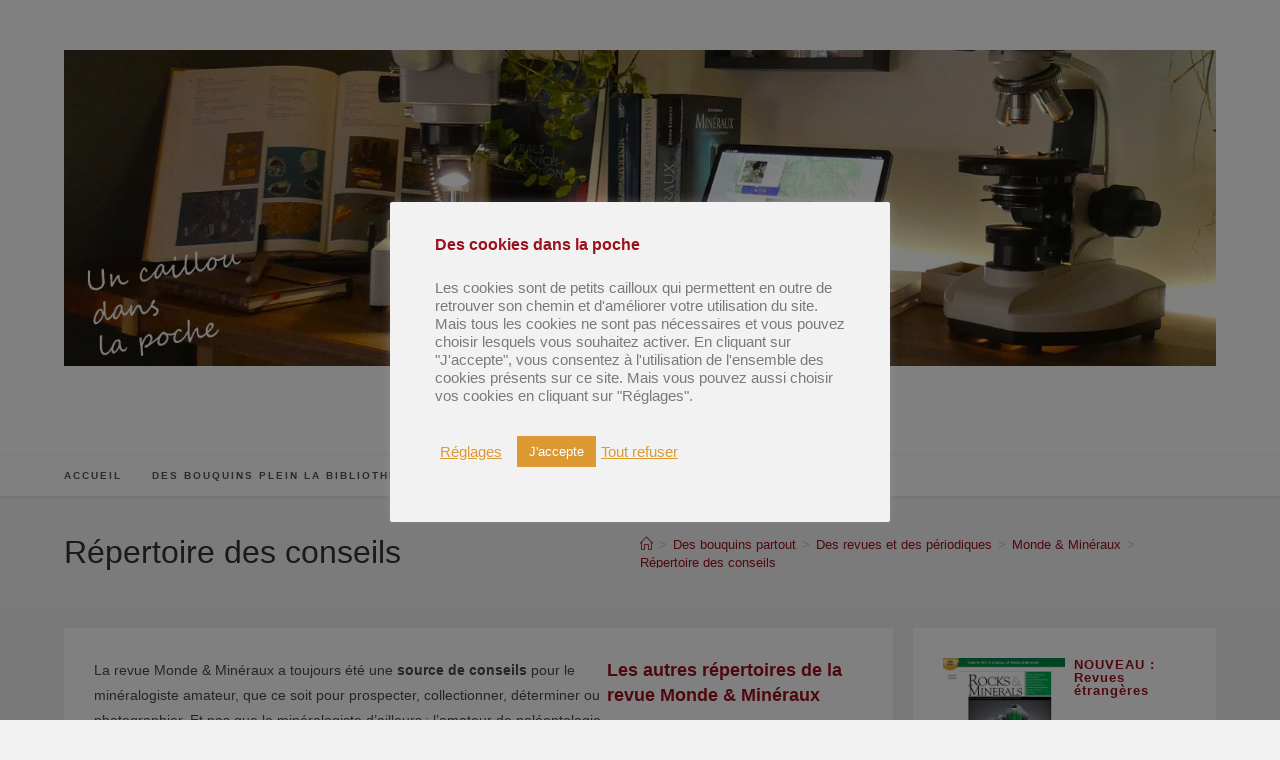

--- FILE ---
content_type: text/html; charset=UTF-8
request_url: https://uncailloudanslapoche.fr/ma-bibliotheque/revues-et-periodiques/monde-et-mineraux/repertoire-des-conseils/
body_size: 50376
content:
<!DOCTYPE html>
<html class="html" lang="fr-FR" prefix="og: https://ogp.me/ns#">
<head>
	<meta charset="UTF-8">
	<link rel="profile" href="https://gmpg.org/xfn/11">

	
<!-- Google Tag Manager for WordPress by gtm4wp.com -->
<script data-cfasync="false" data-pagespeed-no-defer>
	var gtm4wp_datalayer_name = "dataLayer";
	var dataLayer = dataLayer || [];
</script>
<!-- End Google Tag Manager for WordPress by gtm4wp.com --><meta name="viewport" content="width=device-width, initial-scale=1">
<!-- Optimisation des moteurs de recherche par Rank Math - https://rankmath.com/ -->
<title>Répertoire des conseils | Un caillou dans la poche</title>
<meta name="description" content="Pour prospecter, collectionner, déterminer ou photographier, l&#039;amateur de minéraux trouve des conseils pertinents, encore aujourd&#039;hui, dans Monde et Minéraux."/>
<meta name="robots" content="follow, index, max-snippet:-1, max-video-preview:-1, max-image-preview:large"/>
<link rel="canonical" href="https://uncailloudanslapoche.fr/ma-bibliotheque/revues-et-periodiques/monde-et-mineraux/repertoire-des-conseils/" />
<meta property="og:locale" content="fr_FR" />
<meta property="og:type" content="article" />
<meta property="og:title" content="Répertoire des conseils | Un caillou dans la poche" />
<meta property="og:description" content="Pour prospecter, collectionner, déterminer ou photographier, l&#039;amateur de minéraux trouve des conseils pertinents, encore aujourd&#039;hui, dans Monde et Minéraux." />
<meta property="og:url" content="https://uncailloudanslapoche.fr/ma-bibliotheque/revues-et-periodiques/monde-et-mineraux/repertoire-des-conseils/" />
<meta property="og:site_name" content="Un caillou dans la poche" />
<meta property="og:updated_time" content="2022-10-16T18:57:47+02:00" />
<meta property="og:image" content="https://uncailloudanslapoche.fr/wp-content/uploads/2022/09/monde-et-mineraux_hs_repertoire.jpg" />
<meta property="og:image:secure_url" content="https://uncailloudanslapoche.fr/wp-content/uploads/2022/09/monde-et-mineraux_hs_repertoire.jpg" />
<meta property="og:image:width" content="707" />
<meta property="og:image:height" content="1000" />
<meta property="og:image:alt" content="Monde &amp; minéraux hors série juin 1987" />
<meta property="og:image:type" content="image/jpeg" />
<meta property="article:published_time" content="2022-10-07T18:42:50+02:00" />
<meta property="article:modified_time" content="2022-10-16T18:57:47+02:00" />
<meta name="twitter:card" content="summary_large_image" />
<meta name="twitter:title" content="Répertoire des conseils | Un caillou dans la poche" />
<meta name="twitter:description" content="Pour prospecter, collectionner, déterminer ou photographier, l&#039;amateur de minéraux trouve des conseils pertinents, encore aujourd&#039;hui, dans Monde et Minéraux." />
<meta name="twitter:image" content="https://uncailloudanslapoche.fr/wp-content/uploads/2022/09/monde-et-mineraux_hs_repertoire.jpg" />
<meta name="twitter:label1" content="Temps de lecture" />
<meta name="twitter:data1" content="Moins d’une minute" />
<script type="application/ld+json" class="rank-math-schema">{"@context":"https://schema.org","@graph":[{"@type":["Organization","Person"],"@id":"https://uncailloudanslapoche.fr/#person","name":"Un caillou dans la poche","url":"https://uncailloudanslapoche.fr","email":"webmaster@uncailloudanslapoche.fr","logo":{"@type":"ImageObject","@id":"https://uncailloudanslapoche.fr/#logo","url":"https://uncailloudanslapoche.fr/wp-content/uploads/2020/05/cropped-caillou-vignette-1.png","contentUrl":"https://uncailloudanslapoche.fr/wp-content/uploads/2020/05/cropped-caillou-vignette-1.png","caption":"Un caillou dans la poche","inLanguage":"fr-FR","width":"512","height":"512"},"image":{"@id":"https://uncailloudanslapoche.fr/#logo"}},{"@type":"WebSite","@id":"https://uncailloudanslapoche.fr/#website","url":"https://uncailloudanslapoche.fr","name":"Un caillou dans la poche","publisher":{"@id":"https://uncailloudanslapoche.fr/#person"},"inLanguage":"fr-FR"},{"@type":"ImageObject","@id":"https://uncailloudanslapoche.fr/wp-content/uploads/2022/09/monde-et-mineraux_hs_repertoire.jpg","url":"https://uncailloudanslapoche.fr/wp-content/uploads/2022/09/monde-et-mineraux_hs_repertoire.jpg","width":"707","height":"1000","caption":"Monde &amp; min\u00e9raux hors s\u00e9rie juin 1987","inLanguage":"fr-FR"},{"@type":"WebPage","@id":"https://uncailloudanslapoche.fr/ma-bibliotheque/revues-et-periodiques/monde-et-mineraux/repertoire-des-conseils/#webpage","url":"https://uncailloudanslapoche.fr/ma-bibliotheque/revues-et-periodiques/monde-et-mineraux/repertoire-des-conseils/","name":"R\u00e9pertoire des conseils | Un caillou dans la poche","datePublished":"2022-10-07T18:42:50+02:00","dateModified":"2022-10-16T18:57:47+02:00","isPartOf":{"@id":"https://uncailloudanslapoche.fr/#website"},"primaryImageOfPage":{"@id":"https://uncailloudanslapoche.fr/wp-content/uploads/2022/09/monde-et-mineraux_hs_repertoire.jpg"},"inLanguage":"fr-FR"},{"@type":"Person","@id":"https://uncailloudanslapoche.fr/author/bni/","name":"B'","url":"https://uncailloudanslapoche.fr/author/bni/","image":{"@type":"ImageObject","@id":"https://secure.gravatar.com/avatar/39f2646df1c0f0e9cf55cb5c9026cb596789c8b55a8dfdf7e438ee731f29a874?s=96&amp;d=mm&amp;r=g","url":"https://secure.gravatar.com/avatar/39f2646df1c0f0e9cf55cb5c9026cb596789c8b55a8dfdf7e438ee731f29a874?s=96&amp;d=mm&amp;r=g","caption":"B'","inLanguage":"fr-FR"}},{"@type":"Article","headline":"R\u00e9pertoire des conseils | Un caillou dans la poche","keywords":"Conseils","datePublished":"2022-10-07T18:42:50+02:00","dateModified":"2022-10-16T18:57:47+02:00","author":{"@id":"https://uncailloudanslapoche.fr/author/bni/","name":"B'"},"publisher":{"@id":"https://uncailloudanslapoche.fr/#person"},"description":"Pour prospecter, collectionner, d\u00e9terminer ou photographier, l&#039;amateur de min\u00e9raux trouve des conseils pertinents, encore aujourd&#039;hui, dans Monde et Min\u00e9raux.","name":"R\u00e9pertoire des conseils | Un caillou dans la poche","@id":"https://uncailloudanslapoche.fr/ma-bibliotheque/revues-et-periodiques/monde-et-mineraux/repertoire-des-conseils/#richSnippet","isPartOf":{"@id":"https://uncailloudanslapoche.fr/ma-bibliotheque/revues-et-periodiques/monde-et-mineraux/repertoire-des-conseils/#webpage"},"image":{"@id":"https://uncailloudanslapoche.fr/wp-content/uploads/2022/09/monde-et-mineraux_hs_repertoire.jpg"},"inLanguage":"fr-FR","mainEntityOfPage":{"@id":"https://uncailloudanslapoche.fr/ma-bibliotheque/revues-et-periodiques/monde-et-mineraux/repertoire-des-conseils/#webpage"}}]}</script>
<!-- /Extension Rank Math WordPress SEO -->

<link rel="alternate" type="application/rss+xml" title="Un caillou dans la poche &raquo; Flux" href="https://uncailloudanslapoche.fr/feed/" />
<link rel="alternate" type="application/rss+xml" title="Un caillou dans la poche &raquo; Flux des commentaires" href="https://uncailloudanslapoche.fr/comments/feed/" />
<link rel="alternate" title="oEmbed (JSON)" type="application/json+oembed" href="https://uncailloudanslapoche.fr/wp-json/oembed/1.0/embed?url=https%3A%2F%2Funcailloudanslapoche.fr%2Fma-bibliotheque%2Frevues-et-periodiques%2Fmonde-et-mineraux%2Frepertoire-des-conseils%2F" />
<link rel="alternate" title="oEmbed (XML)" type="text/xml+oembed" href="https://uncailloudanslapoche.fr/wp-json/oembed/1.0/embed?url=https%3A%2F%2Funcailloudanslapoche.fr%2Fma-bibliotheque%2Frevues-et-periodiques%2Fmonde-et-mineraux%2Frepertoire-des-conseils%2F&#038;format=xml" />
<style id='wp-img-auto-sizes-contain-inline-css'>
img:is([sizes=auto i],[sizes^="auto," i]){contain-intrinsic-size:3000px 1500px}
/*# sourceURL=wp-img-auto-sizes-contain-inline-css */
</style>
<link rel='stylesheet' id='mci-footnotes-jquery-tooltips-pagelayout-none-css' href='https://uncailloudanslapoche.fr/wp-content/plugins/footnotes/css/footnotes-jqttbrpl0.min.css?ver=2.7.3' media='all' />
<style id='wp-emoji-styles-inline-css'>

	img.wp-smiley, img.emoji {
		display: inline !important;
		border: none !important;
		box-shadow: none !important;
		height: 1em !important;
		width: 1em !important;
		margin: 0 0.07em !important;
		vertical-align: -0.1em !important;
		background: none !important;
		padding: 0 !important;
	}
/*# sourceURL=wp-emoji-styles-inline-css */
</style>
<style id='wp-block-library-inline-css'>
:root{--wp-block-synced-color:#7a00df;--wp-block-synced-color--rgb:122,0,223;--wp-bound-block-color:var(--wp-block-synced-color);--wp-editor-canvas-background:#ddd;--wp-admin-theme-color:#007cba;--wp-admin-theme-color--rgb:0,124,186;--wp-admin-theme-color-darker-10:#006ba1;--wp-admin-theme-color-darker-10--rgb:0,107,160.5;--wp-admin-theme-color-darker-20:#005a87;--wp-admin-theme-color-darker-20--rgb:0,90,135;--wp-admin-border-width-focus:2px}@media (min-resolution:192dpi){:root{--wp-admin-border-width-focus:1.5px}}.wp-element-button{cursor:pointer}:root .has-very-light-gray-background-color{background-color:#eee}:root .has-very-dark-gray-background-color{background-color:#313131}:root .has-very-light-gray-color{color:#eee}:root .has-very-dark-gray-color{color:#313131}:root .has-vivid-green-cyan-to-vivid-cyan-blue-gradient-background{background:linear-gradient(135deg,#00d084,#0693e3)}:root .has-purple-crush-gradient-background{background:linear-gradient(135deg,#34e2e4,#4721fb 50%,#ab1dfe)}:root .has-hazy-dawn-gradient-background{background:linear-gradient(135deg,#faaca8,#dad0ec)}:root .has-subdued-olive-gradient-background{background:linear-gradient(135deg,#fafae1,#67a671)}:root .has-atomic-cream-gradient-background{background:linear-gradient(135deg,#fdd79a,#004a59)}:root .has-nightshade-gradient-background{background:linear-gradient(135deg,#330968,#31cdcf)}:root .has-midnight-gradient-background{background:linear-gradient(135deg,#020381,#2874fc)}:root{--wp--preset--font-size--normal:16px;--wp--preset--font-size--huge:42px}.has-regular-font-size{font-size:1em}.has-larger-font-size{font-size:2.625em}.has-normal-font-size{font-size:var(--wp--preset--font-size--normal)}.has-huge-font-size{font-size:var(--wp--preset--font-size--huge)}.has-text-align-center{text-align:center}.has-text-align-left{text-align:left}.has-text-align-right{text-align:right}.has-fit-text{white-space:nowrap!important}#end-resizable-editor-section{display:none}.aligncenter{clear:both}.items-justified-left{justify-content:flex-start}.items-justified-center{justify-content:center}.items-justified-right{justify-content:flex-end}.items-justified-space-between{justify-content:space-between}.screen-reader-text{border:0;clip-path:inset(50%);height:1px;margin:-1px;overflow:hidden;padding:0;position:absolute;width:1px;word-wrap:normal!important}.screen-reader-text:focus{background-color:#ddd;clip-path:none;color:#444;display:block;font-size:1em;height:auto;left:5px;line-height:normal;padding:15px 23px 14px;text-decoration:none;top:5px;width:auto;z-index:100000}html :where(.has-border-color){border-style:solid}html :where([style*=border-top-color]){border-top-style:solid}html :where([style*=border-right-color]){border-right-style:solid}html :where([style*=border-bottom-color]){border-bottom-style:solid}html :where([style*=border-left-color]){border-left-style:solid}html :where([style*=border-width]){border-style:solid}html :where([style*=border-top-width]){border-top-style:solid}html :where([style*=border-right-width]){border-right-style:solid}html :where([style*=border-bottom-width]){border-bottom-style:solid}html :where([style*=border-left-width]){border-left-style:solid}html :where(img[class*=wp-image-]){height:auto;max-width:100%}:where(figure){margin:0 0 1em}html :where(.is-position-sticky){--wp-admin--admin-bar--position-offset:var(--wp-admin--admin-bar--height,0px)}@media screen and (max-width:600px){html :where(.is-position-sticky){--wp-admin--admin-bar--position-offset:0px}}

/*# sourceURL=wp-block-library-inline-css */
</style><style id='wp-block-button-inline-css'>
.wp-block-button__link{align-content:center;box-sizing:border-box;cursor:pointer;display:inline-block;height:100%;text-align:center;word-break:break-word}.wp-block-button__link.aligncenter{text-align:center}.wp-block-button__link.alignright{text-align:right}:where(.wp-block-button__link){border-radius:9999px;box-shadow:none;padding:calc(.667em + 2px) calc(1.333em + 2px);text-decoration:none}.wp-block-button[style*=text-decoration] .wp-block-button__link{text-decoration:inherit}.wp-block-buttons>.wp-block-button.has-custom-width{max-width:none}.wp-block-buttons>.wp-block-button.has-custom-width .wp-block-button__link{width:100%}.wp-block-buttons>.wp-block-button.has-custom-font-size .wp-block-button__link{font-size:inherit}.wp-block-buttons>.wp-block-button.wp-block-button__width-25{width:calc(25% - var(--wp--style--block-gap, .5em)*.75)}.wp-block-buttons>.wp-block-button.wp-block-button__width-50{width:calc(50% - var(--wp--style--block-gap, .5em)*.5)}.wp-block-buttons>.wp-block-button.wp-block-button__width-75{width:calc(75% - var(--wp--style--block-gap, .5em)*.25)}.wp-block-buttons>.wp-block-button.wp-block-button__width-100{flex-basis:100%;width:100%}.wp-block-buttons.is-vertical>.wp-block-button.wp-block-button__width-25{width:25%}.wp-block-buttons.is-vertical>.wp-block-button.wp-block-button__width-50{width:50%}.wp-block-buttons.is-vertical>.wp-block-button.wp-block-button__width-75{width:75%}.wp-block-button.is-style-squared,.wp-block-button__link.wp-block-button.is-style-squared{border-radius:0}.wp-block-button.no-border-radius,.wp-block-button__link.no-border-radius{border-radius:0!important}:root :where(.wp-block-button .wp-block-button__link.is-style-outline),:root :where(.wp-block-button.is-style-outline>.wp-block-button__link){border:2px solid;padding:.667em 1.333em}:root :where(.wp-block-button .wp-block-button__link.is-style-outline:not(.has-text-color)),:root :where(.wp-block-button.is-style-outline>.wp-block-button__link:not(.has-text-color)){color:currentColor}:root :where(.wp-block-button .wp-block-button__link.is-style-outline:not(.has-background)),:root :where(.wp-block-button.is-style-outline>.wp-block-button__link:not(.has-background)){background-color:initial;background-image:none}
/*# sourceURL=https://uncailloudanslapoche.fr/wp-includes/blocks/button/style.min.css */
</style>
<style id='wp-block-heading-inline-css'>
h1:where(.wp-block-heading).has-background,h2:where(.wp-block-heading).has-background,h3:where(.wp-block-heading).has-background,h4:where(.wp-block-heading).has-background,h5:where(.wp-block-heading).has-background,h6:where(.wp-block-heading).has-background{padding:1.25em 2.375em}h1.has-text-align-left[style*=writing-mode]:where([style*=vertical-lr]),h1.has-text-align-right[style*=writing-mode]:where([style*=vertical-rl]),h2.has-text-align-left[style*=writing-mode]:where([style*=vertical-lr]),h2.has-text-align-right[style*=writing-mode]:where([style*=vertical-rl]),h3.has-text-align-left[style*=writing-mode]:where([style*=vertical-lr]),h3.has-text-align-right[style*=writing-mode]:where([style*=vertical-rl]),h4.has-text-align-left[style*=writing-mode]:where([style*=vertical-lr]),h4.has-text-align-right[style*=writing-mode]:where([style*=vertical-rl]),h5.has-text-align-left[style*=writing-mode]:where([style*=vertical-lr]),h5.has-text-align-right[style*=writing-mode]:where([style*=vertical-rl]),h6.has-text-align-left[style*=writing-mode]:where([style*=vertical-lr]),h6.has-text-align-right[style*=writing-mode]:where([style*=vertical-rl]){rotate:180deg}
/*# sourceURL=https://uncailloudanslapoche.fr/wp-includes/blocks/heading/style.min.css */
</style>
<style id='wp-block-latest-comments-inline-css'>
ol.wp-block-latest-comments{box-sizing:border-box;margin-left:0}:where(.wp-block-latest-comments:not([style*=line-height] .wp-block-latest-comments__comment)){line-height:1.1}:where(.wp-block-latest-comments:not([style*=line-height] .wp-block-latest-comments__comment-excerpt p)){line-height:1.8}.has-dates :where(.wp-block-latest-comments:not([style*=line-height])),.has-excerpts :where(.wp-block-latest-comments:not([style*=line-height])){line-height:1.5}.wp-block-latest-comments .wp-block-latest-comments{padding-left:0}.wp-block-latest-comments__comment{list-style:none;margin-bottom:1em}.has-avatars .wp-block-latest-comments__comment{list-style:none;min-height:2.25em}.has-avatars .wp-block-latest-comments__comment .wp-block-latest-comments__comment-excerpt,.has-avatars .wp-block-latest-comments__comment .wp-block-latest-comments__comment-meta{margin-left:3.25em}.wp-block-latest-comments__comment-excerpt p{font-size:.875em;margin:.36em 0 1.4em}.wp-block-latest-comments__comment-date{display:block;font-size:.75em}.wp-block-latest-comments .avatar,.wp-block-latest-comments__comment-avatar{border-radius:1.5em;display:block;float:left;height:2.5em;margin-right:.75em;width:2.5em}.wp-block-latest-comments[class*=-font-size] a,.wp-block-latest-comments[style*=font-size] a{font-size:inherit}
/*# sourceURL=https://uncailloudanslapoche.fr/wp-includes/blocks/latest-comments/style.min.css */
</style>
<style id='wp-block-latest-posts-inline-css'>
.wp-block-latest-posts{box-sizing:border-box}.wp-block-latest-posts.alignleft{margin-right:2em}.wp-block-latest-posts.alignright{margin-left:2em}.wp-block-latest-posts.wp-block-latest-posts__list{list-style:none}.wp-block-latest-posts.wp-block-latest-posts__list li{clear:both;overflow-wrap:break-word}.wp-block-latest-posts.is-grid{display:flex;flex-wrap:wrap}.wp-block-latest-posts.is-grid li{margin:0 1.25em 1.25em 0;width:100%}@media (min-width:600px){.wp-block-latest-posts.columns-2 li{width:calc(50% - .625em)}.wp-block-latest-posts.columns-2 li:nth-child(2n){margin-right:0}.wp-block-latest-posts.columns-3 li{width:calc(33.33333% - .83333em)}.wp-block-latest-posts.columns-3 li:nth-child(3n){margin-right:0}.wp-block-latest-posts.columns-4 li{width:calc(25% - .9375em)}.wp-block-latest-posts.columns-4 li:nth-child(4n){margin-right:0}.wp-block-latest-posts.columns-5 li{width:calc(20% - 1em)}.wp-block-latest-posts.columns-5 li:nth-child(5n){margin-right:0}.wp-block-latest-posts.columns-6 li{width:calc(16.66667% - 1.04167em)}.wp-block-latest-posts.columns-6 li:nth-child(6n){margin-right:0}}:root :where(.wp-block-latest-posts.is-grid){padding:0}:root :where(.wp-block-latest-posts.wp-block-latest-posts__list){padding-left:0}.wp-block-latest-posts__post-author,.wp-block-latest-posts__post-date{display:block;font-size:.8125em}.wp-block-latest-posts__post-excerpt,.wp-block-latest-posts__post-full-content{margin-bottom:1em;margin-top:.5em}.wp-block-latest-posts__featured-image a{display:inline-block}.wp-block-latest-posts__featured-image img{height:auto;max-width:100%;width:auto}.wp-block-latest-posts__featured-image.alignleft{float:left;margin-right:1em}.wp-block-latest-posts__featured-image.alignright{float:right;margin-left:1em}.wp-block-latest-posts__featured-image.aligncenter{margin-bottom:1em;text-align:center}
/*# sourceURL=https://uncailloudanslapoche.fr/wp-includes/blocks/latest-posts/style.min.css */
</style>
<style id='wp-block-list-inline-css'>
ol,ul{box-sizing:border-box}:root :where(.wp-block-list.has-background){padding:1.25em 2.375em}
/*# sourceURL=https://uncailloudanslapoche.fr/wp-includes/blocks/list/style.min.css */
</style>
<style id='wp-block-media-text-inline-css'>
.wp-block-media-text{box-sizing:border-box;
  /*!rtl:begin:ignore*/direction:ltr;
  /*!rtl:end:ignore*/display:grid;grid-template-columns:50% 1fr;grid-template-rows:auto}.wp-block-media-text.has-media-on-the-right{grid-template-columns:1fr 50%}.wp-block-media-text.is-vertically-aligned-top>.wp-block-media-text__content,.wp-block-media-text.is-vertically-aligned-top>.wp-block-media-text__media{align-self:start}.wp-block-media-text.is-vertically-aligned-center>.wp-block-media-text__content,.wp-block-media-text.is-vertically-aligned-center>.wp-block-media-text__media,.wp-block-media-text>.wp-block-media-text__content,.wp-block-media-text>.wp-block-media-text__media{align-self:center}.wp-block-media-text.is-vertically-aligned-bottom>.wp-block-media-text__content,.wp-block-media-text.is-vertically-aligned-bottom>.wp-block-media-text__media{align-self:end}.wp-block-media-text>.wp-block-media-text__media{
  /*!rtl:begin:ignore*/grid-column:1;grid-row:1;
  /*!rtl:end:ignore*/margin:0}.wp-block-media-text>.wp-block-media-text__content{direction:ltr;
  /*!rtl:begin:ignore*/grid-column:2;grid-row:1;
  /*!rtl:end:ignore*/padding:0 8%;word-break:break-word}.wp-block-media-text.has-media-on-the-right>.wp-block-media-text__media{
  /*!rtl:begin:ignore*/grid-column:2;grid-row:1
  /*!rtl:end:ignore*/}.wp-block-media-text.has-media-on-the-right>.wp-block-media-text__content{
  /*!rtl:begin:ignore*/grid-column:1;grid-row:1
  /*!rtl:end:ignore*/}.wp-block-media-text__media a{display:block}.wp-block-media-text__media img,.wp-block-media-text__media video{height:auto;max-width:unset;vertical-align:middle;width:100%}.wp-block-media-text.is-image-fill>.wp-block-media-text__media{background-size:cover;height:100%;min-height:250px}.wp-block-media-text.is-image-fill>.wp-block-media-text__media>a{display:block;height:100%}.wp-block-media-text.is-image-fill>.wp-block-media-text__media img{height:1px;margin:-1px;overflow:hidden;padding:0;position:absolute;width:1px;clip:rect(0,0,0,0);border:0}.wp-block-media-text.is-image-fill-element>.wp-block-media-text__media{height:100%;min-height:250px}.wp-block-media-text.is-image-fill-element>.wp-block-media-text__media>a{display:block;height:100%}.wp-block-media-text.is-image-fill-element>.wp-block-media-text__media img{height:100%;object-fit:cover;width:100%}@media (max-width:600px){.wp-block-media-text.is-stacked-on-mobile{grid-template-columns:100%!important}.wp-block-media-text.is-stacked-on-mobile>.wp-block-media-text__media{grid-column:1;grid-row:1}.wp-block-media-text.is-stacked-on-mobile>.wp-block-media-text__content{grid-column:1;grid-row:2}}
/*# sourceURL=https://uncailloudanslapoche.fr/wp-includes/blocks/media-text/style.min.css */
</style>
<style id='wp-block-buttons-inline-css'>
.wp-block-buttons{box-sizing:border-box}.wp-block-buttons.is-vertical{flex-direction:column}.wp-block-buttons.is-vertical>.wp-block-button:last-child{margin-bottom:0}.wp-block-buttons>.wp-block-button{display:inline-block;margin:0}.wp-block-buttons.is-content-justification-left{justify-content:flex-start}.wp-block-buttons.is-content-justification-left.is-vertical{align-items:flex-start}.wp-block-buttons.is-content-justification-center{justify-content:center}.wp-block-buttons.is-content-justification-center.is-vertical{align-items:center}.wp-block-buttons.is-content-justification-right{justify-content:flex-end}.wp-block-buttons.is-content-justification-right.is-vertical{align-items:flex-end}.wp-block-buttons.is-content-justification-space-between{justify-content:space-between}.wp-block-buttons.aligncenter{text-align:center}.wp-block-buttons:not(.is-content-justification-space-between,.is-content-justification-right,.is-content-justification-left,.is-content-justification-center) .wp-block-button.aligncenter{margin-left:auto;margin-right:auto;width:100%}.wp-block-buttons[style*=text-decoration] .wp-block-button,.wp-block-buttons[style*=text-decoration] .wp-block-button__link{text-decoration:inherit}.wp-block-buttons.has-custom-font-size .wp-block-button__link{font-size:inherit}.wp-block-buttons .wp-block-button__link{width:100%}.wp-block-button.aligncenter{text-align:center}
/*# sourceURL=https://uncailloudanslapoche.fr/wp-includes/blocks/buttons/style.min.css */
</style>
<style id='wp-block-tag-cloud-inline-css'>
.wp-block-tag-cloud{box-sizing:border-box}.wp-block-tag-cloud.aligncenter{justify-content:center;text-align:center}.wp-block-tag-cloud a{display:inline-block;margin-right:5px}.wp-block-tag-cloud span{display:inline-block;margin-left:5px;text-decoration:none}:root :where(.wp-block-tag-cloud.is-style-outline){display:flex;flex-wrap:wrap;gap:1ch}:root :where(.wp-block-tag-cloud.is-style-outline a){border:1px solid;font-size:unset!important;margin-right:0;padding:1ch 2ch;text-decoration:none!important}
/*# sourceURL=https://uncailloudanslapoche.fr/wp-includes/blocks/tag-cloud/style.min.css */
</style>
<style id='wp-block-columns-inline-css'>
.wp-block-columns{box-sizing:border-box;display:flex;flex-wrap:wrap!important}@media (min-width:782px){.wp-block-columns{flex-wrap:nowrap!important}}.wp-block-columns{align-items:normal!important}.wp-block-columns.are-vertically-aligned-top{align-items:flex-start}.wp-block-columns.are-vertically-aligned-center{align-items:center}.wp-block-columns.are-vertically-aligned-bottom{align-items:flex-end}@media (max-width:781px){.wp-block-columns:not(.is-not-stacked-on-mobile)>.wp-block-column{flex-basis:100%!important}}@media (min-width:782px){.wp-block-columns:not(.is-not-stacked-on-mobile)>.wp-block-column{flex-basis:0;flex-grow:1}.wp-block-columns:not(.is-not-stacked-on-mobile)>.wp-block-column[style*=flex-basis]{flex-grow:0}}.wp-block-columns.is-not-stacked-on-mobile{flex-wrap:nowrap!important}.wp-block-columns.is-not-stacked-on-mobile>.wp-block-column{flex-basis:0;flex-grow:1}.wp-block-columns.is-not-stacked-on-mobile>.wp-block-column[style*=flex-basis]{flex-grow:0}:where(.wp-block-columns){margin-bottom:1.75em}:where(.wp-block-columns.has-background){padding:1.25em 2.375em}.wp-block-column{flex-grow:1;min-width:0;overflow-wrap:break-word;word-break:break-word}.wp-block-column.is-vertically-aligned-top{align-self:flex-start}.wp-block-column.is-vertically-aligned-center{align-self:center}.wp-block-column.is-vertically-aligned-bottom{align-self:flex-end}.wp-block-column.is-vertically-aligned-stretch{align-self:stretch}.wp-block-column.is-vertically-aligned-bottom,.wp-block-column.is-vertically-aligned-center,.wp-block-column.is-vertically-aligned-top{width:100%}
/*# sourceURL=https://uncailloudanslapoche.fr/wp-includes/blocks/columns/style.min.css */
</style>
<style id='wp-block-paragraph-inline-css'>
.is-small-text{font-size:.875em}.is-regular-text{font-size:1em}.is-large-text{font-size:2.25em}.is-larger-text{font-size:3em}.has-drop-cap:not(:focus):first-letter{float:left;font-size:8.4em;font-style:normal;font-weight:100;line-height:.68;margin:.05em .1em 0 0;text-transform:uppercase}body.rtl .has-drop-cap:not(:focus):first-letter{float:none;margin-left:.1em}p.has-drop-cap.has-background{overflow:hidden}:root :where(p.has-background){padding:1.25em 2.375em}:where(p.has-text-color:not(.has-link-color)) a{color:inherit}p.has-text-align-left[style*="writing-mode:vertical-lr"],p.has-text-align-right[style*="writing-mode:vertical-rl"]{rotate:180deg}
/*# sourceURL=https://uncailloudanslapoche.fr/wp-includes/blocks/paragraph/style.min.css */
</style>
<style id='global-styles-inline-css'>
:root{--wp--preset--aspect-ratio--square: 1;--wp--preset--aspect-ratio--4-3: 4/3;--wp--preset--aspect-ratio--3-4: 3/4;--wp--preset--aspect-ratio--3-2: 3/2;--wp--preset--aspect-ratio--2-3: 2/3;--wp--preset--aspect-ratio--16-9: 16/9;--wp--preset--aspect-ratio--9-16: 9/16;--wp--preset--color--black: #000000;--wp--preset--color--cyan-bluish-gray: #abb8c3;--wp--preset--color--white: #ffffff;--wp--preset--color--pale-pink: #f78da7;--wp--preset--color--vivid-red: #cf2e2e;--wp--preset--color--luminous-vivid-orange: #ff6900;--wp--preset--color--luminous-vivid-amber: #fcb900;--wp--preset--color--light-green-cyan: #7bdcb5;--wp--preset--color--vivid-green-cyan: #00d084;--wp--preset--color--pale-cyan-blue: #8ed1fc;--wp--preset--color--vivid-cyan-blue: #0693e3;--wp--preset--color--vivid-purple: #9b51e0;--wp--preset--gradient--vivid-cyan-blue-to-vivid-purple: linear-gradient(135deg,rgb(6,147,227) 0%,rgb(155,81,224) 100%);--wp--preset--gradient--light-green-cyan-to-vivid-green-cyan: linear-gradient(135deg,rgb(122,220,180) 0%,rgb(0,208,130) 100%);--wp--preset--gradient--luminous-vivid-amber-to-luminous-vivid-orange: linear-gradient(135deg,rgb(252,185,0) 0%,rgb(255,105,0) 100%);--wp--preset--gradient--luminous-vivid-orange-to-vivid-red: linear-gradient(135deg,rgb(255,105,0) 0%,rgb(207,46,46) 100%);--wp--preset--gradient--very-light-gray-to-cyan-bluish-gray: linear-gradient(135deg,rgb(238,238,238) 0%,rgb(169,184,195) 100%);--wp--preset--gradient--cool-to-warm-spectrum: linear-gradient(135deg,rgb(74,234,220) 0%,rgb(151,120,209) 20%,rgb(207,42,186) 40%,rgb(238,44,130) 60%,rgb(251,105,98) 80%,rgb(254,248,76) 100%);--wp--preset--gradient--blush-light-purple: linear-gradient(135deg,rgb(255,206,236) 0%,rgb(152,150,240) 100%);--wp--preset--gradient--blush-bordeaux: linear-gradient(135deg,rgb(254,205,165) 0%,rgb(254,45,45) 50%,rgb(107,0,62) 100%);--wp--preset--gradient--luminous-dusk: linear-gradient(135deg,rgb(255,203,112) 0%,rgb(199,81,192) 50%,rgb(65,88,208) 100%);--wp--preset--gradient--pale-ocean: linear-gradient(135deg,rgb(255,245,203) 0%,rgb(182,227,212) 50%,rgb(51,167,181) 100%);--wp--preset--gradient--electric-grass: linear-gradient(135deg,rgb(202,248,128) 0%,rgb(113,206,126) 100%);--wp--preset--gradient--midnight: linear-gradient(135deg,rgb(2,3,129) 0%,rgb(40,116,252) 100%);--wp--preset--font-size--small: 13px;--wp--preset--font-size--medium: 20px;--wp--preset--font-size--large: 36px;--wp--preset--font-size--x-large: 42px;--wp--preset--spacing--20: 0.44rem;--wp--preset--spacing--30: 0.67rem;--wp--preset--spacing--40: 1rem;--wp--preset--spacing--50: 1.5rem;--wp--preset--spacing--60: 2.25rem;--wp--preset--spacing--70: 3.38rem;--wp--preset--spacing--80: 5.06rem;--wp--preset--shadow--natural: 6px 6px 9px rgba(0, 0, 0, 0.2);--wp--preset--shadow--deep: 12px 12px 50px rgba(0, 0, 0, 0.4);--wp--preset--shadow--sharp: 6px 6px 0px rgba(0, 0, 0, 0.2);--wp--preset--shadow--outlined: 6px 6px 0px -3px rgb(255, 255, 255), 6px 6px rgb(0, 0, 0);--wp--preset--shadow--crisp: 6px 6px 0px rgb(0, 0, 0);}:where(.is-layout-flex){gap: 0.5em;}:where(.is-layout-grid){gap: 0.5em;}body .is-layout-flex{display: flex;}.is-layout-flex{flex-wrap: wrap;align-items: center;}.is-layout-flex > :is(*, div){margin: 0;}body .is-layout-grid{display: grid;}.is-layout-grid > :is(*, div){margin: 0;}:where(.wp-block-columns.is-layout-flex){gap: 2em;}:where(.wp-block-columns.is-layout-grid){gap: 2em;}:where(.wp-block-post-template.is-layout-flex){gap: 1.25em;}:where(.wp-block-post-template.is-layout-grid){gap: 1.25em;}.has-black-color{color: var(--wp--preset--color--black) !important;}.has-cyan-bluish-gray-color{color: var(--wp--preset--color--cyan-bluish-gray) !important;}.has-white-color{color: var(--wp--preset--color--white) !important;}.has-pale-pink-color{color: var(--wp--preset--color--pale-pink) !important;}.has-vivid-red-color{color: var(--wp--preset--color--vivid-red) !important;}.has-luminous-vivid-orange-color{color: var(--wp--preset--color--luminous-vivid-orange) !important;}.has-luminous-vivid-amber-color{color: var(--wp--preset--color--luminous-vivid-amber) !important;}.has-light-green-cyan-color{color: var(--wp--preset--color--light-green-cyan) !important;}.has-vivid-green-cyan-color{color: var(--wp--preset--color--vivid-green-cyan) !important;}.has-pale-cyan-blue-color{color: var(--wp--preset--color--pale-cyan-blue) !important;}.has-vivid-cyan-blue-color{color: var(--wp--preset--color--vivid-cyan-blue) !important;}.has-vivid-purple-color{color: var(--wp--preset--color--vivid-purple) !important;}.has-black-background-color{background-color: var(--wp--preset--color--black) !important;}.has-cyan-bluish-gray-background-color{background-color: var(--wp--preset--color--cyan-bluish-gray) !important;}.has-white-background-color{background-color: var(--wp--preset--color--white) !important;}.has-pale-pink-background-color{background-color: var(--wp--preset--color--pale-pink) !important;}.has-vivid-red-background-color{background-color: var(--wp--preset--color--vivid-red) !important;}.has-luminous-vivid-orange-background-color{background-color: var(--wp--preset--color--luminous-vivid-orange) !important;}.has-luminous-vivid-amber-background-color{background-color: var(--wp--preset--color--luminous-vivid-amber) !important;}.has-light-green-cyan-background-color{background-color: var(--wp--preset--color--light-green-cyan) !important;}.has-vivid-green-cyan-background-color{background-color: var(--wp--preset--color--vivid-green-cyan) !important;}.has-pale-cyan-blue-background-color{background-color: var(--wp--preset--color--pale-cyan-blue) !important;}.has-vivid-cyan-blue-background-color{background-color: var(--wp--preset--color--vivid-cyan-blue) !important;}.has-vivid-purple-background-color{background-color: var(--wp--preset--color--vivid-purple) !important;}.has-black-border-color{border-color: var(--wp--preset--color--black) !important;}.has-cyan-bluish-gray-border-color{border-color: var(--wp--preset--color--cyan-bluish-gray) !important;}.has-white-border-color{border-color: var(--wp--preset--color--white) !important;}.has-pale-pink-border-color{border-color: var(--wp--preset--color--pale-pink) !important;}.has-vivid-red-border-color{border-color: var(--wp--preset--color--vivid-red) !important;}.has-luminous-vivid-orange-border-color{border-color: var(--wp--preset--color--luminous-vivid-orange) !important;}.has-luminous-vivid-amber-border-color{border-color: var(--wp--preset--color--luminous-vivid-amber) !important;}.has-light-green-cyan-border-color{border-color: var(--wp--preset--color--light-green-cyan) !important;}.has-vivid-green-cyan-border-color{border-color: var(--wp--preset--color--vivid-green-cyan) !important;}.has-pale-cyan-blue-border-color{border-color: var(--wp--preset--color--pale-cyan-blue) !important;}.has-vivid-cyan-blue-border-color{border-color: var(--wp--preset--color--vivid-cyan-blue) !important;}.has-vivid-purple-border-color{border-color: var(--wp--preset--color--vivid-purple) !important;}.has-vivid-cyan-blue-to-vivid-purple-gradient-background{background: var(--wp--preset--gradient--vivid-cyan-blue-to-vivid-purple) !important;}.has-light-green-cyan-to-vivid-green-cyan-gradient-background{background: var(--wp--preset--gradient--light-green-cyan-to-vivid-green-cyan) !important;}.has-luminous-vivid-amber-to-luminous-vivid-orange-gradient-background{background: var(--wp--preset--gradient--luminous-vivid-amber-to-luminous-vivid-orange) !important;}.has-luminous-vivid-orange-to-vivid-red-gradient-background{background: var(--wp--preset--gradient--luminous-vivid-orange-to-vivid-red) !important;}.has-very-light-gray-to-cyan-bluish-gray-gradient-background{background: var(--wp--preset--gradient--very-light-gray-to-cyan-bluish-gray) !important;}.has-cool-to-warm-spectrum-gradient-background{background: var(--wp--preset--gradient--cool-to-warm-spectrum) !important;}.has-blush-light-purple-gradient-background{background: var(--wp--preset--gradient--blush-light-purple) !important;}.has-blush-bordeaux-gradient-background{background: var(--wp--preset--gradient--blush-bordeaux) !important;}.has-luminous-dusk-gradient-background{background: var(--wp--preset--gradient--luminous-dusk) !important;}.has-pale-ocean-gradient-background{background: var(--wp--preset--gradient--pale-ocean) !important;}.has-electric-grass-gradient-background{background: var(--wp--preset--gradient--electric-grass) !important;}.has-midnight-gradient-background{background: var(--wp--preset--gradient--midnight) !important;}.has-small-font-size{font-size: var(--wp--preset--font-size--small) !important;}.has-medium-font-size{font-size: var(--wp--preset--font-size--medium) !important;}.has-large-font-size{font-size: var(--wp--preset--font-size--large) !important;}.has-x-large-font-size{font-size: var(--wp--preset--font-size--x-large) !important;}
:where(.wp-block-columns.is-layout-flex){gap: 2em;}:where(.wp-block-columns.is-layout-grid){gap: 2em;}
/*# sourceURL=global-styles-inline-css */
</style>
<style id='core-block-supports-inline-css'>
.wp-container-core-columns-is-layout-9d6595d7{flex-wrap:nowrap;}.wp-container-core-buttons-is-layout-16018d1d{justify-content:center;}
/*# sourceURL=core-block-supports-inline-css */
</style>

<style id='classic-theme-styles-inline-css'>
/*! This file is auto-generated */
.wp-block-button__link{color:#fff;background-color:#32373c;border-radius:9999px;box-shadow:none;text-decoration:none;padding:calc(.667em + 2px) calc(1.333em + 2px);font-size:1.125em}.wp-block-file__button{background:#32373c;color:#fff;text-decoration:none}
/*# sourceURL=/wp-includes/css/classic-themes.min.css */
</style>
<link rel='stylesheet' id='contact-form-7-css' href='https://uncailloudanslapoche.fr/wp-content/plugins/contact-form-7/includes/css/styles.css?ver=6.1.4' media='all' />
<link rel='stylesheet' id='cookie-law-info-css' href='https://uncailloudanslapoche.fr/wp-content/plugins/cookie-law-info/legacy/public/css/cookie-law-info-public.css?ver=3.3.9.1' media='all' />
<link rel='stylesheet' id='cookie-law-info-gdpr-css' href='https://uncailloudanslapoche.fr/wp-content/plugins/cookie-law-info/legacy/public/css/cookie-law-info-gdpr.css?ver=3.3.9.1' media='all' />
<link rel='stylesheet' id='powertip-css' href='https://uncailloudanslapoche.fr/wp-content/plugins/devvn-image-hotspot/frontend/css/jquery.powertip.min.css?ver=1.2.0' media='all' />
<link rel='stylesheet' id='maps-points-css' href='https://uncailloudanslapoche.fr/wp-content/plugins/devvn-image-hotspot/frontend/css/maps_points.css?ver=1.3.0' media='all' />
<link rel='stylesheet' id='mbdb-styles-css' href='https://uncailloudanslapoche.fr/wp-content/plugins/mooberry-book-manager/css/styles.css?ver=250426-121349' media='all' />
<link rel='stylesheet' id='mbdb-book-grid-styles-css' href='https://uncailloudanslapoche.fr/wp-content/plugins/mooberry-book-manager/css/book-grid.css?ver=250426-121349' media='all' />
<link rel='stylesheet' id='mbdb-retailer-buttons-styles-css' href='https://uncailloudanslapoche.fr/wp-content/plugins/mooberry-book-manager/css/retailer-buttons.css?ver=250426-121349' media='all' />
<link rel='stylesheet' id='stcr-font-awesome-css' href='https://uncailloudanslapoche.fr/wp-content/plugins/subscribe-to-comments-reloaded/includes/css/font-awesome.min.css?ver=6.9' media='all' />
<link rel='stylesheet' id='stcr-style-css' href='https://uncailloudanslapoche.fr/wp-content/plugins/subscribe-to-comments-reloaded/includes/css/stcr-style.css?ver=6.9' media='all' />
<link rel='stylesheet' id='wikipedia-preview-link-style-css' href='https://uncailloudanslapoche.fr/wp-content/plugins/wikipedia-preview/libs/wikipedia-preview-link.css?ver=1.17.0' media='all' />
<link rel='stylesheet' id='ivory-search-styles-css' href='https://uncailloudanslapoche.fr/wp-content/plugins/add-search-to-menu/public/css/ivory-search.min.css?ver=5.5.13' media='all' />
<link rel='stylesheet' id='font-awesome-css' href='https://uncailloudanslapoche.fr/wp-content/themes/oceanwp/assets/fonts/fontawesome/css/all.min.css?ver=6.7.2' media='all' />
<link rel='stylesheet' id='simple-line-icons-css' href='https://uncailloudanslapoche.fr/wp-content/themes/oceanwp/assets/css/third/simple-line-icons.min.css?ver=2.4.0' media='all' />
<link rel='stylesheet' id='oceanwp-style-css' href='https://uncailloudanslapoche.fr/wp-content/themes/oceanwp/assets/css/style.min.css?ver=4.1.4' media='all' />
<style id='oceanwp-style-inline-css'>
body div.wpforms-container-full .wpforms-form input[type=submit]:hover,
			body div.wpforms-container-full .wpforms-form input[type=submit]:active,
			body div.wpforms-container-full .wpforms-form button[type=submit]:hover,
			body div.wpforms-container-full .wpforms-form button[type=submit]:active,
			body div.wpforms-container-full .wpforms-form .wpforms-page-button:hover,
			body div.wpforms-container-full .wpforms-form .wpforms-page-button:active,
			body .wp-core-ui div.wpforms-container-full .wpforms-form input[type=submit]:hover,
			body .wp-core-ui div.wpforms-container-full .wpforms-form input[type=submit]:active,
			body .wp-core-ui div.wpforms-container-full .wpforms-form button[type=submit]:hover,
			body .wp-core-ui div.wpforms-container-full .wpforms-form button[type=submit]:active,
			body .wp-core-ui div.wpforms-container-full .wpforms-form .wpforms-page-button:hover,
			body .wp-core-ui div.wpforms-container-full .wpforms-form .wpforms-page-button:active {
					background: linear-gradient(0deg, rgba(0, 0, 0, 0.2), rgba(0, 0, 0, 0.2)), var(--wpforms-button-background-color-alt, var(--wpforms-button-background-color)) !important;
			}
/*# sourceURL=oceanwp-style-inline-css */
</style>
<link rel='stylesheet' id='taxopress-frontend-css-css' href='https://uncailloudanslapoche.fr/wp-content/plugins/simple-tags/assets/frontend/css/frontend.css?ver=3.43.0' media='all' />
<link rel='stylesheet' id='boxzilla-css' href='https://uncailloudanslapoche.fr/wp-content/plugins/boxzilla/assets/css/styles.css?ver=3.4.5' media='all' />
<link rel='stylesheet' id='__EPYT__style-css' href='https://uncailloudanslapoche.fr/wp-content/plugins/youtube-embed-plus/styles/ytprefs.min.css?ver=14.2.4' media='all' />
<style id='__EPYT__style-inline-css'>

                .epyt-gallery-thumb {
                        width: 33.333%;
                }
                
/*# sourceURL=__EPYT__style-inline-css */
</style>
<link rel='stylesheet' id='oe-widgets-style-css' href='https://uncailloudanslapoche.fr/wp-content/plugins/ocean-extra/assets/css/widgets.css?ver=6.9' media='all' />
<link rel='stylesheet' id='oss-social-share-style-css' href='https://uncailloudanslapoche.fr/wp-content/plugins/ocean-social-sharing/assets/css/style.min.css?ver=6.9' media='all' />
<script id="jquery-core-js-extra">
var SDT_DATA = {"ajaxurl":"https://uncailloudanslapoche.fr/wp-admin/admin-ajax.php","siteUrl":"https://uncailloudanslapoche.fr/","pluginsUrl":"https://uncailloudanslapoche.fr/wp-content/plugins","isAdmin":""};
//# sourceURL=jquery-core-js-extra
</script>
<script src="https://uncailloudanslapoche.fr/wp-includes/js/jquery/jquery.min.js?ver=3.7.1" id="jquery-core-js"></script>
<script src="https://uncailloudanslapoche.fr/wp-includes/js/jquery/jquery-migrate.min.js?ver=3.4.1" id="jquery-migrate-js"></script>
<script src="https://uncailloudanslapoche.fr/wp-content/plugins/footnotes/js/jquery.tools.min.js?ver=1.2.7.redacted.2" id="mci-footnotes-jquery-tools-js"></script>
<script id="cookie-law-info-js-extra">
var Cli_Data = {"nn_cookie_ids":["VISITOR_INFO1_LIVE","CONSENT","_ga_*","_gat_UA-*","_gat_gtag_UA_*","_gid","yt-remote-connected-devices","yt.innertube::nextId","yt.innertube::requests","yt-remote-device-id","test_cookie","YSC","_GRECAPTCHA","cookielawinfo-checkbox-others","cookielawinfo-checkbox-advertisement","cookielawinfo-checkbox-analytics","cookielawinfo-checkbox-performance","cookielawinfo-checkbox-functional","cookielawinfo-checkbox-non-necessary","cookielawinfo-checkbox-necessary","CookieLawInfoConsent","VISITOR_PRIVACY_METADATA"],"cookielist":[],"non_necessary_cookies":{"necessary":["CookieLawInfoConsent","_GRECAPTCHA"],"analytics":["_gid","_gat_gtag_UA_*","_gat_UA-*","_ga_*","CONSENT"],"advertisement":["YSC","VISITOR_INFO1_LIVE","test_cookie","yt-remote-device-id","yt.innertube::requests","yt.innertube::nextId","yt-remote-connected-devices"],"others":["VISITOR_PRIVACY_METADATA"]},"ccpaEnabled":"","ccpaRegionBased":"","ccpaBarEnabled":"","strictlyEnabled":["necessary","obligatoire"],"ccpaType":"gdpr","js_blocking":"1","custom_integration":"","triggerDomRefresh":"","secure_cookies":""};
var cli_cookiebar_settings = {"animate_speed_hide":"500","animate_speed_show":"500","background":"#f2f2f2","border":"#b1a6a6c2","border_on":"","button_1_button_colour":"#dd9933","button_1_button_hover":"#b17a29","button_1_link_colour":"#fff","button_1_as_button":"1","button_1_new_win":"","button_2_button_colour":"#333","button_2_button_hover":"#292929","button_2_link_colour":"#444","button_2_as_button":"","button_2_hidebar":"","button_3_button_colour":"#dd3333","button_3_button_hover":"#b12929","button_3_link_colour":"#dd9933","button_3_as_button":"","button_3_new_win":"","button_4_button_colour":"#000","button_4_button_hover":"#000000","button_4_link_colour":"#dd9933","button_4_as_button":"","button_7_button_colour":"#61a229","button_7_button_hover":"#4e8221","button_7_link_colour":"#fff","button_7_as_button":"1","button_7_new_win":"","font_family":"inherit","header_fix":"","notify_animate_hide":"1","notify_animate_show":"1","notify_div_id":"#cookie-law-info-bar","notify_position_horizontal":"right","notify_position_vertical":"top","scroll_close":"","scroll_close_reload":"","accept_close_reload":"","reject_close_reload":"","showagain_tab":"1","showagain_background":"#fff","showagain_border":"#000","showagain_div_id":"#cookie-law-info-again","showagain_x_position":"10px","text":"#7a7a7a","show_once_yn":"","show_once":"10000","logging_on":"","as_popup":"","popup_overlay":"1","bar_heading_text":"Des cookies dans la poche","cookie_bar_as":"popup","popup_showagain_position":"bottom-right","widget_position":"right"};
var log_object = {"ajax_url":"https://uncailloudanslapoche.fr/wp-admin/admin-ajax.php"};
//# sourceURL=cookie-law-info-js-extra
</script>
<script src="https://uncailloudanslapoche.fr/wp-content/plugins/cookie-law-info/legacy/public/js/cookie-law-info-public.js?ver=3.3.9.1" id="cookie-law-info-js"></script>
<script src="https://uncailloudanslapoche.fr/wp-content/plugins/mooberry-book-manager/js/single-book.js?ver=250426-121349" id="single-book-js"></script>
<script src="https://uncailloudanslapoche.fr/wp-content/plugins/simple-tags/assets/frontend/js/frontend.js?ver=3.43.0" id="taxopress-frontend-js-js"></script>
<script id="__ytprefs__-js-extra">
var _EPYT_ = {"ajaxurl":"https://uncailloudanslapoche.fr/wp-admin/admin-ajax.php","security":"50cb555581","gallery_scrolloffset":"20","eppathtoscripts":"https://uncailloudanslapoche.fr/wp-content/plugins/youtube-embed-plus/scripts/","eppath":"https://uncailloudanslapoche.fr/wp-content/plugins/youtube-embed-plus/","epresponsiveselector":"[\"iframe.__youtube_prefs_widget__\"]","epdovol":"1","version":"14.2.4","evselector":"iframe.__youtube_prefs__[src], iframe[src*=\"youtube.com/embed/\"], iframe[src*=\"youtube-nocookie.com/embed/\"]","ajax_compat":"","maxres_facade":"eager","ytapi_load":"light","pause_others":"","stopMobileBuffer":"1","facade_mode":"","not_live_on_channel":""};
//# sourceURL=__ytprefs__-js-extra
</script>
<script src="https://uncailloudanslapoche.fr/wp-content/plugins/youtube-embed-plus/scripts/ytprefs.min.js?ver=14.2.4" id="__ytprefs__-js"></script>
<link rel="https://api.w.org/" href="https://uncailloudanslapoche.fr/wp-json/" /><link rel="alternate" title="JSON" type="application/json" href="https://uncailloudanslapoche.fr/wp-json/wp/v2/pages/7777" /><link rel="EditURI" type="application/rsd+xml" title="RSD" href="https://uncailloudanslapoche.fr/xmlrpc.php?rsd" />
<meta name="generator" content="WordPress 6.9" />
<link rel='shortlink' href='https://uncailloudanslapoche.fr/?p=7777' />
<style type="text/css">
.feedzy-rss-link-icon:after {
	content: url("https://uncailloudanslapoche.fr/wp-content/plugins/feedzy-rss-feeds/img/external-link.png");
	margin-left: 3px;
}
</style>
		<style></style>
<!-- Google Tag Manager for WordPress by gtm4wp.com -->
<!-- GTM Container placement set to automatic -->
<script data-cfasync="false" data-pagespeed-no-defer>
	var dataLayer_content = {"pagePostType":"page","pagePostType2":"single-page","pagePostAuthor":"B'"};
	dataLayer.push( dataLayer_content );
</script>
<script data-cfasync="false" data-pagespeed-no-defer>
(function(w,d,s,l,i){w[l]=w[l]||[];w[l].push({'gtm.start':
new Date().getTime(),event:'gtm.js'});var f=d.getElementsByTagName(s)[0],
j=d.createElement(s),dl=l!='dataLayer'?'&l='+l:'';j.async=true;j.src=
'//www.googletagmanager.com/gtm.js?id='+i+dl;f.parentNode.insertBefore(j,f);
})(window,document,'script','dataLayer','GTM-T24SLZZ');
</script>
<!-- End Google Tag Manager for WordPress by gtm4wp.com --><script>(()=>{var o=[],i={};["on","off","toggle","show"].forEach((l=>{i[l]=function(){o.push([l,arguments])}})),window.Boxzilla=i,window.boxzilla_queue=o})();</script><link rel="icon" href="https://uncailloudanslapoche.fr/wp-content/uploads/2020/05/cropped-caillou-vignette-1-32x32.png" sizes="32x32" />
<link rel="icon" href="https://uncailloudanslapoche.fr/wp-content/uploads/2020/05/cropped-caillou-vignette-1-192x192.png" sizes="192x192" />
<link rel="apple-touch-icon" href="https://uncailloudanslapoche.fr/wp-content/uploads/2020/05/cropped-caillou-vignette-1-180x180.png" />
<meta name="msapplication-TileImage" content="https://uncailloudanslapoche.fr/wp-content/uploads/2020/05/cropped-caillou-vignette-1-270x270.png" />
		<style id="wp-custom-css">
			a.mbm-widget-link div,a p.mbm-widget-title{text-align:center}a span.mbm-book-reviews-website{margin-left:3px}div.mbm-book-additional-info,div.mbm-book-reviews{width:60%;margin-left:6%;float:right;clear:right !important}div.mbm-book-serieslist-seriesblock{float:left}blockquote em{font-style:normal}blockquote{margin:20px 40px !important;border-left:.25em solid #9B111E !important}blockquote cite:before{position:relative;content:'\2014\00a0'}blockquote cite:after{position:relative;content:'\00a0\2014'}figure.wp-block-pullquote{border:none;padding:1em 0}figure.wp-block-pullquote blockquote p{font-size:1.4em}.mbm-book-serieslist-seriesblock{max-height:600px;overflow-y:scroll}/* search results */.search-entry-content .search-entry-summary{/*max-height:250px;overflow:hidden*/}/* footnotes */.footnote_container_prepare p{clear:both}/* formulaire */form label{/*font-weight:bold;*/}div.mbdb_book_widget{text-align:center}/* Hot spots */body #powerTip{background-color:#9B111E}body #powerTip.n:before{border-top:10px solid rgb(255,252,252)}body #powerTip.s:before{border-bottom:10px solid #fff}body #powerTip.e:before{border-right:10px solid #fff}body #powerTip.w:before{border-left:10px solid #fff;right:-10px}body #powerTip.ne:before,body #powerTip.nw:before{border-top:10px solid #fff;border-top:10px solid rgba(255,255,255,1)}body #powerTip.se:before,body #powerTip.sw:before{border-bottom:10px solid #fff;border-bottom:10px solid rgba(255,255,255,1)}body #powerTip.nw-alt:before,body #powerTip.ne-alt:before,body #powerTip.sw-alt:before,body #powerTip.se-alt:before{border-top:10px solid #fff;border-top:10px solid rgba(255,255,255,1)}body #powerTip.sw-alt:before,body #powerTip.se-alt:before{border-bottom:10px solid #fff;border-bottom:10px solid rgba(255,255,255,1)}body .box_view_html{color:#FFF}body .box_view_html span.close_ihp svg{fill:#000}/* make checkboxes show the "check" in admin */input[type=checkbox]{-webkit-appearance:checkbox!important;-moz-appearance:checkbox!important}/* force breadcrumb to wrap*/nav.site-breadcrumbs{white-space:normal !important}/* narrowing h1 */.page-header-title{width:55%}		</style>
		<!-- OceanWP CSS -->
<style type="text/css">
/* Colors */a:hover,a.light:hover,.theme-heading .text::before,.theme-heading .text::after,#top-bar-content >a:hover,#top-bar-social li.oceanwp-email a:hover,#site-navigation-wrap .dropdown-menu >li >a:hover,#site-header.medium-header #medium-searchform button:hover,.oceanwp-mobile-menu-icon a:hover,.blog-entry.post .blog-entry-header .entry-title a:hover,.blog-entry.post .blog-entry-readmore a:hover,.blog-entry.thumbnail-entry .blog-entry-category a,ul.meta li a:hover,.dropcap,.single nav.post-navigation .nav-links .title,body .related-post-title a:hover,body #wp-calendar caption,body .contact-info-widget.default i,body .contact-info-widget.big-icons i,body .custom-links-widget .oceanwp-custom-links li a:hover,body .custom-links-widget .oceanwp-custom-links li a:hover:before,body .posts-thumbnails-widget li a:hover,body .social-widget li.oceanwp-email a:hover,.comment-author .comment-meta .comment-reply-link,#respond #cancel-comment-reply-link:hover,#footer-widgets .footer-box a:hover,#footer-bottom a:hover,#footer-bottom #footer-bottom-menu a:hover,.sidr a:hover,.sidr-class-dropdown-toggle:hover,.sidr-class-menu-item-has-children.active >a,.sidr-class-menu-item-has-children.active >a >.sidr-class-dropdown-toggle,input[type=checkbox]:checked:before{color:#9b111e}.single nav.post-navigation .nav-links .title .owp-icon use,.blog-entry.post .blog-entry-readmore a:hover .owp-icon use,body .contact-info-widget.default .owp-icon use,body .contact-info-widget.big-icons .owp-icon use{stroke:#9b111e}input[type="button"],input[type="reset"],input[type="submit"],button[type="submit"],.button,#site-navigation-wrap .dropdown-menu >li.btn >a >span,.thumbnail:hover i,.thumbnail:hover .link-post-svg-icon,.post-quote-content,.omw-modal .omw-close-modal,body .contact-info-widget.big-icons li:hover i,body .contact-info-widget.big-icons li:hover .owp-icon,body div.wpforms-container-full .wpforms-form input[type=submit],body div.wpforms-container-full .wpforms-form button[type=submit],body div.wpforms-container-full .wpforms-form .wpforms-page-button,.woocommerce-cart .wp-element-button,.woocommerce-checkout .wp-element-button,.wp-block-button__link{background-color:#9b111e}.widget-title{border-color:#9b111e}blockquote{border-color:#9b111e}.wp-block-quote{border-color:#9b111e}#searchform-dropdown{border-color:#9b111e}.dropdown-menu .sub-menu{border-color:#9b111e}.blog-entry.large-entry .blog-entry-readmore a:hover{border-color:#9b111e}.oceanwp-newsletter-form-wrap input[type="email"]:focus{border-color:#9b111e}.social-widget li.oceanwp-email a:hover{border-color:#9b111e}#respond #cancel-comment-reply-link:hover{border-color:#9b111e}body .contact-info-widget.big-icons li:hover i{border-color:#9b111e}body .contact-info-widget.big-icons li:hover .owp-icon{border-color:#9b111e}#footer-widgets .oceanwp-newsletter-form-wrap input[type="email"]:focus{border-color:#9b111e}input[type="button"]:hover,input[type="reset"]:hover,input[type="submit"]:hover,button[type="submit"]:hover,input[type="button"]:focus,input[type="reset"]:focus,input[type="submit"]:focus,button[type="submit"]:focus,.button:hover,.button:focus,#site-navigation-wrap .dropdown-menu >li.btn >a:hover >span,.post-quote-author,.omw-modal .omw-close-modal:hover,body div.wpforms-container-full .wpforms-form input[type=submit]:hover,body div.wpforms-container-full .wpforms-form button[type=submit]:hover,body div.wpforms-container-full .wpforms-form .wpforms-page-button:hover,.woocommerce-cart .wp-element-button:hover,.woocommerce-checkout .wp-element-button:hover,.wp-block-button__link:hover{background-color:#dd9933}a{color:#9b111e}a .owp-icon use{stroke:#9b111e}body .theme-button,body input[type="submit"],body button[type="submit"],body button,body .button,body div.wpforms-container-full .wpforms-form input[type=submit],body div.wpforms-container-full .wpforms-form button[type=submit],body div.wpforms-container-full .wpforms-form .wpforms-page-button,.woocommerce-cart .wp-element-button,.woocommerce-checkout .wp-element-button,.wp-block-button__link{background-color:#ffffff}body .theme-button:hover,body input[type="submit"]:hover,body button[type="submit"]:hover,body button:hover,body .button:hover,body div.wpforms-container-full .wpforms-form input[type=submit]:hover,body div.wpforms-container-full .wpforms-form input[type=submit]:active,body div.wpforms-container-full .wpforms-form button[type=submit]:hover,body div.wpforms-container-full .wpforms-form button[type=submit]:active,body div.wpforms-container-full .wpforms-form .wpforms-page-button:hover,body div.wpforms-container-full .wpforms-form .wpforms-page-button:active,.woocommerce-cart .wp-element-button:hover,.woocommerce-checkout .wp-element-button:hover,.wp-block-button__link:hover{background-color:#ffffff}body .theme-button,body input[type="submit"],body button[type="submit"],body button,body .button,body div.wpforms-container-full .wpforms-form input[type=submit],body div.wpforms-container-full .wpforms-form button[type=submit],body div.wpforms-container-full .wpforms-form .wpforms-page-button,.woocommerce-cart .wp-element-button,.woocommerce-checkout .wp-element-button,.wp-block-button__link{color:#9b111e}body .theme-button:hover,body input[type="submit"]:hover,body button[type="submit"]:hover,body button:hover,body .button:hover,body div.wpforms-container-full .wpforms-form input[type=submit]:hover,body div.wpforms-container-full .wpforms-form input[type=submit]:active,body div.wpforms-container-full .wpforms-form button[type=submit]:hover,body div.wpforms-container-full .wpforms-form button[type=submit]:active,body div.wpforms-container-full .wpforms-form .wpforms-page-button:hover,body div.wpforms-container-full .wpforms-form .wpforms-page-button:active,.woocommerce-cart .wp-element-button:hover,.woocommerce-checkout .wp-element-button:hover,.wp-block-button__link:hover{color:#9b111e}body .theme-button,body input[type="submit"],body button[type="submit"],body button,body .button,body div.wpforms-container-full .wpforms-form input[type=submit],body div.wpforms-container-full .wpforms-form button[type=submit],body div.wpforms-container-full .wpforms-form .wpforms-page-button,.woocommerce-cart .wp-element-button,.woocommerce-checkout .wp-element-button,.wp-block-button__link{border-color:#9b111e}body .theme-button:hover,body input[type="submit"]:hover,body button[type="submit"]:hover,body button:hover,body .button:hover,body div.wpforms-container-full .wpforms-form input[type=submit]:hover,body div.wpforms-container-full .wpforms-form input[type=submit]:active,body div.wpforms-container-full .wpforms-form button[type=submit]:hover,body div.wpforms-container-full .wpforms-form button[type=submit]:active,body div.wpforms-container-full .wpforms-form .wpforms-page-button:hover,body div.wpforms-container-full .wpforms-form .wpforms-page-button:active,.woocommerce-cart .wp-element-button:hover,.woocommerce-checkout .wp-element-button:hover,.wp-block-button__link:hover{border-color:#9b111e}form input[type="text"],form input[type="password"],form input[type="email"],form input[type="url"],form input[type="date"],form input[type="month"],form input[type="time"],form input[type="datetime"],form input[type="datetime-local"],form input[type="week"],form input[type="number"],form input[type="search"],form input[type="tel"],form input[type="color"],form select,form textarea,.select2-container .select2-choice,.woocommerce .woocommerce-checkout .select2-container--default .select2-selection--single{border-color:#878787}body div.wpforms-container-full .wpforms-form input[type=date],body div.wpforms-container-full .wpforms-form input[type=datetime],body div.wpforms-container-full .wpforms-form input[type=datetime-local],body div.wpforms-container-full .wpforms-form input[type=email],body div.wpforms-container-full .wpforms-form input[type=month],body div.wpforms-container-full .wpforms-form input[type=number],body div.wpforms-container-full .wpforms-form input[type=password],body div.wpforms-container-full .wpforms-form input[type=range],body div.wpforms-container-full .wpforms-form input[type=search],body div.wpforms-container-full .wpforms-form input[type=tel],body div.wpforms-container-full .wpforms-form input[type=text],body div.wpforms-container-full .wpforms-form input[type=time],body div.wpforms-container-full .wpforms-form input[type=url],body div.wpforms-container-full .wpforms-form input[type=week],body div.wpforms-container-full .wpforms-form select,body div.wpforms-container-full .wpforms-form textarea{border-color:#878787}form input[type="text"]:focus,form input[type="password"]:focus,form input[type="email"]:focus,form input[type="tel"]:focus,form input[type="url"]:focus,form input[type="search"]:focus,form textarea:focus,.select2-drop-active,.select2-dropdown-open.select2-drop-above .select2-choice,.select2-dropdown-open.select2-drop-above .select2-choices,.select2-drop.select2-drop-above.select2-drop-active,.select2-container-active .select2-choice,.select2-container-active .select2-choices{border-color:#1c1c1c}body div.wpforms-container-full .wpforms-form input:focus,body div.wpforms-container-full .wpforms-form textarea:focus,body div.wpforms-container-full .wpforms-form select:focus{border-color:#1c1c1c}h1,h2,h3,h4,h5,h6,.theme-heading,.widget-title,.oceanwp-widget-recent-posts-title,.comment-reply-title,.entry-title,.sidebar-box .widget-title{color:#9b111e}/* OceanWP Style Settings CSS */.theme-button,input[type="submit"],button[type="submit"],button,.button,body div.wpforms-container-full .wpforms-form input[type=submit],body div.wpforms-container-full .wpforms-form button[type=submit],body div.wpforms-container-full .wpforms-form .wpforms-page-button{border-style:solid}.theme-button,input[type="submit"],button[type="submit"],button,.button,body div.wpforms-container-full .wpforms-form input[type=submit],body div.wpforms-container-full .wpforms-form button[type=submit],body div.wpforms-container-full .wpforms-form .wpforms-page-button{border-width:1px}form input[type="text"],form input[type="password"],form input[type="email"],form input[type="url"],form input[type="date"],form input[type="month"],form input[type="time"],form input[type="datetime"],form input[type="datetime-local"],form input[type="week"],form input[type="number"],form input[type="search"],form input[type="tel"],form input[type="color"],form select,form textarea,.woocommerce .woocommerce-checkout .select2-container--default .select2-selection--single{border-style:solid}body div.wpforms-container-full .wpforms-form input[type=date],body div.wpforms-container-full .wpforms-form input[type=datetime],body div.wpforms-container-full .wpforms-form input[type=datetime-local],body div.wpforms-container-full .wpforms-form input[type=email],body div.wpforms-container-full .wpforms-form input[type=month],body div.wpforms-container-full .wpforms-form input[type=number],body div.wpforms-container-full .wpforms-form input[type=password],body div.wpforms-container-full .wpforms-form input[type=range],body div.wpforms-container-full .wpforms-form input[type=search],body div.wpforms-container-full .wpforms-form input[type=tel],body div.wpforms-container-full .wpforms-form input[type=text],body div.wpforms-container-full .wpforms-form input[type=time],body div.wpforms-container-full .wpforms-form input[type=url],body div.wpforms-container-full .wpforms-form input[type=week],body div.wpforms-container-full .wpforms-form select,body div.wpforms-container-full .wpforms-form textarea{border-style:solid}form input[type="text"],form input[type="password"],form input[type="email"],form input[type="url"],form input[type="date"],form input[type="month"],form input[type="time"],form input[type="datetime"],form input[type="datetime-local"],form input[type="week"],form input[type="number"],form input[type="search"],form input[type="tel"],form input[type="color"],form select,form textarea{border-radius:3px}body div.wpforms-container-full .wpforms-form input[type=date],body div.wpforms-container-full .wpforms-form input[type=datetime],body div.wpforms-container-full .wpforms-form input[type=datetime-local],body div.wpforms-container-full .wpforms-form input[type=email],body div.wpforms-container-full .wpforms-form input[type=month],body div.wpforms-container-full .wpforms-form input[type=number],body div.wpforms-container-full .wpforms-form input[type=password],body div.wpforms-container-full .wpforms-form input[type=range],body div.wpforms-container-full .wpforms-form input[type=search],body div.wpforms-container-full .wpforms-form input[type=tel],body div.wpforms-container-full .wpforms-form input[type=text],body div.wpforms-container-full .wpforms-form input[type=time],body div.wpforms-container-full .wpforms-form input[type=url],body div.wpforms-container-full .wpforms-form input[type=week],body div.wpforms-container-full .wpforms-form select,body div.wpforms-container-full .wpforms-form textarea{border-radius:3px}/* Header */#site-header.has-header-media .overlay-header-media{background-color:rgba(0,0,0,0.5)}#site-header #site-logo #site-logo-inner a img,#site-header.center-header #site-navigation-wrap .middle-site-logo a img{max-height:500px}#searchform-dropdown input{border-color:rgba(0,0,0,0.42)}@media (max-width:767px){#top-bar-nav,#site-navigation-wrap,.oceanwp-social-menu,.after-header-content{display:none}.center-logo #site-logo{float:none;position:absolute;left:50%;padding:0;-webkit-transform:translateX(-50%);transform:translateX(-50%)}#site-header.center-header #site-logo,.oceanwp-mobile-menu-icon,#oceanwp-cart-sidebar-wrap{display:block}body.vertical-header-style #outer-wrap{margin:0 !important}#site-header.vertical-header{position:relative;width:100%;left:0 !important;right:0 !important}#site-header.vertical-header .has-template >#site-logo{display:block}#site-header.vertical-header #site-header-inner{display:-webkit-box;display:-webkit-flex;display:-ms-flexbox;display:flex;-webkit-align-items:center;align-items:center;padding:0;max-width:90%}#site-header.vertical-header #site-header-inner >*:not(.oceanwp-mobile-menu-icon){display:none}#site-header.vertical-header #site-header-inner >*{padding:0 !important}#site-header.vertical-header #site-header-inner #site-logo{display:block;margin:0;width:50%;text-align:left}body.rtl #site-header.vertical-header #site-header-inner #site-logo{text-align:right}#site-header.vertical-header #site-header-inner .oceanwp-mobile-menu-icon{width:50%;text-align:right}body.rtl #site-header.vertical-header #site-header-inner .oceanwp-mobile-menu-icon{text-align:left}#site-header.vertical-header .vertical-toggle,body.vertical-header-style.vh-closed #site-header.vertical-header .vertical-toggle{display:none}#site-logo.has-responsive-logo .custom-logo-link{display:none}#site-logo.has-responsive-logo .responsive-logo-link{display:block}.is-sticky #site-logo.has-sticky-logo .responsive-logo-link{display:none}.is-sticky #site-logo.has-responsive-logo .sticky-logo-link{display:block}#top-bar.has-no-content #top-bar-social.top-bar-left,#top-bar.has-no-content #top-bar-social.top-bar-right{position:inherit;left:auto;right:auto;float:none;height:auto;line-height:1.5em;margin-top:0;text-align:center}#top-bar.has-no-content #top-bar-social li{float:none;display:inline-block}.owp-cart-overlay,#side-panel-wrap a.side-panel-btn{display:none !important}}/* Topbar */#top-bar-content a:hover,#top-bar-social-alt a:hover{color:#ffffff}/* Blog CSS */.ocean-single-post-header ul.meta-item li a:hover{color:#333333}/* Sidebar */.widget-title{margin-bottom:10px}/* Footer Widgets */#footer-widgets{background-color:rgba(27,27,27,0.21)}#footer-widgets .footer-box a,#footer-widgets a{color:#9b111e}/* Footer Copyright */#footer-bottom{background-color:rgba(27,27,27,0.21)}#footer-bottom a,#footer-bottom #footer-bottom-menu a{color:#9b111e}/* Typography */body{font-size:14px;line-height:1.8}h1,h2,h3,h4,h5,h6,.theme-heading,.widget-title,.oceanwp-widget-recent-posts-title,.comment-reply-title,.entry-title,.sidebar-box .widget-title{line-height:1.4}h1{font-size:23px;line-height:1.4}h2{font-size:24px;line-height:1.4}h3{font-size:18px;line-height:1.4}h4{font-size:16px;line-height:1.4}h5{font-size:14px;line-height:1.4}h6{font-size:15px;line-height:1.4}.page-header .page-header-title,.page-header.background-image-page-header .page-header-title{font-size:32px;line-height:1.4}.page-header .page-subheading{font-size:15px;line-height:1.8}.site-breadcrumbs,.site-breadcrumbs a{font-size:13px;line-height:1.4;text-transform:none}#top-bar-content,#top-bar-social-alt{font-size:12px;line-height:1.8}#site-logo a.site-logo-text{font-size:24px;line-height:1.8}.dropdown-menu ul li a.menu-link,#site-header.full_screen-header .fs-dropdown-menu ul.sub-menu li a{font-size:12px;line-height:1.2;letter-spacing:.6px}.sidr-class-dropdown-menu li a,a.sidr-class-toggle-sidr-close,#mobile-dropdown ul li a,body #mobile-fullscreen ul li a{font-size:15px;line-height:1.8}.blog-entry.post .blog-entry-header .entry-title a{font-size:24px;line-height:1.4}.ocean-single-post-header .single-post-title{font-size:34px;line-height:1.4;letter-spacing:.6px}.ocean-single-post-header ul.meta-item li,.ocean-single-post-header ul.meta-item li a{font-size:13px;line-height:1.4;letter-spacing:.6px}.ocean-single-post-header .post-author-name,.ocean-single-post-header .post-author-name a{font-size:14px;line-height:1.4;letter-spacing:.6px}.ocean-single-post-header .post-author-description{font-size:12px;line-height:1.4;letter-spacing:.6px}.single-post .entry-title{line-height:1.4;letter-spacing:.6px}.single-post ul.meta li,.single-post ul.meta li a{font-size:14px;line-height:1.4;letter-spacing:.6px}.sidebar-box .widget-title,.sidebar-box.widget_block .wp-block-heading{font-size:13px;line-height:1;letter-spacing:1px;text-transform:none}.sidebar-box,.footer-box{text-transform:none}#footer-widgets .footer-box .widget-title{font-size:13px;line-height:1;letter-spacing:1px}#footer-bottom #copyright{font-size:12px;line-height:1}#footer-bottom #footer-bottom-menu{font-size:12px;line-height:1}.woocommerce-store-notice.demo_store{line-height:2;letter-spacing:1.5px}.demo_store .woocommerce-store-notice__dismiss-link{line-height:2;letter-spacing:1.5px}.woocommerce ul.products li.product li.title h2,.woocommerce ul.products li.product li.title a{font-size:14px;line-height:1.5}.woocommerce ul.products li.product li.category,.woocommerce ul.products li.product li.category a{font-size:12px;line-height:1}.woocommerce ul.products li.product .price{font-size:18px;line-height:1}.woocommerce ul.products li.product .button,.woocommerce ul.products li.product .product-inner .added_to_cart{font-size:12px;line-height:1.5;letter-spacing:1px}.woocommerce ul.products li.owp-woo-cond-notice span,.woocommerce ul.products li.owp-woo-cond-notice a{font-size:16px;line-height:1;letter-spacing:1px;font-weight:600;text-transform:capitalize}.woocommerce div.product .product_title{font-size:24px;line-height:1.4;letter-spacing:.6px}.woocommerce div.product p.price{font-size:36px;line-height:1}.woocommerce .owp-btn-normal .summary form button.button,.woocommerce .owp-btn-big .summary form button.button,.woocommerce .owp-btn-very-big .summary form button.button{font-size:12px;line-height:1.5;letter-spacing:1px;text-transform:uppercase}.woocommerce div.owp-woo-single-cond-notice span,.woocommerce div.owp-woo-single-cond-notice a{font-size:18px;line-height:2;letter-spacing:1.5px;font-weight:600;text-transform:capitalize}.ocean-preloader--active .preloader-after-content{font-size:20px;line-height:1.8;letter-spacing:.6px}
</style><style type="text/css" media="screen">.is-menu path.search-icon-path { fill: #9b111e;}body .popup-search-close:after, body .search-close:after { border-color: #9b111e;}body .popup-search-close:before, body .search-close:before { border-color: #9b111e;}</style>			<style type="text/css">
					.is-form-id-10638 .is-search-submit:focus,
			.is-form-id-10638 .is-search-submit:hover,
			.is-form-id-10638 .is-search-submit,
            .is-form-id-10638 .is-search-icon {
			            background-color: #a52c26 !important;            			}
            			</style>
					<style type="text/css">
					.is-form-id-4461 .is-search-submit:focus,
			.is-form-id-4461 .is-search-submit:hover,
			.is-form-id-4461 .is-search-submit,
            .is-form-id-4461 .is-search-icon {
			            background-color: #9b111e !important;            			}
            			.is-form-id-4461 .is-search-input::-webkit-input-placeholder {
			    color: #9b111e !important;
			}
			.is-form-id-4461 .is-search-input:-moz-placeholder {
			    color: #9b111e !important;
			    opacity: 1;
			}
			.is-form-id-4461 .is-search-input::-moz-placeholder {
			    color: #9b111e !important;
			    opacity: 1;
			}
			.is-form-id-4461 .is-search-input:-ms-input-placeholder {
			    color: #9b111e !important;
			}
                        			.is-form-style-1.is-form-id-4461 .is-search-input:focus,
			.is-form-style-1.is-form-id-4461 .is-search-input:hover,
			.is-form-style-1.is-form-id-4461 .is-search-input,
			.is-form-style-2.is-form-id-4461 .is-search-input:focus,
			.is-form-style-2.is-form-id-4461 .is-search-input:hover,
			.is-form-style-2.is-form-id-4461 .is-search-input,
			.is-form-style-3.is-form-id-4461 .is-search-input:focus,
			.is-form-style-3.is-form-id-4461 .is-search-input:hover,
			.is-form-style-3.is-form-id-4461 .is-search-input,
			.is-form-id-4461 .is-search-input:focus,
			.is-form-id-4461 .is-search-input:hover,
			.is-form-id-4461 .is-search-input {
                                color: #9b111e !important;                                border-color: #9b111e !important;                                background-color: #ffffff !important;			}
                        			</style>
					<style type="text/css">
					.is-form-id-4448 .is-search-submit:focus,
			.is-form-id-4448 .is-search-submit:hover,
			.is-form-id-4448 .is-search-submit,
            .is-form-id-4448 .is-search-icon {
			color: #ffffff !important;            background-color: #9b111e !important;            			}
                        	.is-form-id-4448 .is-search-submit path {
					fill: #ffffff !important;            	}
            			.is-form-id-4448 .is-search-input::-webkit-input-placeholder {
			    color: #9b111e !important;
			}
			.is-form-id-4448 .is-search-input:-moz-placeholder {
			    color: #9b111e !important;
			    opacity: 1;
			}
			.is-form-id-4448 .is-search-input::-moz-placeholder {
			    color: #9b111e !important;
			    opacity: 1;
			}
			.is-form-id-4448 .is-search-input:-ms-input-placeholder {
			    color: #9b111e !important;
			}
                        			.is-form-style-1.is-form-id-4448 .is-search-input:focus,
			.is-form-style-1.is-form-id-4448 .is-search-input:hover,
			.is-form-style-1.is-form-id-4448 .is-search-input,
			.is-form-style-2.is-form-id-4448 .is-search-input:focus,
			.is-form-style-2.is-form-id-4448 .is-search-input:hover,
			.is-form-style-2.is-form-id-4448 .is-search-input,
			.is-form-style-3.is-form-id-4448 .is-search-input:focus,
			.is-form-style-3.is-form-id-4448 .is-search-input:hover,
			.is-form-style-3.is-form-id-4448 .is-search-input,
			.is-form-id-4448 .is-search-input:focus,
			.is-form-id-4448 .is-search-input:hover,
			.is-form-id-4448 .is-search-input {
                                color: #9b111e !important;                                border-color: #9b111e !important;                                			}
                        			</style>
					<style type="text/css">
					.is-form-id-4403 .is-search-submit:focus,
			.is-form-id-4403 .is-search-submit:hover,
			.is-form-id-4403 .is-search-submit,
            .is-form-id-4403 .is-search-icon {
			color: #ffffff !important;            background-color: #9b111e !important;            			}
                        	.is-form-id-4403 .is-search-submit path {
					fill: #ffffff !important;            	}
            			.is-form-id-4403 .is-search-input::-webkit-input-placeholder {
			    color: #9b111e !important;
			}
			.is-form-id-4403 .is-search-input:-moz-placeholder {
			    color: #9b111e !important;
			    opacity: 1;
			}
			.is-form-id-4403 .is-search-input::-moz-placeholder {
			    color: #9b111e !important;
			    opacity: 1;
			}
			.is-form-id-4403 .is-search-input:-ms-input-placeholder {
			    color: #9b111e !important;
			}
                        			.is-form-style-1.is-form-id-4403 .is-search-input:focus,
			.is-form-style-1.is-form-id-4403 .is-search-input:hover,
			.is-form-style-1.is-form-id-4403 .is-search-input,
			.is-form-style-2.is-form-id-4403 .is-search-input:focus,
			.is-form-style-2.is-form-id-4403 .is-search-input:hover,
			.is-form-style-2.is-form-id-4403 .is-search-input,
			.is-form-style-3.is-form-id-4403 .is-search-input:focus,
			.is-form-style-3.is-form-id-4403 .is-search-input:hover,
			.is-form-style-3.is-form-id-4403 .is-search-input,
			.is-form-id-4403 .is-search-input:focus,
			.is-form-id-4403 .is-search-input:hover,
			.is-form-id-4403 .is-search-input {
                                color: #9b111e !important;                                border-color: #9b111e !important;                                			}
                        			</style>
					<style type="text/css">
					.is-form-id-4396 .is-search-submit:focus,
			.is-form-id-4396 .is-search-submit:hover,
			.is-form-id-4396 .is-search-submit,
            .is-form-id-4396 .is-search-icon {
			color: #ffffff !important;            background-color: #9b111e !important;            			}
                        	.is-form-id-4396 .is-search-submit path {
					fill: #ffffff !important;            	}
            			.is-form-id-4396 .is-search-input::-webkit-input-placeholder {
			    color: #9b111e !important;
			}
			.is-form-id-4396 .is-search-input:-moz-placeholder {
			    color: #9b111e !important;
			    opacity: 1;
			}
			.is-form-id-4396 .is-search-input::-moz-placeholder {
			    color: #9b111e !important;
			    opacity: 1;
			}
			.is-form-id-4396 .is-search-input:-ms-input-placeholder {
			    color: #9b111e !important;
			}
                        			.is-form-style-1.is-form-id-4396 .is-search-input:focus,
			.is-form-style-1.is-form-id-4396 .is-search-input:hover,
			.is-form-style-1.is-form-id-4396 .is-search-input,
			.is-form-style-2.is-form-id-4396 .is-search-input:focus,
			.is-form-style-2.is-form-id-4396 .is-search-input:hover,
			.is-form-style-2.is-form-id-4396 .is-search-input,
			.is-form-style-3.is-form-id-4396 .is-search-input:focus,
			.is-form-style-3.is-form-id-4396 .is-search-input:hover,
			.is-form-style-3.is-form-id-4396 .is-search-input,
			.is-form-id-4396 .is-search-input:focus,
			.is-form-id-4396 .is-search-input:hover,
			.is-form-id-4396 .is-search-input {
                                color: #9b111e !important;                                border-color: #9b111e !important;                                			}
                        			</style>
					<style type="text/css">
					.is-form-id-4392 .is-search-submit:focus,
			.is-form-id-4392 .is-search-submit:hover,
			.is-form-id-4392 .is-search-submit,
            .is-form-id-4392 .is-search-icon {
			color: #ffffff !important;            background-color: #9b111e !important;            			}
                        	.is-form-id-4392 .is-search-submit path {
					fill: #ffffff !important;            	}
            			.is-form-id-4392 .is-search-input::-webkit-input-placeholder {
			    color: #9b111e !important;
			}
			.is-form-id-4392 .is-search-input:-moz-placeholder {
			    color: #9b111e !important;
			    opacity: 1;
			}
			.is-form-id-4392 .is-search-input::-moz-placeholder {
			    color: #9b111e !important;
			    opacity: 1;
			}
			.is-form-id-4392 .is-search-input:-ms-input-placeholder {
			    color: #9b111e !important;
			}
                        			.is-form-style-1.is-form-id-4392 .is-search-input:focus,
			.is-form-style-1.is-form-id-4392 .is-search-input:hover,
			.is-form-style-1.is-form-id-4392 .is-search-input,
			.is-form-style-2.is-form-id-4392 .is-search-input:focus,
			.is-form-style-2.is-form-id-4392 .is-search-input:hover,
			.is-form-style-2.is-form-id-4392 .is-search-input,
			.is-form-style-3.is-form-id-4392 .is-search-input:focus,
			.is-form-style-3.is-form-id-4392 .is-search-input:hover,
			.is-form-style-3.is-form-id-4392 .is-search-input,
			.is-form-id-4392 .is-search-input:focus,
			.is-form-id-4392 .is-search-input:hover,
			.is-form-id-4392 .is-search-input {
                                color: #9b111e !important;                                border-color: #9b111e !important;                                			}
                        			</style>
		
<style type="text/css" media="all">
.footnotes_reference_container {margin-top: 24px !important; margin-bottom: 0px !important;}
.footnote_container_prepare > p {border-bottom: 1px solid #aaaaaa !important;}
.footnote_tooltip { font-size: 13.0px !important; background-color: #ffffff !important; border-width: 1px !important; border-style: solid !important; border-color: #cccc99 !important; -webkit-box-shadow: 2px 2px 11px #666666; -moz-box-shadow: 2px 2px 11px #666666; box-shadow: 2px 2px 11px #666666; max-width: 450px !important;}
.footnote_tooltip_continue, .footnote_tooltip_continue:visited {
color:#9b111e;
}

.footnote_tooltip_continue:hover {
color:#000;
}
</style>
<link rel='stylesheet' id='ivory-ajax-search-styles-css' href='https://uncailloudanslapoche.fr/wp-content/plugins/add-search-to-menu/public/css/ivory-ajax-search.min.css?ver=5.5.13' media='all' />
<link rel='stylesheet' id='interactive-geo-maps_main-css' href='https://uncailloudanslapoche.fr/wp-content/plugins/interactive-geo-maps/assets/public/css/styles.min.css?ver=1.6.27' media='all' />
<link rel='stylesheet' id='cookie-law-info-table-css' href='https://uncailloudanslapoche.fr/wp-content/plugins/cookie-law-info/legacy/public/css/cookie-law-info-table.css?ver=3.3.9.1' media='all' />
<link rel='stylesheet' id='jquery-contextmenu-css' href='https://uncailloudanslapoche.fr/wp-content/plugins/data-tables-generator-by-supsystic/src/SupsysticTables/Core/assets/css/lib/jquery.contextMenu.min.css?ver=2.6.4' media='all' />
<link rel='stylesheet' id='supsystic-tables-tables-loaders-css-css' href='https://uncailloudanslapoche.fr/wp-content/plugins/data-tables-generator-by-supsystic/src/SupsysticTables/Tables/assets/css/loaders.css?ver=1.1.0' media='all' />
<link rel='stylesheet' id='supsystic-tables-shortcode-css-css' href='https://uncailloudanslapoche.fr/wp-content/plugins/data-tables-generator-by-supsystic/src/SupsysticTables/Tables/assets/css/tables.shortcode.css?ver=1.10.47' media='all' />
<link rel='stylesheet' id='supsystic-tables-datatables-css-css' href='https://uncailloudanslapoche.fr/wp-content/plugins/data-tables-generator-by-supsystic/src/SupsysticTables/Core/assets/css/lib/jquery.dataTables.min.css?ver=1.10.23' media='all' />
<link rel='stylesheet' id='supsystic-tables-datatables-responsive-css-css' href='https://uncailloudanslapoche.fr/wp-content/plugins/data-tables-generator-by-supsystic/src/SupsysticTables/Core/assets/css/lib/responsive.dataTables.min.css?ver=2.0.2' media='all' />
<link rel='stylesheet' id='supsystic-tables-datatables-fixed-columns-css-css' href='https://uncailloudanslapoche.fr/wp-content/plugins/data-tables-generator-by-supsystic/src/SupsysticTables/Core/assets/css/lib/fixedColumns.dataTables.min.css?ver=3.2.2' media='all' />
<link rel='stylesheet' id='supsystic-tables-datatables-fixed-headers-css-css' href='https://uncailloudanslapoche.fr/wp-content/plugins/data-tables-generator-by-supsystic/src/SupsysticTables/Core/assets/css/lib/fixedHeader.dataTables.min.css?ver=3.1.2' media='all' />
</head>

<body class="wp-singular page-template-default page page-id-7777 page-child parent-pageid-208 wp-custom-logo wp-embed-responsive wp-theme-oceanwp oceanwp oceanwp-theme dropdown-mobile separate-layout top-header-style has-sidebar content-right-sidebar has-breadcrumbs has-blog-grid has-parallax-footer" itemscope="itemscope" itemtype="https://schema.org/WebPage">

	
<!-- GTM Container placement set to automatic -->
<!-- Google Tag Manager (noscript) -->
				<noscript><iframe src="https://www.googletagmanager.com/ns.html?id=GTM-T24SLZZ" height="0" width="0" style="display:none;visibility:hidden" aria-hidden="true"></iframe></noscript>
<!-- End Google Tag Manager (noscript) -->
	
	<div id="outer-wrap" class="site clr">

		<a class="skip-link screen-reader-text" href="#main">Skip to content</a>

		
		<div id="wrap" class="clr">

			
			
<header id="site-header" class="top-header clr" data-height="74" itemscope="itemscope" itemtype="https://schema.org/WPHeader" role="banner">

	
		
	<div class="header-bottom clr">
		<div class="container">
			

<div id="site-logo" class="clr" itemscope itemtype="https://schema.org/Brand" >

	
	<div id="site-logo-inner" class="clr">

		<a href="https://uncailloudanslapoche.fr/" class="custom-logo-link" rel="home"><img width="1500" height="412" src="https://uncailloudanslapoche.fr/wp-content/uploads/2022/01/cropped-banner_2022_2.jpg" class="custom-logo" alt="Un caillou dans la poche" decoding="async" fetchpriority="high" srcset="https://uncailloudanslapoche.fr/wp-content/uploads/2022/01/cropped-banner_2022_2.jpg 1500w, https://uncailloudanslapoche.fr/wp-content/uploads/2022/01/cropped-banner_2022_2-300x82.jpg 300w, https://uncailloudanslapoche.fr/wp-content/uploads/2022/01/cropped-banner_2022_2-1024x281.jpg 1024w, https://uncailloudanslapoche.fr/wp-content/uploads/2022/01/cropped-banner_2022_2-768x211.jpg 768w" sizes="(max-width: 1500px) 100vw, 1500px" /></a>
	</div><!-- #site-logo-inner -->

	
				<div id="site-description"><h2 >… et des livres dans la bibliothèque</h2></div>
			
</div><!-- #site-logo -->

		</div>
	</div>
	
<div class="header-top clr">

	
	<div id="site-header-inner" class="clr container">

		
		<div class="left clr">

			<div class="inner">

							<div id="site-navigation-wrap" class="clr">
			
			
			
			<nav id="site-navigation" class="navigation main-navigation clr" itemscope="itemscope" itemtype="https://schema.org/SiteNavigationElement" role="navigation" >

											<style type="text/css" media="screen">
							#is-ajax-search-result-4461 .is-highlight { background-color: #FFFFB9 !important;}
							#is-ajax-search-result-4461 .meta .is-highlight { background-color: transparent !important;}
							</style>
						<ul id="menu-petits-cailloux" class="main-menu dropdown-menu sf-menu"><li id="menu-item-91" class="menu-item menu-item-type-custom menu-item-object-custom menu-item-home menu-item-91"><a href="http://uncailloudanslapoche.fr" class="menu-link"><span class="text-wrap">Accueil</span></a></li><li id="menu-item-136" class="menu-item menu-item-type-post_type menu-item-object-page current-page-ancestor current-menu-ancestor current_page_ancestor menu-item-has-children dropdown menu-item-136"><a href="https://uncailloudanslapoche.fr/ma-bibliotheque/" class="menu-link"><span class="text-wrap">Des bouquins plein la bibliothèque<i class="nav-arrow fa fa-angle-down" aria-hidden="true" role="img"></i></span></a>
<ul class="sub-menu">
	<li id="menu-item-146" class="menu-item menu-item-type-post_type menu-item-object-page menu-item-has-children dropdown menu-item-146"><a href="https://uncailloudanslapoche.fr/ma-bibliotheque/livres/" class="menu-link"><span class="text-wrap">Des livres…<i class="nav-arrow fa fa-angle-right" aria-hidden="true" role="img"></i></span></a>
	<ul class="sub-menu">
		<li id="menu-item-2022" class="menu-item menu-item-type-post_type menu-item-object-page menu-item-has-children dropdown menu-item-2022"><a href="https://uncailloudanslapoche.fr/ma-bibliotheque/livres/la-geologie/" class="menu-link"><span class="text-wrap">Sur la géologie<i class="nav-arrow fa fa-angle-right" aria-hidden="true" role="img"></i></span></a>
		<ul class="sub-menu">
			<li id="menu-item-8887" class="menu-item menu-item-type-post_type menu-item-object-page menu-item-8887"><a href="https://uncailloudanslapoche.fr/ma-bibliotheque/livres/la-geologie/terre-a-portee-de-main/" class="menu-link"><span class="text-wrap">Terre à portée de main</span></a></li>			<li id="menu-item-3033" class="menu-item menu-item-type-post_type menu-item-object-page menu-item-3033"><a href="https://uncailloudanslapoche.fr/ma-bibliotheque/livres/la-geologie/decouverte-geologique-de/" class="menu-link"><span class="text-wrap">La collection Jean RICOUR</span></a></li>		</ul>
</li>		<li id="menu-item-2029" class="menu-item menu-item-type-post_type menu-item-object-page menu-item-2029"><a href="https://uncailloudanslapoche.fr/ma-bibliotheque/livres/mineralogie/" class="menu-link"><span class="text-wrap">Des livres sur les minéraux, sur la minéralogie</span></a></li>		<li id="menu-item-1960" class="menu-item menu-item-type-post_type menu-item-object-page menu-item-1960"><a href="https://uncailloudanslapoche.fr/ma-bibliotheque/livres/des-indispensables/" class="menu-link"><span class="text-wrap">Des indispensables</span></a></li>		<li id="menu-item-1426" class="menu-item menu-item-type-post_type menu-item-object-page menu-item-has-children dropdown menu-item-1426"><a href="https://uncailloudanslapoche.fr/ma-bibliotheque/livres/des-guides/" class="menu-link"><span class="text-wrap">Des guides<i class="nav-arrow fa fa-angle-right" aria-hidden="true" role="img"></i></span></a>
		<ul class="sub-menu">
			<li id="menu-item-1803" class="menu-item menu-item-type-post_type menu-item-object-page menu-item-1803"><a href="https://uncailloudanslapoche.fr/ma-bibliotheque/livres/des-guides/inventaire-mineralogique-de-la-france/" class="menu-link"><span class="text-wrap">Inventaire minéralogique de la France</span></a></li>			<li id="menu-item-1830" class="menu-item menu-item-type-post_type menu-item-object-page menu-item-1830"><a href="https://uncailloudanslapoche.fr/ma-bibliotheque/livres/des-guides/geotourisme-en/" class="menu-link"><span class="text-wrap">Géotourisme en&#8230;</span></a></li>			<li id="menu-item-2677" class="menu-item menu-item-type-post_type menu-item-object-page menu-item-2677"><a href="https://uncailloudanslapoche.fr/ma-bibliotheque/livres/des-guides/balades-geologiques/" class="menu-link"><span class="text-wrap">Balades géologiques</span></a></li>			<li id="menu-item-1844" class="menu-item menu-item-type-post_type menu-item-object-page menu-item-1844"><a href="https://uncailloudanslapoche.fr/ma-bibliotheque/livres/des-guides/les-guides-geologiques-omniscience/" class="menu-link"><span class="text-wrap">Les Guides Géologiques Omniscience</span></a></li>			<li id="menu-item-2087" class="menu-item menu-item-type-post_type menu-item-object-page menu-item-2087"><a href="https://uncailloudanslapoche.fr/ma-bibliotheque/livres/des-guides/guides-geologiques-regionaux/" class="menu-link"><span class="text-wrap">Les Guides géologiques régionaux</span></a></li>			<li id="menu-item-2934" class="menu-item menu-item-type-post_type menu-item-object-page menu-item-2934"><a href="https://uncailloudanslapoche.fr/ma-bibliotheque/et-dautres-choses/fiches-gites-mineraux/" class="menu-link"><span class="text-wrap">Gîtes minéraux</span></a></li>		</ul>
</li>		<li id="menu-item-2039" class="menu-item menu-item-type-post_type menu-item-object-page menu-item-2039"><a href="https://uncailloudanslapoche.fr/ma-bibliotheque/livres/des-classiques/" class="menu-link"><span class="text-wrap">Des « classiques » et autres « livres anciens »</span></a></li>		<li id="menu-item-2149" class="menu-item menu-item-type-post_type menu-item-object-page menu-item-2149"><a href="https://uncailloudanslapoche.fr/ma-bibliotheque/livres/sur-les-mines-et-les-exploitations-minerales/" class="menu-link"><span class="text-wrap">Sur les mines…</span></a></li>		<li id="menu-item-2192" class="menu-item menu-item-type-post_type menu-item-object-page menu-item-2192"><a href="https://uncailloudanslapoche.fr/ma-bibliotheque/livres/sur-la-chimie/" class="menu-link"><span class="text-wrap">Sur la chimie</span></a></li>		<li id="menu-item-2908" class="menu-item menu-item-type-post_type menu-item-object-page menu-item-2908"><a href="https://uncailloudanslapoche.fr/ma-bibliotheque/livres/sur-les-volcans/" class="menu-link"><span class="text-wrap">Sur les volcans</span></a></li>		<li id="menu-item-2831" class="menu-item menu-item-type-post_type menu-item-object-page menu-item-2831"><a href="https://uncailloudanslapoche.fr/ma-bibliotheque/livres/sur-les-meteorites/" class="menu-link"><span class="text-wrap">Sur les météorites et l&rsquo;impactisme</span></a></li>		<li id="menu-item-9248" class="menu-item menu-item-type-post_type menu-item-object-page menu-item-9248"><a href="https://uncailloudanslapoche.fr/ma-bibliotheque/livres/en-langue-etrangere/" class="menu-link"><span class="text-wrap">En langue étrangère</span></a></li>	</ul>
</li>	<li id="menu-item-147" class="menu-item menu-item-type-post_type menu-item-object-page current-page-ancestor current-menu-ancestor current_page_ancestor menu-item-has-children dropdown menu-item-147"><a href="https://uncailloudanslapoche.fr/ma-bibliotheque/revues-et-periodiques/" class="menu-link"><span class="text-wrap">Des revues et des périodiques<i class="nav-arrow fa fa-angle-right" aria-hidden="true" role="img"></i></span></a>
	<ul class="sub-menu">
		<li id="menu-item-166" class="menu-item menu-item-type-post_type menu-item-object-page menu-item-has-children dropdown menu-item-166"><a href="https://uncailloudanslapoche.fr/ma-bibliotheque/revues-et-periodiques/le-regne-mineral/" class="menu-link"><span class="text-wrap">Le Règne Minéral<i class="nav-arrow fa fa-angle-right" aria-hidden="true" role="img"></i></span></a>
		<ul class="sub-menu">
			<li id="menu-item-439" class="menu-item menu-item-type-post_type menu-item-object-page menu-item-439"><a href="https://uncailloudanslapoche.fr/ma-bibliotheque/revues-et-periodiques/le-regne-mineral/hors-serie-le-regne-mineral/" class="menu-link"><span class="text-wrap">Hors-série &#8211; Le Règne Minéral</span></a></li>			<li id="menu-item-1749" class="menu-item menu-item-type-post_type menu-item-object-page menu-item-1749"><a href="https://uncailloudanslapoche.fr/ma-bibliotheque/revues-et-periodiques/le-regne-mineral/les-cahiers/" class="menu-link"><span class="text-wrap">Les cahiers du Règne Minéral</span></a></li>			<li id="menu-item-3307" class="menu-item menu-item-type-post_type menu-item-object-page menu-item-3307"><a href="https://uncailloudanslapoche.fr/ma-bibliotheque/revues-et-periodiques/le-regne-mineral/index-du-regne-mineral/" class="menu-link"><span class="text-wrap">Index du Règne Minéral</span></a></li>			<li id="menu-item-8743" class="menu-item menu-item-type-post_type menu-item-object-page menu-item-8743"><a href="https://uncailloudanslapoche.fr/ma-bibliotheque/revues-et-periodiques/le-regne-mineral/annees/" class="menu-link"><span class="text-wrap">Les années</span></a></li>		</ul>
</li>		<li id="menu-item-359" class="menu-item menu-item-type-post_type menu-item-object-page menu-item-has-children dropdown menu-item-359"><a href="https://uncailloudanslapoche.fr/ma-bibliotheque/revues-et-periodiques/mineraux-et-fossiles/" class="menu-link"><span class="text-wrap">Minéraux &#038; Fossiles<i class="nav-arrow fa fa-angle-right" aria-hidden="true" role="img"></i></span></a>
		<ul class="sub-menu">
			<li id="menu-item-1097" class="menu-item menu-item-type-post_type menu-item-object-page menu-item-1097"><a href="https://uncailloudanslapoche.fr/ma-bibliotheque/revues-et-periodiques/mineraux-et-fossiles/hors-series-mineraux-et-fossiles/" class="menu-link"><span class="text-wrap">Hors-séries Minéraux et Fossiles</span></a></li>			<li id="menu-item-1853" class="menu-item menu-item-type-post_type menu-item-object-page menu-item-1853"><a href="https://uncailloudanslapoche.fr/ma-bibliotheque/revues-et-periodiques/mineraux-et-fossiles/hors-series-mineraux-et-fossiles/les-mineraux-leurs-gisements-leurs-associations/" class="menu-link"><span class="text-wrap">Les minéraux, leurs gisements, leurs associations</span></a></li>			<li id="menu-item-5389" class="menu-item menu-item-type-post_type menu-item-object-page menu-item-5389"><a href="https://uncailloudanslapoche.fr/ma-bibliotheque/revues-et-periodiques/mineraux-et-fossiles/annees/" class="menu-link"><span class="text-wrap">Les années</span></a></li>		</ul>
</li>		<li id="menu-item-181" class="menu-item menu-item-type-post_type menu-item-object-page menu-item-has-children dropdown menu-item-181"><a href="https://uncailloudanslapoche.fr/ma-bibliotheque/revues-et-periodiques/le-cahier-des-micromonteurs/" class="menu-link"><span class="text-wrap">Le Cahier des micromonteurs<i class="nav-arrow fa fa-angle-right" aria-hidden="true" role="img"></i></span></a>
		<ul class="sub-menu">
			<li id="menu-item-1859" class="menu-item menu-item-type-post_type menu-item-object-page menu-item-1859"><a href="https://uncailloudanslapoche.fr/ma-bibliotheque/revues-et-periodiques/le-cahier-des-micromonteurs/les-cahiers-speciaux-des-micromonteurs/" class="menu-link"><span class="text-wrap">Les « cahiers spéciaux » des micromonteurs</span></a></li>			<li id="menu-item-3277" class="menu-item menu-item-type-post_type menu-item-object-page menu-item-3277"><a href="https://uncailloudanslapoche.fr/ma-bibliotheque/revues-et-periodiques/le-cahier-des-micromonteurs/index/" class="menu-link"><span class="text-wrap">Index du cahier des micromonteurs</span></a></li>		</ul>
</li>		<li id="menu-item-358" class="menu-item menu-item-type-post_type menu-item-object-page current-page-ancestor current-menu-ancestor current-menu-parent current-page-parent current_page_parent current_page_ancestor menu-item-has-children dropdown menu-item-358"><a href="https://uncailloudanslapoche.fr/ma-bibliotheque/revues-et-periodiques/monde-et-mineraux/" class="menu-link"><span class="text-wrap">Monde &#038; Minéraux<i class="nav-arrow fa fa-angle-right" aria-hidden="true" role="img"></i></span></a>
		<ul class="sub-menu">
			<li id="menu-item-7732" class="menu-item menu-item-type-post_type menu-item-object-page menu-item-7732"><a href="https://uncailloudanslapoche.fr/ma-bibliotheque/revues-et-periodiques/monde-et-mineraux/repertoire-des-gisements/" class="menu-link"><span class="text-wrap">Répertoire des gisements, des excursions et des reportages</span></a></li>			<li id="menu-item-7733" class="menu-item menu-item-type-post_type menu-item-object-page menu-item-7733"><a href="https://uncailloudanslapoche.fr/ma-bibliotheque/revues-et-periodiques/monde-et-mineraux/repertoire-des-dossiers/" class="menu-link"><span class="text-wrap">Répertoire des dossiers</span></a></li>			<li id="menu-item-7771" class="menu-item menu-item-type-post_type menu-item-object-page menu-item-7771"><a href="https://uncailloudanslapoche.fr/ma-bibliotheque/revues-et-periodiques/monde-et-mineraux/repertoire-bibliographique/" class="menu-link"><span class="text-wrap">Répertoire bibliographique</span></a></li>			<li id="menu-item-7787" class="menu-item menu-item-type-post_type menu-item-object-page current-menu-item page_item page-item-7777 current_page_item menu-item-7787"><a href="https://uncailloudanslapoche.fr/ma-bibliotheque/revues-et-periodiques/monde-et-mineraux/repertoire-des-conseils/" class="menu-link"><span class="text-wrap">Répertoire des conseils</span></a></li>		</ul>
</li>		<li id="menu-item-1872" class="menu-item menu-item-type-post_type menu-item-object-page menu-item-1872"><a href="https://uncailloudanslapoche.fr/ma-bibliotheque/revues-et-periodiques/geologia/" class="menu-link"><span class="text-wrap">Géologia (FFAMP)</span></a></li>		<li id="menu-item-2933" class="menu-item menu-item-type-post_type menu-item-object-page menu-item-2933"><a href="https://uncailloudanslapoche.fr/ma-bibliotheque/et-dautres-choses/fiches-gites-mineraux/" class="menu-link"><span class="text-wrap">Gîtes minéraux</span></a></li>		<li id="menu-item-6228" class="menu-item menu-item-type-post_type menu-item-object-page menu-item-6228"><a href="https://uncailloudanslapoche.fr/ma-bibliotheque/revues-et-periodiques/lithos/" class="menu-link"><span class="text-wrap">Lithos</span></a></li>		<li id="menu-item-9260" class="menu-item menu-item-type-post_type menu-item-object-page menu-item-has-children dropdown menu-item-9260"><a href="https://uncailloudanslapoche.fr/ma-bibliotheque/revues-et-periodiques/revues-etrangeres/" class="menu-link"><span class="text-wrap">Revues étrangères<i class="nav-arrow fa fa-angle-right" aria-hidden="true" role="img"></i></span></a>
		<ul class="sub-menu">
			<li id="menu-item-9249" class="menu-item menu-item-type-post_type menu-item-object-page menu-item-9249"><a href="https://uncailloudanslapoche.fr/ma-bibliotheque/revues-et-periodiques/revues-etrangeres/bocamina/" class="menu-link"><span class="text-wrap">Bocamina</span></a></li>			<li id="menu-item-9459" class="menu-item menu-item-type-post_type menu-item-object-page menu-item-has-children dropdown menu-item-9459"><a href="https://uncailloudanslapoche.fr/ma-bibliotheque/revues-et-periodiques/revues-etrangeres/the-mineralogical-record/" class="menu-link"><span class="text-wrap">The Mineralogical Record<i class="nav-arrow fa fa-angle-right" aria-hidden="true" role="img"></i></span></a>
			<ul class="sub-menu">
				<li id="menu-item-10037" class="menu-item menu-item-type-post_type menu-item-object-page menu-item-10037"><a href="https://uncailloudanslapoche.fr/ma-bibliotheque/revues-et-periodiques/revues-etrangeres/the-mineralogical-record/les-supplements/" class="menu-link"><span class="text-wrap">Les « Supplements »</span></a></li>				<li id="menu-item-11012" class="menu-item menu-item-type-post_type menu-item-object-page menu-item-11012"><a href="https://uncailloudanslapoche.fr/ma-bibliotheque/revues-et-periodiques/revues-etrangeres/the-mineralogical-record/les-annees-du-mineralogical-record/" class="menu-link"><span class="text-wrap">Les années du Mineralogical Record</span></a></li>			</ul>
</li>			<li id="menu-item-11013" class="menu-item menu-item-type-post_type menu-item-object-page menu-item-has-children dropdown menu-item-11013"><a href="https://uncailloudanslapoche.fr/ma-bibliotheque/revues-et-periodiques/revues-etrangeres/rivista-mineralogica-italiana/" class="menu-link"><span class="text-wrap">Rivista Mineralogica Italiana<i class="nav-arrow fa fa-angle-right" aria-hidden="true" role="img"></i></span></a>
			<ul class="sub-menu">
				<li id="menu-item-11016" class="menu-item menu-item-type-post_type menu-item-object-page menu-item-11016"><a href="https://uncailloudanslapoche.fr/ma-bibliotheque/revues-et-periodiques/revues-etrangeres/rivista-mineralogica-italiana/index/" class="menu-link"><span class="text-wrap">Index de la Rivista Mineralogica Italiana</span></a></li>				<li id="menu-item-11015" class="menu-item menu-item-type-post_type menu-item-object-page menu-item-11015"><a href="https://uncailloudanslapoche.fr/ma-bibliotheque/revues-et-periodiques/revues-etrangeres/rivista-mineralogica-italiana/hors-series-de-la-rivista-mineralogica-italiana/" class="menu-link"><span class="text-wrap">Hors-séries de la Rivista Mineralogica Italiana</span></a></li>				<li id="menu-item-11014" class="menu-item menu-item-type-post_type menu-item-object-page menu-item-11014"><a href="https://uncailloudanslapoche.fr/ma-bibliotheque/revues-et-periodiques/revues-etrangeres/rivista-mineralogica-italiana/annees/" class="menu-link"><span class="text-wrap">Les années de la Rivista Mineralogica Italiana</span></a></li>			</ul>
</li>			<li id="menu-item-11170" class="menu-item menu-item-type-post_type menu-item-object-page menu-item-11170"><a href="https://uncailloudanslapoche.fr/ma-bibliotheque/revues-et-periodiques/revues-etrangeres/micro/" class="menu-link"><span class="text-wrap">Micro</span></a></li>			<li id="menu-item-9706" class="menu-item menu-item-type-post_type menu-item-object-page menu-item-has-children dropdown menu-item-9706"><a href="https://uncailloudanslapoche.fr/ma-bibliotheque/revues-et-periodiques/revues-etrangeres/rocks-minerals/" class="menu-link"><span class="text-wrap">Rocks &amp; Minerals<i class="nav-arrow fa fa-angle-right" aria-hidden="true" role="img"></i></span></a>
			<ul class="sub-menu">
				<li id="menu-item-10034" class="menu-item menu-item-type-post_type menu-item-object-page menu-item-10034"><a href="https://uncailloudanslapoche.fr/ma-bibliotheque/revues-et-periodiques/revues-etrangeres/rocks-minerals/numeros-speciaux/" class="menu-link"><span class="text-wrap">Numéros spéciaux</span></a></li>			</ul>
</li>			<li id="menu-item-9374" class="menu-item menu-item-type-post_type menu-item-object-page menu-item-9374"><a href="https://uncailloudanslapoche.fr/ma-bibliotheque/revues-et-periodiques/revues-etrangeres/acopios/" class="menu-link"><span class="text-wrap">Acopios</span></a></li>			<li id="menu-item-11017" class="menu-item menu-item-type-post_type menu-item-object-page menu-item-11017"><a href="https://uncailloudanslapoche.fr/ma-bibliotheque/revues-et-periodiques/revues-etrangeres/rock-gem/" class="menu-link"><span class="text-wrap">Rock &amp; Gem</span></a></li>			<li id="menu-item-9707" class="menu-item menu-item-type-post_type menu-item-object-page menu-item-9707"><a href="https://uncailloudanslapoche.fr/ma-bibliotheque/revues-et-periodiques/revues-etrangeres/paragenesis/" class="menu-link"><span class="text-wrap">Paragénesis</span></a></li>			<li id="menu-item-10035" class="menu-item menu-item-type-post_type menu-item-object-page menu-item-has-children dropdown menu-item-10035"><a href="https://uncailloudanslapoche.fr/ma-bibliotheque/revues-et-periodiques/revues-etrangeres/journal-of-the-russell-society/" class="menu-link"><span class="text-wrap">Journal of the Russell Society<i class="nav-arrow fa fa-angle-right" aria-hidden="true" role="img"></i></span></a>
			<ul class="sub-menu">
				<li id="menu-item-10036" class="menu-item menu-item-type-post_type menu-item-object-page menu-item-10036"><a href="https://uncailloudanslapoche.fr/ma-bibliotheque/revues-et-periodiques/revues-etrangeres/journal-of-the-russell-society/index-du-journal-of-the-russell-society/" class="menu-link"><span class="text-wrap">Index du Journal of the Russell Society</span></a></li>			</ul>
</li>			<li id="menu-item-10142" class="menu-item menu-item-type-post_type menu-item-object-page menu-item-10142"><a href="https://uncailloudanslapoche.fr/ma-bibliotheque/revues-et-periodiques/revues-etrangeres/hastial/" class="menu-link"><span class="text-wrap">Hastial</span></a></li>			<li id="menu-item-10141" class="menu-item menu-item-type-post_type menu-item-object-page menu-item-10141"><a href="https://uncailloudanslapoche.fr/ma-bibliotheque/revues-et-periodiques/revues-etrangeres/lamparas-de-mina-espanolas/" class="menu-link"><span class="text-wrap">Lámparas de mina españolas</span></a></li>			<li id="menu-item-11018" class="menu-item menu-item-type-post_type menu-item-object-page menu-item-11018"><a href="https://uncailloudanslapoche.fr/ma-bibliotheque/revues-et-periodiques/revues-etrangeres/amalgama/" class="menu-link"><span class="text-wrap">Amalgama</span></a></li>		</ul>
</li>	</ul>
</li>	<li id="menu-item-2500" class="menu-item menu-item-type-post_type menu-item-object-page menu-item-has-children dropdown menu-item-2500"><a href="https://uncailloudanslapoche.fr/ma-bibliotheque/des-cartes/" class="menu-link"><span class="text-wrap">Des cartes<i class="nav-arrow fa fa-angle-right" aria-hidden="true" role="img"></i></span></a>
	<ul class="sub-menu">
		<li id="menu-item-2501" class="menu-item menu-item-type-post_type menu-item-object-page menu-item-2501"><a href="https://uncailloudanslapoche.fr/ma-bibliotheque/des-cartes/carte-des-gites-mineraux-de-la-france/" class="menu-link"><span class="text-wrap">Carte des gîtes minéraux de la France</span></a></li>	</ul>
</li>	<li id="menu-item-7887" class="menu-item menu-item-type-post_type menu-item-object-page menu-item-has-children dropdown menu-item-7887"><a href="https://uncailloudanslapoche.fr/ma-bibliotheque/des-bandes-dessinees/" class="menu-link"><span class="text-wrap">Des bandes dessinées<i class="nav-arrow fa fa-angle-right" aria-hidden="true" role="img"></i></span></a>
	<ul class="sub-menu">
		<li id="menu-item-7895" class="menu-item menu-item-type-post_type menu-item-object-page menu-item-7895"><a href="https://uncailloudanslapoche.fr/ma-bibliotheque/des-bandes-dessinees/les-observateurs-de-la-terre/" class="menu-link"><span class="text-wrap">Les observateurs de la Terre</span></a></li>	</ul>
</li>	<li id="menu-item-2930" class="menu-item menu-item-type-post_type menu-item-object-page menu-item-has-children dropdown menu-item-2930"><a href="https://uncailloudanslapoche.fr/ma-bibliotheque/et-dautres-choses/" class="menu-link"><span class="text-wrap">&#8230; et d&rsquo;autres choses<i class="nav-arrow fa fa-angle-right" aria-hidden="true" role="img"></i></span></a>
	<ul class="sub-menu">
		<li id="menu-item-2932" class="menu-item menu-item-type-post_type menu-item-object-page menu-item-2932"><a href="https://uncailloudanslapoche.fr/ma-bibliotheque/et-dautres-choses/fiches-gites-mineraux/" class="menu-link"><span class="text-wrap">Gîtes minéraux</span></a></li>	</ul>
</li>	<li id="menu-item-148" class="menu-item menu-item-type-post_type menu-item-object-page menu-item-148"><a href="https://uncailloudanslapoche.fr/ma-bibliotheque/videos/" class="menu-link"><span class="text-wrap">Et aussi des vidéos</span></a></li>	<li id="menu-item-8385" class="menu-item menu-item-type-post_type menu-item-object-page menu-item-8385"><a href="https://uncailloudanslapoche.fr/ma-bibliotheque/navigation-par-departement-francais/" class="menu-link"><span class="text-wrap">Navigation par département français</span></a></li></ul>
</li><li id="menu-item-879" class="menu-item menu-item-type-post_type menu-item-object-page menu-item-has-children dropdown menu-item-879"><a href="https://uncailloudanslapoche.fr/matos/" class="menu-link"><span class="text-wrap">Du matos<i class="nav-arrow fa fa-angle-down" aria-hidden="true" role="img"></i></span></a>
<ul class="sub-menu">
	<li id="menu-item-884" class="menu-item menu-item-type-post_type menu-item-object-page menu-item-884"><a href="https://uncailloudanslapoche.fr/matos/un-labo-de-poche/" class="menu-link"><span class="text-wrap">Un « labo » de poche</span></a></li>	<li id="menu-item-888" class="menu-item menu-item-type-post_type menu-item-object-page menu-item-888"><a href="https://uncailloudanslapoche.fr/matos/materiel-de-terrain/" class="menu-link"><span class="text-wrap">Matériel de terrain</span></a></li>	<li id="menu-item-1021" class="menu-item menu-item-type-post_type menu-item-object-page menu-item-1021"><a href="https://uncailloudanslapoche.fr/matos/pour-collectionner/" class="menu-link"><span class="text-wrap">Pour collectionner</span></a></li></ul>
</li><li id="menu-item-2319" class="menu-item menu-item-type-post_type menu-item-object-page menu-item-2319"><a href="https://uncailloudanslapoche.fr/des-articles/" class="menu-link"><span class="text-wrap">Des articles</span></a></li><li id="menu-item-199" class="menu-item menu-item-type-post_type menu-item-object-page menu-item-has-children dropdown menu-item-199"><a href="https://uncailloudanslapoche.fr/kezako/" class="menu-link"><span class="text-wrap">Kézako ?<i class="nav-arrow fa fa-angle-down" aria-hidden="true" role="img"></i></span></a>
<ul class="sub-menu">
	<li id="menu-item-2806" class="menu-item menu-item-type-post_type menu-item-object-page menu-item-2806"><a href="https://uncailloudanslapoche.fr/kezako/contactez-moi/" class="menu-link"><span class="text-wrap">Pour me contacter, c&rsquo;est ici que ça se passe</span></a></li></ul>
</li><li class=" astm-search-menu is-menu is-dropdown menu-item"><a href="#" role="button" aria-label="Search Icon Link"><svg width="20" height="20" class="search-icon" role="img" viewBox="2 9 20 5" focusable="false" aria-label="Search">
						<path class="search-icon-path" d="M15.5 14h-.79l-.28-.27C15.41 12.59 16 11.11 16 9.5 16 5.91 13.09 3 9.5 3S3 5.91 3 9.5 5.91 16 9.5 16c1.61 0 3.09-.59 4.23-1.57l.27.28v.79l5 4.99L20.49 19l-4.99-5zm-6 0C7.01 14 5 11.99 5 9.5S7.01 5 9.5 5 14 7.01 14 9.5 11.99 14 9.5 14z"></path></svg></a><form data-min-no-for-search=1 data-result-box-max-height=400 data-form-id=4461 class="is-search-form is-form-style is-form-style-3 is-form-id-4461 is-ajax-search" action="https://uncailloudanslapoche.fr/" method="get" role="search" ><label for="is-search-input-4461"><span class="is-screen-reader-text">Search for:</span><input  type="search" id="is-search-input-4461" name="s" value="" class="is-search-input" placeholder="Rechercher dans tout le site" autocomplete=off /><span class="is-loader-image" style="display: none;background-image:url(https://uncailloudanslapoche.fr/wp-content/plugins/add-search-to-menu/public/images/spinner.gif);" ></span></label><button type="submit" class="is-search-submit"><span class="is-screen-reader-text">Search Button</span><span class="is-search-icon"><svg focusable="false" aria-label="Search" xmlns="http://www.w3.org/2000/svg" viewBox="0 0 24 24" width="24px"><path d="M15.5 14h-.79l-.28-.27C15.41 12.59 16 11.11 16 9.5 16 5.91 13.09 3 9.5 3S3 5.91 3 9.5 5.91 16 9.5 16c1.61 0 3.09-.59 4.23-1.57l.27.28v.79l5 4.99L20.49 19l-4.99-5zm-6 0C7.01 14 5 11.99 5 9.5S7.01 5 9.5 5 14 7.01 14 9.5 11.99 14 9.5 14z"></path></svg></span></button><input type="hidden" name="id" value="4461" /></form><div class="search-close"></div></li></ul>
			</nav><!-- #site-navigation -->

			
			
					</div><!-- #site-navigation-wrap -->
			
		
	
				
	
	<div class="oceanwp-mobile-menu-icon clr mobile-right">

		
		
		
		<a href="https://uncailloudanslapoche.fr/#mobile-menu-toggle" class="mobile-menu"  aria-label="Menu mobile">
							<i class="fa fa-bars" aria-hidden="true"></i>
								<span class="oceanwp-text">Menu</span>
				<span class="oceanwp-close-text">Fermer</span>
						</a>

		
		
		
	</div><!-- #oceanwp-mobile-menu-navbar -->

	

			</div>

		</div>

		<div class="right clr">

			<div class="inner">

				
			</div>

		</div>

	</div><!-- #site-header-inner -->

	
<div id="mobile-dropdown" class="clr" >

	<nav class="clr" itemscope="itemscope" itemtype="https://schema.org/SiteNavigationElement">

									<style type="text/css" media="screen">
							#is-ajax-search-result-4461 .is-highlight { background-color: #FFFFB9 !important;}
							#is-ajax-search-result-4461 .meta .is-highlight { background-color: transparent !important;}
							</style>
						<ul id="menu-petits-cailloux-1" class="menu"><li class="menu-item menu-item-type-custom menu-item-object-custom menu-item-home menu-item-91"><a href="http://uncailloudanslapoche.fr">Accueil</a></li>
<li class="menu-item menu-item-type-post_type menu-item-object-page current-page-ancestor current-menu-ancestor current_page_ancestor menu-item-has-children menu-item-136"><a href="https://uncailloudanslapoche.fr/ma-bibliotheque/">Des bouquins plein la bibliothèque</a>
<ul class="sub-menu">
	<li class="menu-item menu-item-type-post_type menu-item-object-page menu-item-has-children menu-item-146"><a href="https://uncailloudanslapoche.fr/ma-bibliotheque/livres/">Des livres…</a>
	<ul class="sub-menu">
		<li class="menu-item menu-item-type-post_type menu-item-object-page menu-item-has-children menu-item-2022"><a href="https://uncailloudanslapoche.fr/ma-bibliotheque/livres/la-geologie/">Sur la géologie</a>
		<ul class="sub-menu">
			<li class="menu-item menu-item-type-post_type menu-item-object-page menu-item-8887"><a href="https://uncailloudanslapoche.fr/ma-bibliotheque/livres/la-geologie/terre-a-portee-de-main/">Terre à portée de main</a></li>
			<li class="menu-item menu-item-type-post_type menu-item-object-page menu-item-3033"><a href="https://uncailloudanslapoche.fr/ma-bibliotheque/livres/la-geologie/decouverte-geologique-de/">La collection Jean RICOUR</a></li>
		</ul>
</li>
		<li class="menu-item menu-item-type-post_type menu-item-object-page menu-item-2029"><a href="https://uncailloudanslapoche.fr/ma-bibliotheque/livres/mineralogie/">Des livres sur les minéraux, sur la minéralogie</a></li>
		<li class="menu-item menu-item-type-post_type menu-item-object-page menu-item-1960"><a href="https://uncailloudanslapoche.fr/ma-bibliotheque/livres/des-indispensables/">Des indispensables</a></li>
		<li class="menu-item menu-item-type-post_type menu-item-object-page menu-item-has-children menu-item-1426"><a href="https://uncailloudanslapoche.fr/ma-bibliotheque/livres/des-guides/">Des guides</a>
		<ul class="sub-menu">
			<li class="menu-item menu-item-type-post_type menu-item-object-page menu-item-1803"><a href="https://uncailloudanslapoche.fr/ma-bibliotheque/livres/des-guides/inventaire-mineralogique-de-la-france/">Inventaire minéralogique de la France</a></li>
			<li class="menu-item menu-item-type-post_type menu-item-object-page menu-item-1830"><a href="https://uncailloudanslapoche.fr/ma-bibliotheque/livres/des-guides/geotourisme-en/">Géotourisme en&#8230;</a></li>
			<li class="menu-item menu-item-type-post_type menu-item-object-page menu-item-2677"><a href="https://uncailloudanslapoche.fr/ma-bibliotheque/livres/des-guides/balades-geologiques/">Balades géologiques</a></li>
			<li class="menu-item menu-item-type-post_type menu-item-object-page menu-item-1844"><a href="https://uncailloudanslapoche.fr/ma-bibliotheque/livres/des-guides/les-guides-geologiques-omniscience/">Les Guides Géologiques Omniscience</a></li>
			<li class="menu-item menu-item-type-post_type menu-item-object-page menu-item-2087"><a href="https://uncailloudanslapoche.fr/ma-bibliotheque/livres/des-guides/guides-geologiques-regionaux/">Les Guides géologiques régionaux</a></li>
			<li class="menu-item menu-item-type-post_type menu-item-object-page menu-item-2934"><a href="https://uncailloudanslapoche.fr/ma-bibliotheque/et-dautres-choses/fiches-gites-mineraux/">Gîtes minéraux</a></li>
		</ul>
</li>
		<li class="menu-item menu-item-type-post_type menu-item-object-page menu-item-2039"><a href="https://uncailloudanslapoche.fr/ma-bibliotheque/livres/des-classiques/">Des « classiques » et autres « livres anciens »</a></li>
		<li class="menu-item menu-item-type-post_type menu-item-object-page menu-item-2149"><a href="https://uncailloudanslapoche.fr/ma-bibliotheque/livres/sur-les-mines-et-les-exploitations-minerales/">Sur les mines…</a></li>
		<li class="menu-item menu-item-type-post_type menu-item-object-page menu-item-2192"><a href="https://uncailloudanslapoche.fr/ma-bibliotheque/livres/sur-la-chimie/">Sur la chimie</a></li>
		<li class="menu-item menu-item-type-post_type menu-item-object-page menu-item-2908"><a href="https://uncailloudanslapoche.fr/ma-bibliotheque/livres/sur-les-volcans/">Sur les volcans</a></li>
		<li class="menu-item menu-item-type-post_type menu-item-object-page menu-item-2831"><a href="https://uncailloudanslapoche.fr/ma-bibliotheque/livres/sur-les-meteorites/">Sur les météorites et l&rsquo;impactisme</a></li>
		<li class="menu-item menu-item-type-post_type menu-item-object-page menu-item-9248"><a href="https://uncailloudanslapoche.fr/ma-bibliotheque/livres/en-langue-etrangere/">En langue étrangère</a></li>
	</ul>
</li>
	<li class="menu-item menu-item-type-post_type menu-item-object-page current-page-ancestor current-menu-ancestor current_page_ancestor menu-item-has-children menu-item-147"><a href="https://uncailloudanslapoche.fr/ma-bibliotheque/revues-et-periodiques/">Des revues et des périodiques</a>
	<ul class="sub-menu">
		<li class="menu-item menu-item-type-post_type menu-item-object-page menu-item-has-children menu-item-166"><a href="https://uncailloudanslapoche.fr/ma-bibliotheque/revues-et-periodiques/le-regne-mineral/">Le Règne Minéral</a>
		<ul class="sub-menu">
			<li class="menu-item menu-item-type-post_type menu-item-object-page menu-item-439"><a href="https://uncailloudanslapoche.fr/ma-bibliotheque/revues-et-periodiques/le-regne-mineral/hors-serie-le-regne-mineral/">Hors-série &#8211; Le Règne Minéral</a></li>
			<li class="menu-item menu-item-type-post_type menu-item-object-page menu-item-1749"><a href="https://uncailloudanslapoche.fr/ma-bibliotheque/revues-et-periodiques/le-regne-mineral/les-cahiers/">Les cahiers du Règne Minéral</a></li>
			<li class="menu-item menu-item-type-post_type menu-item-object-page menu-item-3307"><a href="https://uncailloudanslapoche.fr/ma-bibliotheque/revues-et-periodiques/le-regne-mineral/index-du-regne-mineral/">Index du Règne Minéral</a></li>
			<li class="menu-item menu-item-type-post_type menu-item-object-page menu-item-8743"><a href="https://uncailloudanslapoche.fr/ma-bibliotheque/revues-et-periodiques/le-regne-mineral/annees/">Les années</a></li>
		</ul>
</li>
		<li class="menu-item menu-item-type-post_type menu-item-object-page menu-item-has-children menu-item-359"><a href="https://uncailloudanslapoche.fr/ma-bibliotheque/revues-et-periodiques/mineraux-et-fossiles/">Minéraux &#038; Fossiles</a>
		<ul class="sub-menu">
			<li class="menu-item menu-item-type-post_type menu-item-object-page menu-item-1097"><a href="https://uncailloudanslapoche.fr/ma-bibliotheque/revues-et-periodiques/mineraux-et-fossiles/hors-series-mineraux-et-fossiles/">Hors-séries Minéraux et Fossiles</a></li>
			<li class="menu-item menu-item-type-post_type menu-item-object-page menu-item-1853"><a href="https://uncailloudanslapoche.fr/ma-bibliotheque/revues-et-periodiques/mineraux-et-fossiles/hors-series-mineraux-et-fossiles/les-mineraux-leurs-gisements-leurs-associations/">Les minéraux, leurs gisements, leurs associations</a></li>
			<li class="menu-item menu-item-type-post_type menu-item-object-page menu-item-5389"><a href="https://uncailloudanslapoche.fr/ma-bibliotheque/revues-et-periodiques/mineraux-et-fossiles/annees/">Les années</a></li>
		</ul>
</li>
		<li class="menu-item menu-item-type-post_type menu-item-object-page menu-item-has-children menu-item-181"><a href="https://uncailloudanslapoche.fr/ma-bibliotheque/revues-et-periodiques/le-cahier-des-micromonteurs/">Le Cahier des micromonteurs</a>
		<ul class="sub-menu">
			<li class="menu-item menu-item-type-post_type menu-item-object-page menu-item-1859"><a href="https://uncailloudanslapoche.fr/ma-bibliotheque/revues-et-periodiques/le-cahier-des-micromonteurs/les-cahiers-speciaux-des-micromonteurs/">Les « cahiers spéciaux » des micromonteurs</a></li>
			<li class="menu-item menu-item-type-post_type menu-item-object-page menu-item-3277"><a href="https://uncailloudanslapoche.fr/ma-bibliotheque/revues-et-periodiques/le-cahier-des-micromonteurs/index/">Index du cahier des micromonteurs</a></li>
		</ul>
</li>
		<li class="menu-item menu-item-type-post_type menu-item-object-page current-page-ancestor current-menu-ancestor current-menu-parent current-page-parent current_page_parent current_page_ancestor menu-item-has-children menu-item-358"><a href="https://uncailloudanslapoche.fr/ma-bibliotheque/revues-et-periodiques/monde-et-mineraux/">Monde &#038; Minéraux</a>
		<ul class="sub-menu">
			<li class="menu-item menu-item-type-post_type menu-item-object-page menu-item-7732"><a href="https://uncailloudanslapoche.fr/ma-bibliotheque/revues-et-periodiques/monde-et-mineraux/repertoire-des-gisements/">Répertoire des gisements, des excursions et des reportages</a></li>
			<li class="menu-item menu-item-type-post_type menu-item-object-page menu-item-7733"><a href="https://uncailloudanslapoche.fr/ma-bibliotheque/revues-et-periodiques/monde-et-mineraux/repertoire-des-dossiers/">Répertoire des dossiers</a></li>
			<li class="menu-item menu-item-type-post_type menu-item-object-page menu-item-7771"><a href="https://uncailloudanslapoche.fr/ma-bibliotheque/revues-et-periodiques/monde-et-mineraux/repertoire-bibliographique/">Répertoire bibliographique</a></li>
			<li class="menu-item menu-item-type-post_type menu-item-object-page current-menu-item page_item page-item-7777 current_page_item menu-item-7787"><a href="https://uncailloudanslapoche.fr/ma-bibliotheque/revues-et-periodiques/monde-et-mineraux/repertoire-des-conseils/" aria-current="page">Répertoire des conseils</a></li>
		</ul>
</li>
		<li class="menu-item menu-item-type-post_type menu-item-object-page menu-item-1872"><a href="https://uncailloudanslapoche.fr/ma-bibliotheque/revues-et-periodiques/geologia/">Géologia (FFAMP)</a></li>
		<li class="menu-item menu-item-type-post_type menu-item-object-page menu-item-2933"><a href="https://uncailloudanslapoche.fr/ma-bibliotheque/et-dautres-choses/fiches-gites-mineraux/">Gîtes minéraux</a></li>
		<li class="menu-item menu-item-type-post_type menu-item-object-page menu-item-6228"><a href="https://uncailloudanslapoche.fr/ma-bibliotheque/revues-et-periodiques/lithos/">Lithos</a></li>
		<li class="menu-item menu-item-type-post_type menu-item-object-page menu-item-has-children menu-item-9260"><a href="https://uncailloudanslapoche.fr/ma-bibliotheque/revues-et-periodiques/revues-etrangeres/">Revues étrangères</a>
		<ul class="sub-menu">
			<li class="menu-item menu-item-type-post_type menu-item-object-page menu-item-9249"><a href="https://uncailloudanslapoche.fr/ma-bibliotheque/revues-et-periodiques/revues-etrangeres/bocamina/">Bocamina</a></li>
			<li class="menu-item menu-item-type-post_type menu-item-object-page menu-item-has-children menu-item-9459"><a href="https://uncailloudanslapoche.fr/ma-bibliotheque/revues-et-periodiques/revues-etrangeres/the-mineralogical-record/">The Mineralogical Record</a>
			<ul class="sub-menu">
				<li class="menu-item menu-item-type-post_type menu-item-object-page menu-item-10037"><a href="https://uncailloudanslapoche.fr/ma-bibliotheque/revues-et-periodiques/revues-etrangeres/the-mineralogical-record/les-supplements/">Les « Supplements »</a></li>
				<li class="menu-item menu-item-type-post_type menu-item-object-page menu-item-11012"><a href="https://uncailloudanslapoche.fr/ma-bibliotheque/revues-et-periodiques/revues-etrangeres/the-mineralogical-record/les-annees-du-mineralogical-record/">Les années du Mineralogical Record</a></li>
			</ul>
</li>
			<li class="menu-item menu-item-type-post_type menu-item-object-page menu-item-has-children menu-item-11013"><a href="https://uncailloudanslapoche.fr/ma-bibliotheque/revues-et-periodiques/revues-etrangeres/rivista-mineralogica-italiana/">Rivista Mineralogica Italiana</a>
			<ul class="sub-menu">
				<li class="menu-item menu-item-type-post_type menu-item-object-page menu-item-11016"><a href="https://uncailloudanslapoche.fr/ma-bibliotheque/revues-et-periodiques/revues-etrangeres/rivista-mineralogica-italiana/index/">Index de la Rivista Mineralogica Italiana</a></li>
				<li class="menu-item menu-item-type-post_type menu-item-object-page menu-item-11015"><a href="https://uncailloudanslapoche.fr/ma-bibliotheque/revues-et-periodiques/revues-etrangeres/rivista-mineralogica-italiana/hors-series-de-la-rivista-mineralogica-italiana/">Hors-séries de la Rivista Mineralogica Italiana</a></li>
				<li class="menu-item menu-item-type-post_type menu-item-object-page menu-item-11014"><a href="https://uncailloudanslapoche.fr/ma-bibliotheque/revues-et-periodiques/revues-etrangeres/rivista-mineralogica-italiana/annees/">Les années de la Rivista Mineralogica Italiana</a></li>
			</ul>
</li>
			<li class="menu-item menu-item-type-post_type menu-item-object-page menu-item-11170"><a href="https://uncailloudanslapoche.fr/ma-bibliotheque/revues-et-periodiques/revues-etrangeres/micro/">Micro</a></li>
			<li class="menu-item menu-item-type-post_type menu-item-object-page menu-item-has-children menu-item-9706"><a href="https://uncailloudanslapoche.fr/ma-bibliotheque/revues-et-periodiques/revues-etrangeres/rocks-minerals/">Rocks &amp; Minerals</a>
			<ul class="sub-menu">
				<li class="menu-item menu-item-type-post_type menu-item-object-page menu-item-10034"><a href="https://uncailloudanslapoche.fr/ma-bibliotheque/revues-et-periodiques/revues-etrangeres/rocks-minerals/numeros-speciaux/">Numéros spéciaux</a></li>
			</ul>
</li>
			<li class="menu-item menu-item-type-post_type menu-item-object-page menu-item-9374"><a href="https://uncailloudanslapoche.fr/ma-bibliotheque/revues-et-periodiques/revues-etrangeres/acopios/">Acopios</a></li>
			<li class="menu-item menu-item-type-post_type menu-item-object-page menu-item-11017"><a href="https://uncailloudanslapoche.fr/ma-bibliotheque/revues-et-periodiques/revues-etrangeres/rock-gem/">Rock &amp; Gem</a></li>
			<li class="menu-item menu-item-type-post_type menu-item-object-page menu-item-9707"><a href="https://uncailloudanslapoche.fr/ma-bibliotheque/revues-et-periodiques/revues-etrangeres/paragenesis/">Paragénesis</a></li>
			<li class="menu-item menu-item-type-post_type menu-item-object-page menu-item-has-children menu-item-10035"><a href="https://uncailloudanslapoche.fr/ma-bibliotheque/revues-et-periodiques/revues-etrangeres/journal-of-the-russell-society/">Journal of the Russell Society</a>
			<ul class="sub-menu">
				<li class="menu-item menu-item-type-post_type menu-item-object-page menu-item-10036"><a href="https://uncailloudanslapoche.fr/ma-bibliotheque/revues-et-periodiques/revues-etrangeres/journal-of-the-russell-society/index-du-journal-of-the-russell-society/">Index du Journal of the Russell Society</a></li>
			</ul>
</li>
			<li class="menu-item menu-item-type-post_type menu-item-object-page menu-item-10142"><a href="https://uncailloudanslapoche.fr/ma-bibliotheque/revues-et-periodiques/revues-etrangeres/hastial/">Hastial</a></li>
			<li class="menu-item menu-item-type-post_type menu-item-object-page menu-item-10141"><a href="https://uncailloudanslapoche.fr/ma-bibliotheque/revues-et-periodiques/revues-etrangeres/lamparas-de-mina-espanolas/">Lámparas de mina españolas</a></li>
			<li class="menu-item menu-item-type-post_type menu-item-object-page menu-item-11018"><a href="https://uncailloudanslapoche.fr/ma-bibliotheque/revues-et-periodiques/revues-etrangeres/amalgama/">Amalgama</a></li>
		</ul>
</li>
	</ul>
</li>
	<li class="menu-item menu-item-type-post_type menu-item-object-page menu-item-has-children menu-item-2500"><a href="https://uncailloudanslapoche.fr/ma-bibliotheque/des-cartes/">Des cartes</a>
	<ul class="sub-menu">
		<li class="menu-item menu-item-type-post_type menu-item-object-page menu-item-2501"><a href="https://uncailloudanslapoche.fr/ma-bibliotheque/des-cartes/carte-des-gites-mineraux-de-la-france/">Carte des gîtes minéraux de la France</a></li>
	</ul>
</li>
	<li class="menu-item menu-item-type-post_type menu-item-object-page menu-item-has-children menu-item-7887"><a href="https://uncailloudanslapoche.fr/ma-bibliotheque/des-bandes-dessinees/">Des bandes dessinées</a>
	<ul class="sub-menu">
		<li class="menu-item menu-item-type-post_type menu-item-object-page menu-item-7895"><a href="https://uncailloudanslapoche.fr/ma-bibliotheque/des-bandes-dessinees/les-observateurs-de-la-terre/">Les observateurs de la Terre</a></li>
	</ul>
</li>
	<li class="menu-item menu-item-type-post_type menu-item-object-page menu-item-has-children menu-item-2930"><a href="https://uncailloudanslapoche.fr/ma-bibliotheque/et-dautres-choses/">&#8230; et d&rsquo;autres choses</a>
	<ul class="sub-menu">
		<li class="menu-item menu-item-type-post_type menu-item-object-page menu-item-2932"><a href="https://uncailloudanslapoche.fr/ma-bibliotheque/et-dautres-choses/fiches-gites-mineraux/">Gîtes minéraux</a></li>
	</ul>
</li>
	<li class="menu-item menu-item-type-post_type menu-item-object-page menu-item-148"><a href="https://uncailloudanslapoche.fr/ma-bibliotheque/videos/">Et aussi des vidéos</a></li>
	<li class="menu-item menu-item-type-post_type menu-item-object-page menu-item-8385"><a href="https://uncailloudanslapoche.fr/ma-bibliotheque/navigation-par-departement-francais/">Navigation par département français</a></li>
</ul>
</li>
<li class="menu-item menu-item-type-post_type menu-item-object-page menu-item-has-children menu-item-879"><a href="https://uncailloudanslapoche.fr/matos/">Du matos</a>
<ul class="sub-menu">
	<li class="menu-item menu-item-type-post_type menu-item-object-page menu-item-884"><a href="https://uncailloudanslapoche.fr/matos/un-labo-de-poche/">Un « labo » de poche</a></li>
	<li class="menu-item menu-item-type-post_type menu-item-object-page menu-item-888"><a href="https://uncailloudanslapoche.fr/matos/materiel-de-terrain/">Matériel de terrain</a></li>
	<li class="menu-item menu-item-type-post_type menu-item-object-page menu-item-1021"><a href="https://uncailloudanslapoche.fr/matos/pour-collectionner/">Pour collectionner</a></li>
</ul>
</li>
<li class="menu-item menu-item-type-post_type menu-item-object-page menu-item-2319"><a href="https://uncailloudanslapoche.fr/des-articles/">Des articles</a></li>
<li class="menu-item menu-item-type-post_type menu-item-object-page menu-item-has-children menu-item-199"><a href="https://uncailloudanslapoche.fr/kezako/">Kézako ?</a>
<ul class="sub-menu">
	<li class="menu-item menu-item-type-post_type menu-item-object-page menu-item-2806"><a href="https://uncailloudanslapoche.fr/kezako/contactez-moi/">Pour me contacter, c&rsquo;est ici que ça se passe</a></li>
</ul>
</li>
<li class=" astm-search-menu is-menu is-dropdown menu-item"><a href="#" role="button" aria-label="Search Icon Link"><svg width="20" height="20" class="search-icon" role="img" viewBox="2 9 20 5" focusable="false" aria-label="Search">
						<path class="search-icon-path" d="M15.5 14h-.79l-.28-.27C15.41 12.59 16 11.11 16 9.5 16 5.91 13.09 3 9.5 3S3 5.91 3 9.5 5.91 16 9.5 16c1.61 0 3.09-.59 4.23-1.57l.27.28v.79l5 4.99L20.49 19l-4.99-5zm-6 0C7.01 14 5 11.99 5 9.5S7.01 5 9.5 5 14 7.01 14 9.5 11.99 14 9.5 14z"></path></svg></a><form data-min-no-for-search=1 data-result-box-max-height=400 data-form-id=4461 class="is-search-form is-form-style is-form-style-3 is-form-id-4461 is-ajax-search" action="https://uncailloudanslapoche.fr/" method="get" role="search" ><label for="is-search-input-4461"><span class="is-screen-reader-text">Search for:</span><input  type="search" id="is-search-input-4461" name="s" value="" class="is-search-input" placeholder="Rechercher dans tout le site" autocomplete=off /><span class="is-loader-image" style="display: none;background-image:url(https://uncailloudanslapoche.fr/wp-content/plugins/add-search-to-menu/public/images/spinner.gif);" ></span></label><button type="submit" class="is-search-submit"><span class="is-screen-reader-text">Search Button</span><span class="is-search-icon"><svg focusable="false" aria-label="Search" xmlns="http://www.w3.org/2000/svg" viewBox="0 0 24 24" width="24px"><path d="M15.5 14h-.79l-.28-.27C15.41 12.59 16 11.11 16 9.5 16 5.91 13.09 3 9.5 3S3 5.91 3 9.5 5.91 16 9.5 16c1.61 0 3.09-.59 4.23-1.57l.27.28v.79l5 4.99L20.49 19l-4.99-5zm-6 0C7.01 14 5 11.99 5 9.5S7.01 5 9.5 5 14 7.01 14 9.5 11.99 14 9.5 14z"></path></svg></span></button><input type="hidden" name="id" value="4461" /></form><div class="search-close"></div></li></ul>
<div id="mobile-menu-search" class="clr">
	<form aria-label="Rechercher sur ce site" method="get" action="https://uncailloudanslapoche.fr/" class="mobile-searchform">
		<input aria-label="Insérer une requête de recherche" value="" class="field" id="ocean-mobile-search-1" type="search" name="s" autocomplete="off" placeholder="Rechercher" />
		<button aria-label="Envoyer la recherche" type="submit" class="searchform-submit">
			<i class=" icon-magnifier" aria-hidden="true" role="img"></i>		</button>
					</form>
</div><!-- .mobile-menu-search -->

	</nav>

</div>

	
</div><!-- .header-top -->


		
		
</header><!-- #site-header -->


			
			<main id="main" class="site-main clr"  role="main">

				

<header class="page-header">

	
	<div class="container clr page-header-inner">

		
			<h1 class="page-header-title clr" itemprop="headline">Répertoire des conseils</h1>

			
		
		<nav role="navigation" aria-label="Fil d’Ariane" class="site-breadcrumbs clr position-"><ol class="trail-items" itemscope itemtype="http://schema.org/BreadcrumbList"><meta name="numberOfItems" content="5" /><meta name="itemListOrder" content="Ascending" /><li class="trail-item trail-begin" itemprop="itemListElement" itemscope itemtype="https://schema.org/ListItem"><a href="https://uncailloudanslapoche.fr" rel="home" aria-label="Accueil" itemprop="item"><span itemprop="name"><i class=" icon-home" aria-hidden="true" role="img"></i><span class="breadcrumb-home has-icon">Accueil</span></span></a><span class="breadcrumb-sep">></span><meta itemprop="position" content="1" /></li><li class="trail-item" itemprop="itemListElement" itemscope itemtype="https://schema.org/ListItem"><a href="https://uncailloudanslapoche.fr/ma-bibliotheque/" itemprop="item"><span itemprop="name">Des bouquins partout</span></a><span class="breadcrumb-sep">></span><meta itemprop="position" content="2" /></li><li class="trail-item" itemprop="itemListElement" itemscope itemtype="https://schema.org/ListItem"><a href="https://uncailloudanslapoche.fr/ma-bibliotheque/revues-et-periodiques/" itemprop="item"><span itemprop="name">Des revues et des périodiques</span></a><span class="breadcrumb-sep">></span><meta itemprop="position" content="3" /></li><li class="trail-item" itemprop="itemListElement" itemscope itemtype="https://schema.org/ListItem"><a href="https://uncailloudanslapoche.fr/ma-bibliotheque/revues-et-periodiques/monde-et-mineraux/" itemprop="item"><span itemprop="name">Monde &#038; Minéraux</span></a><span class="breadcrumb-sep">></span><meta itemprop="position" content="4" /></li><li class="trail-item trail-end" itemprop="itemListElement" itemscope itemtype="https://schema.org/ListItem"><span itemprop="name"><a href="https://uncailloudanslapoche.fr/ma-bibliotheque/revues-et-periodiques/monde-et-mineraux/repertoire-des-conseils/">Répertoire des conseils</a></span><meta itemprop="position" content="5" /></li></ol></nav>
	</div><!-- .page-header-inner -->

	
	
</header><!-- .page-header -->


	
	<div id="content-wrap" class="container clr">

		
		<div id="primary" class="content-area clr">

			
			<div id="content" class="site-content clr">

				
				
<article class="single-page-article clr">

	
<div class="entry clr" itemprop="text">

	
	
<div class="wp-block-columns is-layout-flex wp-container-core-columns-is-layout-9d6595d7 wp-block-columns-is-layout-flex">
<div class="wp-block-column is-layout-flow wp-block-column-is-layout-flow" style="flex-basis:66.66%">
<p>La revue Monde &amp; Minéraux a toujours été une <strong>source de conseils</strong> pour le minéralogiste amateur, que ce soit pour prospecter, collectionner, déterminer ou photographier. Et pas que le minéralogiste d’ailleurs ; l’amateur de paléontologie aussi.</p>



<h2 class="wp-block-heading">42 articles « conseils » sur 93 numéros, par 12 auteurs</h2>



<p>Que ce soit «&nbsp;Les minéraux, comment les nettoyer, les conserver&nbsp;?&nbsp;» (traduit de l’italien, dans une série de 22&nbsp;articles), «&nbsp;Détermination microchimique des minéraux&nbsp;» (par Guy Chaminant, article étalé sur 7&nbsp;numéros), ou encore les «&nbsp;Techniques et méthodes de la paléontologie&nbsp;» (11 articles de J.-C.&nbsp;Fischer), jusqu’à une série d’articles sur la photographie (des minéraux évidemment), ce sont au final 42&nbsp;articles dont la publication a été étalée sur 58&nbsp;numéros, écrit par 12&nbsp;auteurs, souvent récurrents, parmi lesquels Guy Chaminant que l’on retrouve tout au long de la vie de la revue.</p>
</div>



<div class="wp-block-column is-layout-flow wp-block-column-is-layout-flow" style="flex-basis:33.33%">
<h3 class="wp-block-heading">Les autres répertoires de la revue Monde &amp; Minéraux</h3>



<ul class="wp-block-list"><li><a href="https://uncailloudanslapoche.fr/ma-bibliotheque/revues-et-periodiques/monde-et-mineraux/repertoire-des-dossiers/" data-type="page" data-id="7728">Répertoires des dossiers</a></li><li><a href="https://uncailloudanslapoche.fr/ma-bibliotheque/revues-et-periodiques/monde-et-mineraux/repertoire-des-gisements/" data-type="page" data-id="6409">Répertoire des gisements, des excursions et des reportages</a></li><li><a href="https://uncailloudanslapoche.fr/ma-bibliotheque/revues-et-periodiques/monde-et-mineraux/repertoire-bibliographique/" data-type="page" data-id="7765">Bibliographie</a></li><li>Fiches techniques</li><li>Index des photographies</li></ul>
</div>
</div>


<div class="supsystic-table-loader la-ball-atom la-2x" style="color:#000000"><div></div><div></div><div></div><div></div></div><div id="supsystic-table-21_6791" class="supsystic-tables-wrap pagination-small" style=" width:100%; visibility: hidden; " data-table-width-fixed="100%" data-table-width-mobile="100%" ><table id="supsystic-table-21" class="supsystic-table border hover order-column lightboxImg row-border" data-id="21" data-view-id="21_6791" data-title="Monde &amp;amp; Minéraux - Conseils" data-currency-format="$1,000.00" data-percent-format="10.00%" data-date-format="DD.MM.YYYY" data-time-format="HH:mm" data-features="[&quot;info&quot;,&quot;ordering&quot;,&quot;paging&quot;,&quot;searching&quot;,&quot;after_table_loaded_script&quot;]" data-search-value="" data-lightbox-img="" data-head="on" data-head-rows-count="1" data-pagination-length="30,60,all" data-pagination-scroll="on" data-auto-index="off" data-searching-settings="{&quot;columnSearchPosition&quot;:&quot;bottom&quot;,&quot;minChars&quot;:&quot;0&quot;}" data-sort-column="4" data-sort-order="asc" data-multiple-sorting="[]" data-disable-sorting="[]" data-lang="French" data-override="{&quot;emptyTable&quot;:&quot;Pas de conseil disponible&quot;,&quot;info&quot;:&quot;Conseils _START_ \u00e0 _END_ sur un total de _TOTAL_&quot;,&quot;infoEmpty&quot;:&quot;Pas de conseils&quot;,&quot;infoFiltered&quot;:&quot;(sur _MAX_ conseils)&quot;,&quot;lengthMenu&quot;:&quot;Montrer _MENU_ conseils&quot;,&quot;search&quot;:&quot;Rechercher dans les conseils&quot;,&quot;zeroRecords&quot;:&quot;Aucun conseil trouv\u00e9&quot;,&quot;exportLabel&quot;:&quot;&quot;,&quot;file&quot;:&quot;French&quot;}" data-merged="[]" data-responsive-mode="0" data-from-history="0" ><thead><tr><th data-cell-id="A1" data-x="0" data-y="1" data-db-index="1" class="" data-cell-type="text" data-original-value="Thématique" data-order="Thématique" style="min-width:11.6466%; " >Thématique </th><th data-cell-id="B1" data-x="1" data-y="1" data-db-index="1" class="" data-cell-type="text" data-original-value="Articles" data-order="Articles" style="min-width:49.9331%; " >Articles </th><th data-cell-id="C1" data-x="2" data-y="1" data-db-index="1" class="" data-cell-type="text" data-original-value="Auteur(s)" data-order="Auteur(s)" style="min-width:30.1205%; " >Auteur(s) </th><th data-cell-id="D1" data-x="3" data-y="1" data-db-index="1" class="htCenter" data-cell-type="text" data-original-value="Numéro" data-order="Numéro" style="min-width:20px; width:20px;" >Numéro </th></tr></thead><tbody><tr style="height:px" ><td data-cell-id="A2" data-x="0" data-y="2" data-db-index="2" class="" data-cell-type="text" data-original-value="Minéralogie" data-order="Minéralogie" >Minéralogie </td><td data-cell-id="B2" data-x="1" data-y="2" data-db-index="2" class="" data-cell-type="text" data-original-value="Les acides et le nettoyage des pierres" data-order="Les acides et le nettoyage des pierres" >Les acides et le nettoyage des pierres </td><td data-cell-id="C2" data-x="2" data-y="2" data-db-index="2" class="" data-cell-type="text" data-original-value="" data-order="" ></td><td data-cell-id="D2" data-x="3" data-y="2" data-db-index="2" class="htCenter" data-cell-type="text" data-cell-format-type="number" data-original-value="1" data-order="1" >1 </td></tr><tr style="height:px" ><td data-cell-id="A3" data-x="0" data-y="3" data-db-index="3" class="" data-cell-type="text" data-original-value="Minéralogie" data-order="Minéralogie" >Minéralogie </td><td data-cell-id="B3" data-x="1" data-y="3" data-db-index="3" class="" data-cell-type="text" data-original-value="Exposition et protection de vos minéraux" data-order="Exposition et protection de vos minéraux" >Exposition et protection de vos minéraux </td><td data-cell-id="C3" data-x="2" data-y="3" data-db-index="3" class="" data-cell-type="text" data-original-value="" data-order="" ></td><td data-cell-id="D3" data-x="3" data-y="3" data-db-index="3" class="htCenter" data-cell-type="text" data-cell-format-type="number" data-original-value="2" data-order="2" >2 </td></tr><tr style="height:px" ><td data-cell-id="A4" data-x="0" data-y="4" data-db-index="4" class="" data-cell-type="text" data-original-value="Minéralogie" data-order="Minéralogie" >Minéralogie </td><td data-cell-id="B4" data-x="1" data-y="4" data-db-index="4" class="" data-cell-type="text" data-original-value="Le polissage des minéraux" data-order="Le polissage des minéraux" >Le polissage des minéraux </td><td data-cell-id="C4" data-x="2" data-y="4" data-db-index="4" class="" data-cell-type="text" data-original-value="L. Wyssmann" data-order="L. Wyssmann" >L. Wyssmann </td><td data-cell-id="D4" data-x="3" data-y="4" data-db-index="4" class="htCenter" data-cell-type="text" data-cell-format-type="number" data-original-value="3" data-order="3" >3 </td></tr><tr style="height:px" ><td data-cell-id="A5" data-x="0" data-y="5" data-db-index="5" class="" data-cell-type="text" data-original-value="Minéralogie" data-order="Minéralogie" >Minéralogie </td><td data-cell-id="B5" data-x="1" data-y="5" data-db-index="5" class="" data-cell-type="text" data-original-value="Caractérisation des minéraux" data-order="Caractérisation des minéraux" >Caractérisation des minéraux </td><td data-cell-id="C5" data-x="2" data-y="5" data-db-index="5" class="" data-cell-type="text" data-original-value="L. Wyssmann" data-order="L. Wyssmann" >L. Wyssmann </td><td data-cell-id="D5" data-x="3" data-y="5" data-db-index="5" class="htCenter" data-cell-type="text" data-cell-format-type="number" data-original-value="4" data-order="4" >4 </td></tr><tr style="height:px" ><td data-cell-id="A6" data-x="0" data-y="6" data-db-index="6" class="" data-cell-type="text" data-original-value="Minéralogie" data-order="Minéralogie" >Minéralogie </td><td data-cell-id="B6" data-x="1" data-y="6" data-db-index="6" class="" data-cell-type="text" data-original-value="Caractérisation des minéraux" data-order="Caractérisation des minéraux" >Caractérisation des minéraux </td><td data-cell-id="C6" data-x="2" data-y="6" data-db-index="6" class="" data-cell-type="text" data-original-value="L. Wyssmann" data-order="L. Wyssmann" >L. Wyssmann </td><td data-cell-id="D6" data-x="3" data-y="6" data-db-index="6" class="htCenter" data-cell-type="text" data-cell-format-type="number" data-original-value="5" data-order="5" >5 </td></tr><tr style="height:px" ><td data-cell-id="A7" data-x="0" data-y="7" data-db-index="7" class="" data-cell-type="text" data-original-value="Minéralogie" data-order="Minéralogie" >Minéralogie </td><td data-cell-id="B7" data-x="1" data-y="7" data-db-index="7" class="" data-cell-type="text" data-original-value="Les minéraux, comment les nettoyer, les conserver ?" data-order="Les minéraux, comment les nettoyer, les conserver ?" >Les minéraux, comment les nettoyer, les conserver ? </td><td data-cell-id="C7" data-x="2" data-y="7" data-db-index="7" class="" data-cell-type="text" data-original-value="traduit de l’italien par O. Louat" data-order="traduit de l’italien par O. Louat" >traduit de l’italien par O. Louat </td><td data-cell-id="D7" data-x="3" data-y="7" data-db-index="7" class="htCenter" data-cell-type="text" data-original-value="&lt;a href=&quot;https://uncailloudanslapoche.fr/book/monde-et-mineraux-15&quot; target=&quot;_self&quot;&gt;15&lt;/a&gt;" data-order="&lt;a href=&quot;https://uncailloudanslapoche.fr/book/monde-et-mineraux-15&quot; target=&quot;_self&quot;&gt;15&lt;/a&gt;" ><a href="https://uncailloudanslapoche.fr/book/monde-et-mineraux-15" target="_self">15</a></td></tr><tr style="height:px" ><td data-cell-id="A8" data-x="0" data-y="8" data-db-index="8" class="" data-cell-type="text" data-original-value="Minéralogie" data-order="Minéralogie" >Minéralogie </td><td data-cell-id="B8" data-x="1" data-y="8" data-db-index="8" class="" data-cell-type="text" data-original-value="Les minéraux, comment les nettoyer, les conserver ?" data-order="Les minéraux, comment les nettoyer, les conserver ?" >Les minéraux, comment les nettoyer, les conserver ? </td><td data-cell-id="C8" data-x="2" data-y="8" data-db-index="8" class="" data-cell-type="text" data-original-value="traduit de l’italien par O. Louat" data-order="traduit de l’italien par O. Louat" >traduit de l’italien par O. Louat </td><td data-cell-id="D8" data-x="3" data-y="8" data-db-index="8" class="htCenter" data-cell-type="text" data-original-value="&lt;a href=&quot;https://uncailloudanslapoche.fr/book/monde-et-mineraux-16&quot; target=&quot;_self&quot;&gt;16&lt;/a&gt;" data-order="&lt;a href=&quot;https://uncailloudanslapoche.fr/book/monde-et-mineraux-16&quot; target=&quot;_self&quot;&gt;16&lt;/a&gt;" ><a href="https://uncailloudanslapoche.fr/book/monde-et-mineraux-16" target="_self">16</a></td></tr><tr style="height:px" ><td data-cell-id="A9" data-x="0" data-y="9" data-db-index="9" class="" data-cell-type="text" data-original-value="Minéralogie" data-order="Minéralogie" >Minéralogie </td><td data-cell-id="B9" data-x="1" data-y="9" data-db-index="9" class="" data-cell-type="text" data-original-value="Les minéraux, comment les nettoyer, les conserver ?" data-order="Les minéraux, comment les nettoyer, les conserver ?" >Les minéraux, comment les nettoyer, les conserver ? </td><td data-cell-id="C9" data-x="2" data-y="9" data-db-index="9" class="" data-cell-type="text" data-original-value="traduit de l’italien par O. Louat" data-order="traduit de l’italien par O. Louat" >traduit de l’italien par O. Louat </td><td data-cell-id="D9" data-x="3" data-y="9" data-db-index="9" class="htCenter" data-cell-type="text" data-original-value="&lt;a href=&quot;https://uncailloudanslapoche.fr/book/monde-et-mineraux-17&quot; target=&quot;_self&quot;&gt;17&lt;/a&gt;" data-order="&lt;a href=&quot;https://uncailloudanslapoche.fr/book/monde-et-mineraux-17&quot; target=&quot;_self&quot;&gt;17&lt;/a&gt;" ><a href="https://uncailloudanslapoche.fr/book/monde-et-mineraux-17" target="_self">17</a></td></tr><tr style="height:px" ><td data-cell-id="A10" data-x="0" data-y="10" data-db-index="10" class="" data-cell-type="text" data-original-value="Minéralogie" data-order="Minéralogie" >Minéralogie </td><td data-cell-id="B10" data-x="1" data-y="10" data-db-index="10" class="" data-cell-type="text" data-original-value="Les minéraux, comment les nettoyer, les conserver ?" data-order="Les minéraux, comment les nettoyer, les conserver ?" >Les minéraux, comment les nettoyer, les conserver ? </td><td data-cell-id="C10" data-x="2" data-y="10" data-db-index="10" class="" data-cell-type="text" data-original-value="traduit de l’italien par O. Louat" data-order="traduit de l’italien par O. Louat" >traduit de l’italien par O. Louat </td><td data-cell-id="D10" data-x="3" data-y="10" data-db-index="10" class="htCenter" data-cell-type="text" data-original-value="&lt;a href=&quot;https://uncailloudanslapoche.fr/book/monde-et-mineraux-18&quot; target=&quot;_self&quot;&gt;18&lt;/a&gt;" data-order="&lt;a href=&quot;https://uncailloudanslapoche.fr/book/monde-et-mineraux-18&quot; target=&quot;_self&quot;&gt;18&lt;/a&gt;" ><a href="https://uncailloudanslapoche.fr/book/monde-et-mineraux-18" target="_self">18</a></td></tr><tr style="height:px" ><td data-cell-id="A11" data-x="0" data-y="11" data-db-index="11" class="" data-cell-type="text" data-original-value="Minéralogie" data-order="Minéralogie" >Minéralogie </td><td data-cell-id="B11" data-x="1" data-y="11" data-db-index="11" class="" data-cell-type="text" data-original-value="Les minéraux, comment les nettoyer, les conserver ?" data-order="Les minéraux, comment les nettoyer, les conserver ?" >Les minéraux, comment les nettoyer, les conserver ? </td><td data-cell-id="C11" data-x="2" data-y="11" data-db-index="11" class="" data-cell-type="text" data-original-value="traduit de l’italien par O. Louat" data-order="traduit de l’italien par O. Louat" >traduit de l’italien par O. Louat </td><td data-cell-id="D11" data-x="3" data-y="11" data-db-index="11" class="htCenter" data-cell-type="text" data-original-value="&lt;a href=&quot;https://uncailloudanslapoche.fr/book/monde-et-mineraux-19&quot; target=&quot;_self&quot;&gt;19&lt;/a&gt;" data-order="&lt;a href=&quot;https://uncailloudanslapoche.fr/book/monde-et-mineraux-19&quot; target=&quot;_self&quot;&gt;19&lt;/a&gt;" ><a href="https://uncailloudanslapoche.fr/book/monde-et-mineraux-19" target="_self">19</a></td></tr><tr style="height:px" ><td data-cell-id="A12" data-x="0" data-y="12" data-db-index="12" class="" data-cell-type="text" data-original-value="Minéralogie" data-order="Minéralogie" >Minéralogie </td><td data-cell-id="B12" data-x="1" data-y="12" data-db-index="12" class="" data-cell-type="text" data-original-value="Les minéraux, comment les nettoyer, les conserver ?" data-order="Les minéraux, comment les nettoyer, les conserver ?" >Les minéraux, comment les nettoyer, les conserver ? </td><td data-cell-id="C12" data-x="2" data-y="12" data-db-index="12" class="" data-cell-type="text" data-original-value="traduit de l’italien par O. Louat" data-order="traduit de l’italien par O. Louat" >traduit de l’italien par O. Louat </td><td data-cell-id="D12" data-x="3" data-y="12" data-db-index="12" class="htCenter" data-cell-type="text" data-original-value="&lt;a href=&quot;https://uncailloudanslapoche.fr/book/monde-et-mineraux-20&quot; target=&quot;_self&quot;&gt;20&lt;/a&gt;" data-order="&lt;a href=&quot;https://uncailloudanslapoche.fr/book/monde-et-mineraux-20&quot; target=&quot;_self&quot;&gt;20&lt;/a&gt;" ><a href="https://uncailloudanslapoche.fr/book/monde-et-mineraux-20" target="_self">20</a></td></tr><tr style="height:px" ><td data-cell-id="A13" data-x="0" data-y="13" data-db-index="13" class="" data-cell-type="text" data-original-value="Minéralogie" data-order="Minéralogie" >Minéralogie </td><td data-cell-id="B13" data-x="1" data-y="13" data-db-index="13" class="" data-cell-type="text" data-original-value="Les minéraux, comment les nettoyer, les conserver ?" data-order="Les minéraux, comment les nettoyer, les conserver ?" >Les minéraux, comment les nettoyer, les conserver ? </td><td data-cell-id="C13" data-x="2" data-y="13" data-db-index="13" class="" data-cell-type="text" data-original-value="traduit de l’italien par O. Louat" data-order="traduit de l’italien par O. Louat" >traduit de l’italien par O. Louat </td><td data-cell-id="D13" data-x="3" data-y="13" data-db-index="13" class="htCenter" data-cell-type="text" data-original-value="&lt;a href=&quot;https://uncailloudanslapoche.fr/book/monde-et-mineraux-21&quot; target=&quot;_self&quot;&gt;21&lt;/a&gt;" data-order="&lt;a href=&quot;https://uncailloudanslapoche.fr/book/monde-et-mineraux-21&quot; target=&quot;_self&quot;&gt;21&lt;/a&gt;" ><a href="https://uncailloudanslapoche.fr/book/monde-et-mineraux-21" target="_self">21</a></td></tr><tr style="height:px" ><td data-cell-id="A14" data-x="0" data-y="14" data-db-index="14" class="" data-cell-type="text" data-original-value="Minéralogie" data-order="Minéralogie" >Minéralogie </td><td data-cell-id="B14" data-x="1" data-y="14" data-db-index="14" class="" data-cell-type="text" data-original-value="Les minéraux, comment les nettoyer, les conserver ?" data-order="Les minéraux, comment les nettoyer, les conserver ?" >Les minéraux, comment les nettoyer, les conserver ? </td><td data-cell-id="C14" data-x="2" data-y="14" data-db-index="14" class="" data-cell-type="text" data-original-value="traduit de l’italien par O. Louat" data-order="traduit de l’italien par O. Louat" >traduit de l’italien par O. Louat </td><td data-cell-id="D14" data-x="3" data-y="14" data-db-index="14" class="htCenter" data-cell-type="text" data-original-value="&lt;a href=&quot;https://uncailloudanslapoche.fr/book/monde-et-mineraux-22&quot; target=&quot;_self&quot;&gt;22&lt;/a&gt;" data-order="&lt;a href=&quot;https://uncailloudanslapoche.fr/book/monde-et-mineraux-22&quot; target=&quot;_self&quot;&gt;22&lt;/a&gt;" ><a href="https://uncailloudanslapoche.fr/book/monde-et-mineraux-22" target="_self">22</a></td></tr><tr style="height:px" ><td data-cell-id="A15" data-x="0" data-y="15" data-db-index="15" class="" data-cell-type="text" data-original-value="Minéralogie" data-order="Minéralogie" >Minéralogie </td><td data-cell-id="B15" data-x="1" data-y="15" data-db-index="15" class="" data-cell-type="text" data-original-value="Les minéraux, comment les nettoyer, les conserver ?" data-order="Les minéraux, comment les nettoyer, les conserver ?" >Les minéraux, comment les nettoyer, les conserver ? </td><td data-cell-id="C15" data-x="2" data-y="15" data-db-index="15" class="" data-cell-type="text" data-original-value="traduit de l’italien par O. Louat" data-order="traduit de l’italien par O. Louat" >traduit de l’italien par O. Louat </td><td data-cell-id="D15" data-x="3" data-y="15" data-db-index="15" class="htCenter" data-cell-type="text" data-original-value="&lt;a href=&quot;https://uncailloudanslapoche.fr/book/monde-et-mineraux-23&quot; target=&quot;_self&quot;&gt;23&lt;/a&gt;" data-order="&lt;a href=&quot;https://uncailloudanslapoche.fr/book/monde-et-mineraux-23&quot; target=&quot;_self&quot;&gt;23&lt;/a&gt;" ><a href="https://uncailloudanslapoche.fr/book/monde-et-mineraux-23" target="_self">23</a></td></tr><tr style="height:px" ><td data-cell-id="A16" data-x="0" data-y="16" data-db-index="16" class="" data-cell-type="text" data-original-value="Minéralogie" data-order="Minéralogie" >Minéralogie </td><td data-cell-id="B16" data-x="1" data-y="16" data-db-index="16" class="" data-cell-type="text" data-original-value="Les minéraux, comment les nettoyer, les conserver ?" data-order="Les minéraux, comment les nettoyer, les conserver ?" >Les minéraux, comment les nettoyer, les conserver ? </td><td data-cell-id="C16" data-x="2" data-y="16" data-db-index="16" class="" data-cell-type="text" data-original-value="traduit de l’italien par O. Louat" data-order="traduit de l’italien par O. Louat" >traduit de l’italien par O. Louat </td><td data-cell-id="D16" data-x="3" data-y="16" data-db-index="16" class="htCenter" data-cell-type="text" data-original-value="&lt;a href=&quot;https://uncailloudanslapoche.fr/book/monde-et-mineraux-24&quot; target=&quot;_self&quot;&gt;24&lt;/a&gt;" data-order="&lt;a href=&quot;https://uncailloudanslapoche.fr/book/monde-et-mineraux-24&quot; target=&quot;_self&quot;&gt;24&lt;/a&gt;" ><a href="https://uncailloudanslapoche.fr/book/monde-et-mineraux-24" target="_self">24</a></td></tr><tr style="height:px" ><td data-cell-id="A17" data-x="0" data-y="17" data-db-index="17" class="" data-cell-type="text" data-original-value="Minéralogie" data-order="Minéralogie" >Minéralogie </td><td data-cell-id="B17" data-x="1" data-y="17" data-db-index="17" class="" data-cell-type="text" data-original-value="Les minéraux, comment les nettoyer, les conserver ?" data-order="Les minéraux, comment les nettoyer, les conserver ?" >Les minéraux, comment les nettoyer, les conserver ? </td><td data-cell-id="C17" data-x="2" data-y="17" data-db-index="17" class="" data-cell-type="text" data-original-value="traduit de l’italien par O. Louat" data-order="traduit de l’italien par O. Louat" >traduit de l’italien par O. Louat </td><td data-cell-id="D17" data-x="3" data-y="17" data-db-index="17" class="htCenter" data-cell-type="text" data-original-value="&lt;a href=&quot;https://uncailloudanslapoche.fr/book/monde-et-mineraux-25&quot; target=&quot;_self&quot;&gt;25&lt;/a&gt;" data-order="&lt;a href=&quot;https://uncailloudanslapoche.fr/book/monde-et-mineraux-25&quot; target=&quot;_self&quot;&gt;25&lt;/a&gt;" ><a href="https://uncailloudanslapoche.fr/book/monde-et-mineraux-25" target="_self">25</a></td></tr><tr style="height:px" ><td data-cell-id="A18" data-x="0" data-y="18" data-db-index="18" class="" data-cell-type="text" data-original-value="Minéralogie" data-order="Minéralogie" >Minéralogie </td><td data-cell-id="B18" data-x="1" data-y="18" data-db-index="18" class="" data-cell-type="text" data-original-value="Les minéraux, comment les nettoyer, les conserver ?" data-order="Les minéraux, comment les nettoyer, les conserver ?" >Les minéraux, comment les nettoyer, les conserver ? </td><td data-cell-id="C18" data-x="2" data-y="18" data-db-index="18" class="" data-cell-type="text" data-original-value="traduit de l’italien par O. Louat" data-order="traduit de l’italien par O. Louat" >traduit de l’italien par O. Louat </td><td data-cell-id="D18" data-x="3" data-y="18" data-db-index="18" class="htCenter" data-cell-type="text" data-original-value="&lt;a href=&quot;https://uncailloudanslapoche.fr/book/monde-et-mineraux-26&quot; target=&quot;_self&quot;&gt;26&lt;/a&gt;" data-order="&lt;a href=&quot;https://uncailloudanslapoche.fr/book/monde-et-mineraux-26&quot; target=&quot;_self&quot;&gt;26&lt;/a&gt;" ><a href="https://uncailloudanslapoche.fr/book/monde-et-mineraux-26" target="_self">26</a></td></tr><tr style="height:px" ><td data-cell-id="A19" data-x="0" data-y="19" data-db-index="19" class="" data-cell-type="text" data-original-value="Minéralogie" data-order="Minéralogie" >Minéralogie </td><td data-cell-id="B19" data-x="1" data-y="19" data-db-index="19" class="" data-cell-type="text" data-original-value="Les minéraux, comment les nettoyer, les conserver ?" data-order="Les minéraux, comment les nettoyer, les conserver ?" >Les minéraux, comment les nettoyer, les conserver ? </td><td data-cell-id="C19" data-x="2" data-y="19" data-db-index="19" class="" data-cell-type="text" data-original-value="traduit de l’italien par O. Louat" data-order="traduit de l’italien par O. Louat" >traduit de l’italien par O. Louat </td><td data-cell-id="D19" data-x="3" data-y="19" data-db-index="19" class="htCenter" data-cell-type="text" data-original-value="&lt;a href=&quot;https://uncailloudanslapoche.fr/book/monde-et-mineraux-27&quot; target=&quot;_self&quot;&gt;27&lt;/a&gt;" data-order="&lt;a href=&quot;https://uncailloudanslapoche.fr/book/monde-et-mineraux-27&quot; target=&quot;_self&quot;&gt;27&lt;/a&gt;" ><a href="https://uncailloudanslapoche.fr/book/monde-et-mineraux-27" target="_self">27</a></td></tr><tr style="height:px" ><td data-cell-id="A20" data-x="0" data-y="20" data-db-index="20" class="" data-cell-type="text" data-original-value="Minéralogie" data-order="Minéralogie" >Minéralogie </td><td data-cell-id="B20" data-x="1" data-y="20" data-db-index="20" class="" data-cell-type="text" data-original-value="Les minéraux, comment les nettoyer, les conserver ?" data-order="Les minéraux, comment les nettoyer, les conserver ?" >Les minéraux, comment les nettoyer, les conserver ? </td><td data-cell-id="C20" data-x="2" data-y="20" data-db-index="20" class="" data-cell-type="text" data-original-value="traduit de l’italien par O. Louat" data-order="traduit de l’italien par O. Louat" >traduit de l’italien par O. Louat </td><td data-cell-id="D20" data-x="3" data-y="20" data-db-index="20" class="htCenter" data-cell-type="text" data-original-value="&lt;a href=&quot;https://uncailloudanslapoche.fr/book/monde-et-mineraux-28&quot; target=&quot;_self&quot;&gt;28&lt;/a&gt;" data-order="&lt;a href=&quot;https://uncailloudanslapoche.fr/book/monde-et-mineraux-28&quot; target=&quot;_self&quot;&gt;28&lt;/a&gt;" ><a href="https://uncailloudanslapoche.fr/book/monde-et-mineraux-28" target="_self">28</a></td></tr><tr style="height:px" ><td data-cell-id="A21" data-x="0" data-y="21" data-db-index="21" class="" data-cell-type="text" data-original-value="Minéralogie" data-order="Minéralogie" >Minéralogie </td><td data-cell-id="B21" data-x="1" data-y="21" data-db-index="21" class="" data-cell-type="text" data-original-value="Les minéraux, comment les nettoyer, les conserver ?" data-order="Les minéraux, comment les nettoyer, les conserver ?" >Les minéraux, comment les nettoyer, les conserver ? </td><td data-cell-id="C21" data-x="2" data-y="21" data-db-index="21" class="" data-cell-type="text" data-original-value="traduit de l’italien par O. Louat" data-order="traduit de l’italien par O. Louat" >traduit de l’italien par O. Louat </td><td data-cell-id="D21" data-x="3" data-y="21" data-db-index="21" class="htCenter" data-cell-type="text" data-original-value="&lt;a href=&quot;https://uncailloudanslapoche.fr/book/monde-et-mineraux-29&quot; target=&quot;_self&quot;&gt;29&lt;/a&gt;" data-order="&lt;a href=&quot;https://uncailloudanslapoche.fr/book/monde-et-mineraux-29&quot; target=&quot;_self&quot;&gt;29&lt;/a&gt;" ><a href="https://uncailloudanslapoche.fr/book/monde-et-mineraux-29" target="_self">29</a></td></tr><tr style="height:px" ><td data-cell-id="A22" data-x="0" data-y="22" data-db-index="22" class="" data-cell-type="text" data-original-value="Minéralogie" data-order="Minéralogie" >Minéralogie </td><td data-cell-id="B22" data-x="1" data-y="22" data-db-index="22" class="" data-cell-type="text" data-original-value="Les minéraux, comment les nettoyer, les conserver ?" data-order="Les minéraux, comment les nettoyer, les conserver ?" >Les minéraux, comment les nettoyer, les conserver ? </td><td data-cell-id="C22" data-x="2" data-y="22" data-db-index="22" class="" data-cell-type="text" data-original-value="traduit de l’italien par O. Louat" data-order="traduit de l’italien par O. Louat" >traduit de l’italien par O. Louat </td><td data-cell-id="D22" data-x="3" data-y="22" data-db-index="22" class="htCenter" data-cell-type="text" data-original-value="&lt;a href=&quot;https://uncailloudanslapoche.fr/book/monde-et-mineraux-30&quot; target=&quot;_self&quot;&gt;30&lt;/a&gt;" data-order="&lt;a href=&quot;https://uncailloudanslapoche.fr/book/monde-et-mineraux-30&quot; target=&quot;_self&quot;&gt;30&lt;/a&gt;" ><a href="https://uncailloudanslapoche.fr/book/monde-et-mineraux-30" target="_self">30</a></td></tr><tr style="height:px" ><td data-cell-id="A23" data-x="0" data-y="23" data-db-index="23" class="" data-cell-type="text" data-original-value="Minéralogie" data-order="Minéralogie" >Minéralogie </td><td data-cell-id="B23" data-x="1" data-y="23" data-db-index="23" class="" data-cell-type="text" data-original-value="Les minéraux, comment les nettoyer, les conserver ?" data-order="Les minéraux, comment les nettoyer, les conserver ?" >Les minéraux, comment les nettoyer, les conserver ? </td><td data-cell-id="C23" data-x="2" data-y="23" data-db-index="23" class="" data-cell-type="text" data-original-value="traduit de l’italien par O. Louat" data-order="traduit de l’italien par O. Louat" >traduit de l’italien par O. Louat </td><td data-cell-id="D23" data-x="3" data-y="23" data-db-index="23" class="htCenter" data-cell-type="text" data-original-value="&lt;a href=&quot;https://uncailloudanslapoche.fr/book/monde-et-mineraux-31&quot; target=&quot;_self&quot;&gt;31&lt;/a&gt;" data-order="&lt;a href=&quot;https://uncailloudanslapoche.fr/book/monde-et-mineraux-31&quot; target=&quot;_self&quot;&gt;31&lt;/a&gt;" ><a href="https://uncailloudanslapoche.fr/book/monde-et-mineraux-31" target="_self">31</a></td></tr><tr style="height:px" ><td data-cell-id="A24" data-x="0" data-y="24" data-db-index="24" class="" data-cell-type="text" data-original-value="Minéralogie" data-order="Minéralogie" >Minéralogie </td><td data-cell-id="B24" data-x="1" data-y="24" data-db-index="24" class="" data-cell-type="text" data-original-value="Les minéraux, comment les nettoyer, les conserver ?" data-order="Les minéraux, comment les nettoyer, les conserver ?" >Les minéraux, comment les nettoyer, les conserver ? </td><td data-cell-id="C24" data-x="2" data-y="24" data-db-index="24" class="" data-cell-type="text" data-original-value="traduit de l’italien par O. Louat" data-order="traduit de l’italien par O. Louat" >traduit de l’italien par O. Louat </td><td data-cell-id="D24" data-x="3" data-y="24" data-db-index="24" class="htCenter" data-cell-type="text" data-original-value="&lt;a href=&quot;https://uncailloudanslapoche.fr/book/monde-et-mineraux-33&quot; target=&quot;_self&quot;&gt;33&lt;/a&gt;" data-order="&lt;a href=&quot;https://uncailloudanslapoche.fr/book/monde-et-mineraux-33&quot; target=&quot;_self&quot;&gt;33&lt;/a&gt;" ><a href="https://uncailloudanslapoche.fr/book/monde-et-mineraux-33" target="_self">33</a></td></tr><tr style="height:px" ><td data-cell-id="A25" data-x="0" data-y="25" data-db-index="25" class="" data-cell-type="text" data-original-value="Minéralogie" data-order="Minéralogie" >Minéralogie </td><td data-cell-id="B25" data-x="1" data-y="25" data-db-index="25" class="" data-cell-type="text" data-original-value="Les minéraux, comment les nettoyer, les conserver ?" data-order="Les minéraux, comment les nettoyer, les conserver ?" >Les minéraux, comment les nettoyer, les conserver ? </td><td data-cell-id="C25" data-x="2" data-y="25" data-db-index="25" class="" data-cell-type="text" data-original-value="traduit de l’italien par O. Louat" data-order="traduit de l’italien par O. Louat" >traduit de l’italien par O. Louat </td><td data-cell-id="D25" data-x="3" data-y="25" data-db-index="25" class="htCenter" data-cell-type="text" data-original-value="&lt;a href=&quot;https://uncailloudanslapoche.fr/book/monde-et-mineraux-34&quot; target=&quot;_self&quot;&gt;34&lt;/a&gt;" data-order="&lt;a href=&quot;https://uncailloudanslapoche.fr/book/monde-et-mineraux-34&quot; target=&quot;_self&quot;&gt;34&lt;/a&gt;" ><a href="https://uncailloudanslapoche.fr/book/monde-et-mineraux-34" target="_self">34</a></td></tr><tr style="height:px" ><td data-cell-id="A26" data-x="0" data-y="26" data-db-index="26" class="" data-cell-type="text" data-original-value="Minéralogie" data-order="Minéralogie" >Minéralogie </td><td data-cell-id="B26" data-x="1" data-y="26" data-db-index="26" class="" data-cell-type="text" data-original-value="Les minéraux, comment les nettoyer, les conserver ?" data-order="Les minéraux, comment les nettoyer, les conserver ?" >Les minéraux, comment les nettoyer, les conserver ? </td><td data-cell-id="C26" data-x="2" data-y="26" data-db-index="26" class="" data-cell-type="text" data-original-value="traduit de l’italien par O. Louat" data-order="traduit de l’italien par O. Louat" >traduit de l’italien par O. Louat </td><td data-cell-id="D26" data-x="3" data-y="26" data-db-index="26" class="htCenter" data-cell-type="text" data-original-value="&lt;a href=&quot;https://uncailloudanslapoche.fr/book/monde-et-mineraux-35&quot; target=&quot;_self&quot;&gt;35&lt;/a&gt;" data-order="&lt;a href=&quot;https://uncailloudanslapoche.fr/book/monde-et-mineraux-35&quot; target=&quot;_self&quot;&gt;35&lt;/a&gt;" ><a href="https://uncailloudanslapoche.fr/book/monde-et-mineraux-35" target="_self">35</a></td></tr><tr style="height:px" ><td data-cell-id="A27" data-x="0" data-y="27" data-db-index="27" class="" data-cell-type="text" data-original-value="Minéralogie" data-order="Minéralogie" >Minéralogie </td><td data-cell-id="B27" data-x="1" data-y="27" data-db-index="27" class="" data-cell-type="text" data-original-value="Les minéraux, comment les nettoyer, les conserver ?" data-order="Les minéraux, comment les nettoyer, les conserver ?" >Les minéraux, comment les nettoyer, les conserver ? </td><td data-cell-id="C27" data-x="2" data-y="27" data-db-index="27" class="" data-cell-type="text" data-original-value="traduit de l’italien par O. Louat" data-order="traduit de l’italien par O. Louat" >traduit de l’italien par O. Louat </td><td data-cell-id="D27" data-x="3" data-y="27" data-db-index="27" class="htCenter" data-cell-type="text" data-original-value="&lt;a href=&quot;https://uncailloudanslapoche.fr/book/monde-et-mineraux-36&quot; target=&quot;_self&quot;&gt;36&lt;/a&gt;" data-order="&lt;a href=&quot;https://uncailloudanslapoche.fr/book/monde-et-mineraux-36&quot; target=&quot;_self&quot;&gt;36&lt;/a&gt;" ><a href="https://uncailloudanslapoche.fr/book/monde-et-mineraux-36" target="_self">36</a></td></tr><tr style="height:px" ><td data-cell-id="A28" data-x="0" data-y="28" data-db-index="28" class="" data-cell-type="text" data-original-value="Minéralogie" data-order="Minéralogie" >Minéralogie </td><td data-cell-id="B28" data-x="1" data-y="28" data-db-index="28" class="" data-cell-type="text" data-original-value="Les minéraux, comment les nettoyer, les conserver ?" data-order="Les minéraux, comment les nettoyer, les conserver ?" >Les minéraux, comment les nettoyer, les conserver ? </td><td data-cell-id="C28" data-x="2" data-y="28" data-db-index="28" class="" data-cell-type="text" data-original-value="traduit de l’italien par O. Louat" data-order="traduit de l’italien par O. Louat" >traduit de l’italien par O. Louat </td><td data-cell-id="D28" data-x="3" data-y="28" data-db-index="28" class="htCenter" data-cell-type="text" data-original-value="&lt;a href=&quot;https://uncailloudanslapoche.fr/book/monde-et-mineraux-38&quot; target=&quot;_self&quot;&gt;38&lt;/a&gt;" data-order="&lt;a href=&quot;https://uncailloudanslapoche.fr/book/monde-et-mineraux-38&quot; target=&quot;_self&quot;&gt;38&lt;/a&gt;" ><a href="https://uncailloudanslapoche.fr/book/monde-et-mineraux-38" target="_self">38</a></td></tr><tr style="height:px" ><td data-cell-id="A29" data-x="0" data-y="29" data-db-index="29" class="" data-cell-type="text" data-original-value="Minéralogie" data-order="Minéralogie" >Minéralogie </td><td data-cell-id="B29" data-x="1" data-y="29" data-db-index="29" class="" data-cell-type="text" data-original-value="Protection des minéraux dans une collection" data-order="Protection des minéraux dans une collection" >Protection des minéraux dans une collection </td><td data-cell-id="C29" data-x="2" data-y="29" data-db-index="29" class="" data-cell-type="text" data-original-value="R. Hubin" data-order="R. Hubin" >R. Hubin </td><td data-cell-id="D29" data-x="3" data-y="29" data-db-index="29" class="htCenter" data-cell-type="text" data-original-value="&lt;a href=&quot;https://uncailloudanslapoche.fr/book/monde-et-mineraux-27&quot; target=&quot;_self&quot;&gt;27&lt;/a&gt;" data-order="&lt;a href=&quot;https://uncailloudanslapoche.fr/book/monde-et-mineraux-27&quot; target=&quot;_self&quot;&gt;27&lt;/a&gt;" ><a href="https://uncailloudanslapoche.fr/book/monde-et-mineraux-27" target="_self">27</a></td></tr><tr style="height:px" ><td data-cell-id="A30" data-x="0" data-y="30" data-db-index="30" class="" data-cell-type="text" data-original-value="Minéralogie" data-order="Minéralogie" >Minéralogie </td><td data-cell-id="B30" data-x="1" data-y="30" data-db-index="30" class="" data-cell-type="text" data-original-value="Protection des minéraux dans une collection" data-order="Protection des minéraux dans une collection" >Protection des minéraux dans une collection </td><td data-cell-id="C30" data-x="2" data-y="30" data-db-index="30" class="" data-cell-type="text" data-original-value="R. Hubin" data-order="R. Hubin" >R. Hubin </td><td data-cell-id="D30" data-x="3" data-y="30" data-db-index="30" class="htCenter" data-cell-type="text" data-original-value="&lt;a href=&quot;https://uncailloudanslapoche.fr/book/monde-et-mineraux-28&quot; target=&quot;_self&quot;&gt;28&lt;/a&gt;" data-order="&lt;a href=&quot;https://uncailloudanslapoche.fr/book/monde-et-mineraux-28&quot; target=&quot;_self&quot;&gt;28&lt;/a&gt;" ><a href="https://uncailloudanslapoche.fr/book/monde-et-mineraux-28" target="_self">28</a></td></tr><tr style="height:px" ><td data-cell-id="A31" data-x="0" data-y="31" data-db-index="31" class="" data-cell-type="text" data-original-value="Minéralogie" data-order="Minéralogie" >Minéralogie </td><td data-cell-id="B31" data-x="1" data-y="31" data-db-index="31" class="" data-cell-type="text" data-original-value="Protection des minéraux dans une collection" data-order="Protection des minéraux dans une collection" >Protection des minéraux dans une collection </td><td data-cell-id="C31" data-x="2" data-y="31" data-db-index="31" class="" data-cell-type="text" data-original-value="R. Hubin" data-order="R. Hubin" >R. Hubin </td><td data-cell-id="D31" data-x="3" data-y="31" data-db-index="31" class="htCenter" data-cell-type="text" data-original-value="&lt;a href=&quot;https://uncailloudanslapoche.fr/book/monde-et-mineraux-29&quot; target=&quot;_self&quot;&gt;29&lt;/a&gt;" data-order="&lt;a href=&quot;https://uncailloudanslapoche.fr/book/monde-et-mineraux-29&quot; target=&quot;_self&quot;&gt;29&lt;/a&gt;" ><a href="https://uncailloudanslapoche.fr/book/monde-et-mineraux-29" target="_self">29</a></td></tr><tr style="height:px" ><td data-cell-id="A32" data-x="0" data-y="32" data-db-index="32" class="" data-cell-type="text" data-original-value="Minéralogie" data-order="Minéralogie" >Minéralogie </td><td data-cell-id="B32" data-x="1" data-y="32" data-db-index="32" class="" data-cell-type="text" data-original-value="Protection des minéraux dans une collection" data-order="Protection des minéraux dans une collection" >Protection des minéraux dans une collection </td><td data-cell-id="C32" data-x="2" data-y="32" data-db-index="32" class="" data-cell-type="text" data-original-value="R. Hubin" data-order="R. Hubin" >R. Hubin </td><td data-cell-id="D32" data-x="3" data-y="32" data-db-index="32" class="htCenter" data-cell-type="text" data-original-value="&lt;a href=&quot;https://uncailloudanslapoche.fr/book/monde-et-mineraux-30&quot; target=&quot;_self&quot;&gt;30&lt;/a&gt;" data-order="&lt;a href=&quot;https://uncailloudanslapoche.fr/book/monde-et-mineraux-30&quot; target=&quot;_self&quot;&gt;30&lt;/a&gt;" ><a href="https://uncailloudanslapoche.fr/book/monde-et-mineraux-30" target="_self">30</a></td></tr><tr style="height:px" ><td data-cell-id="A33" data-x="0" data-y="33" data-db-index="33" class="" data-cell-type="text" data-original-value="Minéralogie" data-order="Minéralogie" >Minéralogie </td><td data-cell-id="B33" data-x="1" data-y="33" data-db-index="33" class="" data-cell-type="text" data-original-value="Protection des minéraux dans une collection" data-order="Protection des minéraux dans une collection" >Protection des minéraux dans une collection </td><td data-cell-id="C33" data-x="2" data-y="33" data-db-index="33" class="" data-cell-type="text" data-original-value="R. Hubin" data-order="R. Hubin" >R. Hubin </td><td data-cell-id="D33" data-x="3" data-y="33" data-db-index="33" class="htCenter" data-cell-type="text" data-original-value="&lt;a href=&quot;https://uncailloudanslapoche.fr/book/monde-et-mineraux-31&quot; target=&quot;_self&quot;&gt;31&lt;/a&gt;" data-order="&lt;a href=&quot;https://uncailloudanslapoche.fr/book/monde-et-mineraux-31&quot; target=&quot;_self&quot;&gt;31&lt;/a&gt;" ><a href="https://uncailloudanslapoche.fr/book/monde-et-mineraux-31" target="_self">31</a></td></tr><tr style="height:px" ><td data-cell-id="A34" data-x="0" data-y="34" data-db-index="34" class="" data-cell-type="text" data-original-value="Minéralogie" data-order="Minéralogie" >Minéralogie </td><td data-cell-id="B34" data-x="1" data-y="34" data-db-index="34" class="" data-cell-type="text" data-original-value="Protection des minéraux dans une collection" data-order="Protection des minéraux dans une collection" >Protection des minéraux dans une collection </td><td data-cell-id="C34" data-x="2" data-y="34" data-db-index="34" class="" data-cell-type="text" data-original-value="R. Hubin" data-order="R. Hubin" >R. Hubin </td><td data-cell-id="D34" data-x="3" data-y="34" data-db-index="34" class="htCenter" data-cell-type="text" data-original-value="&lt;a href=&quot;https://uncailloudanslapoche.fr/book/monde-et-mineraux-32&quot; target=&quot;_self&quot;&gt;32&lt;/a&gt;" data-order="&lt;a href=&quot;https://uncailloudanslapoche.fr/book/monde-et-mineraux-32&quot; target=&quot;_self&quot;&gt;32&lt;/a&gt;" ><a href="https://uncailloudanslapoche.fr/book/monde-et-mineraux-32" target="_self">32</a></td></tr><tr style="height:px" ><td data-cell-id="A35" data-x="0" data-y="35" data-db-index="35" class="" data-cell-type="text" data-original-value="Minéralogie" data-order="Minéralogie" >Minéralogie </td><td data-cell-id="B35" data-x="1" data-y="35" data-db-index="35" class="" data-cell-type="text" data-original-value="Les débuts d’une collection" data-order="Les débuts d’une collection" >Les débuts d’une collection </td><td data-cell-id="C35" data-x="2" data-y="35" data-db-index="35" class="" data-cell-type="text" data-original-value="R. Hubin" data-order="R. Hubin" >R. Hubin </td><td data-cell-id="D35" data-x="3" data-y="35" data-db-index="35" class="htCenter" data-cell-type="text" data-original-value="&lt;a href=&quot;https://uncailloudanslapoche.fr/book/monde-et-mineraux-36&quot; target=&quot;_self&quot;&gt;36&lt;/a&gt;" data-order="&lt;a href=&quot;https://uncailloudanslapoche.fr/book/monde-et-mineraux-36&quot; target=&quot;_self&quot;&gt;36&lt;/a&gt;" ><a href="https://uncailloudanslapoche.fr/book/monde-et-mineraux-36" target="_self">36</a></td></tr><tr style="height:px" ><td data-cell-id="A36" data-x="0" data-y="36" data-db-index="36" class="" data-cell-type="text" data-original-value="Minéralogie" data-order="Minéralogie" >Minéralogie </td><td data-cell-id="B36" data-x="1" data-y="36" data-db-index="36" class="" data-cell-type="text" data-original-value="La panoplie du minéralogiste" data-order="La panoplie du minéralogiste" >La panoplie du minéralogiste </td><td data-cell-id="C36" data-x="2" data-y="36" data-db-index="36" class="" data-cell-type="text" data-original-value="J.-P. Roucan" data-order="J.-P. Roucan" >J.-P. Roucan </td><td data-cell-id="D36" data-x="3" data-y="36" data-db-index="36" class="htCenter" data-cell-type="text" data-original-value="&lt;a href=&quot;https://uncailloudanslapoche.fr/book/monde-et-mineraux-38&quot; target=&quot;_self&quot;&gt;38&lt;/a&gt;" data-order="&lt;a href=&quot;https://uncailloudanslapoche.fr/book/monde-et-mineraux-38&quot; target=&quot;_self&quot;&gt;38&lt;/a&gt;" ><a href="https://uncailloudanslapoche.fr/book/monde-et-mineraux-38" target="_self">38</a></td></tr><tr style="height:px" ><td data-cell-id="A37" data-x="0" data-y="37" data-db-index="37" class="" data-cell-type="text" data-original-value="Minéralogie" data-order="Minéralogie" >Minéralogie </td><td data-cell-id="B37" data-x="1" data-y="37" data-db-index="37" class="" data-cell-type="text" data-original-value="La panoplie du minéralogiste" data-order="La panoplie du minéralogiste" >La panoplie du minéralogiste </td><td data-cell-id="C37" data-x="2" data-y="37" data-db-index="37" class="" data-cell-type="text" data-original-value="J.-P. Roucan" data-order="J.-P. Roucan" >J.-P. Roucan </td><td data-cell-id="D37" data-x="3" data-y="37" data-db-index="37" class="htCenter" data-cell-type="text" data-original-value="&lt;a href=&quot;https://uncailloudanslapoche.fr/book/monde-et-mineraux-39&quot; target=&quot;_self&quot;&gt;39&lt;/a&gt;" data-order="&lt;a href=&quot;https://uncailloudanslapoche.fr/book/monde-et-mineraux-39&quot; target=&quot;_self&quot;&gt;39&lt;/a&gt;" ><a href="https://uncailloudanslapoche.fr/book/monde-et-mineraux-39" target="_self">39</a></td></tr><tr style="height:px" ><td data-cell-id="A38" data-x="0" data-y="38" data-db-index="38" class="" data-cell-type="text" data-original-value="Minéralogie" data-order="Minéralogie" >Minéralogie </td><td data-cell-id="B38" data-x="1" data-y="38" data-db-index="38" class="" data-cell-type="text" data-original-value="La panoplie du minéralogiste" data-order="La panoplie du minéralogiste" >La panoplie du minéralogiste </td><td data-cell-id="C38" data-x="2" data-y="38" data-db-index="38" class="" data-cell-type="text" data-original-value="J.-P. Roucan" data-order="J.-P. Roucan" >J.-P. Roucan </td><td data-cell-id="D38" data-x="3" data-y="38" data-db-index="38" class="htCenter" data-cell-type="text" data-original-value="&lt;a href=&quot;https://uncailloudanslapoche.fr/book/monde-et-mineraux-40&quot; target=&quot;_self&quot;&gt;40&lt;/a&gt;" data-order="&lt;a href=&quot;https://uncailloudanslapoche.fr/book/monde-et-mineraux-40&quot; target=&quot;_self&quot;&gt;40&lt;/a&gt;" ><a href="https://uncailloudanslapoche.fr/book/monde-et-mineraux-40" target="_self">40</a></td></tr><tr style="height:px" ><td data-cell-id="A39" data-x="0" data-y="39" data-db-index="39" class="" data-cell-type="text" data-original-value="Minéralogie" data-order="Minéralogie" >Minéralogie </td><td data-cell-id="B39" data-x="1" data-y="39" data-db-index="39" class="" data-cell-type="text" data-original-value="La panoplie du minéralogiste" data-order="La panoplie du minéralogiste" >La panoplie du minéralogiste </td><td data-cell-id="C39" data-x="2" data-y="39" data-db-index="39" class="" data-cell-type="text" data-original-value="J.-P. Roucan" data-order="J.-P. Roucan" >J.-P. Roucan </td><td data-cell-id="D39" data-x="3" data-y="39" data-db-index="39" class="htCenter" data-cell-type="text" data-original-value="&lt;a href=&quot;https://uncailloudanslapoche.fr/book/monde-et-mineraux-41&quot; target=&quot;_self&quot;&gt;41&lt;/a&gt;" data-order="&lt;a href=&quot;https://uncailloudanslapoche.fr/book/monde-et-mineraux-41&quot; target=&quot;_self&quot;&gt;41&lt;/a&gt;" ><a href="https://uncailloudanslapoche.fr/book/monde-et-mineraux-41" target="_self">41</a></td></tr><tr style="height:px" ><td data-cell-id="A40" data-x="0" data-y="40" data-db-index="40" class="" data-cell-type="text" data-original-value="Minéralogie" data-order="Minéralogie" >Minéralogie </td><td data-cell-id="B40" data-x="1" data-y="40" data-db-index="40" class="" data-cell-type="text" data-original-value="Détermination microchimique des minéraux" data-order="Détermination microchimique des minéraux" >Détermination microchimique des minéraux </td><td data-cell-id="C40" data-x="2" data-y="40" data-db-index="40" class="" data-cell-type="text" data-original-value="G. Chaminant" data-order="G. Chaminant" >G. Chaminant </td><td data-cell-id="D40" data-x="3" data-y="40" data-db-index="40" class="htCenter" data-cell-type="text" data-original-value="&lt;a href=&quot;https://uncailloudanslapoche.fr/book/monde-et-mineraux-33&quot; target=&quot;_self&quot;&gt;33&lt;/a&gt;" data-order="&lt;a href=&quot;https://uncailloudanslapoche.fr/book/monde-et-mineraux-33&quot; target=&quot;_self&quot;&gt;33&lt;/a&gt;" ><a href="https://uncailloudanslapoche.fr/book/monde-et-mineraux-33" target="_self">33</a></td></tr><tr style="height:px" ><td data-cell-id="A41" data-x="0" data-y="41" data-db-index="41" class="" data-cell-type="text" data-original-value="Minéralogie" data-order="Minéralogie" >Minéralogie </td><td data-cell-id="B41" data-x="1" data-y="41" data-db-index="41" class="" data-cell-type="text" data-original-value="Détermination microchimique des minéraux" data-order="Détermination microchimique des minéraux" >Détermination microchimique des minéraux </td><td data-cell-id="C41" data-x="2" data-y="41" data-db-index="41" class="" data-cell-type="text" data-original-value="G. Chaminant" data-order="G. Chaminant" >G. Chaminant </td><td data-cell-id="D41" data-x="3" data-y="41" data-db-index="41" class="htCenter" data-cell-type="text" data-original-value="&lt;a href=&quot;https://uncailloudanslapoche.fr/book/monde-et-mineraux-34&quot; target=&quot;_self&quot;&gt;34&lt;/a&gt;" data-order="&lt;a href=&quot;https://uncailloudanslapoche.fr/book/monde-et-mineraux-34&quot; target=&quot;_self&quot;&gt;34&lt;/a&gt;" ><a href="https://uncailloudanslapoche.fr/book/monde-et-mineraux-34" target="_self">34</a></td></tr><tr style="height:px" ><td data-cell-id="A42" data-x="0" data-y="42" data-db-index="42" class="" data-cell-type="text" data-original-value="Minéralogie" data-order="Minéralogie" >Minéralogie </td><td data-cell-id="B42" data-x="1" data-y="42" data-db-index="42" class="" data-cell-type="text" data-original-value="Détermination microchimique des minéraux" data-order="Détermination microchimique des minéraux" >Détermination microchimique des minéraux </td><td data-cell-id="C42" data-x="2" data-y="42" data-db-index="42" class="" data-cell-type="text" data-original-value="G. Chaminant" data-order="G. Chaminant" >G. Chaminant </td><td data-cell-id="D42" data-x="3" data-y="42" data-db-index="42" class="htCenter" data-cell-type="text" data-original-value="&lt;a href=&quot;https://uncailloudanslapoche.fr/book/monde-et-mineraux-35&quot; target=&quot;_self&quot;&gt;35&lt;/a&gt;" data-order="&lt;a href=&quot;https://uncailloudanslapoche.fr/book/monde-et-mineraux-35&quot; target=&quot;_self&quot;&gt;35&lt;/a&gt;" ><a href="https://uncailloudanslapoche.fr/book/monde-et-mineraux-35" target="_self">35</a></td></tr><tr style="height:px" ><td data-cell-id="A43" data-x="0" data-y="43" data-db-index="43" class="" data-cell-type="text" data-original-value="Minéralogie" data-order="Minéralogie" >Minéralogie </td><td data-cell-id="B43" data-x="1" data-y="43" data-db-index="43" class="" data-cell-type="text" data-original-value="Détermination microchimique des minéraux" data-order="Détermination microchimique des minéraux" >Détermination microchimique des minéraux </td><td data-cell-id="C43" data-x="2" data-y="43" data-db-index="43" class="" data-cell-type="text" data-original-value="G. Chaminant" data-order="G. Chaminant" >G. Chaminant </td><td data-cell-id="D43" data-x="3" data-y="43" data-db-index="43" class="htCenter" data-cell-type="text" data-original-value="&lt;a href=&quot;https://uncailloudanslapoche.fr/book/monde-et-mineraux-36&quot; target=&quot;_self&quot;&gt;36&lt;/a&gt;" data-order="&lt;a href=&quot;https://uncailloudanslapoche.fr/book/monde-et-mineraux-36&quot; target=&quot;_self&quot;&gt;36&lt;/a&gt;" ><a href="https://uncailloudanslapoche.fr/book/monde-et-mineraux-36" target="_self">36</a></td></tr><tr style="height:px" ><td data-cell-id="A44" data-x="0" data-y="44" data-db-index="44" class="" data-cell-type="text" data-original-value="Minéralogie" data-order="Minéralogie" >Minéralogie </td><td data-cell-id="B44" data-x="1" data-y="44" data-db-index="44" class="" data-cell-type="text" data-original-value="Détermination microchimique des minéraux" data-order="Détermination microchimique des minéraux" >Détermination microchimique des minéraux </td><td data-cell-id="C44" data-x="2" data-y="44" data-db-index="44" class="" data-cell-type="text" data-original-value="G. Chaminant" data-order="G. Chaminant" >G. Chaminant </td><td data-cell-id="D44" data-x="3" data-y="44" data-db-index="44" class="htCenter" data-cell-type="text" data-original-value="&lt;a href=&quot;https://uncailloudanslapoche.fr/book/monde-et-mineraux-37&quot; target=&quot;_self&quot;&gt;37&lt;/a&gt;" data-order="&lt;a href=&quot;https://uncailloudanslapoche.fr/book/monde-et-mineraux-37&quot; target=&quot;_self&quot;&gt;37&lt;/a&gt;" ><a href="https://uncailloudanslapoche.fr/book/monde-et-mineraux-37" target="_self">37</a></td></tr><tr style="height:px" ><td data-cell-id="A45" data-x="0" data-y="45" data-db-index="45" class="" data-cell-type="text" data-original-value="Minéralogie" data-order="Minéralogie" >Minéralogie </td><td data-cell-id="B45" data-x="1" data-y="45" data-db-index="45" class="" data-cell-type="text" data-original-value="Détermination microchimique des minéraux" data-order="Détermination microchimique des minéraux" >Détermination microchimique des minéraux </td><td data-cell-id="C45" data-x="2" data-y="45" data-db-index="45" class="" data-cell-type="text" data-original-value="G. Chaminant" data-order="G. Chaminant" >G. Chaminant </td><td data-cell-id="D45" data-x="3" data-y="45" data-db-index="45" class="htCenter" data-cell-type="text" data-original-value="&lt;a href=&quot;https://uncailloudanslapoche.fr/book/monde-et-mineraux-38&quot; target=&quot;_self&quot;&gt;38&lt;/a&gt;" data-order="&lt;a href=&quot;https://uncailloudanslapoche.fr/book/monde-et-mineraux-38&quot; target=&quot;_self&quot;&gt;38&lt;/a&gt;" ><a href="https://uncailloudanslapoche.fr/book/monde-et-mineraux-38" target="_self">38</a></td></tr><tr style="height:px" ><td data-cell-id="A46" data-x="0" data-y="46" data-db-index="46" class="" data-cell-type="text" data-original-value="Minéralogie" data-order="Minéralogie" >Minéralogie </td><td data-cell-id="B46" data-x="1" data-y="46" data-db-index="46" class="" data-cell-type="text" data-original-value="Détermination microchimique des minéraux" data-order="Détermination microchimique des minéraux" >Détermination microchimique des minéraux </td><td data-cell-id="C46" data-x="2" data-y="46" data-db-index="46" class="" data-cell-type="text" data-original-value="G. Chaminant" data-order="G. Chaminant" >G. Chaminant </td><td data-cell-id="D46" data-x="3" data-y="46" data-db-index="46" class="htCenter" data-cell-type="text" data-original-value="&lt;a href=&quot;https://uncailloudanslapoche.fr/book/monde-et-mineraux-39&quot; target=&quot;_self&quot;&gt;39&lt;/a&gt;" data-order="&lt;a href=&quot;https://uncailloudanslapoche.fr/book/monde-et-mineraux-39&quot; target=&quot;_self&quot;&gt;39&lt;/a&gt;" ><a href="https://uncailloudanslapoche.fr/book/monde-et-mineraux-39" target="_self">39</a></td></tr><tr style="height:px" ><td data-cell-id="A47" data-x="0" data-y="47" data-db-index="47" class="" data-cell-type="text" data-original-value="Minéralogie" data-order="Minéralogie" >Minéralogie </td><td data-cell-id="B47" data-x="1" data-y="47" data-db-index="47" class="" data-cell-type="text" data-original-value="Comment déchiffrer une formule chimique ?" data-order="Comment déchiffrer une formule chimique ?" >Comment déchiffrer une formule chimique ? </td><td data-cell-id="C47" data-x="2" data-y="47" data-db-index="47" class="" data-cell-type="text" data-original-value="G. Chaminant" data-order="G. Chaminant" >G. Chaminant </td><td data-cell-id="D47" data-x="3" data-y="47" data-db-index="47" class="htCenter" data-cell-type="text" data-original-value="&lt;a href=&quot;https://uncailloudanslapoche.fr/book/monde-et-mineraux-40&quot; target=&quot;_self&quot;&gt;40&lt;/a&gt;" data-order="&lt;a href=&quot;https://uncailloudanslapoche.fr/book/monde-et-mineraux-40&quot; target=&quot;_self&quot;&gt;40&lt;/a&gt;" ><a href="https://uncailloudanslapoche.fr/book/monde-et-mineraux-40" target="_self">40</a></td></tr><tr style="height:px" ><td data-cell-id="A48" data-x="0" data-y="48" data-db-index="48" class="" data-cell-type="text" data-original-value="Minéralogie" data-order="Minéralogie" >Minéralogie </td><td data-cell-id="B48" data-x="1" data-y="48" data-db-index="48" class="" data-cell-type="text" data-original-value="Comment déchiffrer une formule chimique ?" data-order="Comment déchiffrer une formule chimique ?" >Comment déchiffrer une formule chimique ? </td><td data-cell-id="C48" data-x="2" data-y="48" data-db-index="48" class="" data-cell-type="text" data-original-value="G. Chaminant" data-order="G. Chaminant" >G. Chaminant </td><td data-cell-id="D48" data-x="3" data-y="48" data-db-index="48" class="htCenter" data-cell-type="text" data-original-value="&lt;a href=&quot;https://uncailloudanslapoche.fr/book/monde-et-mineraux-41&quot; target=&quot;_self&quot;&gt;41&lt;/a&gt;" data-order="&lt;a href=&quot;https://uncailloudanslapoche.fr/book/monde-et-mineraux-41&quot; target=&quot;_self&quot;&gt;41&lt;/a&gt;" ><a href="https://uncailloudanslapoche.fr/book/monde-et-mineraux-41" target="_self">41</a></td></tr><tr style="height:px" ><td data-cell-id="A49" data-x="0" data-y="49" data-db-index="49" class="" data-cell-type="text" data-original-value="Minéralogie" data-order="Minéralogie" >Minéralogie </td><td data-cell-id="B49" data-x="1" data-y="49" data-db-index="49" class="" data-cell-type="text" data-original-value="Comment déchiffrer une formule chimique ?" data-order="Comment déchiffrer une formule chimique ?" >Comment déchiffrer une formule chimique ? </td><td data-cell-id="C49" data-x="2" data-y="49" data-db-index="49" class="" data-cell-type="text" data-original-value="G. Chaminant" data-order="G. Chaminant" >G. Chaminant </td><td data-cell-id="D49" data-x="3" data-y="49" data-db-index="49" class="htCenter" data-cell-type="text" data-original-value="&lt;a href=&quot;https://uncailloudanslapoche.fr/book/monde-et-mineraux-42&quot; target=&quot;_self&quot;&gt;42&lt;/a&gt;" data-order="&lt;a href=&quot;https://uncailloudanslapoche.fr/book/monde-et-mineraux-42&quot; target=&quot;_self&quot;&gt;42&lt;/a&gt;" ><a href="https://uncailloudanslapoche.fr/book/monde-et-mineraux-42" target="_self">42</a></td></tr><tr style="height:px" ><td data-cell-id="A50" data-x="0" data-y="50" data-db-index="50" class="" data-cell-type="text" data-original-value="Minéralogie" data-order="Minéralogie" >Minéralogie </td><td data-cell-id="B50" data-x="1" data-y="50" data-db-index="50" class="" data-cell-type="text" data-original-value="Polissez vos minéraux" data-order="Polissez vos minéraux" >Polissez vos minéraux </td><td data-cell-id="C50" data-x="2" data-y="50" data-db-index="50" class="" data-cell-type="text" data-original-value="G. Chaminant" data-order="G. Chaminant" >G. Chaminant </td><td data-cell-id="D50" data-x="3" data-y="50" data-db-index="50" class="htCenter" data-cell-type="text" data-original-value="&lt;a href=&quot;https://uncailloudanslapoche.fr/book/monde-et-mineraux-43&quot; target=&quot;_self&quot;&gt;43&lt;/a&gt;" data-order="&lt;a href=&quot;https://uncailloudanslapoche.fr/book/monde-et-mineraux-43&quot; target=&quot;_self&quot;&gt;43&lt;/a&gt;" ><a href="https://uncailloudanslapoche.fr/book/monde-et-mineraux-43" target="_self">43</a></td></tr><tr style="height:px" ><td data-cell-id="A51" data-x="0" data-y="51" data-db-index="51" class="" data-cell-type="text" data-original-value="Minéralogie" data-order="Minéralogie" >Minéralogie </td><td data-cell-id="B51" data-x="1" data-y="51" data-db-index="51" class="" data-cell-type="text" data-original-value="Tableau périodique des éléments" data-order="Tableau périodique des éléments" >Tableau périodique des éléments </td><td data-cell-id="C51" data-x="2" data-y="51" data-db-index="51" class="" data-cell-type="text" data-original-value="" data-order="" ></td><td data-cell-id="D51" data-x="3" data-y="51" data-db-index="51" class="htCenter" data-cell-type="text" data-original-value="&lt;a href=&quot;https://uncailloudanslapoche.fr/book/monde-et-mineraux-41&quot; target=&quot;_self&quot;&gt;41&lt;/a&gt;" data-order="&lt;a href=&quot;https://uncailloudanslapoche.fr/book/monde-et-mineraux-41&quot; target=&quot;_self&quot;&gt;41&lt;/a&gt;" ><a href="https://uncailloudanslapoche.fr/book/monde-et-mineraux-41" target="_self">41</a></td></tr><tr style="height:px" ><td data-cell-id="A52" data-x="0" data-y="52" data-db-index="52" class="" data-cell-type="text" data-original-value="Minéralogie" data-order="Minéralogie" >Minéralogie </td><td data-cell-id="B52" data-x="1" data-y="52" data-db-index="52" class="" data-cell-type="text" data-original-value="Le dichroscope" data-order="Le dichroscope" >Le dichroscope </td><td data-cell-id="C52" data-x="2" data-y="52" data-db-index="52" class="" data-cell-type="text" data-original-value="G. Chaminant" data-order="G. Chaminant" >G. Chaminant </td><td data-cell-id="D52" data-x="3" data-y="52" data-db-index="52" class="htCenter" data-cell-type="text" data-original-value="&lt;a href=&quot;https://uncailloudanslapoche.fr/book/monde-et-mineraux-44&quot; target=&quot;_self&quot;&gt;44&lt;/a&gt;" data-order="&lt;a href=&quot;https://uncailloudanslapoche.fr/book/monde-et-mineraux-44&quot; target=&quot;_self&quot;&gt;44&lt;/a&gt;" ><a href="https://uncailloudanslapoche.fr/book/monde-et-mineraux-44" target="_self">44</a></td></tr><tr style="height:px" ><td data-cell-id="A53" data-x="0" data-y="53" data-db-index="53" class="" data-cell-type="text" data-original-value="Minéralogie" data-order="Minéralogie" >Minéralogie </td><td data-cell-id="B53" data-x="1" data-y="53" data-db-index="53" class="" data-cell-type="text" data-original-value="Glossaire minéralogique" data-order="Glossaire minéralogique" >Glossaire minéralogique </td><td data-cell-id="C53" data-x="2" data-y="53" data-db-index="53" class="" data-cell-type="text" data-original-value="G. Chaminant" data-order="G. Chaminant" >G. Chaminant </td><td data-cell-id="D53" data-x="3" data-y="53" data-db-index="53" class="htCenter" data-cell-type="text" data-original-value="&lt;a href=&quot;https://uncailloudanslapoche.fr/book/monde-et-mineraux-45&quot; target=&quot;_self&quot;&gt;45&lt;/a&gt;" data-order="&lt;a href=&quot;https://uncailloudanslapoche.fr/book/monde-et-mineraux-45&quot; target=&quot;_self&quot;&gt;45&lt;/a&gt;" ><a href="https://uncailloudanslapoche.fr/book/monde-et-mineraux-45" target="_self">45</a></td></tr><tr style="height:px" ><td data-cell-id="A54" data-x="0" data-y="54" data-db-index="54" class="" data-cell-type="text" data-original-value="Minéralogie" data-order="Minéralogie" >Minéralogie </td><td data-cell-id="B54" data-x="1" data-y="54" data-db-index="54" class="" data-cell-type="text" data-original-value="Glossaire minéralogique" data-order="Glossaire minéralogique" >Glossaire minéralogique </td><td data-cell-id="C54" data-x="2" data-y="54" data-db-index="54" class="" data-cell-type="text" data-original-value="G. Chaminant" data-order="G. Chaminant" >G. Chaminant </td><td data-cell-id="D54" data-x="3" data-y="54" data-db-index="54" class="htCenter" data-cell-type="text" data-original-value="&lt;a href=&quot;https://uncailloudanslapoche.fr/book/monde-et-mineraux-46&quot; target=&quot;_self&quot;&gt;46&lt;/a&gt;" data-order="&lt;a href=&quot;https://uncailloudanslapoche.fr/book/monde-et-mineraux-46&quot; target=&quot;_self&quot;&gt;46&lt;/a&gt;" ><a href="https://uncailloudanslapoche.fr/book/monde-et-mineraux-46" target="_self">46</a></td></tr><tr style="height:px" ><td data-cell-id="A55" data-x="0" data-y="55" data-db-index="55" class="" data-cell-type="text" data-original-value="Minéralogie" data-order="Minéralogie" >Minéralogie </td><td data-cell-id="B55" data-x="1" data-y="55" data-db-index="55" class="" data-cell-type="text" data-original-value="Glossaire minéralogique" data-order="Glossaire minéralogique" >Glossaire minéralogique </td><td data-cell-id="C55" data-x="2" data-y="55" data-db-index="55" class="" data-cell-type="text" data-original-value="G. Chaminant" data-order="G. Chaminant" >G. Chaminant </td><td data-cell-id="D55" data-x="3" data-y="55" data-db-index="55" class="htCenter" data-cell-type="text" data-original-value="&lt;a href=&quot;https://uncailloudanslapoche.fr/book/monde-et-mineraux-47&quot; target=&quot;_self&quot;&gt;47&lt;/a&gt;" data-order="&lt;a href=&quot;https://uncailloudanslapoche.fr/book/monde-et-mineraux-47&quot; target=&quot;_self&quot;&gt;47&lt;/a&gt;" ><a href="https://uncailloudanslapoche.fr/book/monde-et-mineraux-47" target="_self">47</a></td></tr><tr style="height:px" ><td data-cell-id="A56" data-x="0" data-y="56" data-db-index="56" class="" data-cell-type="text" data-original-value="Minéralogie" data-order="Minéralogie" >Minéralogie </td><td data-cell-id="B56" data-x="1" data-y="56" data-db-index="56" class="" data-cell-type="text" data-original-value="Glossaire minéralogique" data-order="Glossaire minéralogique" >Glossaire minéralogique </td><td data-cell-id="C56" data-x="2" data-y="56" data-db-index="56" class="" data-cell-type="text" data-original-value="G. Chaminant" data-order="G. Chaminant" >G. Chaminant </td><td data-cell-id="D56" data-x="3" data-y="56" data-db-index="56" class="htCenter" data-cell-type="text" data-original-value="&lt;a href=&quot;https://uncailloudanslapoche.fr/book/monde-et-mineraux-48&quot; target=&quot;_self&quot;&gt;48&lt;/a&gt;" data-order="&lt;a href=&quot;https://uncailloudanslapoche.fr/book/monde-et-mineraux-48&quot; target=&quot;_self&quot;&gt;48&lt;/a&gt;" ><a href="https://uncailloudanslapoche.fr/book/monde-et-mineraux-48" target="_self">48</a></td></tr><tr style="height:px" ><td data-cell-id="A57" data-x="0" data-y="57" data-db-index="57" class="" data-cell-type="text" data-original-value="Minéralogie" data-order="Minéralogie" >Minéralogie </td><td data-cell-id="B57" data-x="1" data-y="57" data-db-index="57" class="" data-cell-type="text" data-original-value="Glossaire minéralogique" data-order="Glossaire minéralogique" >Glossaire minéralogique </td><td data-cell-id="C57" data-x="2" data-y="57" data-db-index="57" class="" data-cell-type="text" data-original-value="G. Chaminant" data-order="G. Chaminant" >G. Chaminant </td><td data-cell-id="D57" data-x="3" data-y="57" data-db-index="57" class="htCenter" data-cell-type="text" data-original-value="&lt;a href=&quot;https://uncailloudanslapoche.fr/book/monde-et-mineraux-49&quot; target=&quot;_self&quot;&gt;49&lt;/a&gt;" data-order="&lt;a href=&quot;https://uncailloudanslapoche.fr/book/monde-et-mineraux-49&quot; target=&quot;_self&quot;&gt;49&lt;/a&gt;" ><a href="https://uncailloudanslapoche.fr/book/monde-et-mineraux-49" target="_self">49</a></td></tr><tr style="height:px" ><td data-cell-id="A58" data-x="0" data-y="58" data-db-index="58" class="" data-cell-type="text" data-original-value="Minéralogie" data-order="Minéralogie" >Minéralogie </td><td data-cell-id="B58" data-x="1" data-y="58" data-db-index="58" class="" data-cell-type="text" data-original-value="Détermination des minéraux" data-order="Détermination des minéraux" >Détermination des minéraux </td><td data-cell-id="C58" data-x="2" data-y="58" data-db-index="58" class="" data-cell-type="text" data-original-value="G. Chaminant" data-order="G. Chaminant" >G. Chaminant </td><td data-cell-id="D58" data-x="3" data-y="58" data-db-index="58" class="htCenter" data-cell-type="text" data-original-value="&lt;a href=&quot;https://uncailloudanslapoche.fr/book/monde-et-mineraux-53&quot; target=&quot;_self&quot;&gt;53&lt;/a&gt;" data-order="&lt;a href=&quot;https://uncailloudanslapoche.fr/book/monde-et-mineraux-53&quot; target=&quot;_self&quot;&gt;53&lt;/a&gt;" ><a href="https://uncailloudanslapoche.fr/book/monde-et-mineraux-53" target="_self">53</a></td></tr><tr style="height:px" ><td data-cell-id="A59" data-x="0" data-y="59" data-db-index="59" class="" data-cell-type="text" data-original-value="Minéralogie" data-order="Minéralogie" >Minéralogie </td><td data-cell-id="B59" data-x="1" data-y="59" data-db-index="59" class="" data-cell-type="text" data-original-value="Détermination des minéraux" data-order="Détermination des minéraux" >Détermination des minéraux </td><td data-cell-id="C59" data-x="2" data-y="59" data-db-index="59" class="" data-cell-type="text" data-original-value="G. Chaminant" data-order="G. Chaminant" >G. Chaminant </td><td data-cell-id="D59" data-x="3" data-y="59" data-db-index="59" class="htCenter" data-cell-type="text" data-original-value="&lt;a href=&quot;https://uncailloudanslapoche.fr/book/monde-et-mineraux-54&quot; target=&quot;_self&quot;&gt;54&lt;/a&gt;" data-order="&lt;a href=&quot;https://uncailloudanslapoche.fr/book/monde-et-mineraux-54&quot; target=&quot;_self&quot;&gt;54&lt;/a&gt;" ><a href="https://uncailloudanslapoche.fr/book/monde-et-mineraux-54" target="_self">54</a></td></tr><tr style="height:px" ><td data-cell-id="A60" data-x="0" data-y="60" data-db-index="60" class="" data-cell-type="text" data-original-value="Minéralogie" data-order="Minéralogie" >Minéralogie </td><td data-cell-id="B60" data-x="1" data-y="60" data-db-index="60" class="" data-cell-type="text" data-original-value="Détermination des minéraux" data-order="Détermination des minéraux" >Détermination des minéraux </td><td data-cell-id="C60" data-x="2" data-y="60" data-db-index="60" class="" data-cell-type="text" data-original-value="G. Chaminant" data-order="G. Chaminant" >G. Chaminant </td><td data-cell-id="D60" data-x="3" data-y="60" data-db-index="60" class="htCenter" data-cell-type="text" data-original-value="&lt;a href=&quot;https://uncailloudanslapoche.fr/book/monde-et-mineraux-56&quot; target=&quot;_self&quot;&gt;56&lt;/a&gt;" data-order="&lt;a href=&quot;https://uncailloudanslapoche.fr/book/monde-et-mineraux-56&quot; target=&quot;_self&quot;&gt;56&lt;/a&gt;" ><a href="https://uncailloudanslapoche.fr/book/monde-et-mineraux-56" target="_self">56</a></td></tr><tr style="height:px" ><td data-cell-id="A61" data-x="0" data-y="61" data-db-index="61" class="" data-cell-type="text" data-original-value="Minéralogie" data-order="Minéralogie" >Minéralogie </td><td data-cell-id="B61" data-x="1" data-y="61" data-db-index="61" class="" data-cell-type="text" data-original-value="Préservation des minéraux dans une collection" data-order="Préservation des minéraux dans une collection" >Préservation des minéraux dans une collection </td><td data-cell-id="C61" data-x="2" data-y="61" data-db-index="61" class="" data-cell-type="text" data-original-value="G. Chaminant" data-order="G. Chaminant" >G. Chaminant </td><td data-cell-id="D61" data-x="3" data-y="61" data-db-index="61" class="htCenter" data-cell-type="text" data-original-value="&lt;a href=&quot;https://uncailloudanslapoche.fr/book/monde-et-mineraux-58&quot; target=&quot;_self&quot;&gt;58&lt;/a&gt;" data-order="&lt;a href=&quot;https://uncailloudanslapoche.fr/book/monde-et-mineraux-58&quot; target=&quot;_self&quot;&gt;58&lt;/a&gt;" ><a href="https://uncailloudanslapoche.fr/book/monde-et-mineraux-58" target="_self">58</a></td></tr><tr style="height:px" ><td data-cell-id="A62" data-x="0" data-y="62" data-db-index="62" class="" data-cell-type="text" data-original-value="Minéralogie" data-order="Minéralogie" >Minéralogie </td><td data-cell-id="B62" data-x="1" data-y="62" data-db-index="62" class="" data-cell-type="text" data-original-value="Coloration artificielle des minéraux" data-order="Coloration artificielle des minéraux" >Coloration artificielle des minéraux </td><td data-cell-id="C62" data-x="2" data-y="62" data-db-index="62" class="" data-cell-type="text" data-original-value="G. Chaminant" data-order="G. Chaminant" >G. Chaminant </td><td data-cell-id="D62" data-x="3" data-y="62" data-db-index="62" class="htCenter" data-cell-type="text" data-original-value="&lt;a href=&quot;https://uncailloudanslapoche.fr/book/monde-et-mineraux-59&quot; target=&quot;_self&quot;&gt;59&lt;/a&gt;" data-order="&lt;a href=&quot;https://uncailloudanslapoche.fr/book/monde-et-mineraux-59&quot; target=&quot;_self&quot;&gt;59&lt;/a&gt;" ><a href="https://uncailloudanslapoche.fr/book/monde-et-mineraux-59" target="_self">59</a></td></tr><tr style="height:px" ><td data-cell-id="A63" data-x="0" data-y="63" data-db-index="63" class="" data-cell-type="text" data-original-value="Minéralogie" data-order="Minéralogie" >Minéralogie </td><td data-cell-id="B63" data-x="1" data-y="63" data-db-index="63" class="" data-cell-type="text" data-original-value="La falsification des minéraux " data-order="La falsification des minéraux " >La falsification des minéraux </td><td data-cell-id="C63" data-x="2" data-y="63" data-db-index="63" class="" data-cell-type="text" data-original-value="G. Chaminant" data-order="G. Chaminant" >G. Chaminant </td><td data-cell-id="D63" data-x="3" data-y="63" data-db-index="63" class="htCenter" data-cell-type="text" data-original-value="&lt;a href=&quot;https://uncailloudanslapoche.fr/book/monde-et-mineraux-60&quot; target=&quot;_self&quot;&gt;60&lt;/a&gt;" data-order="&lt;a href=&quot;https://uncailloudanslapoche.fr/book/monde-et-mineraux-60&quot; target=&quot;_self&quot;&gt;60&lt;/a&gt;" ><a href="https://uncailloudanslapoche.fr/book/monde-et-mineraux-60" target="_self">60</a></td></tr><tr style="height:px" ><td data-cell-id="A64" data-x="0" data-y="64" data-db-index="64" class="" data-cell-type="text" data-original-value="Minéralogie" data-order="Minéralogie" >Minéralogie </td><td data-cell-id="B64" data-x="1" data-y="64" data-db-index="64" class="" data-cell-type="text" data-original-value="La falsification des minéraux " data-order="La falsification des minéraux " >La falsification des minéraux </td><td data-cell-id="C64" data-x="2" data-y="64" data-db-index="64" class="" data-cell-type="text" data-original-value="G. Chaminant" data-order="G. Chaminant" >G. Chaminant </td><td data-cell-id="D64" data-x="3" data-y="64" data-db-index="64" class="htCenter" data-cell-type="text" data-original-value="&lt;a href=&quot;https://uncailloudanslapoche.fr/book/monde-et-mineraux-61&quot; target=&quot;_self&quot;&gt;61&lt;/a&gt;" data-order="&lt;a href=&quot;https://uncailloudanslapoche.fr/book/monde-et-mineraux-61&quot; target=&quot;_self&quot;&gt;61&lt;/a&gt;" ><a href="https://uncailloudanslapoche.fr/book/monde-et-mineraux-61" target="_self">61</a></td></tr><tr style="height:px" ><td data-cell-id="A65" data-x="0" data-y="65" data-db-index="65" class="" data-cell-type="text" data-original-value="Minéralogie" data-order="Minéralogie" >Minéralogie </td><td data-cell-id="B65" data-x="1" data-y="65" data-db-index="65" class="" data-cell-type="text" data-original-value="Au service des micromonteurs" data-order="Au service des micromonteurs" >Au service des micromonteurs </td><td data-cell-id="C65" data-x="2" data-y="65" data-db-index="65" class="" data-cell-type="text" data-original-value="AFM" data-order="AFM" >AFM </td><td data-cell-id="D65" data-x="3" data-y="65" data-db-index="65" class="htCenter" data-cell-type="text" data-original-value="&lt;a href=&quot;https://uncailloudanslapoche.fr/book/monde-et-mineraux-73&quot; target=&quot;_self&quot;&gt;73&lt;/a&gt;" data-order="&lt;a href=&quot;https://uncailloudanslapoche.fr/book/monde-et-mineraux-73&quot; target=&quot;_self&quot;&gt;73&lt;/a&gt;" ><a href="https://uncailloudanslapoche.fr/book/monde-et-mineraux-73" target="_self">73</a></td></tr><tr style="height:px" ><td data-cell-id="A66" data-x="0" data-y="66" data-db-index="66" class="" data-cell-type="text" data-original-value="Paléontologie" data-order="Paléontologie" >Paléontologie </td><td data-cell-id="B66" data-x="1" data-y="66" data-db-index="66" class="" data-cell-type="text" data-original-value="Quelques conseils pratiques en paléontologie" data-order="Quelques conseils pratiques en paléontologie" >Quelques conseils pratiques en paléontologie </td><td data-cell-id="C66" data-x="2" data-y="66" data-db-index="66" class="" data-cell-type="text" data-original-value="J. T." data-order="J. T." >J. T. </td><td data-cell-id="D66" data-x="3" data-y="66" data-db-index="66" class="htCenter" data-cell-type="text" data-original-value="&lt;a href=&quot;https://uncailloudanslapoche.fr/book/monde-et-mineraux-12&quot; target=&quot;_self&quot;&gt;12&lt;/a&gt;" data-order="&lt;a href=&quot;https://uncailloudanslapoche.fr/book/monde-et-mineraux-12&quot; target=&quot;_self&quot;&gt;12&lt;/a&gt;" ><a href="https://uncailloudanslapoche.fr/book/monde-et-mineraux-12" target="_self">12</a></td></tr><tr style="height:px" ><td data-cell-id="A67" data-x="0" data-y="67" data-db-index="67" class="" data-cell-type="text" data-original-value="Paléontologie" data-order="Paléontologie" >Paléontologie </td><td data-cell-id="B67" data-x="1" data-y="67" data-db-index="67" class="" data-cell-type="text" data-original-value="Comment s’intéresser aux fossiles ?" data-order="Comment s’intéresser aux fossiles ?" >Comment s’intéresser aux fossiles ? </td><td data-cell-id="C67" data-x="2" data-y="67" data-db-index="67" class="" data-cell-type="text" data-original-value="J.-C. Fischer" data-order="J.-C. Fischer" >J.-C. Fischer </td><td data-cell-id="D67" data-x="3" data-y="67" data-db-index="67" class="htCenter" data-cell-type="text" data-original-value="&lt;a href=&quot;https://uncailloudanslapoche.fr/book/monde-et-mineraux-44&quot; target=&quot;_self&quot;&gt;44&lt;/a&gt;" data-order="&lt;a href=&quot;https://uncailloudanslapoche.fr/book/monde-et-mineraux-44&quot; target=&quot;_self&quot;&gt;44&lt;/a&gt;" ><a href="https://uncailloudanslapoche.fr/book/monde-et-mineraux-44" target="_self">44</a></td></tr><tr style="height:px" ><td data-cell-id="A68" data-x="0" data-y="68" data-db-index="68" class="" data-cell-type="text" data-original-value="Paléontologie" data-order="Paléontologie" >Paléontologie </td><td data-cell-id="B68" data-x="1" data-y="68" data-db-index="68" class="" data-cell-type="text" data-original-value="Techniques et méthodes de la paléontologie (1) L’extraction des fossiles" data-order="Techniques et méthodes de la paléontologie (1) L’extraction des fossiles" >Techniques et méthodes de la paléontologie (1) L’extraction des fossiles </td><td data-cell-id="C68" data-x="2" data-y="68" data-db-index="68" class="" data-cell-type="text" data-original-value="J.-C. Fischer" data-order="J.-C. Fischer" >J.-C. Fischer </td><td data-cell-id="D68" data-x="3" data-y="68" data-db-index="68" class="htCenter" data-cell-type="text" data-original-value="&lt;a href=&quot;https://uncailloudanslapoche.fr/book/monde-et-mineraux-45&quot; target=&quot;_self&quot;&gt;45&lt;/a&gt;" data-order="&lt;a href=&quot;https://uncailloudanslapoche.fr/book/monde-et-mineraux-45&quot; target=&quot;_self&quot;&gt;45&lt;/a&gt;" ><a href="https://uncailloudanslapoche.fr/book/monde-et-mineraux-45" target="_self">45</a></td></tr><tr style="height:px" ><td data-cell-id="A69" data-x="0" data-y="69" data-db-index="69" class="" data-cell-type="text" data-original-value="Paléontologie" data-order="Paléontologie" >Paléontologie </td><td data-cell-id="B69" data-x="1" data-y="69" data-db-index="69" class="" data-cell-type="text" data-original-value="Techniques et méthodes de la paléontologie (2) Étiquetage et échantillonnage" data-order="Techniques et méthodes de la paléontologie (2) Étiquetage et échantillonnage" >Techniques et méthodes de la paléontologie (2) Étiquetage et échantillonnage </td><td data-cell-id="C69" data-x="2" data-y="69" data-db-index="69" class="" data-cell-type="text" data-original-value="J.-C. Fischer" data-order="J.-C. Fischer" >J.-C. Fischer </td><td data-cell-id="D69" data-x="3" data-y="69" data-db-index="69" class="htCenter" data-cell-type="text" data-original-value="&lt;a href=&quot;https://uncailloudanslapoche.fr/book/monde-et-mineraux-46&quot; target=&quot;_self&quot;&gt;46&lt;/a&gt;" data-order="&lt;a href=&quot;https://uncailloudanslapoche.fr/book/monde-et-mineraux-46&quot; target=&quot;_self&quot;&gt;46&lt;/a&gt;" ><a href="https://uncailloudanslapoche.fr/book/monde-et-mineraux-46" target="_self">46</a></td></tr><tr style="height:px" ><td data-cell-id="A70" data-x="0" data-y="70" data-db-index="70" class="" data-cell-type="text" data-original-value="Paléontologie" data-order="Paléontologie" >Paléontologie </td><td data-cell-id="B70" data-x="1" data-y="70" data-db-index="70" class="" data-cell-type="text" data-original-value="Techniques et méthodes de la paléontologie (3) Dégagement et préparation des fossiles" data-order="Techniques et méthodes de la paléontologie (3) Dégagement et préparation des fossiles" >Techniques et méthodes de la paléontologie (3) Dégagement et préparation des fossiles </td><td data-cell-id="C70" data-x="2" data-y="70" data-db-index="70" class="" data-cell-type="text" data-original-value="J.-C. Fischer" data-order="J.-C. Fischer" >J.-C. Fischer </td><td data-cell-id="D70" data-x="3" data-y="70" data-db-index="70" class="htCenter" data-cell-type="text" data-original-value="&lt;a href=&quot;https://uncailloudanslapoche.fr/book/monde-et-mineraux-47&quot; target=&quot;_self&quot;&gt;47&lt;/a&gt;" data-order="&lt;a href=&quot;https://uncailloudanslapoche.fr/book/monde-et-mineraux-47&quot; target=&quot;_self&quot;&gt;47&lt;/a&gt;" ><a href="https://uncailloudanslapoche.fr/book/monde-et-mineraux-47" target="_self">47</a></td></tr><tr style="height:px" ><td data-cell-id="A71" data-x="0" data-y="71" data-db-index="71" class="" data-cell-type="text" data-original-value="Paléontologie" data-order="Paléontologie" >Paléontologie </td><td data-cell-id="B71" data-x="1" data-y="71" data-db-index="71" class="" data-cell-type="text" data-original-value="Techniques et méthodes de la paléontologie (4) La prospection des gisements fossilifères" data-order="Techniques et méthodes de la paléontologie (4) La prospection des gisements fossilifères" >Techniques et méthodes de la paléontologie (4) La prospection des gisements fossilifères </td><td data-cell-id="C71" data-x="2" data-y="71" data-db-index="71" class="" data-cell-type="text" data-original-value="J.-C. Fischer" data-order="J.-C. Fischer" >J.-C. Fischer </td><td data-cell-id="D71" data-x="3" data-y="71" data-db-index="71" class="htCenter" data-cell-type="text" data-original-value="&lt;a href=&quot;https://uncailloudanslapoche.fr/book/monde-et-mineraux-48&quot; target=&quot;_self&quot;&gt;48&lt;/a&gt;" data-order="&lt;a href=&quot;https://uncailloudanslapoche.fr/book/monde-et-mineraux-48&quot; target=&quot;_self&quot;&gt;48&lt;/a&gt;" ><a href="https://uncailloudanslapoche.fr/book/monde-et-mineraux-48" target="_self">48</a></td></tr><tr style="height:px" ><td data-cell-id="A72" data-x="0" data-y="72" data-db-index="72" class="" data-cell-type="text" data-original-value="Paléontologie" data-order="Paléontologie" >Paléontologie </td><td data-cell-id="B72" data-x="1" data-y="72" data-db-index="72" class="" data-cell-type="text" data-original-value="Techniques et méthodes de la paléontologie (5) Le moulage des fossiles, par JeanClaude Fischer" data-order="Techniques et méthodes de la paléontologie (5) Le moulage des fossiles, par JeanClaude Fischer" >Techniques et méthodes de la paléontologie (5) Le moulage des fossiles, par JeanClaude Fischer </td><td data-cell-id="C72" data-x="2" data-y="72" data-db-index="72" class="" data-cell-type="text" data-original-value="J.-C. Fischer" data-order="J.-C. Fischer" >J.-C. Fischer </td><td data-cell-id="D72" data-x="3" data-y="72" data-db-index="72" class="htCenter" data-cell-type="text" data-original-value="&lt;a href=&quot;https://uncailloudanslapoche.fr/book/monde-et-mineraux-49&quot; target=&quot;_self&quot;&gt;49&lt;/a&gt;" data-order="&lt;a href=&quot;https://uncailloudanslapoche.fr/book/monde-et-mineraux-49&quot; target=&quot;_self&quot;&gt;49&lt;/a&gt;" ><a href="https://uncailloudanslapoche.fr/book/monde-et-mineraux-49" target="_self">49</a></td></tr><tr style="height:px" ><td data-cell-id="A73" data-x="0" data-y="73" data-db-index="73" class="" data-cell-type="text" data-original-value="Paléontologie" data-order="Paléontologie" >Paléontologie </td><td data-cell-id="B73" data-x="1" data-y="73" data-db-index="73" class="" data-cell-type="text" data-original-value="Techniques et méthodes de la paléontologie (6) Classement des fossiles et gestion des collections paléontologiques" data-order="Techniques et méthodes de la paléontologie (6) Classement des fossiles et gestion des collections paléontologiques" >Techniques et méthodes de la paléontologie (6) Classement des fossiles et gestion des collections paléontologiques </td><td data-cell-id="C73" data-x="2" data-y="73" data-db-index="73" class="" data-cell-type="text" data-original-value="J.-C. Fischer" data-order="J.-C. Fischer" >J.-C. Fischer </td><td data-cell-id="D73" data-x="3" data-y="73" data-db-index="73" class="htCenter" data-cell-type="text" data-original-value="&lt;a href=&quot;https://uncailloudanslapoche.fr/book/monde-et-mineraux-50&quot; target=&quot;_self&quot;&gt;50&lt;/a&gt;" data-order="&lt;a href=&quot;https://uncailloudanslapoche.fr/book/monde-et-mineraux-50&quot; target=&quot;_self&quot;&gt;50&lt;/a&gt;" ><a href="https://uncailloudanslapoche.fr/book/monde-et-mineraux-50" target="_self">50</a></td></tr><tr style="height:px" ><td data-cell-id="A74" data-x="0" data-y="74" data-db-index="74" class="" data-cell-type="text" data-original-value="Paléontologie" data-order="Paléontologie" >Paléontologie </td><td data-cell-id="B74" data-x="1" data-y="74" data-db-index="74" class="" data-cell-type="text" data-original-value="Techniques et méthodes de la paléontologie (7) Le dessin des fossiles, pourquoi et comment ? et François Pilard" data-order="Techniques et méthodes de la paléontologie (7) Le dessin des fossiles, pourquoi et comment ? et François Pilard" >Techniques et méthodes de la paléontologie (7) Le dessin des fossiles, pourquoi et comment ? et François Pilard </td><td data-cell-id="C74" data-x="2" data-y="74" data-db-index="74" class="" data-cell-type="text" data-original-value="J.-C. Fischer" data-order="J.-C. Fischer" >J.-C. Fischer </td><td data-cell-id="D74" data-x="3" data-y="74" data-db-index="74" class="htCenter" data-cell-type="text" data-original-value="&lt;a href=&quot;https://uncailloudanslapoche.fr/book/monde-et-mineraux-52&quot; target=&quot;_self&quot;&gt;52&lt;/a&gt;" data-order="&lt;a href=&quot;https://uncailloudanslapoche.fr/book/monde-et-mineraux-52&quot; target=&quot;_self&quot;&gt;52&lt;/a&gt;" ><a href="https://uncailloudanslapoche.fr/book/monde-et-mineraux-52" target="_self">52</a></td></tr><tr style="height:px" ><td data-cell-id="A75" data-x="0" data-y="75" data-db-index="75" class="" data-cell-type="text" data-original-value="Paléontologie" data-order="Paléontologie" >Paléontologie </td><td data-cell-id="B75" data-x="1" data-y="75" data-db-index="75" class="" data-cell-type="text" data-original-value="Techniques et méthodes de la paléontologie (8) Identification des genres et des espèces fossiles" data-order="Techniques et méthodes de la paléontologie (8) Identification des genres et des espèces fossiles" >Techniques et méthodes de la paléontologie (8) Identification des genres et des espèces fossiles </td><td data-cell-id="C75" data-x="2" data-y="75" data-db-index="75" class="" data-cell-type="text" data-original-value="J.-C. Fischer" data-order="J.-C. Fischer" >J.-C. Fischer </td><td data-cell-id="D75" data-x="3" data-y="75" data-db-index="75" class="htCenter" data-cell-type="text" data-original-value="&lt;a href=&quot;https://uncailloudanslapoche.fr/book/monde-et-mineraux-53&quot; target=&quot;_self&quot;&gt;53&lt;/a&gt;" data-order="&lt;a href=&quot;https://uncailloudanslapoche.fr/book/monde-et-mineraux-53&quot; target=&quot;_self&quot;&gt;53&lt;/a&gt;" ><a href="https://uncailloudanslapoche.fr/book/monde-et-mineraux-53" target="_self">53</a></td></tr><tr style="height:px" ><td data-cell-id="A76" data-x="0" data-y="76" data-db-index="76" class="" data-cell-type="text" data-original-value="Paléontologie" data-order="Paléontologie" >Paléontologie </td><td data-cell-id="B76" data-x="1" data-y="76" data-db-index="76" class="" data-cell-type="text" data-original-value="Techniques et méthodes de la paléontologie (9) Photographie des fossiles et Denis Serrette" data-order="Techniques et méthodes de la paléontologie (9) Photographie des fossiles et Denis Serrette" >Techniques et méthodes de la paléontologie (9) Photographie des fossiles et Denis Serrette </td><td data-cell-id="C76" data-x="2" data-y="76" data-db-index="76" class="" data-cell-type="text" data-original-value="J.-C. Fischer" data-order="J.-C. Fischer" >J.-C. Fischer </td><td data-cell-id="D76" data-x="3" data-y="76" data-db-index="76" class="htCenter" data-cell-type="text" data-original-value="&lt;a href=&quot;https://uncailloudanslapoche.fr/book/monde-et-mineraux-54&quot; target=&quot;_self&quot;&gt;54&lt;/a&gt;" data-order="&lt;a href=&quot;https://uncailloudanslapoche.fr/book/monde-et-mineraux-54&quot; target=&quot;_self&quot;&gt;54&lt;/a&gt;" ><a href="https://uncailloudanslapoche.fr/book/monde-et-mineraux-54" target="_self">54</a></td></tr><tr style="height:px" ><td data-cell-id="A77" data-x="0" data-y="77" data-db-index="77" class="" data-cell-type="text" data-original-value="Paléontologie" data-order="Paléontologie" >Paléontologie </td><td data-cell-id="B77" data-x="1" data-y="77" data-db-index="77" class="" data-cell-type="text" data-original-value="Techniques et méthodes de la paléontologie (10) L’information muséologique" data-order="Techniques et méthodes de la paléontologie (10) L’information muséologique" >Techniques et méthodes de la paléontologie (10) L’information muséologique </td><td data-cell-id="C77" data-x="2" data-y="77" data-db-index="77" class="" data-cell-type="text" data-original-value="J.-C. Fischer" data-order="J.-C. Fischer" >J.-C. Fischer </td><td data-cell-id="D77" data-x="3" data-y="77" data-db-index="77" class="htCenter" data-cell-type="text" data-original-value="&lt;a href=&quot;https://uncailloudanslapoche.fr/book/monde-et-mineraux-55&quot; target=&quot;_self&quot;&gt;55&lt;/a&gt;" data-order="&lt;a href=&quot;https://uncailloudanslapoche.fr/book/monde-et-mineraux-55&quot; target=&quot;_self&quot;&gt;55&lt;/a&gt;" ><a href="https://uncailloudanslapoche.fr/book/monde-et-mineraux-55" target="_self">55</a></td></tr><tr style="height:px" ><td data-cell-id="A78" data-x="0" data-y="78" data-db-index="78" class="" data-cell-type="text" data-original-value="Paléontologie" data-order="Paléontologie" >Paléontologie </td><td data-cell-id="B78" data-x="1" data-y="78" data-db-index="78" class="" data-cell-type="text" data-original-value="Techniques et méthodes de la paléontologie (11) Polissage ; lames minces et sections sériées" data-order="Techniques et méthodes de la paléontologie (11) Polissage ; lames minces et sections sériées" >Techniques et méthodes de la paléontologie (11) Polissage ; lames minces et sections sériées </td><td data-cell-id="C78" data-x="2" data-y="78" data-db-index="78" class="" data-cell-type="text" data-original-value="J.-C. Fischer" data-order="J.-C. Fischer" >J.-C. Fischer </td><td data-cell-id="D78" data-x="3" data-y="78" data-db-index="78" class="htCenter" data-cell-type="text" data-original-value="&lt;a href=&quot;https://uncailloudanslapoche.fr/book/monde-et-mineraux-56&quot; target=&quot;_self&quot;&gt;56&lt;/a&gt;" data-order="&lt;a href=&quot;https://uncailloudanslapoche.fr/book/monde-et-mineraux-56&quot; target=&quot;_self&quot;&gt;56&lt;/a&gt;" ><a href="https://uncailloudanslapoche.fr/book/monde-et-mineraux-56" target="_self">56</a></td></tr><tr style="height:px" ><td data-cell-id="A79" data-x="0" data-y="79" data-db-index="79" class="" data-cell-type="text" data-original-value="Paléontologie" data-order="Paléontologie" >Paléontologie </td><td data-cell-id="B79" data-x="1" data-y="79" data-db-index="79" class="" data-cell-type="text" data-original-value="« L’amateurisme » en paléontologie" data-order="« L’amateurisme » en paléontologie" >« L’amateurisme » en paléontologie </td><td data-cell-id="C79" data-x="2" data-y="79" data-db-index="79" class="" data-cell-type="text" data-original-value="J.-C. Fischer" data-order="J.-C. Fischer" >J.-C. Fischer </td><td data-cell-id="D79" data-x="3" data-y="79" data-db-index="79" class="htCenter" data-cell-type="text" data-original-value="&lt;a href=&quot;https://uncailloudanslapoche.fr/book/monde-et-mineraux-61&quot; target=&quot;_self&quot;&gt;61&lt;/a&gt;" data-order="&lt;a href=&quot;https://uncailloudanslapoche.fr/book/monde-et-mineraux-61&quot; target=&quot;_self&quot;&gt;61&lt;/a&gt;" ><a href="https://uncailloudanslapoche.fr/book/monde-et-mineraux-61" target="_self">61</a></td></tr><tr style="height:px" ><td data-cell-id="A80" data-x="0" data-y="80" data-db-index="80" class="" data-cell-type="text" data-original-value="Paléontologie" data-order="Paléontologie" >Paléontologie </td><td data-cell-id="B80" data-x="1" data-y="80" data-db-index="80" class="" data-cell-type="text" data-original-value="Initiation à l’extraction et au traitement des ossements des vertébrés fossiles" data-order="Initiation à l’extraction et au traitement des ossements des vertébrés fossiles" >Initiation à l’extraction et au traitement des ossements des vertébrés fossiles </td><td data-cell-id="C80" data-x="2" data-y="80" data-db-index="80" class="" data-cell-type="text" data-original-value="Ph. Kerourio et C. Aujard" data-order="Ph. Kerourio et C. Aujard" >Ph. Kerourio et C. Aujard </td><td data-cell-id="D80" data-x="3" data-y="80" data-db-index="80" class="htCenter" data-cell-type="text" data-original-value="&lt;a href=&quot;https://uncailloudanslapoche.fr/book/monde-et-mineraux-73&quot; target=&quot;_self&quot;&gt;73&lt;/a&gt;" data-order="&lt;a href=&quot;https://uncailloudanslapoche.fr/book/monde-et-mineraux-73&quot; target=&quot;_self&quot;&gt;73&lt;/a&gt;" ><a href="https://uncailloudanslapoche.fr/book/monde-et-mineraux-73" target="_self">73</a></td></tr><tr style="height:px" ><td data-cell-id="A81" data-x="0" data-y="81" data-db-index="81" class="" data-cell-type="text" data-original-value="Photographie" data-order="Photographie" >Photographie </td><td data-cell-id="B81" data-x="1" data-y="81" data-db-index="81" class="" data-cell-type="text" data-original-value="Photo-Conseils" data-order="Photo-Conseils" >Photo-Conseils </td><td data-cell-id="C81" data-x="2" data-y="81" data-db-index="81" class="" data-cell-type="text" data-original-value="J.-C. Delhomme" data-order="J.-C. Delhomme" >J.-C. Delhomme </td><td data-cell-id="D81" data-x="3" data-y="81" data-db-index="81" class="htCenter" data-cell-type="text" data-original-value="&lt;a href=&quot;https://uncailloudanslapoche.fr/book/monde-et-mineraux-23&quot; target=&quot;_self&quot;&gt;23&lt;/a&gt;" data-order="&lt;a href=&quot;https://uncailloudanslapoche.fr/book/monde-et-mineraux-23&quot; target=&quot;_self&quot;&gt;23&lt;/a&gt;" ><a href="https://uncailloudanslapoche.fr/book/monde-et-mineraux-23" target="_self">23</a></td></tr><tr style="height:px" ><td data-cell-id="A82" data-x="0" data-y="82" data-db-index="82" class="" data-cell-type="text" data-original-value="Photographie" data-order="Photographie" >Photographie </td><td data-cell-id="B82" data-x="1" data-y="82" data-db-index="82" class="" data-cell-type="text" data-original-value="Photo-Conseils" data-order="Photo-Conseils" >Photo-Conseils </td><td data-cell-id="C82" data-x="2" data-y="82" data-db-index="82" class="" data-cell-type="text" data-original-value="J.-C. Delhomme" data-order="J.-C. Delhomme" >J.-C. Delhomme </td><td data-cell-id="D82" data-x="3" data-y="82" data-db-index="82" class="htCenter" data-cell-type="text" data-original-value="&lt;a href=&quot;https://uncailloudanslapoche.fr/book/monde-et-mineraux-24&quot; target=&quot;_self&quot;&gt;24&lt;/a&gt;" data-order="&lt;a href=&quot;https://uncailloudanslapoche.fr/book/monde-et-mineraux-24&quot; target=&quot;_self&quot;&gt;24&lt;/a&gt;" ><a href="https://uncailloudanslapoche.fr/book/monde-et-mineraux-24" target="_self">24</a></td></tr><tr style="height:px" ><td data-cell-id="A83" data-x="0" data-y="83" data-db-index="83" class="" data-cell-type="text" data-original-value="Photographie" data-order="Photographie" >Photographie </td><td data-cell-id="B83" data-x="1" data-y="83" data-db-index="83" class="" data-cell-type="text" data-original-value="Photo-Conseils" data-order="Photo-Conseils" >Photo-Conseils </td><td data-cell-id="C83" data-x="2" data-y="83" data-db-index="83" class="" data-cell-type="text" data-original-value="J.-C. Delhomme" data-order="J.-C. Delhomme" >J.-C. Delhomme </td><td data-cell-id="D83" data-x="3" data-y="83" data-db-index="83" class="htCenter" data-cell-type="text" data-original-value="&lt;a href=&quot;https://uncailloudanslapoche.fr/book/monde-et-mineraux-25&quot; target=&quot;_self&quot;&gt;25&lt;/a&gt;" data-order="&lt;a href=&quot;https://uncailloudanslapoche.fr/book/monde-et-mineraux-25&quot; target=&quot;_self&quot;&gt;25&lt;/a&gt;" ><a href="https://uncailloudanslapoche.fr/book/monde-et-mineraux-25" target="_self">25</a></td></tr><tr style="height:px" ><td data-cell-id="A84" data-x="0" data-y="84" data-db-index="84" class="" data-cell-type="text" data-original-value="Photographie" data-order="Photographie" >Photographie </td><td data-cell-id="B84" data-x="1" data-y="84" data-db-index="84" class="" data-cell-type="text" data-original-value="Photo-Conseils" data-order="Photo-Conseils" >Photo-Conseils </td><td data-cell-id="C84" data-x="2" data-y="84" data-db-index="84" class="" data-cell-type="text" data-original-value="J.-C. Delhomme" data-order="J.-C. Delhomme" >J.-C. Delhomme </td><td data-cell-id="D84" data-x="3" data-y="84" data-db-index="84" class="htCenter" data-cell-type="text" data-original-value="&lt;a href=&quot;https://uncailloudanslapoche.fr/book/monde-et-mineraux-26&quot; target=&quot;_self&quot;&gt;26&lt;/a&gt;" data-order="&lt;a href=&quot;https://uncailloudanslapoche.fr/book/monde-et-mineraux-26&quot; target=&quot;_self&quot;&gt;26&lt;/a&gt;" ><a href="https://uncailloudanslapoche.fr/book/monde-et-mineraux-26" target="_self">26</a></td></tr><tr style="height:px" ><td data-cell-id="A85" data-x="0" data-y="85" data-db-index="85" class="" data-cell-type="text" data-original-value="Photographie" data-order="Photographie" >Photographie </td><td data-cell-id="B85" data-x="1" data-y="85" data-db-index="85" class="" data-cell-type="text" data-original-value="Photo-Conseils" data-order="Photo-Conseils" >Photo-Conseils </td><td data-cell-id="C85" data-x="2" data-y="85" data-db-index="85" class="" data-cell-type="text" data-original-value="J.-C. Delhomme" data-order="J.-C. Delhomme" >J.-C. Delhomme </td><td data-cell-id="D85" data-x="3" data-y="85" data-db-index="85" class="htCenter" data-cell-type="text" data-original-value="&lt;a href=&quot;https://uncailloudanslapoche.fr/book/monde-et-mineraux-27&quot; target=&quot;_self&quot;&gt;27&lt;/a&gt;" data-order="&lt;a href=&quot;https://uncailloudanslapoche.fr/book/monde-et-mineraux-27&quot; target=&quot;_self&quot;&gt;27&lt;/a&gt;" ><a href="https://uncailloudanslapoche.fr/book/monde-et-mineraux-27" target="_self">27</a></td></tr><tr style="height:px" ><td data-cell-id="A86" data-x="0" data-y="86" data-db-index="86" class="" data-cell-type="text" data-original-value="Photographie" data-order="Photographie" >Photographie </td><td data-cell-id="B86" data-x="1" data-y="86" data-db-index="86" class="" data-cell-type="text" data-original-value="Photo-Conseils" data-order="Photo-Conseils" >Photo-Conseils </td><td data-cell-id="C86" data-x="2" data-y="86" data-db-index="86" class="" data-cell-type="text" data-original-value="J.-C. Delhomme" data-order="J.-C. Delhomme" >J.-C. Delhomme </td><td data-cell-id="D86" data-x="3" data-y="86" data-db-index="86" class="htCenter" data-cell-type="text" data-original-value="&lt;a href=&quot;https://uncailloudanslapoche.fr/book/monde-et-mineraux-29&quot; target=&quot;_self&quot;&gt;29&lt;/a&gt;" data-order="&lt;a href=&quot;https://uncailloudanslapoche.fr/book/monde-et-mineraux-29&quot; target=&quot;_self&quot;&gt;29&lt;/a&gt;" ><a href="https://uncailloudanslapoche.fr/book/monde-et-mineraux-29" target="_self">29</a></td></tr><tr style="height:px" ><td data-cell-id="A87" data-x="0" data-y="87" data-db-index="87" class="" data-cell-type="text" data-original-value="Photographie" data-order="Photographie" >Photographie </td><td data-cell-id="B87" data-x="1" data-y="87" data-db-index="87" class="" data-cell-type="text" data-original-value="Photomacrographie" data-order="Photomacrographie" >Photomacrographie </td><td data-cell-id="C87" data-x="2" data-y="87" data-db-index="87" class="" data-cell-type="text" data-original-value="G. Chaminant" data-order="G. Chaminant" >G. Chaminant </td><td data-cell-id="D87" data-x="3" data-y="87" data-db-index="87" class="htCenter" data-cell-type="text" data-original-value="&lt;a href=&quot;https://uncailloudanslapoche.fr/book/monde-et-mineraux-31&quot; target=&quot;_self&quot;&gt;31&lt;/a&gt;" data-order="&lt;a href=&quot;https://uncailloudanslapoche.fr/book/monde-et-mineraux-31&quot; target=&quot;_self&quot;&gt;31&lt;/a&gt;" ><a href="https://uncailloudanslapoche.fr/book/monde-et-mineraux-31" target="_self">31</a></td></tr><tr style="height:px" ><td data-cell-id="A88" data-x="0" data-y="88" data-db-index="88" class="" data-cell-type="text" data-original-value="Photographie" data-order="Photographie" >Photographie </td><td data-cell-id="B88" data-x="1" data-y="88" data-db-index="88" class="" data-cell-type="text" data-original-value="Photomacrographie" data-order="Photomacrographie" >Photomacrographie </td><td data-cell-id="C88" data-x="2" data-y="88" data-db-index="88" class="" data-cell-type="text" data-original-value="G. Chaminant" data-order="G. Chaminant" >G. Chaminant </td><td data-cell-id="D88" data-x="3" data-y="88" data-db-index="88" class="htCenter" data-cell-type="text" data-original-value="&lt;a href=&quot;https://uncailloudanslapoche.fr/book/monde-et-mineraux-32&quot; target=&quot;_self&quot;&gt;32&lt;/a&gt;" data-order="&lt;a href=&quot;https://uncailloudanslapoche.fr/book/monde-et-mineraux-32&quot; target=&quot;_self&quot;&gt;32&lt;/a&gt;" ><a href="https://uncailloudanslapoche.fr/book/monde-et-mineraux-32" target="_self">32</a></td></tr><tr style="height:px" ><td data-cell-id="A89" data-x="0" data-y="89" data-db-index="89" class="" data-cell-type="text" data-original-value="Photographie" data-order="Photographie" >Photographie </td><td data-cell-id="B89" data-x="1" data-y="89" data-db-index="89" class="" data-cell-type="text" data-original-value="Les techniques d’éclairage en macrophotographie" data-order="Les techniques d’éclairage en macrophotographie" >Les techniques d’éclairage en macrophotographie </td><td data-cell-id="C89" data-x="2" data-y="89" data-db-index="89" class="" data-cell-type="text" data-original-value="G. Chaminant" data-order="G. Chaminant" >G. Chaminant </td><td data-cell-id="D89" data-x="3" data-y="89" data-db-index="89" class="htCenter" data-cell-type="text" data-original-value="&lt;a href=&quot;https://uncailloudanslapoche.fr/book/monde-et-mineraux-57&quot; target=&quot;_self&quot;&gt;57&lt;/a&gt;" data-order="&lt;a href=&quot;https://uncailloudanslapoche.fr/book/monde-et-mineraux-57&quot; target=&quot;_self&quot;&gt;57&lt;/a&gt;" ><a href="https://uncailloudanslapoche.fr/book/monde-et-mineraux-57" target="_self">57</a></td></tr><tr style="height:px" ><td data-cell-id="A90" data-x="0" data-y="90" data-db-index="90" class="" data-cell-type="text" data-original-value="Photographie" data-order="Photographie" >Photographie </td><td data-cell-id="B90" data-x="1" data-y="90" data-db-index="90" class="" data-cell-type="text" data-original-value="La macrophotographie sans objectif" data-order="La macrophotographie sans objectif" >La macrophotographie sans objectif </td><td data-cell-id="C90" data-x="2" data-y="90" data-db-index="90" class="" data-cell-type="text" data-original-value="G. Chaminant" data-order="G. Chaminant" >G. Chaminant </td><td data-cell-id="D90" data-x="3" data-y="90" data-db-index="90" class="htCenter" data-cell-type="text" data-original-value="&lt;a href=&quot;https://uncailloudanslapoche.fr/book/monde-et-mineraux-62&quot; target=&quot;_self&quot;&gt;62&lt;/a&gt;" data-order="&lt;a href=&quot;https://uncailloudanslapoche.fr/book/monde-et-mineraux-62&quot; target=&quot;_self&quot;&gt;62&lt;/a&gt;" ><a href="https://uncailloudanslapoche.fr/book/monde-et-mineraux-62" target="_self">62</a></td></tr><tr style="height:px" ><td data-cell-id="A91" data-x="0" data-y="91" data-db-index="91" class="" data-cell-type="text" data-original-value="Photographie" data-order="Photographie" >Photographie </td><td data-cell-id="B91" data-x="1" data-y="91" data-db-index="91" class="" data-cell-type="text" data-original-value="Photographie des minéraux en infrarouge" data-order="Photographie des minéraux en infrarouge" >Photographie des minéraux en infrarouge </td><td data-cell-id="C91" data-x="2" data-y="91" data-db-index="91" class="" data-cell-type="text" data-original-value="G. Chaminant" data-order="G. Chaminant" >G. Chaminant </td><td data-cell-id="D91" data-x="3" data-y="91" data-db-index="91" class="htCenter" data-cell-type="text" data-original-value="&lt;a href=&quot;https://uncailloudanslapoche.fr/book/monde-et-mineraux-63&quot; target=&quot;_self&quot;&gt;63&lt;/a&gt;" data-order="&lt;a href=&quot;https://uncailloudanslapoche.fr/book/monde-et-mineraux-63&quot; target=&quot;_self&quot;&gt;63&lt;/a&gt;" ><a href="https://uncailloudanslapoche.fr/book/monde-et-mineraux-63" target="_self">63</a></td></tr><tr style="height:px" ><td data-cell-id="A92" data-x="0" data-y="92" data-db-index="92" class="" data-cell-type="text" data-original-value="Photographie" data-order="Photographie" >Photographie </td><td data-cell-id="B92" data-x="1" data-y="92" data-db-index="92" class="" data-cell-type="text" data-original-value="Comment photographier la luminescence" data-order="Comment photographier la luminescence" >Comment photographier la luminescence </td><td data-cell-id="C92" data-x="2" data-y="92" data-db-index="92" class="" data-cell-type="text" data-original-value="G. Chaminant" data-order="G. Chaminant" >G. Chaminant </td><td data-cell-id="D92" data-x="3" data-y="92" data-db-index="92" class="htCenter" data-cell-type="text" data-original-value="&lt;a href=&quot;https://uncailloudanslapoche.fr/book/monde-et-mineraux-66&quot; target=&quot;_self&quot;&gt;66&lt;/a&gt;" data-order="&lt;a href=&quot;https://uncailloudanslapoche.fr/book/monde-et-mineraux-66&quot; target=&quot;_self&quot;&gt;66&lt;/a&gt;" ><a href="https://uncailloudanslapoche.fr/book/monde-et-mineraux-66" target="_self">66</a></td></tr><tr style="height:px" ><td data-cell-id="A93" data-x="0" data-y="93" data-db-index="93" class="" data-cell-type="text" data-original-value="Photographie" data-order="Photographie" >Photographie </td><td data-cell-id="B93" data-x="1" data-y="93" data-db-index="93" class="" data-cell-type="text" data-original-value="Les micromounts : vous connaissez ? Photographie, microminéraux et relief" data-order="Les micromounts : vous connaissez ? Photographie, microminéraux et relief" >Les micromounts : vous connaissez ? Photographie, microminéraux et relief </td><td data-cell-id="C93" data-x="2" data-y="93" data-db-index="93" class="" data-cell-type="text" data-original-value="R. Vernet" data-order="R. Vernet" >R. Vernet </td><td data-cell-id="D93" data-x="3" data-y="93" data-db-index="93" class="htCenter" data-cell-type="text" data-original-value="&lt;a href=&quot;https://uncailloudanslapoche.fr/book/monde-et-mineraux-74&quot; target=&quot;_self&quot;&gt;74&lt;/a&gt;" data-order="&lt;a href=&quot;https://uncailloudanslapoche.fr/book/monde-et-mineraux-74&quot; target=&quot;_self&quot;&gt;74&lt;/a&gt;" ><a href="https://uncailloudanslapoche.fr/book/monde-et-mineraux-74" target="_self">74</a></td></tr><tr style="height:px" ><td data-cell-id="A94" data-x="0" data-y="94" data-db-index="94" class="" data-cell-type="text" data-original-value="Philatélie" data-order="Philatélie" >Philatélie </td><td data-cell-id="B94" data-x="1" data-y="94" data-db-index="94" class="" data-cell-type="text" data-original-value="Timbres et minéraux : le diamant" data-order="Timbres et minéraux : le diamant" >Timbres et minéraux : le diamant </td><td data-cell-id="C94" data-x="2" data-y="94" data-db-index="94" class="" data-cell-type="text" data-original-value="J.-M. Autissier" data-order="J.-M. Autissier" >J.-M. Autissier </td><td data-cell-id="D94" data-x="3" data-y="94" data-db-index="94" class="htCenter" data-cell-type="text" data-original-value="&lt;a href=&quot;https://uncailloudanslapoche.fr/book/monde-et-mineraux-78&quot; target=&quot;_self&quot;&gt;78&lt;/a&gt;" data-order="&lt;a href=&quot;https://uncailloudanslapoche.fr/book/monde-et-mineraux-78&quot; target=&quot;_self&quot;&gt;78&lt;/a&gt;" ><a href="https://uncailloudanslapoche.fr/book/monde-et-mineraux-78" target="_self">78</a></td></tr></tbody></table><!-- /#supsystic-table-21.supsystic-table --></div><!-- /.supsystic-tables-wrap --><!-- Tables Generator by Supsystic --><!-- Version:1.10.47 --><!-- http://supsystic.com/ --><a title="WordPress Tables Plugin" style="display:none;" href="https://supsystic.com/plugins/wordpress-data-table-plugin/?utm_medium=love_link" target="_blank" rel="noopener">WordPress Tables Plugin</a>

	
</div>

</article>

				
			</div><!-- #content -->

			
		</div><!-- #primary -->

		

<aside id="right-sidebar" class="sidebar-container widget-area sidebar-primary" itemscope="itemscope" itemtype="https://schema.org/WPSideBar" role="complementary" aria-label="Primary Sidebar">

	
	<div id="right-sidebar-inner" class="clr">

		<div id="block-16" class="sidebar-box widget_block clr">
<div class="wp-block-media-text is-stacked-on-mobile is-vertically-aligned-top"><figure class="wp-block-media-text__media"><a href="https://uncailloudanslapoche.fr/ma-bibliotheque/revues-et-periodiques/revues-etrangeres/"><img loading="lazy" decoding="async" width="555" height="712" src="https://uncailloudanslapoche.fr/wp-content/uploads/2025/09/rocks-and-minerals-vol100-1.jpg" alt="Rocks &amp; Minerals — 2025 — Volume 100, numéro 1" class="wp-image-9552 size-full" srcset="https://uncailloudanslapoche.fr/wp-content/uploads/2025/09/rocks-and-minerals-vol100-1.jpg 555w, https://uncailloudanslapoche.fr/wp-content/uploads/2025/09/rocks-and-minerals-vol100-1-234x300.jpg 234w" sizes="auto, (max-width: 555px) 100vw, 555px" /></a></figure><div class="wp-block-media-text__content">
<h3 class="wp-block-heading"><a href="https://uncailloudanslapoche.fr/ma-bibliotheque/revues-et-periodiques/revues-etrangeres/">NOUVEAU : Revues étrangères</a></h3>



<p>Bocamina, The Mineralogical Record, le Journal of the Russell Society et d'autres...</p>
</div></div>
</div><div id="is_widget-3" class="sidebar-box widget_is_search widget_search clr">							<style type="text/css" media="screen">
							#is-ajax-search-result-4392 .is-highlight { background-color: #FFFFB9 !important;}
							#is-ajax-search-result-4392 .meta .is-highlight { background-color: transparent !important;}
							</style>
						<form data-min-no-for-search=1 data-result-box-max-height=400 data-form-id=4392 class="is-search-form is-form-style is-form-style-3 is-form-id-4392 is-ajax-search" action="https://uncailloudanslapoche.fr/" method="get" role="search" ><label for="is-search-input-4392"><span class="is-screen-reader-text">Search for:</span><input  type="search" id="is-search-input-4392" name="s" value="" class="is-search-input" placeholder="Recherche globale" autocomplete=off /><span class="is-loader-image" style="display: none;background-image:url(https://uncailloudanslapoche.fr/wp-content/plugins/add-search-to-menu/public/images/spinner.gif);" ></span></label><button type="submit" class="is-search-submit"><span class="is-screen-reader-text">Search Button</span><span class="is-search-icon"><svg focusable="false" aria-label="Search" xmlns="http://www.w3.org/2000/svg" viewBox="0 0 24 24" width="24px"><path d="M15.5 14h-.79l-.28-.27C15.41 12.59 16 11.11 16 9.5 16 5.91 13.09 3 9.5 3S3 5.91 3 9.5 5.91 16 9.5 16c1.61 0 3.09-.59 4.23-1.57l.27.28v.79l5 4.99L20.49 19l-4.99-5zm-6 0C7.01 14 5 11.99 5 9.5S7.01 5 9.5 5 14 7.01 14 9.5 11.99 14 9.5 14z"></path></svg></span></button><input type="hidden" name="id" value="4392" /></form></div><div id="ocean_social_share-3" class="sidebar-box widget-oceanwp-social-share social-share clr"><h4 class="widget-title">Partager cette page</h4>				<ul class="owp-social-share style-minimal name-hidden">
					<li class="facebook"><a href="https://www.facebook.com/sharer.php?u=https%3A%2F%2Funcailloudanslapoche.fr%2Fma-bibliotheque%2Frevues-et-periodiques%2Fmonde-et-mineraux%2Frepertoire-des-conseils%2F" title="Partager sur Facebook"  onclick="owpShareOnClick( this.href );return false;"><span class="owp-icon-wrap"><svg class="owpss-icon" aria-labelledby="owpss-facebook-icon" role="img" viewBox="0 0 512 512" xmlns="http://www.w3.org/2000/svg">
								<path d="M504 256C504 119 393 8 256 8S8 119 8 256c0 123.78 90.69 226.38 209.25 245V327.69h-63V256h63v-54.64c0-62.15
								37-96.48 93.67-96.48 27.14 0 55.52 4.84 55.52 4.84v61h-31.28c-30.8 0-40.41 19.12-40.41 38.73V256h68.78l-11
								71.69h-57.78V501C413.31 482.38 504 379.78 504 256z"/>
							</svg></span></a></li><li class="pinterest"><a href="https://www.pinterest.com/pin/create/button/?url=https%3A%2F%2Funcailloudanslapoche.fr%2Fma-bibliotheque%2Frevues-et-periodiques%2Fmonde-et-mineraux%2Frepertoire-des-conseils%2F&#038;media=https://uncailloudanslapoche.fr/wp-content/uploads/2022/09/monde-et-mineraux_hs_repertoire.jpg&#038;description=La+revue+Monde+%26amp%3B+Min%C3%A9raux+a+toujours+%C3%A9t%C3%A9+une+source+de+conseils+pour+le+min%C3%A9ralogiste+amateur%2C+que+ce+soit+pour+prospecter%2C+collectionner%2C+d%C3%A9terminer+ou+photographier.+Et+pas+que+le+min%C3%A9ralogiste+d%E2%80%99ailleurs%E2%80%89%3B+l%E2%80%99amateur+de+pal%C3%A9ontologie+aussi.+42+articles+%C2%AB%C2%A0conseils%C2%A0%C2%BB+sur+93%C2%A0num%C3%A9ros%2C%E2%80%A6" title="Partager sur Pinterest"  onclick="owpShareOnClick( this.href );return false;"><span class="owp-icon-wrap"><svg class="owpss-icon" aria-labelledby="owpss-pinterest-icon" role="img" viewBox="0 0 496 512" xmlns="http://www.w3.org/2000/svg">
								<path d="M496 256c0 137-111 248-248 248-25.6 0-50.2-3.9-73.4-11.1 10.1-16.5 25.2-43.5 30.8-65 3-11.6 15.4-59 15.4-59
								8.1 15.4 31.7 28.5 56.8 28.5 74.8 0 128.7-68.8 128.7-154.3 0-81.9-66.9-143.2-152.9-143.2-107 0-163.9 71.8-163.9
								150.1 0 36.4 19.4 81.7 50.3 96.1 4.7 2.2 7.2 1.2 8.3-3.3.8-3.4 5-20.3 6.9-28.1.6-2.5.3-4.7-1.7-7.1-10.1-12.5-18.3-35.3-18.3-56.6
								0-54.7 41.4-107.6 112-107.6 60.9 0 103.6 41.5 103.6 100.9 0 67.1-33.9 113.6-78 113.6-24.3 0-42.6-20.1-36.7-44.8
								7-29.5 20.5-61.3 20.5-82.6 0-19-10.2-34.9-31.4-34.9-24.9 0-44.9 25.7-44.9 60.2 0 22 7.4 36.8 7.4 36.8s-24.5 103.8-29
								123.2c-5 21.4-3 51.6-.9 71.2C65.4 450.9 0 361.1 0 256 0 119 111 8 248 8s248 111 248 248z"/>
							</svg></span></a></li><li class="linkedin"><a href="https://www.linkedin.com/shareArticle?mini=true&#038;url=https%3A%2F%2Funcailloudanslapoche.fr%2Fma-bibliotheque%2Frevues-et-periodiques%2Fmonde-et-mineraux%2Frepertoire-des-conseils%2F&#038;title=Répertoire%20des%20conseils&#038;summary=La+revue+Monde+%26amp%3B+Min%C3%A9raux+a+toujours+%C3%A9t%C3%A9+une+source+de+conseils+pour+le+min%C3%A9ralogiste+amateur%2C+que+ce+soit+pour+prospecter%2C+collectionner%2C+d%C3%A9terminer+ou+photographier.+Et+pas+que+le+min%C3%A9ralogiste+d%E2%80%99ailleurs%E2%80%89%3B+l%E2%80%99amateur+de+pal%C3%A9ontologie+aussi.+42+articles+%C2%AB%C2%A0conseils%C2%A0%C2%BB+sur+93%C2%A0num%C3%A9ros%2C%E2%80%A6&#038;source=https://uncailloudanslapoche.fr/" title="Partager sur LinkedIn"  onclick="owpShareOnClick( this.href );return false;"><span class="owp-icon-wrap"><svg class="owpss-icon" aria-labelledby="owpss-linkedin-icon" role="img" viewBox="0 0 448 512" xmlns="http://www.w3.org/2000/svg">
								<path d="M416 32H31.9C14.3 32 0 46.5 0 64.3v383.4C0 465.5 14.3 480 31.9 480H416c17.6 0 32-14.5 32-32.3V64.3c0-17.8-14.4-32.3-32-32.3zM135.4
								416H69V202.2h66.5V416zm-33.2-243c-21.3 0-38.5-17.3-38.5-38.5S80.9 96 102.2 96c21.2 0 38.5 17.3 38.5 38.5 0 21.3-17.2 38.5-38.5 38.5zm282.1
								243h-66.4V312c0-24.8-.5-56.7-34.5-56.7-34.6 0-39.9 27-39.9 54.9V416h-66.4V202.2h63.7v29.2h.9c8.9-16.8 30.6-34.5 62.9-34.5 67.2 0 79.7 44.3 79.7 101.9V416z"/>
							</svg></span></a></li><li class="reddit"><a href="https://www.reddit.com/submit?url=https%3A%2F%2Funcailloudanslapoche.fr%2Fma-bibliotheque%2Frevues-et-periodiques%2Fmonde-et-mineraux%2Frepertoire-des-conseils%2F&#038;title=Répertoire%20des%20conseils" title="Partager sur Reddit"  onclick="owpShareOnClick( this.href );return false;"><span class="owp-icon-wrap"><svg class="owpss-icon" aria-labelledby="owpss-reddit-icon" role="img" viewBox="0 0 512 512" xmlns="http://www.w3.org/2000/svg">
								<path d="M201.5 305.5c-13.8 0-24.9-11.1-24.9-24.6 0-13.8 11.1-24.9 24.9-24.9 13.6 0 24.6 11.1 24.6 24.9 0 13.6-11.1 24.6-24.6
								24.6zM504 256c0 137-111 248-248 248S8 393 8 256 119 8 256 8s248 111 248 248zm-132.3-41.2c-9.4 0-17.7 3.9-23.8 10-22.4-15.5-52.6-25.5-86.1-26.6l17.4-78.3
								55.4 12.5c0 13.6 11.1 24.6 24.6 24.6 13.8 0 24.9-11.3 24.9-24.9s-11.1-24.9-24.9-24.9c-9.7 0-18 5.8-22.1 13.8l-61.2-13.6c-3-.8-6.1 1.4-6.9
								4.4l-19.1 86.4c-33.2 1.4-63.1 11.3-85.5 26.8-6.1-6.4-14.7-10.2-24.1-10.2-34.9 0-46.3 46.9-14.4 62.8-1.1 5-1.7 10.2-1.7 15.5 0 52.6 59.2
								95.2 132 95.2 73.1 0 132.3-42.6 132.3-95.2 0-5.3-.6-10.8-1.9-15.8 31.3-16 19.8-62.5-14.9-62.5zM302.8 331c-18.2 18.2-76.1 17.9-93.6
								0-2.2-2.2-6.1-2.2-8.3 0-2.5 2.5-2.5 6.4 0 8.6 22.8 22.8 87.3 22.8 110.2 0 2.5-2.2 2.5-6.1 0-8.6-2.2-2.2-6.1-2.2-8.3 0zm7.7-75c-13.6
								0-24.6 11.1-24.6 24.9 0 13.6 11.1 24.6 24.6 24.6 13.8 0 24.9-11.1 24.9-24.6 0-13.8-11-24.9-24.9-24.9z"/>
							</svg></span></a></li><li class="whatsapp"><a href="https://wa.me/?text=https%3A%2F%2Funcailloudanslapoche.fr%2Fma-bibliotheque%2Frevues-et-periodiques%2Fmonde-et-mineraux%2Frepertoire-des-conseils%2F" title="Share on WhatsApp"  onclick="owpShareOnClick( this.href );return false;"><span class="owp-icon-wrap"><svg class="owpss-icon" aria-labelledby="owpss-whatsapp-icon" role="img" viewBox="0 0 448 512" xmlns="http://www.w3.org/2000/svg">
								<path d="M380.9 97.1C339 55.1 283.2 32 223.9 32c-122.4 0-222 99.6-222 222 0 39.1 10.2 77.3 29.6 111L0 480l117.7-30.9c32.4 17.7
								68.9 27 106.1 27h.1c122.3 0 224.1-99.6 224.1-222 0-59.3-25.2-115-67.1-157zm-157 341.6c-33.2 0-65.7-8.9-94-25.7l-6.7-4-69.8 18.3L72
								359.2l-4.4-7c-18.5-29.4-28.2-63.3-28.2-98.2 0-101.7 82.8-184.5 184.6-184.5 49.3 0 95.6 19.2 130.4 54.1 34.8 34.9 56.2 81.2 56.1
								130.5 0 101.8-84.9 184.6-186.6 184.6zm101.2-138.2c-5.5-2.8-32.8-16.2-37.9-18-5.1-1.9-8.8-2.8-12.5 2.8-3.7 5.6-14.3 18-17.6 21.8-3.2
								3.7-6.5 4.2-12 1.4-32.6-16.3-54-29.1-75.5-66-5.7-9.8 5.7-9.1 16.3-30.3 1.8-3.7.9-6.9-.5-9.7-1.4-2.8-12.5-30.1-17.1-41.2-4.5-10.8-9.1-9.3-12.5-9.5-3.2-.2-6.9-.2-10.6-.2-3.7
								0-9.7 1.4-14.8 6.9-5.1 5.6-19.4 19-19.4 46.3 0 27.3 19.9 53.7 22.6 57.4 2.8 3.7 39.1 59.7 94.8 83.8 35.2 15.2 49 16.5 66.6 13.9 10.7-1.6
								32.8-13.4 37.4-26.4 4.6-13 4.6-24.1 3.2-26.4-1.3-2.5-5-3.9-10.5-6.6z"/>
							</svg></span></a></li>				</ul>

				
		
			</div><div id="block-12" class="sidebar-box widget_block clr">
<div class="wp-block-buttons is-content-justification-center is-layout-flex wp-container-core-buttons-is-layout-16018d1d wp-block-buttons-is-layout-flex">
<div class="wp-block-button is-style-fill"><a class="wp-block-button__link wp-element-button" href="#boxzilla-8214">Lithothérapie ?</a></div>
</div>
</div><div id="mbdb_book_widget2-22" class="sidebar-box mbdb_book_widget2 clr"><h4 class="widget-title">Lecture minéralogique du moment</h4><div class="mbdb_book_widget" style="padding:0;margin:10px 0; position:relative; "><A class="mbm-widget-link" HREF="https://uncailloudanslapoche.fr/book/peyrebrune/"> <img class="mbm-widget-cover" style="width:100px;" src="https://uncailloudanslapoche.fr/wp-content/uploads/2025/08/Peyrebrune_couv-212x300.png"  alt="Peyrebrune — Le Rivet — La Caravantié"  data-book="9055" /></div></A><A class="mbm-widget-link" HREF="https://uncailloudanslapoche.fr/book/peyrebrune/"> <P class="mbm-widget-title" style="">Peyrebrune</P></A></div><div id="mbdb_book_widget2-20" class="sidebar-box mbdb_book_widget2 clr"><h4 class="widget-title">Une lecture au hasard</h4><div class="mbdb_book_widget" style="padding:0;margin:10px 0; position:relative; "><A class="mbm-widget-link" HREF="https://uncailloudanslapoche.fr/book/rivista-mineralogica-italiana-2023-volume-47-numero-4/"> <img class="mbm-widget-cover" style="width:100px;" src="https://uncailloudanslapoche.fr/wp-content/uploads/2025/11/rivista-mineralogica-italiana-2023-4-212x300.jpg"  alt="Rivista Mineralogica Italiana — 2023 — Volume 47, numéro 4"  data-book="10424" /></div></A><A class="mbm-widget-link" HREF="https://uncailloudanslapoche.fr/book/rivista-mineralogica-italiana-2023-volume-47-numero-4/"> <P class="mbm-widget-title" style="">Rivista Mineralogica Italiana — 2023 — Volume 47, numéro 4</P></A></div><div id="block-14" class="sidebar-box widget_block clr"><h4 class="widget-title"><a href="https://uncailloudanslapoche.fr/ma-bibliotheque/navigation-par-departement-francais/">Navigation par département</a></h4>
<p><div class="map_wrapper" id="map_wrapper_1523">
<div class="map_box" style="max-width:2200px">
<div class="map_aspect_ratio" style="padding-top:56%" data-padding-top="56%" data-padding-top-mobile="0%">
<div class="map_container">
<div class="map_render map_loading" id="map_1523"></div>
</div>
</div>
</div>
</div></p>
</div><div id="tag_cloud-22" class="sidebar-box widget_tag_cloud clr"><h4 class="widget-title">Thèmes de lecture</h4><div class="tagcloud"><a href="https://uncailloudanslapoche.fr/etiquette/2008/" class="tag-cloud-link tag-link-239 tag-link-position-1" style="font-size: 8pt;" aria-label="2008 (33 éléments)">2008<span class="tag-link-count"> (33)</span></a>
<a href="https://uncailloudanslapoche.fr/etiquette/2014/" class="tag-cloud-link tag-link-228 tag-link-position-2" style="font-size: 9.1666666666667pt;" aria-label="2014 (37 éléments)">2014<span class="tag-link-count"> (37)</span></a>
<a href="https://uncailloudanslapoche.fr/etiquette/2015/" class="tag-cloud-link tag-link-214 tag-link-position-3" style="font-size: 8pt;" aria-label="2015 (33 éléments)">2015<span class="tag-link-count"> (33)</span></a>
<a href="https://uncailloudanslapoche.fr/etiquette/2016/" class="tag-cloud-link tag-link-232 tag-link-position-4" style="font-size: 9.6333333333333pt;" aria-label="2016 (39 éléments)">2016<span class="tag-link-count"> (39)</span></a>
<a href="https://uncailloudanslapoche.fr/etiquette/2020/" class="tag-cloud-link tag-link-206 tag-link-position-5" style="font-size: 8.9333333333333pt;" aria-label="2020 (36 éléments)">2020<span class="tag-link-count"> (36)</span></a>
<a href="https://uncailloudanslapoche.fr/etiquette/2021/" class="tag-cloud-link tag-link-263 tag-link-position-6" style="font-size: 8pt;" aria-label="2021 (33 éléments)">2021<span class="tag-link-count"> (33)</span></a>
<a href="https://uncailloudanslapoche.fr/etiquette/2022/" class="tag-cloud-link tag-link-502 tag-link-position-7" style="font-size: 10.8pt;" aria-label="2022 (44 éléments)">2022<span class="tag-link-count"> (44)</span></a>
<a href="https://uncailloudanslapoche.fr/etiquette/2023/" class="tag-cloud-link tag-link-590 tag-link-position-8" style="font-size: 9.6333333333333pt;" aria-label="2023 (39 éléments)">2023<span class="tag-link-count"> (39)</span></a>
<a href="https://uncailloudanslapoche.fr/etiquette/2024/" class="tag-cloud-link tag-link-623 tag-link-position-9" style="font-size: 8.7pt;" aria-label="2024 (35 éléments)">2024<span class="tag-link-count"> (35)</span></a>
<a href="https://uncailloudanslapoche.fr/etiquette/2025/" class="tag-cloud-link tag-link-624 tag-link-position-10" style="font-size: 9.1666666666667pt;" aria-label="2025 (37 éléments)">2025<span class="tag-link-count"> (37)</span></a>
<a href="https://uncailloudanslapoche.fr/etiquette/anglais/" class="tag-cloud-link tag-link-631 tag-link-position-11" style="font-size: 22pt;" aria-label="Anglais (135 éléments)">Anglais<span class="tag-link-count"> (135)</span></a>
<a href="https://uncailloudanslapoche.fr/etiquette/angleterre/" class="tag-cloud-link tag-link-376 tag-link-position-12" style="font-size: 11.5pt;" aria-label="Angleterre (47 éléments)">Angleterre<span class="tag-link-count"> (47)</span></a>
<a href="https://uncailloudanslapoche.fr/etiquette/ariege/" class="tag-cloud-link tag-link-126 tag-link-position-13" style="font-size: 10.8pt;" aria-label="Ariège (44 éléments)">Ariège<span class="tag-link-count"> (44)</span></a>
<a href="https://uncailloudanslapoche.fr/etiquette/auvergne/" class="tag-cloud-link tag-link-152 tag-link-position-14" style="font-size: 9.1666666666667pt;" aria-label="Auvergne (37 éléments)">Auvergne<span class="tag-link-count"> (37)</span></a>
<a href="https://uncailloudanslapoche.fr/etiquette/aveyron/" class="tag-cloud-link tag-link-128 tag-link-position-15" style="font-size: 11.266666666667pt;" aria-label="Aveyron (46 éléments)">Aveyron<span class="tag-link-count"> (46)</span></a>
<a href="https://uncailloudanslapoche.fr/etiquette/bretagne/" class="tag-cloud-link tag-link-81 tag-link-position-16" style="font-size: 15pt;" aria-label="Bretagne (67 éléments)">Bretagne<span class="tag-link-count"> (67)</span></a>
<a href="https://uncailloudanslapoche.fr/etiquette/bresil/" class="tag-cloud-link tag-link-202 tag-link-position-17" style="font-size: 11.966666666667pt;" aria-label="Brésil (49 éléments)">Brésil<span class="tag-link-count"> (49)</span></a>
<a href="https://uncailloudanslapoche.fr/etiquette/canada/" class="tag-cloud-link tag-link-203 tag-link-position-18" style="font-size: 8.9333333333333pt;" aria-label="Canada (36 éléments)">Canada<span class="tag-link-count"> (36)</span></a>
<a href="https://uncailloudanslapoche.fr/etiquette/collection/" class="tag-cloud-link tag-link-504 tag-link-position-19" style="font-size: 10.333333333333pt;" aria-label="Collection (42 éléments)">Collection<span class="tag-link-count"> (42)</span></a>
<a href="https://uncailloudanslapoche.fr/etiquette/english/" class="tag-cloud-link tag-link-77 tag-link-position-20" style="font-size: 21.766666666667pt;" aria-label="English (131 éléments)">English<span class="tag-link-count"> (131)</span></a>
<a href="https://uncailloudanslapoche.fr/etiquette/espagne/" class="tag-cloud-link tag-link-329 tag-link-position-21" style="font-size: 21.766666666667pt;" aria-label="Espagne (132 éléments)">Espagne<span class="tag-link-count"> (132)</span></a>
<a href="https://uncailloudanslapoche.fr/etiquette/espagnol/" class="tag-cloud-link tag-link-633 tag-link-position-22" style="font-size: 18.5pt;" aria-label="Espagnol (95 éléments)">Espagnol<span class="tag-link-count"> (95)</span></a>
<a href="https://uncailloudanslapoche.fr/etiquette/espanol/" class="tag-cloud-link tag-link-632 tag-link-position-23" style="font-size: 18.5pt;" aria-label="Español (95 éléments)">Español<span class="tag-link-count"> (95)</span></a>
<a href="https://uncailloudanslapoche.fr/etiquette/grande-bretagne/" class="tag-cloud-link tag-link-480 tag-link-position-24" style="font-size: 11.5pt;" aria-label="Grande-Bretagne (47 éléments)">Grande-Bretagne<span class="tag-link-count"> (47)</span></a>
<a href="https://uncailloudanslapoche.fr/etiquette/geologie/" class="tag-cloud-link tag-link-7 tag-link-position-25" style="font-size: 13.366666666667pt;" aria-label="Géologie (56 éléments)">Géologie<span class="tag-link-count"> (56)</span></a>
<a href="https://uncailloudanslapoche.fr/etiquette/haut-rhin/" class="tag-cloud-link tag-link-354 tag-link-position-26" style="font-size: 8.7pt;" aria-label="Haut-Rhin (35 éléments)">Haut-Rhin<span class="tag-link-count"> (35)</span></a>
<a href="https://uncailloudanslapoche.fr/etiquette/haute-loire/" class="tag-cloud-link tag-link-166 tag-link-position-27" style="font-size: 11.5pt;" aria-label="Haute-Loire (47 éléments)">Haute-Loire<span class="tag-link-count"> (47)</span></a>
<a href="https://uncailloudanslapoche.fr/etiquette/hautes-alpes/" class="tag-cloud-link tag-link-116 tag-link-position-28" style="font-size: 8.9333333333333pt;" aria-label="Hautes-Alpes (36 éléments)">Hautes-Alpes<span class="tag-link-count"> (36)</span></a>
<a href="https://uncailloudanslapoche.fr/etiquette/isere/" class="tag-cloud-link tag-link-177 tag-link-position-29" style="font-size: 16.4pt;" aria-label="Isère (76 éléments)">Isère<span class="tag-link-count"> (76)</span></a>
<a href="https://uncailloudanslapoche.fr/etiquette/italiano/" class="tag-cloud-link tag-link-634 tag-link-position-30" style="font-size: 16.166666666667pt;" aria-label="Italiano (74 éléments)">Italiano<span class="tag-link-count"> (74)</span></a>
<a href="https://uncailloudanslapoche.fr/etiquette/italie/" class="tag-cloud-link tag-link-150 tag-link-position-31" style="font-size: 21.533333333333pt;" aria-label="Italie (128 éléments)">Italie<span class="tag-link-count"> (128)</span></a>
<a href="https://uncailloudanslapoche.fr/etiquette/italien/" class="tag-cloud-link tag-link-592 tag-link-position-32" style="font-size: 16.166666666667pt;" aria-label="Italien (75 éléments)">Italien<span class="tag-link-count"> (75)</span></a>
<a href="https://uncailloudanslapoche.fr/etiquette/maroc/" class="tag-cloud-link tag-link-145 tag-link-position-33" style="font-size: 9.8666666666667pt;" aria-label="Maroc (40 éléments)">Maroc<span class="tag-link-count"> (40)</span></a>
<a href="https://uncailloudanslapoche.fr/etiquette/mines/" class="tag-cloud-link tag-link-159 tag-link-position-34" style="font-size: 17.566666666667pt;" aria-label="Mines (87 éléments)">Mines<span class="tag-link-count"> (87)</span></a>
<a href="https://uncailloudanslapoche.fr/etiquette/mineralogie/" class="tag-cloud-link tag-link-6 tag-link-position-35" style="font-size: 15.466666666667pt;" aria-label="Minéralogie (69 éléments)">Minéralogie<span class="tag-link-count"> (69)</span></a>
<a href="https://uncailloudanslapoche.fr/etiquette/musees/" class="tag-cloud-link tag-link-118 tag-link-position-36" style="font-size: 9.6333333333333pt;" aria-label="Musées (39 éléments)">Musées<span class="tag-link-count"> (39)</span></a>
<a href="https://uncailloudanslapoche.fr/etiquette/or/" class="tag-cloud-link tag-link-171 tag-link-position-37" style="font-size: 8.7pt;" aria-label="Or (35 éléments)">Or<span class="tag-link-count"> (35)</span></a>
<a href="https://uncailloudanslapoche.fr/etiquette/portugal/" class="tag-cloud-link tag-link-175 tag-link-position-38" style="font-size: 8pt;" aria-label="Portugal (33 éléments)">Portugal<span class="tag-link-count"> (33)</span></a>
<a href="https://uncailloudanslapoche.fr/etiquette/puy-de-dome/" class="tag-cloud-link tag-link-147 tag-link-position-39" style="font-size: 12.666666666667pt;" aria-label="Puy-de-Dôme (53 éléments)">Puy-de-Dôme<span class="tag-link-count"> (53)</span></a>
<a href="https://uncailloudanslapoche.fr/etiquette/rhone/" class="tag-cloud-link tag-link-168 tag-link-position-40" style="font-size: 8.7pt;" aria-label="Rhône (35 éléments)">Rhône<span class="tag-link-count"> (35)</span></a>
<a href="https://uncailloudanslapoche.fr/etiquette/savoie/" class="tag-cloud-link tag-link-155 tag-link-position-41" style="font-size: 15.7pt;" aria-label="Savoie (72 éléments)">Savoie<span class="tag-link-count"> (72)</span></a>
<a href="https://uncailloudanslapoche.fr/etiquette/suisse/" class="tag-cloud-link tag-link-151 tag-link-position-42" style="font-size: 9.8666666666667pt;" aria-label="Suisse (40 éléments)">Suisse<span class="tag-link-count"> (40)</span></a>
<a href="https://uncailloudanslapoche.fr/etiquette/tarn/" class="tag-cloud-link tag-link-133 tag-link-position-43" style="font-size: 9.1666666666667pt;" aria-label="Tarn (37 éléments)">Tarn<span class="tag-link-count"> (37)</span></a>
<a href="https://uncailloudanslapoche.fr/etiquette/var/" class="tag-cloud-link tag-link-136 tag-link-position-44" style="font-size: 13.6pt;" aria-label="Var (58 éléments)">Var<span class="tag-link-count"> (58)</span></a>
<a href="https://uncailloudanslapoche.fr/etiquette/etats-unis/" class="tag-cloud-link tag-link-174 tag-link-position-45" style="font-size: 21.3pt;" aria-label="États-Unis (125 éléments)">États-Unis<span class="tag-link-count"> (125)</span></a></div>
</div>
	</div><!-- #sidebar-inner -->

	
</aside><!-- #right-sidebar -->


	</div><!-- #content-wrap -->

	

	</main><!-- #main -->

	
	
	
		
<footer id="footer" class="site-footer parallax-footer" itemscope="itemscope" itemtype="https://schema.org/WPFooter" role="contentinfo">

	
	<div id="footer-inner" class="clr">

		

<div id="footer-widgets" class="oceanwp-row clr tablet-2-col mobile-1-col">

	
	<div class="footer-widgets-inner container">

					<div class="footer-box span_1_of_3 col col-1">
				<div id="block-8" class="footer-widget widget_block clr">
<h4 class="wp-block-heading">Commentaires</h4>
</div><div id="block-9" class="footer-widget widget_block widget_recent_comments clr"><ol class="has-avatars has-dates wp-block-latest-comments"><li class="wp-block-latest-comments__comment"><img alt='' src='https://secure.gravatar.com/avatar/39f2646df1c0f0e9cf55cb5c9026cb596789c8b55a8dfdf7e438ee731f29a874?s=48&#038;d=mm&#038;r=g' srcset='https://secure.gravatar.com/avatar/39f2646df1c0f0e9cf55cb5c9026cb596789c8b55a8dfdf7e438ee731f29a874?s=96&#038;d=mm&#038;r=g 2x' class='avatar avatar-48 photo wp-block-latest-comments__comment-avatar' height='48' width='48' /><article><footer class="wp-block-latest-comments__comment-meta"><a class="wp-block-latest-comments__comment-author" href="https://uncailloudanslapoche.fr/author/bni/">B'</a> sur <a class="wp-block-latest-comments__comment-link" href="https://uncailloudanslapoche.fr/ma-bibliotheque/revues-et-periodiques/revues-etrangeres/bocamina/#comment-16306">Bocamina</a><time datetime="2026-01-09T15:00:16+01:00" class="wp-block-latest-comments__comment-date">9 janvier 2026</time></footer></article></li><li class="wp-block-latest-comments__comment"><img alt='' src='https://secure.gravatar.com/avatar/0aeea3a515b3ba68518fb852ef71479fbd27de46658d70eb776319f7ab96a1e7?s=48&#038;d=mm&#038;r=g' srcset='https://secure.gravatar.com/avatar/0aeea3a515b3ba68518fb852ef71479fbd27de46658d70eb776319f7ab96a1e7?s=96&#038;d=mm&#038;r=g 2x' class='avatar avatar-48 photo wp-block-latest-comments__comment-avatar' height='48' width='48' /><article><footer class="wp-block-latest-comments__comment-meta"><span class="wp-block-latest-comments__comment-author">RANC</span> sur <a class="wp-block-latest-comments__comment-link" href="https://uncailloudanslapoche.fr/ma-bibliotheque/revues-et-periodiques/revues-etrangeres/bocamina/#comment-16305">Bocamina</a><time datetime="2026-01-07T14:56:48+01:00" class="wp-block-latest-comments__comment-date">7 janvier 2026</time></footer></article></li><li class="wp-block-latest-comments__comment"><img alt='' src='https://secure.gravatar.com/avatar/39f2646df1c0f0e9cf55cb5c9026cb596789c8b55a8dfdf7e438ee731f29a874?s=48&#038;d=mm&#038;r=g' srcset='https://secure.gravatar.com/avatar/39f2646df1c0f0e9cf55cb5c9026cb596789c8b55a8dfdf7e438ee731f29a874?s=96&#038;d=mm&#038;r=g 2x' class='avatar avatar-48 photo wp-block-latest-comments__comment-avatar' height='48' width='48' /><article><footer class="wp-block-latest-comments__comment-meta"><a class="wp-block-latest-comments__comment-author" href="https://uncailloudanslapoche.fr/author/bni/">B'</a> sur <a class="wp-block-latest-comments__comment-link" href="https://uncailloudanslapoche.fr/2019/10/28/le-lacroix-enfin-dans-le-domaine-public/#comment-2226">Le Lacroix enfin dans le domaine public !</a><time datetime="2024-10-30T22:14:25+01:00" class="wp-block-latest-comments__comment-date">30 octobre 2024</time></footer></article></li><li class="wp-block-latest-comments__comment"><img alt='' src='https://secure.gravatar.com/avatar/39f2646df1c0f0e9cf55cb5c9026cb596789c8b55a8dfdf7e438ee731f29a874?s=48&#038;d=mm&#038;r=g' srcset='https://secure.gravatar.com/avatar/39f2646df1c0f0e9cf55cb5c9026cb596789c8b55a8dfdf7e438ee731f29a874?s=96&#038;d=mm&#038;r=g 2x' class='avatar avatar-48 photo wp-block-latest-comments__comment-avatar' height='48' width='48' /><article><footer class="wp-block-latest-comments__comment-meta"><a class="wp-block-latest-comments__comment-author" href="https://uncailloudanslapoche.fr/author/bni/">B'</a> sur <a class="wp-block-latest-comments__comment-link" href="https://uncailloudanslapoche.fr/2020/04/09/pour-ne-rien-louper/#comment-2225">Pour ne rien « louper »</a><time datetime="2024-10-30T22:09:32+01:00" class="wp-block-latest-comments__comment-date">30 octobre 2024</time></footer></article></li><li class="wp-block-latest-comments__comment"><img alt='' src='https://secure.gravatar.com/avatar/e21d5deb675efc5bd0508429fc562f074820b635349961b5922ee7722a766e75?s=48&#038;d=mm&#038;r=g' srcset='https://secure.gravatar.com/avatar/e21d5deb675efc5bd0508429fc562f074820b635349961b5922ee7722a766e75?s=96&#038;d=mm&#038;r=g 2x' class='avatar avatar-48 photo wp-block-latest-comments__comment-avatar' height='48' width='48' /><article><footer class="wp-block-latest-comments__comment-meta"><span class="wp-block-latest-comments__comment-author">Paris</span> sur <a class="wp-block-latest-comments__comment-link" href="https://uncailloudanslapoche.fr/2020/04/09/pour-ne-rien-louper/#comment-1651">Pour ne rien « louper »</a><time datetime="2024-09-24T21:32:41+02:00" class="wp-block-latest-comments__comment-date">24 septembre 2024</time></footer></article></li><li class="wp-block-latest-comments__comment"><img alt='' src='https://secure.gravatar.com/avatar/213b3d774e101ba7b7a227bab9b2c91e245dcacef029a531b4fbafcfc26bd051?s=48&#038;d=mm&#038;r=g' srcset='https://secure.gravatar.com/avatar/213b3d774e101ba7b7a227bab9b2c91e245dcacef029a531b4fbafcfc26bd051?s=96&#038;d=mm&#038;r=g 2x' class='avatar avatar-48 photo wp-block-latest-comments__comment-avatar' height='48' width='48' /><article><footer class="wp-block-latest-comments__comment-meta"><span class="wp-block-latest-comments__comment-author">P-J. Chiappero</span> sur <a class="wp-block-latest-comments__comment-link" href="https://uncailloudanslapoche.fr/2019/10/28/le-lacroix-enfin-dans-le-domaine-public/#comment-1609">Le Lacroix enfin dans le domaine public !</a><time datetime="2024-09-17T16:32:37+02:00" class="wp-block-latest-comments__comment-date">17 septembre 2024</time></footer></article></li></ol></div>			</div><!-- .footer-one-box -->

							<div class="footer-box span_1_of_3 col col-2">
					<div id="block-7" class="footer-widget widget_block clr">
<h4 class="wp-block-heading">Thèmes d'articles</h4>
</div><div id="block-6" class="footer-widget widget_block widget_tag_cloud clr"><p class="is-style-outline wp-block-tag-cloud"><a href="https://uncailloudanslapoche.fr/tag/boite/" class="tag-cloud-link tag-link-108 tag-link-position-1" style="font-size: 16.4pt;" aria-label="Boite (2 éléments)">Boite<span class="tag-link-count"> (2)</span></a>
<a href="https://uncailloudanslapoche.fr/tag/brgm/" class="tag-cloud-link tag-link-272 tag-link-position-2" style="font-size: 8pt;" aria-label="BRGM (1 élément)">BRGM<span class="tag-link-count"> (1)</span></a>
<a href="https://uncailloudanslapoche.fr/tag/cartographie/" class="tag-cloud-link tag-link-271 tag-link-position-3" style="font-size: 8pt;" aria-label="Cartographie (1 élément)">Cartographie<span class="tag-link-count"> (1)</span></a>
<a href="https://uncailloudanslapoche.fr/tag/chaussures/" class="tag-cloud-link tag-link-267 tag-link-position-4" style="font-size: 8pt;" aria-label="Chaussures (1 élément)">Chaussures<span class="tag-link-count"> (1)</span></a>
<a href="https://uncailloudanslapoche.fr/tag/classique/" class="tag-cloud-link tag-link-94 tag-link-position-5" style="font-size: 8pt;" aria-label="Classique (1 élément)">Classique<span class="tag-link-count"> (1)</span></a>
<a href="https://uncailloudanslapoche.fr/tag/equipement/" class="tag-cloud-link tag-link-261 tag-link-position-6" style="font-size: 8pt;" aria-label="Equipement (1 élément)">Equipement<span class="tag-link-count"> (1)</span></a>
<a href="https://uncailloudanslapoche.fr/tag/etiquettes/" class="tag-cloud-link tag-link-110 tag-link-position-7" style="font-size: 8pt;" aria-label="Etiquettes (1 élément)">Etiquettes<span class="tag-link-count"> (1)</span></a>
<a href="https://uncailloudanslapoche.fr/tag/lacroix/" class="tag-cloud-link tag-link-93 tag-link-position-8" style="font-size: 8pt;" aria-label="Lacroix (1 élément)">Lacroix<span class="tag-link-count"> (1)</span></a>
<a href="https://uncailloudanslapoche.fr/tag/lecture/" class="tag-cloud-link tag-link-265 tag-link-position-9" style="font-size: 22pt;" aria-label="Lecture (3 éléments)">Lecture<span class="tag-link-count"> (3)</span></a>
<a href="https://uncailloudanslapoche.fr/tag/rangement/" class="tag-cloud-link tag-link-109 tag-link-position-10" style="font-size: 16.4pt;" aria-label="Rangement (2 éléments)">Rangement<span class="tag-link-count"> (2)</span></a>
<a href="https://uncailloudanslapoche.fr/tag/securite/" class="tag-cloud-link tag-link-266 tag-link-position-11" style="font-size: 8pt;" aria-label="Sécurité (1 élément)">Sécurité<span class="tag-link-count"> (1)</span></a>
<a href="https://uncailloudanslapoche.fr/tag/terrain/" class="tag-cloud-link tag-link-262 tag-link-position-12" style="font-size: 8pt;" aria-label="Terrain (1 élément)">Terrain<span class="tag-link-count"> (1)</span></a></p></div>				</div><!-- .footer-one-box -->
				
							<div class="footer-box span_1_of_3 col col-3 ">
					<div id="block-10" class="footer-widget widget_block clr">
<h4 class="wp-block-heading">Les derniers articles</h4>
</div><div id="block-3" class="footer-widget widget_block widget_recent_entries clr"><ul class="wp-block-latest-posts__list wp-block-latest-posts has-small-font-size"><li><a class="wp-block-latest-posts__post-title" href="https://uncailloudanslapoche.fr/2021/01/13/litterature-mineralogique/">« Littérature » minéralogique ?</a></li>
<li><a class="wp-block-latest-posts__post-title" href="https://uncailloudanslapoche.fr/2020/12/26/laventure-de-linventaire-mineralogique-de-la-france/">L&rsquo;aventure de l&rsquo;inventaire</a></li>
<li><a class="wp-block-latest-posts__post-title" href="https://uncailloudanslapoche.fr/2020/10/11/completement-marteau/">Complètement marteau !</a></li>
<li><a class="wp-block-latest-posts__post-title" href="https://uncailloudanslapoche.fr/2020/10/04/ma-paillasse/">Ma paillasse</a></li>
<li><a class="wp-block-latest-posts__post-title" href="https://uncailloudanslapoche.fr/2020/08/29/infoterre-brgm/">InfoTerre &#8211; BRGM</a></li>
<li><a class="wp-block-latest-posts__post-title" href="https://uncailloudanslapoche.fr/2020/07/21/mindat-cekoitesse/">Mindat : cékoitesse ?</a></li>
<li><a class="wp-block-latest-posts__post-title" href="https://uncailloudanslapoche.fr/2020/07/15/equipement-quest-ce-que-je-vais-bien-pouvoir-mettre-aujourdhui/">L&rsquo;équipement du minéralogiste amateur : qu’est-ce que je vais bien pouvoir porter aujourd’hui ?</a></li>
<li><a class="wp-block-latest-posts__post-title" href="https://uncailloudanslapoche.fr/2020/05/04/il-faut-grossir/">Il faut grossir !</a></li>
</ul></div>				</div><!-- .footer-one-box -->
				
			
			
	</div><!-- .container -->

	
</div><!-- #footer-widgets -->



<div id="footer-bottom" class="clr no-footer-nav">

	
	<div id="footer-bottom-inner" class="container clr">

		
		
			<div id="copyright" class="clr" role="contentinfo">
				Copyright 2026 - <a href="https://uncailloudanslapoche.fr/politique-de-confidentialite/" id="CONSTANT_OPEN_URL" class="cli-plugin-main-link" style="display:inline-block">En savoir plus sur la politique de confidentialité du site</a> - <a href="/kezako/contactez-moi/">Contact</a> - Un caillou dans la Poche (thème OceanWP Theme by Nick)			</div><!-- #copyright -->

			
	</div><!-- #footer-bottom-inner -->

	
</div><!-- #footer-bottom -->


	</div><!-- #footer-inner -->

	
</footer><!-- #footer -->

	
	
</div><!-- #wrap -->


</div><!-- #outer-wrap -->



<a aria-label="Scroll to the top of the page" href="#" id="scroll-top" class="scroll-top-right"><i class=" fa fa-angle-up" aria-hidden="true" role="img"></i></a>




<div style="display: none;"><div id="boxzilla-box-8214-content"><h2 style="text-align: center;">Avertissement<br />
pour les amateurs de cailloux magiques</h2>
<p><strong>uncailloudanslapoche.fr</strong>, le site sur lequel vous vous trouvez je l&rsquo;espère parce que les cailloux et les sciences de Terre vous passionnent, <strong>n&rsquo;a rien à voir, ni de près, ni de loin, avec un autre site, plus précisément une boutique en ligne, plus récente, qui porte à peu près le même nom</strong> (avec un -boutique en plus).</p>
<p><strong>uncailloudanslapoche.fr n&rsquo;est pas un site commercial et n&rsquo;a absolument rien à vendre</strong>. Si vous êtes arrivé ici au hasard d&rsquo;une recherche, cher visiteur, parce que la <strong>lithothérapie</strong> vous intéresse, j&rsquo;ai le regret de vous annoncer que ce n&rsquo;est <span style="text-decoration: underline;"><strong>pas le bon endroit</strong></span>. Pour autant, je vous invite à parcourir mes pages pour comprendre, peut-être, que les promesses de la médecine par les cailloux ne reposent sur absolument rien, et que la lithothérapie n&rsquo;a jamais apporté la preuve qu&rsquo;elle fonctionnait (et je ne parle pas d&rsquo;explication scientifique, hein, juste de prouver un effet propre pour commencer).</p>
<p>Au moins, la commerçante du site en question ne met pas en avant d&rsquo;explications fumeuses comme c&rsquo;est si souvent le cas (je n&rsquo;en ai pas trouvé en tout cas), et si sa définition de la lithothérapie, « <em>Méthode thérapeutique qui consiste à soigner au moyen de cristaux</em>« , me laisse songeur, les bijoux qu&rsquo;elle propose sont jolis. Si porter un joli bijou vous fait vous sentir mieux, alors je dis « <strong>vive les jolis bijoux !</strong>« .</p>
<p>Sur ce, je vous laisse chercher à nouveau sur votre moteur de recherche préféré le site en question (vous comprendrez que je ne souhaite pas en faire la publicité en en partageant le lien).</p>
</div></div><script type="speculationrules">
{"prefetch":[{"source":"document","where":{"and":[{"href_matches":"/*"},{"not":{"href_matches":["/wp-*.php","/wp-admin/*","/wp-content/uploads/*","/wp-content/*","/wp-content/plugins/*","/wp-content/themes/oceanwp/*","/*\\?(.+)"]}},{"not":{"selector_matches":"a[rel~=\"nofollow\"]"}},{"not":{"selector_matches":".no-prefetch, .no-prefetch a"}}]},"eagerness":"conservative"}]}
</script>
<!--googleoff: all--><div id="cookie-law-info-bar" data-nosnippet="true"><h5 class="cli_messagebar_head">Des cookies dans la poche</h5><span><div class="cli-bar-container cli-style-v2"><div class="cli-bar-message"><br />
Les cookies sont de petits cailloux qui permettent en outre de retrouver son chemin et d'améliorer votre utilisation du site. Mais tous les cookies ne sont pas nécessaires et vous pouvez choisir lesquels vous souhaitez activer. En cliquant sur "J'accepte", vous consentez à l'utilisation de l'ensemble des cookies présents sur ce site. Mais vous pouvez aussi choisir vos cookies en cliquant sur "Réglages".<br />
</div><br />
<div class="cli-bar-btn_container"><a role='button' class="cli_settings_button" style="margin:0px 10px 0px 5px">Réglages</a><a role='button' data-cli_action="accept" id="cookie_action_close_header" class="medium cli-plugin-button cli-plugin-main-button cookie_action_close_header cli_action_button wt-cli-accept-btn" style="display:inline-block">J&#039;accepte</a><a role='button' id="cookie_action_close_header_reject" class="cookie_action_close_header_reject cli_action_button wt-cli-reject-btn" data-cli_action="reject">Tout refuser</a></div><br />
</div></span></div><div id="cookie-law-info-again" style="display:none" data-nosnippet="true"><span id="cookie_hdr_showagain">Encore un cookie ?</span></div><div class="cli-modal" data-nosnippet="true" id="cliSettingsPopup" tabindex="-1" role="dialog" aria-labelledby="cliSettingsPopup" aria-hidden="true">
  <div class="cli-modal-dialog" role="document">
	<div class="cli-modal-content cli-bar-popup">
		  <button type="button" class="cli-modal-close" id="cliModalClose">
			<svg class="" viewBox="0 0 24 24"><path d="M19 6.41l-1.41-1.41-5.59 5.59-5.59-5.59-1.41 1.41 5.59 5.59-5.59 5.59 1.41 1.41 5.59-5.59 5.59 5.59 1.41-1.41-5.59-5.59z"></path><path d="M0 0h24v24h-24z" fill="none"></path></svg>
			<span class="wt-cli-sr-only">Fermer</span>
		  </button>
		  <div class="cli-modal-body">
			<div class="cli-container-fluid cli-tab-container">
	<div class="cli-row">
		<div class="cli-col-12 cli-align-items-stretch cli-px-0">
			<div class="cli-privacy-overview">
				<h4>Cookie et vie privée</h4>				<div class="cli-privacy-content">
					<div class="cli-privacy-content-text">Comme je viens de le dire, ce site utilise des cookies, tels des petits cailloux, pour que votre visite soit réussie. Parmi ces cookies, ceux que l'on appelle "essentiels", les gentils cookies, sont stockés dans votre navigateur car ils sont tout simplement nécessaires au bon fonctionnement de ce site. Mais il y a aussi les cookies dont on peut raisonnablement se demander s'ils sont gentils ou pas, indiqués comme "non-essentiels" : parmi eux ceux qui m'aident à analyser et comprendre comment mon site est utilisé (Google Analytics, par exemple) afin d'y apporter les améliorations nécessaires. Et ces cookies là seront stockés SEULEMENT si vous y consentez. Vous pouvez donc les refuser.<br />
<br />
<a href="https://uncailloudanslapoche.fr/politique-de-confidentialite/" id="CONSTANT_OPEN_URL" class="cli-plugin-main-link" style="display:inline-block">En savoir plus sur la politique de confidentialité du site</a>.</div>
				</div>
				<a class="cli-privacy-readmore" aria-label="Voir plus" role="button" data-readmore-text="Voir plus" data-readless-text="Voir moins"></a>			</div>
		</div>
		<div class="cli-col-12 cli-align-items-stretch cli-px-0 cli-tab-section-container">
												<div class="cli-tab-section">
						<div class="cli-tab-header">
							<a role="button" tabindex="0" class="cli-nav-link cli-settings-mobile" data-target="necessary" data-toggle="cli-toggle-tab">
								Cookies essentiels							</a>
															<div class="wt-cli-necessary-checkbox">
									<input type="checkbox" class="cli-user-preference-checkbox"  id="wt-cli-checkbox-necessary" data-id="checkbox-necessary" checked="checked"  />
									<label class="form-check-label" for="wt-cli-checkbox-necessary">Cookies essentiels</label>
								</div>
								<span class="cli-necessary-caption">Toujours activé</span>
													</div>
						<div class="cli-tab-content">
							<div class="cli-tab-pane cli-fade" data-id="necessary">
								<div class="wt-cli-cookie-description">
									Ces cookies sont absolument nécessaires au bon fonctionnement du site, et il est compliqué, voire impossible, de les désactiver sans que le site, eh bien, n'arrête tout simplement de fonctionner. Ces cookies assurent notamment la sécurité du site et les fonctionnalités de base. Ils ne stockent aucune donnée personnelle.

	
	
		Cookie
		Type
		Durée
		Description
	
	
	
	
		cookielawinfo-checkbox-necessary
		Cookie essentiel
		1 an
		Ce cookie mémorise votre consentement : pour savoir si vous avez donné ou non votre consentement
			 et pour éviter de vous poser la question à chaque fois, il faut un cookie (amusant, n'est-ce pas ? stocker un cookie pour dire se souvenir qu'on n'en veut pas :-)
		
	
	
		cookielawinfo-checkbox-non-necessary
		Cookie essentiel
		1 ans
		Ce cookie mémorise si oui ou non vous avez accepté les cookies non-essentiels.
		
	
	
		CookieLawInfoConsent
		Cookie essentiel
		1 ans
		Ce cookie mémorise lui aussi votre consentement.
		
	
	
		viewed_cookie_policy
		Cookie essentiel
		1 ans
		Ce cookie mémorise si vous avez parcouru la politique de cookie.
		
	

	
								</div>
							</div>
						</div>
					</div>
																	<div class="cli-tab-section">
						<div class="cli-tab-header">
							<a role="button" tabindex="0" class="cli-nav-link cli-settings-mobile" data-target="non-necessary" data-toggle="cli-toggle-tab">
								Cookies non-essentiels							</a>
															<div class="cli-switch">
									<input type="checkbox" id="wt-cli-checkbox-non-necessary" class="cli-user-preference-checkbox"  data-id="checkbox-non-necessary" />
									<label for="wt-cli-checkbox-non-necessary" class="cli-slider" data-cli-enable="Activé" data-cli-disable="Désactivé"><span class="wt-cli-sr-only">Cookies non-essentiels</span></label>
								</div>
													</div>
						<div class="cli-tab-content">
							<div class="cli-tab-pane cli-fade" data-id="non-necessary">
								<div class="wt-cli-cookie-description">
									 L'objectif de ce site n'est pas, et ne sera jamais, de collecter des informations personnelles. D'ailleurs, il n'en a pas besoin pour fonctionner. C'est pourquoi  je range ici tous les cookies qui ne sont pas absolument essentiels à son bon fonctionnement.
Ils sont utilisés en particulier pour collecter des informations utilisateurs pour les statistiques de fréquentation du site, de visionnage des vidéos, etc.
A noter que si ces cookies existent, c'est qu'ils rendent tout de même des services intéressants, comme me permettre de savoir les sujets qui ont du succès, et ceux qui n'en ont pas, et ainsi d'améliorer sans cesse le contenu.
Libre à vous de consentir, ou pas, à l'utilisation de ces cookies lors de votre visite sur Un Caillou dans la Poche.

<table class="cookielawinfo-row-cat-table cookielawinfo-classic"><thead><tr><th class="cookielawinfo-column-1">Cookie</th><th class="cookielawinfo-column-2">Type</th><th class="cookielawinfo-column-3">Durée</th><th class="cookielawinfo-column-4">Description</th></tr></thead><tbody><tr class="cookielawinfo-row"><td class="cookielawinfo-column-1">_ga</td><td class="cookielawinfo-column-2">Google Analytics</td><td class="cookielawinfo-column-3">2 ans</td><td class="cookielawinfo-column-4">C'est un cookie déposé par Google Analytics. Grâce à lui, il est possible d'analyser le trafic sur le site, la façon dont les visiteurs naviguent, les pages sur lesquelles ils restent longtemps ou, au contraire, celles qui sont peu visitées. Les informations tirées de cette analyse permettent une amélioration continue du site et de son contenu. Sans ce cookie, difficile de savoir si le site est apprécié ou pas. Mais vous pouvez refuser ce type de cookies et profiter, malgré tout, de toutes les fonctionnalités du site.</td></tr><tr class="cookielawinfo-row"><td class="cookielawinfo-column-1">_ga_*</td><td class="cookielawinfo-column-2"></td><td class="cookielawinfo-column-3">1 year 1 month 4 days</td><td class="cookielawinfo-column-4">Google Analytics sets this cookie to store and count page views.</td></tr><tr class="cookielawinfo-row"><td class="cookielawinfo-column-1">_ga_#</td><td class="cookielawinfo-column-2">Google Analytics</td><td class="cookielawinfo-column-3">2 ans</td><td class="cookielawinfo-column-4">Ce cookie est utilisé par Google Analytics pour recueillir des données sur le nombre de fois qu'un utilisateur a visité le site, ainsi que les dates de la première et de la plus récente visite.</td></tr><tr class="cookielawinfo-row"><td class="cookielawinfo-column-1">_gat_gtag_UA_*</td><td class="cookielawinfo-column-2"></td><td class="cookielawinfo-column-3">1 minute</td><td class="cookielawinfo-column-4">Google Analytics sets this cookie to store a unique user ID.</td></tr><tr class="cookielawinfo-row"><td class="cookielawinfo-column-1">_gat_UA-*</td><td class="cookielawinfo-column-2"></td><td class="cookielawinfo-column-3">1 minute</td><td class="cookielawinfo-column-4">Google Analytics sets this cookie for user behaviour tracking.n</td></tr><tr class="cookielawinfo-row"><td class="cookielawinfo-column-1">_gid</td><td class="cookielawinfo-column-2"></td><td class="cookielawinfo-column-3">1 day</td><td class="cookielawinfo-column-4">Google Analytics sets this cookie to store information on how visitors use a website while also creating an analytics report of the website's performance. Some of the collected data includes the number of visitors, their source, and the pages they visit anonymously.</td></tr><tr class="cookielawinfo-row"><td class="cookielawinfo-column-1">_GRECAPTCHA</td><td class="cookielawinfo-column-2"></td><td class="cookielawinfo-column-3">6 months</td><td class="cookielawinfo-column-4">Google Recaptcha service sets this cookie to identify bots to protect the website against malicious spam attacks.</td></tr><tr class="cookielawinfo-row"><td class="cookielawinfo-column-1">CONSENT</td><td class="cookielawinfo-column-2"></td><td class="cookielawinfo-column-3">2 years</td><td class="cookielawinfo-column-4">YouTube sets this cookie via embedded YouTube videos and registers anonymous statistical data.</td></tr><tr class="cookielawinfo-row"><td class="cookielawinfo-column-1">cookielawinfo-checkbox-advertisement</td><td class="cookielawinfo-column-2"></td><td class="cookielawinfo-column-3">1 year</td><td class="cookielawinfo-column-4">Set by the GDPR Cookie Consent plugin, this cookie records the user consent for the cookies in the "Advertisement" category.</td></tr><tr class="cookielawinfo-row"><td class="cookielawinfo-column-1">cookielawinfo-checkbox-analytics</td><td class="cookielawinfo-column-2"></td><td class="cookielawinfo-column-3">1 year</td><td class="cookielawinfo-column-4">Set by the GDPR Cookie Consent plugin, this cookie records the user consent for the cookies in the "Analytics" category.</td></tr><tr class="cookielawinfo-row"><td class="cookielawinfo-column-1">cookielawinfo-checkbox-functional</td><td class="cookielawinfo-column-2"></td><td class="cookielawinfo-column-3">1 year</td><td class="cookielawinfo-column-4">The GDPR Cookie Consent plugin sets the cookie to record the user consent for the cookies in the category "Functional".</td></tr><tr class="cookielawinfo-row"><td class="cookielawinfo-column-1">cookielawinfo-checkbox-necessary</td><td class="cookielawinfo-column-2"></td><td class="cookielawinfo-column-3">1 year</td><td class="cookielawinfo-column-4">Set by the GDPR Cookie Consent plugin, this cookie records the user consent for the cookies in the "Necessary" category.</td></tr><tr class="cookielawinfo-row"><td class="cookielawinfo-column-1">cookielawinfo-checkbox-non-necessary</td><td class="cookielawinfo-column-2"></td><td class="cookielawinfo-column-3">1 year</td><td class="cookielawinfo-column-4">GDPR Cookie Consent plugin sets this cookie to record the user consent for the cookies in the "Necessary" category.</td></tr><tr class="cookielawinfo-row"><td class="cookielawinfo-column-1">cookielawinfo-checkbox-others</td><td class="cookielawinfo-column-2"></td><td class="cookielawinfo-column-3">1 year</td><td class="cookielawinfo-column-4">Set by the GDPR Cookie Consent plugin, this cookie stores user consent for cookies in the category "Others".</td></tr><tr class="cookielawinfo-row"><td class="cookielawinfo-column-1">cookielawinfo-checkbox-performance</td><td class="cookielawinfo-column-2"></td><td class="cookielawinfo-column-3">1 year</td><td class="cookielawinfo-column-4">Set by the GDPR Cookie Consent plugin, this cookie stores the user consent for cookies in the category "Performance".</td></tr><tr class="cookielawinfo-row"><td class="cookielawinfo-column-1">CookieLawInfoConsent</td><td class="cookielawinfo-column-2"></td><td class="cookielawinfo-column-3">1 year</td><td class="cookielawinfo-column-4">CookieYes sets this cookie to record the default button state of the corresponding category and the status of CCPA. It works only in coordination with the primary cookie.</td></tr><tr class="cookielawinfo-row"><td class="cookielawinfo-column-1">test_cookie</td><td class="cookielawinfo-column-2"></td><td class="cookielawinfo-column-3">15 minutes</td><td class="cookielawinfo-column-4">doubleclick.net sets this cookie to determine if the user's browser supports cookies.</td></tr><tr class="cookielawinfo-row"><td class="cookielawinfo-column-1">VISITOR_INFO1_LIVE</td><td class="cookielawinfo-column-2"></td><td class="cookielawinfo-column-3">6 months</td><td class="cookielawinfo-column-4">YouTube sets this cookie to measure bandwidth, determining whether the user gets the new or old player interface.</td></tr><tr class="cookielawinfo-row"><td class="cookielawinfo-column-1">VISITOR_PRIVACY_METADATA</td><td class="cookielawinfo-column-2"></td><td class="cookielawinfo-column-3">6 months</td><td class="cookielawinfo-column-4">Description is currently not available.</td></tr><tr class="cookielawinfo-row"><td class="cookielawinfo-column-1">YSC</td><td class="cookielawinfo-column-2"></td><td class="cookielawinfo-column-3">session</td><td class="cookielawinfo-column-4">Youtube sets this cookie to track the views of embedded videos on Youtube pages.</td></tr><tr class="cookielawinfo-row"><td class="cookielawinfo-column-1">yt-remote-connected-devices</td><td class="cookielawinfo-column-2"></td><td class="cookielawinfo-column-3">never</td><td class="cookielawinfo-column-4">YouTube sets this cookie to store the user's video preferences using embedded YouTube videos.</td></tr><tr class="cookielawinfo-row"><td class="cookielawinfo-column-1">yt-remote-device-id</td><td class="cookielawinfo-column-2"></td><td class="cookielawinfo-column-3">never</td><td class="cookielawinfo-column-4">YouTube sets this cookie to store the user's video preferences using embedded YouTube videos.</td></tr><tr class="cookielawinfo-row"><td class="cookielawinfo-column-1">yt.innertube::nextId</td><td class="cookielawinfo-column-2"></td><td class="cookielawinfo-column-3">never</td><td class="cookielawinfo-column-4">YouTube sets this cookie to register a unique ID to store data on what videos from YouTube the user has seen.</td></tr><tr class="cookielawinfo-row"><td class="cookielawinfo-column-1">yt.innertube::requests</td><td class="cookielawinfo-column-2"></td><td class="cookielawinfo-column-3">never</td><td class="cookielawinfo-column-4">YouTube sets this cookie to register a unique ID to store data on what videos from YouTube the user has seen.</td></tr></tbody></table>								</div>
							</div>
						</div>
					</div>
																	<div class="cli-tab-section">
						<div class="cli-tab-header">
							<a role="button" tabindex="0" class="cli-nav-link cli-settings-mobile" data-target="functional" data-toggle="cli-toggle-tab">
								Functional							</a>
															<div class="cli-switch">
									<input type="checkbox" id="wt-cli-checkbox-functional" class="cli-user-preference-checkbox"  data-id="checkbox-functional" />
									<label for="wt-cli-checkbox-functional" class="cli-slider" data-cli-enable="Activé" data-cli-disable="Désactivé"><span class="wt-cli-sr-only">Functional</span></label>
								</div>
													</div>
						<div class="cli-tab-content">
							<div class="cli-tab-pane cli-fade" data-id="functional">
								<div class="wt-cli-cookie-description">
									Functional cookies help to perform certain functionalities like sharing the content of the website on social media platforms, collect feedbacks, and other third-party features.
								</div>
							</div>
						</div>
					</div>
																	<div class="cli-tab-section">
						<div class="cli-tab-header">
							<a role="button" tabindex="0" class="cli-nav-link cli-settings-mobile" data-target="performance" data-toggle="cli-toggle-tab">
								Performance							</a>
															<div class="cli-switch">
									<input type="checkbox" id="wt-cli-checkbox-performance" class="cli-user-preference-checkbox"  data-id="checkbox-performance" />
									<label for="wt-cli-checkbox-performance" class="cli-slider" data-cli-enable="Activé" data-cli-disable="Désactivé"><span class="wt-cli-sr-only">Performance</span></label>
								</div>
													</div>
						<div class="cli-tab-content">
							<div class="cli-tab-pane cli-fade" data-id="performance">
								<div class="wt-cli-cookie-description">
									Performance cookies are used to understand and analyze the key performance indexes of the website which helps in delivering a better user experience for the visitors.
								</div>
							</div>
						</div>
					</div>
																	<div class="cli-tab-section">
						<div class="cli-tab-header">
							<a role="button" tabindex="0" class="cli-nav-link cli-settings-mobile" data-target="analytics" data-toggle="cli-toggle-tab">
								Analytics							</a>
															<div class="cli-switch">
									<input type="checkbox" id="wt-cli-checkbox-analytics" class="cli-user-preference-checkbox"  data-id="checkbox-analytics" />
									<label for="wt-cli-checkbox-analytics" class="cli-slider" data-cli-enable="Activé" data-cli-disable="Désactivé"><span class="wt-cli-sr-only">Analytics</span></label>
								</div>
													</div>
						<div class="cli-tab-content">
							<div class="cli-tab-pane cli-fade" data-id="analytics">
								<div class="wt-cli-cookie-description">
									Analytical cookies are used to understand how visitors interact with the website. These cookies help provide information on metrics the number of visitors, bounce rate, traffic source, etc.
<table class="cookielawinfo-row-cat-table cookielawinfo-winter"><thead><tr><th class="cookielawinfo-column-1">Cookie</th><th class="cookielawinfo-column-3">Durée</th><th class="cookielawinfo-column-4">Description</th></tr></thead><tbody><tr class="cookielawinfo-row"><td class="cookielawinfo-column-1">_ga_*</td><td class="cookielawinfo-column-3">1 year 1 month 4 days</td><td class="cookielawinfo-column-4">Google Analytics sets this cookie to store and count page views.</td></tr><tr class="cookielawinfo-row"><td class="cookielawinfo-column-1">_gat_gtag_UA_*</td><td class="cookielawinfo-column-3">1 minute</td><td class="cookielawinfo-column-4">Google Analytics sets this cookie to store a unique user ID.</td></tr><tr class="cookielawinfo-row"><td class="cookielawinfo-column-1">_gat_UA-*</td><td class="cookielawinfo-column-3">1 minute</td><td class="cookielawinfo-column-4">Google Analytics sets this cookie for user behaviour tracking.n</td></tr><tr class="cookielawinfo-row"><td class="cookielawinfo-column-1">_gid</td><td class="cookielawinfo-column-3">1 day</td><td class="cookielawinfo-column-4">Google Analytics sets this cookie to store information on how visitors use a website while also creating an analytics report of the website's performance. Some of the collected data includes the number of visitors, their source, and the pages they visit anonymously.</td></tr><tr class="cookielawinfo-row"><td class="cookielawinfo-column-1">CONSENT</td><td class="cookielawinfo-column-3">2 years</td><td class="cookielawinfo-column-4">YouTube sets this cookie via embedded YouTube videos and registers anonymous statistical data.</td></tr></tbody></table>								</div>
							</div>
						</div>
					</div>
																	<div class="cli-tab-section">
						<div class="cli-tab-header">
							<a role="button" tabindex="0" class="cli-nav-link cli-settings-mobile" data-target="advertisement" data-toggle="cli-toggle-tab">
								Advertisement							</a>
															<div class="cli-switch">
									<input type="checkbox" id="wt-cli-checkbox-advertisement" class="cli-user-preference-checkbox"  data-id="checkbox-advertisement" />
									<label for="wt-cli-checkbox-advertisement" class="cli-slider" data-cli-enable="Activé" data-cli-disable="Désactivé"><span class="wt-cli-sr-only">Advertisement</span></label>
								</div>
													</div>
						<div class="cli-tab-content">
							<div class="cli-tab-pane cli-fade" data-id="advertisement">
								<div class="wt-cli-cookie-description">
									Advertisement cookies are used to provide visitors with relevant ads and marketing campaigns. These cookies track visitors across websites and collect information to provide customized ads.
<table class="cookielawinfo-row-cat-table cookielawinfo-winter"><thead><tr><th class="cookielawinfo-column-1">Cookie</th><th class="cookielawinfo-column-3">Durée</th><th class="cookielawinfo-column-4">Description</th></tr></thead><tbody><tr class="cookielawinfo-row"><td class="cookielawinfo-column-1">test_cookie</td><td class="cookielawinfo-column-3">15 minutes</td><td class="cookielawinfo-column-4">doubleclick.net sets this cookie to determine if the user's browser supports cookies.</td></tr><tr class="cookielawinfo-row"><td class="cookielawinfo-column-1">VISITOR_INFO1_LIVE</td><td class="cookielawinfo-column-3">6 months</td><td class="cookielawinfo-column-4">YouTube sets this cookie to measure bandwidth, determining whether the user gets the new or old player interface.</td></tr><tr class="cookielawinfo-row"><td class="cookielawinfo-column-1">YSC</td><td class="cookielawinfo-column-3">session</td><td class="cookielawinfo-column-4">Youtube sets this cookie to track the views of embedded videos on Youtube pages.</td></tr><tr class="cookielawinfo-row"><td class="cookielawinfo-column-1">yt-remote-connected-devices</td><td class="cookielawinfo-column-3">never</td><td class="cookielawinfo-column-4">YouTube sets this cookie to store the user's video preferences using embedded YouTube videos.</td></tr><tr class="cookielawinfo-row"><td class="cookielawinfo-column-1">yt-remote-device-id</td><td class="cookielawinfo-column-3">never</td><td class="cookielawinfo-column-4">YouTube sets this cookie to store the user's video preferences using embedded YouTube videos.</td></tr><tr class="cookielawinfo-row"><td class="cookielawinfo-column-1">yt.innertube::nextId</td><td class="cookielawinfo-column-3">never</td><td class="cookielawinfo-column-4">YouTube sets this cookie to register a unique ID to store data on what videos from YouTube the user has seen.</td></tr><tr class="cookielawinfo-row"><td class="cookielawinfo-column-1">yt.innertube::requests</td><td class="cookielawinfo-column-3">never</td><td class="cookielawinfo-column-4">YouTube sets this cookie to register a unique ID to store data on what videos from YouTube the user has seen.</td></tr></tbody></table>								</div>
							</div>
						</div>
					</div>
																	<div class="cli-tab-section">
						<div class="cli-tab-header">
							<a role="button" tabindex="0" class="cli-nav-link cli-settings-mobile" data-target="others" data-toggle="cli-toggle-tab">
								Others							</a>
															<div class="cli-switch">
									<input type="checkbox" id="wt-cli-checkbox-others" class="cli-user-preference-checkbox"  data-id="checkbox-others" />
									<label for="wt-cli-checkbox-others" class="cli-slider" data-cli-enable="Activé" data-cli-disable="Désactivé"><span class="wt-cli-sr-only">Others</span></label>
								</div>
													</div>
						<div class="cli-tab-content">
							<div class="cli-tab-pane cli-fade" data-id="others">
								<div class="wt-cli-cookie-description">
									Other uncategorized cookies are those that are being analyzed and have not been classified into a category as yet.
<table class="cookielawinfo-row-cat-table cookielawinfo-winter"><thead><tr><th class="cookielawinfo-column-1">Cookie</th><th class="cookielawinfo-column-3">Durée</th><th class="cookielawinfo-column-4">Description</th></tr></thead><tbody><tr class="cookielawinfo-row"><td class="cookielawinfo-column-1">VISITOR_PRIVACY_METADATA</td><td class="cookielawinfo-column-3">6 months</td><td class="cookielawinfo-column-4">Description is currently not available.</td></tr></tbody></table>								</div>
							</div>
						</div>
					</div>
										</div>
	</div>
</div>
		  </div>
		  <div class="cli-modal-footer">
			<div class="wt-cli-element cli-container-fluid cli-tab-container">
				<div class="cli-row">
					<div class="cli-col-12 cli-align-items-stretch cli-px-0">
						<div class="cli-tab-footer wt-cli-privacy-overview-actions">
						
															<a id="wt-cli-privacy-save-btn" role="button" tabindex="0" data-cli-action="accept" class="wt-cli-privacy-btn cli_setting_save_button wt-cli-privacy-accept-btn cli-btn">Enregistrer &amp; appliquer</a>
													</div>
												<div class="wt-cli-ckyes-footer-section">
							<div class="wt-cli-ckyes-brand-logo">Propulsé par <a href="https://www.cookieyes.com/"><img src="https://uncailloudanslapoche.fr/wp-content/plugins/cookie-law-info/legacy/public/images/logo-cookieyes.svg" alt="CookieYes Logo"></a></div>
						</div>
						
					</div>
				</div>
			</div>
		</div>
	</div>
  </div>
</div>
<div class="cli-modal-backdrop cli-fade cli-settings-overlay"></div>
<div class="cli-modal-backdrop cli-fade cli-popupbar-overlay"></div>
<!--googleon: all--><script src="https://uncailloudanslapoche.fr/wp-includes/js/jquery/ui/core.min.js?ver=1.13.3" id="jquery-ui-core-js"></script>
<script src="https://uncailloudanslapoche.fr/wp-includes/js/jquery/ui/tooltip.min.js?ver=1.13.3" id="jquery-ui-tooltip-js"></script>
<script src="https://uncailloudanslapoche.fr/wp-content/plugins/data-tables-generator-by-supsystic/app/assets/js/dtgsnonce.js?ver=0.01" id="dtgs_nonce_frontend-js"></script>
<script id="dtgs_nonce_frontend-js-after">
var DTGS_NONCE_FRONTEND = "ca87e90d74"
//# sourceURL=dtgs_nonce_frontend-js-after
</script>
<script src="https://uncailloudanslapoche.fr/wp-includes/js/dist/hooks.min.js?ver=dd5603f07f9220ed27f1" id="wp-hooks-js"></script>
<script src="https://uncailloudanslapoche.fr/wp-includes/js/dist/i18n.min.js?ver=c26c3dc7bed366793375" id="wp-i18n-js"></script>
<script id="wp-i18n-js-after">
wp.i18n.setLocaleData( { 'text direction\u0004ltr': [ 'ltr' ] } );
//# sourceURL=wp-i18n-js-after
</script>
<script src="https://uncailloudanslapoche.fr/wp-content/plugins/contact-form-7/includes/swv/js/index.js?ver=6.1.4" id="swv-js"></script>
<script id="contact-form-7-js-translations">
( function( domain, translations ) {
	var localeData = translations.locale_data[ domain ] || translations.locale_data.messages;
	localeData[""].domain = domain;
	wp.i18n.setLocaleData( localeData, domain );
} )( "contact-form-7", {"translation-revision-date":"2025-02-06 12:02:14+0000","generator":"GlotPress\/4.0.1","domain":"messages","locale_data":{"messages":{"":{"domain":"messages","plural-forms":"nplurals=2; plural=n > 1;","lang":"fr"},"This contact form is placed in the wrong place.":["Ce formulaire de contact est plac\u00e9 dans un mauvais endroit."],"Error:":["Erreur\u00a0:"]}},"comment":{"reference":"includes\/js\/index.js"}} );
//# sourceURL=contact-form-7-js-translations
</script>
<script id="contact-form-7-js-before">
var wpcf7 = {
    "api": {
        "root": "https:\/\/uncailloudanslapoche.fr\/wp-json\/",
        "namespace": "contact-form-7\/v1"
    },
    "cached": 1
};
//# sourceURL=contact-form-7-js-before
</script>
<script src="https://uncailloudanslapoche.fr/wp-content/plugins/contact-form-7/includes/js/index.js?ver=6.1.4" id="contact-form-7-js"></script>
<script src="https://uncailloudanslapoche.fr/wp-content/plugins/devvn-image-hotspot/frontend/js/jquery.powertip.min.js?ver=1.2.0" id="powertip-js"></script>
<script src="https://uncailloudanslapoche.fr/wp-content/plugins/devvn-image-hotspot/frontend/js/maps_points.js?ver=1.3.0" id="maps-points-js"></script>
<script src="https://uncailloudanslapoche.fr/wp-content/plugins/wikipedia-preview/libs/wikipedia-preview.js?ver=1.17.0" id="wikipedia-preview-js"></script>
<script id="wikipedia-preview-init-js-extra">
var wikipediapreview_init_options = {"detectLinks":"1"};
//# sourceURL=wikipedia-preview-init-js-extra
</script>
<script src="https://uncailloudanslapoche.fr/wp-content/plugins/wikipedia-preview/build/init.js?ver=1.17.0" id="wikipedia-preview-init-js"></script>
<script src="https://uncailloudanslapoche.fr/wp-content/plugins/duracelltomi-google-tag-manager/dist/js/gtm4wp-contact-form-7-tracker.js?ver=1.22.3" id="gtm4wp-contact-form-7-tracker-js"></script>
<script src="https://uncailloudanslapoche.fr/wp-includes/js/imagesloaded.min.js?ver=5.0.0" id="imagesloaded-js"></script>
<script id="oceanwp-main-js-extra">
var oceanwpLocalize = {"nonce":"bec2fef614","isRTL":"","menuSearchStyle":"disabled","mobileMenuSearchStyle":"disabled","sidrSource":null,"sidrDisplace":"1","sidrSide":"left","sidrDropdownTarget":"icon","verticalHeaderTarget":"link","customScrollOffset":"0","customSelects":".woocommerce-ordering .orderby, #dropdown_product_cat, .widget_categories select, .widget_archive select, .single-product .variations_form .variations select","loadMoreLoadingText":"Loading...","ajax_url":"https://uncailloudanslapoche.fr/wp-admin/admin-ajax.php","oe_mc_wpnonce":"0ded6bcdaf"};
//# sourceURL=oceanwp-main-js-extra
</script>
<script src="https://uncailloudanslapoche.fr/wp-content/themes/oceanwp/assets/js/theme.min.js?ver=4.1.4" id="oceanwp-main-js"></script>
<script id="oceanwp-main-js-after">
jQuery(document).ready(function($){
jQuery('span.mbm-book-buy-links-label').html('Où trouver cet ouvrage ?') ;
});

//# sourceURL=oceanwp-main-js-after
</script>
<script src="https://uncailloudanslapoche.fr/wp-content/themes/oceanwp/assets/js/drop-down-mobile-menu.min.js?ver=4.1.4" id="oceanwp-drop-down-mobile-menu-js"></script>
<script src="https://uncailloudanslapoche.fr/wp-content/themes/oceanwp/assets/js/equal-height-elements.min.js?ver=4.1.4" id="oceanwp-equal-height-elements-js"></script>
<script src="https://uncailloudanslapoche.fr/wp-content/themes/oceanwp/assets/js/vendors/magnific-popup.min.js?ver=4.1.4" id="ow-magnific-popup-js"></script>
<script src="https://uncailloudanslapoche.fr/wp-content/themes/oceanwp/assets/js/ow-lightbox.min.js?ver=4.1.4" id="oceanwp-lightbox-js"></script>
<script src="https://uncailloudanslapoche.fr/wp-content/themes/oceanwp/assets/js/vendors/flickity.pkgd.min.js?ver=4.1.4" id="ow-flickity-js"></script>
<script src="https://uncailloudanslapoche.fr/wp-content/themes/oceanwp/assets/js/ow-slider.min.js?ver=4.1.4" id="oceanwp-slider-js"></script>
<script src="https://uncailloudanslapoche.fr/wp-content/themes/oceanwp/assets/js/scroll-effect.min.js?ver=4.1.4" id="oceanwp-scroll-effect-js"></script>
<script src="https://uncailloudanslapoche.fr/wp-content/themes/oceanwp/assets/js/scroll-top.min.js?ver=4.1.4" id="oceanwp-scroll-top-js"></script>
<script src="https://uncailloudanslapoche.fr/wp-content/themes/oceanwp/assets/js/select.min.js?ver=4.1.4" id="oceanwp-select-js"></script>
<script id="flickr-widget-script-js-extra">
var flickrWidgetParams = {"widgets":[]};
//# sourceURL=flickr-widget-script-js-extra
</script>
<script src="https://uncailloudanslapoche.fr/wp-content/plugins/ocean-extra/includes/widgets/js/flickr.min.js?ver=6.9" id="flickr-widget-script-js"></script>
<script src="https://uncailloudanslapoche.fr/wp-content/plugins/ocean-extra/includes/widgets/js/share.min.js?ver=6.9" id="oe-social-share-js"></script>
<script src="https://www.google.com/recaptcha/api.js?render=6Lef7soaAAAAANfKkMqbJ2m9fNTKEmbjocx2k_NW&amp;ver=3.0" id="google-recaptcha-js"></script>
<script src="https://uncailloudanslapoche.fr/wp-includes/js/dist/vendor/wp-polyfill.min.js?ver=3.15.0" id="wp-polyfill-js"></script>
<script id="wpcf7-recaptcha-js-before">
var wpcf7_recaptcha = {
    "sitekey": "6Lef7soaAAAAANfKkMqbJ2m9fNTKEmbjocx2k_NW",
    "actions": {
        "homepage": "homepage",
        "contactform": "contactform"
    }
};
//# sourceURL=wpcf7-recaptcha-js-before
</script>
<script src="https://uncailloudanslapoche.fr/wp-content/plugins/contact-form-7/modules/recaptcha/index.js?ver=6.1.4" id="wpcf7-recaptcha-js"></script>
<script id="boxzilla-js-extra">
var boxzilla_options = {"testMode":"","boxes":[{"id":8214,"icon":"&times;","content":"","css":{"background_color":"#e5d785","width":600,"position":"center"},"trigger":false,"animation":"fade","cookie":{"triggered":0,"dismissed":0},"rehide":false,"position":"center","screenWidthCondition":null,"closable":true,"post":{"id":8214,"title":"Avertissement lithotrucs","slug":"avertissement"}}]};
//# sourceURL=boxzilla-js-extra
</script>
<script src="https://uncailloudanslapoche.fr/wp-content/plugins/boxzilla/assets/js/script.js?ver=3.4.5" id="boxzilla-js" defer data-wp-strategy="defer"></script>
<script src="https://uncailloudanslapoche.fr/wp-content/plugins/youtube-embed-plus/scripts/fitvids.min.js?ver=14.2.4" id="__ytprefsfitvids__-js"></script>
<script src="https://uncailloudanslapoche.fr/wp-content/plugins/ocean-social-sharing/assets/js/social.js?ver=2.2.2" id="oss-social-share-script-js"></script>
<script id="ivory-search-scripts-js-extra">
var IvorySearchVars = {"is_analytics_enabled":"1"};
//# sourceURL=ivory-search-scripts-js-extra
</script>
<script src="https://uncailloudanslapoche.fr/wp-content/plugins/add-search-to-menu/public/js/ivory-search.min.js?ver=5.5.13" id="ivory-search-scripts-js"></script>
<script id="ivory-ajax-search-scripts-js-extra">
var IvoryAjaxVars = {"ajaxurl":"https://uncailloudanslapoche.fr/wp-admin/admin-ajax.php","ajax_nonce":"c616218cc2"};
//# sourceURL=ivory-ajax-search-scripts-js-extra
</script>
<script src="https://uncailloudanslapoche.fr/wp-content/plugins/add-search-to-menu/public/js/ivory-ajax-search.min.js?ver=5.5.13" id="ivory-ajax-search-scripts-js"></script>
<script src="https://uncailloudanslapoche.fr/wp-content/plugins/add-search-to-menu/public/js/is-highlight.min.js?ver=5.5.13" id="is-highlight-js"></script>
<script src="https://cdn.amcharts.com/lib/version/4.10.29/core.js?ver=1.6.27" id="interactive-geo-maps_amcharts_core-js"></script>
<script src="https://cdn.amcharts.com/lib/version/4.10.29/maps.js?ver=1.6.27" id="interactive-geo-maps_amcharts_maps-js"></script>
<script src="https://cdn.amcharts.com/lib/version/4.10.29/themes/animated.js?ver=1.6.27" id="interactive-geo-maps_amcharts_animated-js"></script>
<script src="https://cdn.amcharts.com/lib/4/geodata/franceDepartments2High.js?ver=1.6.27" id="interactive-geo-maps_franceDepartments2High-js"></script>
<script id="interactive-geo-maps_map_service-js-extra">
var iMapsData = {"options":{"animations":true,"lazyLoad":true,"async":false,"hold":false,"locale":false,"lang":false},"data":[{"map":"franceDepartments2High","mapURL":"https://cdn.amcharts.com/lib/4/geodata/franceDepartments2High.js","usaWarning":"","projection":"Mercator","albersUsaWarning":"","description":"","visual":{"backgroundColor":"transparent","borderColor":"#f9f9f9","borderWidth":"1","paddingTop":"56","paddingTopMobile":"","maxWidth":"","fontFamily":"inherit"},"goPro_visual":"","regions_info":"","regions":[{"name":"Cantal","id":"FR-15","tooltipContent":"Cantal","content":"/etiquette/cantal/","useDefaults":"1","source":"manual_entry"},{"name":"Alpes-Maritimes","id":"FR-06","tooltipContent":"Alpes-Maritimes","content":"/etiquette/alpes-maritimes","useDefaults":"1","source":"manual_entry"},{"name":"Hautes-Alpes","id":"FR-05","tooltipContent":"Hautes-Alpes","content":"/etiquette/hautes-alpes","useDefaults":"1","source":"manual_entry"},{"name":"Aveyron","id":"FR-12","tooltipContent":"Aveyron","content":"/etiquette/aveyron","useDefaults":"1","source":"manual_entry"},{"name":"C\u00f4tes-d'Armor","id":"FR-22","tooltipContent":"C\u00f4tes-d'Armor","content":"/etiquette/cotes-darmor","useDefaults":"1","source":"manual_entry"},{"name":"Finist\u00e8re","id":"FR-29","tooltipContent":"Finist\u00e8re","content":"/etiquette/finistere","useDefaults":"1","source":"manual_entry"},{"name":"Ille-et-Vilaine","id":"FR-35","tooltipContent":"Ille-et-Vilaine","content":"/etiquette/ille-et-vilaine","useDefaults":"1","source":"manual_entry"},{"name":"Lot","id":"FR-46","tooltipContent":"Lot","content":"/etiquette/lot","useDefaults":"1","source":"manual_entry"},{"name":"Loz\u00e8re","id":"FR-48","tooltipContent":"Loz\u00e8re","content":"/etiquette/lozere","useDefaults":"1","source":"manual_entry"},{"name":"Morbihan","id":"FR-56","tooltipContent":"Morbihan","content":"/etiquette/morbihan","useDefaults":"1","source":"manual_entry"},{"name":"Tarn","id":"FR-81","tooltipContent":"Tarn","content":"/etiquette/tarn","useDefaults":"1","source":"manual_entry"},{"name":"Tarn-et-Garonne","id":"FR-82","tooltipContent":"Tarn-et-Garonne","content":"/etiquette/tarn-et-garonne","useDefaults":"1","source":"manual_entry"},{"name":"Ari\u00e8ge","id":"FR-09","tooltipContent":"Ari\u00e8ge","content":"/etiquette/ariege","useDefaults":"1","source":"manual_entry"},{"name":"Haute-Garonne","id":"FR-31","tooltipContent":"Haute-Garonne","content":"/etiquette/haute-garonne","useDefaults":"1","source":"manual_entry"},{"name":"Mayenne","id":"FR-53","tooltipContent":"Mayenne","content":"/etiquette/mayenne","useDefaults":"1","source":"manual_entry"},{"name":"Pyr\u00e9n\u00e9es-Atlantiques","id":"FR-64","tooltipContent":"Pyr\u00e9n\u00e9es-Atlantiques","content":"/etiquette/pyrenees-atlantiques","useDefaults":"1","source":"manual_entry"},{"name":"Hautes-Pyr\u00e9n\u00e9es","id":"FR-65","tooltipContent":"Hautes-Pyr\u00e9n\u00e9es","content":"/etiquette/hautes-pyrenees","useDefaults":"1","source":"manual_entry"},{"name":"Sarthe","id":"FR-72","tooltipContent":"Sarthe","content":"/etiquette/sarthe","useDefaults":"1","source":"manual_entry"},{"name":"Sa\u00f4ne-et-Loire","id":"FR-71","tooltipContent":"Sa\u00f4ne-et-Loire","content":"/etiquette/saone-et-loire","useDefaults":"1","source":"manual_entry"},{"name":"Savoie","id":"FR-73","tooltipContent":"Savoie","content":"/etiquette/savoie","useDefaults":"1","source":"manual_entry"},{"name":"Haute-Savoie","id":"FR-74","tooltipContent":"Haute-Savoie","content":"/etiquette/haute-savoie","useDefaults":"1","source":"manual_entry"},{"name":"Ain","id":"FR-01","tooltipContent":"Ain","content":"/etiquette/ain","useDefaults":"1","source":"manual_entry"},{"name":"Allier","id":"FR-03","tooltipContent":"Allier","content":"/etiquette/allier","useDefaults":"1","source":"manual_entry"},{"name":"Dr\u00f4me","id":"FR-26","tooltipContent":"Dr\u00f4me","content":"/etiquette/drome","useDefaults":"1","source":"manual_entry"},{"name":"Alpes-de-Haute-Provence","id":"FR-04","tooltipContent":"Alpes-de-Haute-Provence","content":"/etiquette/alpes-de-haute-provence","useDefaults":"1","source":"manual_entry"},{"name":"Ard\u00e8che","id":"FR-07","tooltipContent":"Ard\u00e8che","content":"/etiquette/ardeche/","useDefaults":"1","source":"manual_entry"},{"name":"Aude","id":"FR-11","tooltipContent":"Aude","content":"/etiquette/aude","useDefaults":"1","source":"manual_entry"},{"name":"Bouches-du-Rh\u00f4ne","id":"FR-13","tooltipContent":"Bouches-du-Rh\u00f4ne","content":"/etiquette/bouches-du-rhone","useDefaults":"1","source":"manual_entry"},{"name":"Calvados","id":"FR-14","tooltipContent":"Calvados","content":"/etiquette/calvados","useDefaults":"1","source":"manual_entry"},{"name":"Charente","id":"FR-16","tooltipContent":"Charente","content":"/etiquette/charente","useDefaults":"1","source":"manual_entry"},{"name":"Cher","id":"FR-18","tooltipContent":"Cher","content":"/etiquette/cher","useDefaults":"1","source":"manual_entry"},{"name":"Corr\u00e8ze","id":"FR-19","tooltipContent":"Corr\u00e8ze","content":"/etiquette/correze","useDefaults":"1","source":"manual_entry"},{"name":"C\u00f4te-d'Or","id":"FR-21","tooltipContent":"C\u00f4te-d'Or","content":"/etiquette/cote-dor","useDefaults":"1","source":"manual_entry"},{"name":"Creuse","id":"FR-23","tooltipContent":"Creuse","content":"/etiquette/creuse","useDefaults":"1","source":"manual_entry"},{"name":"Dordogne","id":"FR-24","tooltipContent":"Dordogne","content":"/etiquette/dordogne","useDefaults":"1","source":"manual_entry"},{"name":"Gard","id":"FR-30","tooltipContent":"Gard","content":"/etiquette/gard","useDefaults":"1","source":"manual_entry"},{"name":"H\u00e9rault","id":"FR-34","tooltipContent":"H\u00e9rault","content":"/etiquette/herault","useDefaults":"1","source":"manual_entry"},{"name":"Indre","id":"FR-36","tooltipContent":"Indre","content":"/etiquette/indre","useDefaults":"1","source":"manual_entry"},{"name":"Indre-et-Loire","id":"FR-37","tooltipContent":"Indre-et-Loire","content":"/etiquette/indre-et-loire","useDefaults":"1","source":"manual_entry"},{"name":"Is\u00e8re","id":"FR-38","tooltipContent":"Is\u00e8re","content":"/etiquette/isere","useDefaults":"1","source":"manual_entry"},{"name":"Loire","id":"FR-42","tooltipContent":"Loire","content":"/etiquette/loire","useDefaults":"1","source":"manual_entry"},{"name":"Haute-Loire","id":"FR-43","tooltipContent":"Haute-Loire","content":"/etiquette/haute-loire","useDefaults":"1","source":"manual_entry"},{"name":"Loire-Atlantique","id":"FR-44","tooltipContent":"Loire-Atlantique","content":"/etiquette/loire-atlantique","useDefaults":"1","source":"manual_entry"},{"name":"Maine-et-Loire","id":"FR-49","tooltipContent":"Maine-et-Loire","content":"/etiquette/maine-et-loire","useDefaults":"1","source":"manual_entry"},{"name":"Nord","id":"FR-59","tooltipContent":"Nord","content":"/etiquette/nord","useDefaults":"1","source":"manual_entry"},{"name":"Orne","id":"FR-61","tooltipContent":"Orne","content":"/etiquette/orne","useDefaults":"1","source":"manual_entry"},{"name":"Pas-de-Calais","id":"FR-62","tooltipContent":"Pas-de-Calais","content":"/etiquette/pas-de-calais","useDefaults":"1","source":"manual_entry"},{"name":"Puy-de-D\u00f4me","id":"FR-63","tooltipContent":"Puy-de-D\u00f4me","content":"/etiquette/puy-de-dome","useDefaults":"1","source":"manual_entry"},{"name":"Pyr\u00e9n\u00e9es-Orientales","id":"FR-66","tooltipContent":"Pyr\u00e9n\u00e9es-Orientales","content":"/etiquette/pyr\u00e9n\u00e9es-orientales","useDefaults":"1","source":"manual_entry"},{"name":"Rh\u00f4ne","id":"FR-69","tooltipContent":"Rh\u00f4ne","content":"/etiquette/rhone","useDefaults":"1","source":"manual_entry"},{"name":"Vend\u00e9e","id":"FR-85","tooltipContent":"Vend\u00e9e","content":"/etiquette/vendee","useDefaults":"1","source":"manual_entry"},{"name":"Vienne","id":"FR-86","tooltipContent":"Vienne","content":"/etiquette/vienne","useDefaults":"1","source":"manual_entry"},{"name":"Haute-Vienne","id":"FR-87","tooltipContent":"Haute-Vienne","content":"/etiquette/haute-vienne","useDefaults":"1","source":"manual_entry"},{"name":"Yonne","id":"FR-89","tooltipContent":"Yonne","content":"/etiquette/yonne","useDefaults":"1","source":"manual_entry"},{"name":"Jura","id":"FR-39","tooltipContent":"Jura","content":"/etiquette/jura","useDefaults":"1","source":"manual_entry"},{"name":"Oise","id":"FR-60","tooltipContent":"Oise","content":"/etiquette/oise","useDefaults":"1","source":"manual_entry"},{"name":"Paris","id":"FR-75","tooltipContent":"Paris","content":"/etiquette/paris","useDefaults":"1","source":"manual_entry"},{"name":"Yvelines","id":"FR-78","tooltipContent":"Yvelines","content":"/etiquette/yvelines","useDefaults":"1","source":"manual_entry"},{"name":"Var","id":"FR-83","tooltipContent":"Var","content":"/etiquette/var","useDefaults":"1","source":"manual_entry"},{"name":"Essonne","id":"FR-91","tooltipContent":"Essonne","content":"/etiquette/essonne","useDefaults":"1","source":"manual_entry"},{"name":"Loiret","id":"FR-45","tooltipContent":"Loiret","content":"/etiquette/loiret","useDefaults":"1","source":"manual_entry"},{"name":"Loir-et-Cher","id":"FR-41","tooltipContent":"Loir-et-Cher","content":"/etiquette/loir-et-cher","useDefaults":"1","source":"manual_entry"},{"name":"Manche","id":"FR-50","tooltipContent":"Manche","content":"/etiquette/manche","useDefaults":"1","source":"manual_entry"},{"name":"Ni\u00e8vre","id":"FR-58","tooltipContent":"Ni\u00e8vre","content":"/etiquette/nievre","useDefaults":"1","source":"manual_entry"},{"name":"Aisne","id":"FR-02","tooltipContent":"Aisne","content":"/etiquette/aisne","useDefaults":"1","source":"manual_entry"},{"name":"Ardennes","id":"FR-08","tooltipContent":"Ardennes","content":"/etiquette/ardennes","useDefaults":"1","source":"manual_entry"},{"name":"Aube","id":"FR-10","tooltipContent":"Aube","content":"/etiquette/aube","useDefaults":"1","source":"manual_entry"},{"name":"Charente-Maritime","id":"FR-17","tooltipContent":"Charente-Maritime","content":"/etiquette/charente-maritime","useDefaults":"1","source":"manual_entry"},{"name":"Doubs","id":"FR-25","tooltipContent":"Doubs","content":"/etiquette/doubs","useDefaults":"1","source":"manual_entry"},{"name":"Eure","id":"FR-27","tooltipContent":"Eure","content":"/etiquette/eure","useDefaults":"1","source":"manual_entry"},{"name":"Eure-et-Loir","id":"FR-28","tooltipContent":"Eure-et-Loir","content":"/etiquette/eure-et-loir","useDefaults":"1","source":"manual_entry"},{"name":"Corse-du-Sud","id":"FR-2A","tooltipContent":"Corse-du-Sud","content":"/etiquette/corse","useDefaults":"1","source":"manual_entry"},{"name":"Haute-Corse","id":"FR-2B","tooltipContent":"Haute-Corse","content":"/etiquette/corse","useDefaults":"1","source":"manual_entry"},{"name":"Gers","id":"FR-32","tooltipContent":"Gers","content":"/etiquette/gers","useDefaults":"1","source":"manual_entry"},{"name":"Gironde","id":"FR-33","tooltipContent":"Gironde","content":"/etiquette/gironde","useDefaults":"1","source":"manual_entry"},{"name":"Landes","id":"FR-40","tooltipContent":"Landes","content":"/etiquette/landes","useDefaults":"1","source":"manual_entry"},{"name":"Lot-et-Garonne","id":"FR-47","tooltipContent":"Lot-et-Garonne","content":"/etiquette/lot-et-garonne","useDefaults":"1","source":"manual_entry"},{"name":"Marne","id":"FR-51","tooltipContent":"Marne","content":"/etiquette/marne","useDefaults":"1","source":"manual_entry"},{"name":"Haute-Marne","id":"FR-52","tooltipContent":"Haute-Marne","content":"/etiquette/haute-marne","useDefaults":"1","source":"manual_entry"},{"name":"Meurthe-et-Moselle","id":"FR-54","tooltipContent":"Meurthe-et-Moselle","content":"/etiquette/meurthe-et-moselle","useDefaults":"1","source":"manual_entry"},{"name":"Meuse","id":"FR-55","tooltipContent":"Meuse","content":"/etiquette/meuse","useDefaults":"1","source":"manual_entry"},{"name":"Moselle","id":"FR-57","tooltipContent":"Moselle","content":"/etiquette/moselle","useDefaults":"1","source":"manual_entry"},{"name":"Haute-Sa\u00f4ne","id":"FR-70","tooltipContent":"Haute-Sa\u00f4ne","content":"/etiquette/jaute-saone","useDefaults":"1","source":"manual_entry"},{"name":"Seine-Maritime","id":"FR-76","tooltipContent":"Seine-Maritime","content":"/etiquette/seine-maritime","useDefaults":"1","source":"manual_entry"},{"name":"Seine-et-Marne","id":"FR-77","tooltipContent":"Seine-et-Marne","content":"/etiquette/seine-et-marne","useDefaults":"1","source":"manual_entry"},{"name":"Deux-S\u00e8vres","id":"FR-79","tooltipContent":"Deux-S\u00e8vres","content":"/etiquette/deux-sevres","useDefaults":"1","source":"manual_entry"},{"name":"Somme","id":"FR-80","tooltipContent":"Somme","content":"/etiquette/somme","useDefaults":"1","source":"manual_entry"},{"name":"Vaucluse","id":"FR-84","tooltipContent":"Vaucluse","content":"/etiquette/vaucluse","useDefaults":"1","source":"manual_entry"},{"name":"Vosges","id":"FR-88","tooltipContent":"Vosges","content":"/etiquette/vosges","useDefaults":"1","source":"manual_entry"},{"name":"Territoire de Belfort","id":"FR-90","tooltipContent":"Territoire de Belfort","content":"/etiquette/territoire-de-belfort","useDefaults":"1","source":"manual_entry"},{"name":"Hauts-de-Seine","id":"FR-92","tooltipContent":"Hauts-de-Seine","content":"/etiquette/hauts-de-seine","useDefaults":"1","source":"manual_entry"},{"name":"Seine-St-Denis","id":"FR-93","tooltipContent":"Seine-St-Denis","content":"/etiquette/saint-st-denis","useDefaults":"1","source":"manual_entry"},{"name":"Val-de-Marne","id":"FR-94","tooltipContent":"Val-de-Marne","content":"/etiquette/val-de-marne","useDefaults":"1","source":"manual_entry"},{"name":"Val-d'Oise","id":"FR-95","tooltipContent":"Val-d'Oise","content":"/etiquette/val-d-oise","useDefaults":"1","source":"manual_entry"},{"name":"Guadeloupe","id":"FR-971","tooltipContent":"Guadeloupe","content":"/etiquette/guadeloupe","useDefaults":"1","source":"manual_entry"},{"name":"Martinique","id":"FR-972","tooltipContent":"Martinique","content":"/etiquette/martinique","useDefaults":"1","source":"manual_entry"},{"name":"Guyane","id":"FR-973","tooltipContent":"Guyane","content":"/etiquette/guyane","useDefaults":"1","source":"manual_entry"},{"name":"R\u00e9union","id":"FR-974","tooltipContent":"R\u00e9union","content":"/etiquette/reunion","useDefaults":"1","source":"manual_entry"},{"name":"Mayotte","id":"FR-976","tooltipContent":"Mayotte","content":"/etiquette/mayotte","useDefaults":"1","source":"manual_entry"},{"name":"Polyn\u00e9sie Fran\u00e7aise","id":"FR-PF","tooltipContent":"Polyn\u00e9sie Fran\u00e7aise","content":"/etiquette/polynesie","useDefaults":"1","source":"manual_entry"},{"name":"Alsace","id":"FR-6AE","tooltipContent":"Alsace","content":"/etiquette/alsace","useDefaults":"1","source":"manual_entry"}],"regionDefaults":{"fill":"#dd3333","hover":"#dd9933","inactiveColor":"#e0e0e0","action":"open_url","customAction":""},"onlyIncludeActive":"","include":"","exclude":"AQ","roundMarkers_info":"","roundMarkers":[],"markerDefaults":{"radius":"10","fill":"#dd9933","hover":"#b77a2a","action":"none"},"premium_info":"","id":1523,"container":"map_1523","title":"France (ouvrages)","urls":{"franceDepartments2High":"https://cdn.amcharts.com/lib/4/geodata/franceDepartments2High.js"},"performance":{"animations":true,"lazyLoad":true},"zoomMaster":false}],"async":[],"version":"1.6.27"};
//# sourceURL=interactive-geo-maps_map_service-js-extra
</script>
<script id="interactive-geo-maps_map_service-js-before">
window.iMapsData = {"options":{"animations":true,"lazyLoad":true,"async":false,"hold":false,"locale":false,"lang":false},"data":[{"map":"franceDepartments2High","mapURL":"https:\/\/cdn.amcharts.com\/lib\/4\/geodata\/franceDepartments2High.js","usaWarning":"","projection":"Mercator","albersUsaWarning":"","description":"","visual":{"backgroundColor":"transparent","borderColor":"#f9f9f9","borderWidth":"1","paddingTop":"56","paddingTopMobile":"","maxWidth":"","fontFamily":"inherit"},"goPro_visual":"","regions_info":"","regions":[{"name":"Cantal","id":"FR-15","tooltipContent":"Cantal","content":"\/etiquette\/cantal\/","useDefaults":"1","source":"manual_entry"},{"name":"Alpes-Maritimes","id":"FR-06","tooltipContent":"Alpes-Maritimes","content":"\/etiquette\/alpes-maritimes","useDefaults":"1","source":"manual_entry"},{"name":"Hautes-Alpes","id":"FR-05","tooltipContent":"Hautes-Alpes","content":"\/etiquette\/hautes-alpes","useDefaults":"1","source":"manual_entry"},{"name":"Aveyron","id":"FR-12","tooltipContent":"Aveyron","content":"\/etiquette\/aveyron","useDefaults":"1","source":"manual_entry"},{"name":"C\u00f4tes-d'Armor","id":"FR-22","tooltipContent":"C\u00f4tes-d'Armor","content":"\/etiquette\/cotes-darmor","useDefaults":"1","source":"manual_entry"},{"name":"Finist\u00e8re","id":"FR-29","tooltipContent":"Finist\u00e8re","content":"\/etiquette\/finistere","useDefaults":"1","source":"manual_entry"},{"name":"Ille-et-Vilaine","id":"FR-35","tooltipContent":"Ille-et-Vilaine","content":"\/etiquette\/ille-et-vilaine","useDefaults":"1","source":"manual_entry"},{"name":"Lot","id":"FR-46","tooltipContent":"Lot","content":"\/etiquette\/lot","useDefaults":"1","source":"manual_entry"},{"name":"Loz\u00e8re","id":"FR-48","tooltipContent":"Loz\u00e8re","content":"\/etiquette\/lozere","useDefaults":"1","source":"manual_entry"},{"name":"Morbihan","id":"FR-56","tooltipContent":"Morbihan","content":"\/etiquette\/morbihan","useDefaults":"1","source":"manual_entry"},{"name":"Tarn","id":"FR-81","tooltipContent":"Tarn","content":"\/etiquette\/tarn","useDefaults":"1","source":"manual_entry"},{"name":"Tarn-et-Garonne","id":"FR-82","tooltipContent":"Tarn-et-Garonne","content":"\/etiquette\/tarn-et-garonne","useDefaults":"1","source":"manual_entry"},{"name":"Ari\u00e8ge","id":"FR-09","tooltipContent":"Ari\u00e8ge","content":"\/etiquette\/ariege","useDefaults":"1","source":"manual_entry"},{"name":"Haute-Garonne","id":"FR-31","tooltipContent":"Haute-Garonne","content":"\/etiquette\/haute-garonne","useDefaults":"1","source":"manual_entry"},{"name":"Mayenne","id":"FR-53","tooltipContent":"Mayenne","content":"\/etiquette\/mayenne","useDefaults":"1","source":"manual_entry"},{"name":"Pyr\u00e9n\u00e9es-Atlantiques","id":"FR-64","tooltipContent":"Pyr\u00e9n\u00e9es-Atlantiques","content":"\/etiquette\/pyrenees-atlantiques","useDefaults":"1","source":"manual_entry"},{"name":"Hautes-Pyr\u00e9n\u00e9es","id":"FR-65","tooltipContent":"Hautes-Pyr\u00e9n\u00e9es","content":"\/etiquette\/hautes-pyrenees","useDefaults":"1","source":"manual_entry"},{"name":"Sarthe","id":"FR-72","tooltipContent":"Sarthe","content":"\/etiquette\/sarthe","useDefaults":"1","source":"manual_entry"},{"name":"Sa\u00f4ne-et-Loire","id":"FR-71","tooltipContent":"Sa\u00f4ne-et-Loire","content":"\/etiquette\/saone-et-loire","useDefaults":"1","source":"manual_entry"},{"name":"Savoie","id":"FR-73","tooltipContent":"Savoie","content":"\/etiquette\/savoie","useDefaults":"1","source":"manual_entry"},{"name":"Haute-Savoie","id":"FR-74","tooltipContent":"Haute-Savoie","content":"\/etiquette\/haute-savoie","useDefaults":"1","source":"manual_entry"},{"name":"Ain","id":"FR-01","tooltipContent":"Ain","content":"\/etiquette\/ain","useDefaults":"1","source":"manual_entry"},{"name":"Allier","id":"FR-03","tooltipContent":"Allier","content":"\/etiquette\/allier","useDefaults":"1","source":"manual_entry"},{"name":"Dr\u00f4me","id":"FR-26","tooltipContent":"Dr\u00f4me","content":"\/etiquette\/drome","useDefaults":"1","source":"manual_entry"},{"name":"Alpes-de-Haute-Provence","id":"FR-04","tooltipContent":"Alpes-de-Haute-Provence","content":"\/etiquette\/alpes-de-haute-provence","useDefaults":"1","source":"manual_entry"},{"name":"Ard\u00e8che","id":"FR-07","tooltipContent":"Ard\u00e8che","content":"\/etiquette\/ardeche\/","useDefaults":"1","source":"manual_entry"},{"name":"Aude","id":"FR-11","tooltipContent":"Aude","content":"\/etiquette\/aude","useDefaults":"1","source":"manual_entry"},{"name":"Bouches-du-Rh\u00f4ne","id":"FR-13","tooltipContent":"Bouches-du-Rh\u00f4ne","content":"\/etiquette\/bouches-du-rhone","useDefaults":"1","source":"manual_entry"},{"name":"Calvados","id":"FR-14","tooltipContent":"Calvados","content":"\/etiquette\/calvados","useDefaults":"1","source":"manual_entry"},{"name":"Charente","id":"FR-16","tooltipContent":"Charente","content":"\/etiquette\/charente","useDefaults":"1","source":"manual_entry"},{"name":"Cher","id":"FR-18","tooltipContent":"Cher","content":"\/etiquette\/cher","useDefaults":"1","source":"manual_entry"},{"name":"Corr\u00e8ze","id":"FR-19","tooltipContent":"Corr\u00e8ze","content":"\/etiquette\/correze","useDefaults":"1","source":"manual_entry"},{"name":"C\u00f4te-d'Or","id":"FR-21","tooltipContent":"C\u00f4te-d'Or","content":"\/etiquette\/cote-dor","useDefaults":"1","source":"manual_entry"},{"name":"Creuse","id":"FR-23","tooltipContent":"Creuse","content":"\/etiquette\/creuse","useDefaults":"1","source":"manual_entry"},{"name":"Dordogne","id":"FR-24","tooltipContent":"Dordogne","content":"\/etiquette\/dordogne","useDefaults":"1","source":"manual_entry"},{"name":"Gard","id":"FR-30","tooltipContent":"Gard","content":"\/etiquette\/gard","useDefaults":"1","source":"manual_entry"},{"name":"H\u00e9rault","id":"FR-34","tooltipContent":"H\u00e9rault","content":"\/etiquette\/herault","useDefaults":"1","source":"manual_entry"},{"name":"Indre","id":"FR-36","tooltipContent":"Indre","content":"\/etiquette\/indre","useDefaults":"1","source":"manual_entry"},{"name":"Indre-et-Loire","id":"FR-37","tooltipContent":"Indre-et-Loire","content":"\/etiquette\/indre-et-loire","useDefaults":"1","source":"manual_entry"},{"name":"Is\u00e8re","id":"FR-38","tooltipContent":"Is\u00e8re","content":"\/etiquette\/isere","useDefaults":"1","source":"manual_entry"},{"name":"Loire","id":"FR-42","tooltipContent":"Loire","content":"\/etiquette\/loire","useDefaults":"1","source":"manual_entry"},{"name":"Haute-Loire","id":"FR-43","tooltipContent":"Haute-Loire","content":"\/etiquette\/haute-loire","useDefaults":"1","source":"manual_entry"},{"name":"Loire-Atlantique","id":"FR-44","tooltipContent":"Loire-Atlantique","content":"\/etiquette\/loire-atlantique","useDefaults":"1","source":"manual_entry"},{"name":"Maine-et-Loire","id":"FR-49","tooltipContent":"Maine-et-Loire","content":"\/etiquette\/maine-et-loire","useDefaults":"1","source":"manual_entry"},{"name":"Nord","id":"FR-59","tooltipContent":"Nord","content":"\/etiquette\/nord","useDefaults":"1","source":"manual_entry"},{"name":"Orne","id":"FR-61","tooltipContent":"Orne","content":"\/etiquette\/orne","useDefaults":"1","source":"manual_entry"},{"name":"Pas-de-Calais","id":"FR-62","tooltipContent":"Pas-de-Calais","content":"\/etiquette\/pas-de-calais","useDefaults":"1","source":"manual_entry"},{"name":"Puy-de-D\u00f4me","id":"FR-63","tooltipContent":"Puy-de-D\u00f4me","content":"\/etiquette\/puy-de-dome","useDefaults":"1","source":"manual_entry"},{"name":"Pyr\u00e9n\u00e9es-Orientales","id":"FR-66","tooltipContent":"Pyr\u00e9n\u00e9es-Orientales","content":"\/etiquette\/pyr\u00e9n\u00e9es-orientales","useDefaults":"1","source":"manual_entry"},{"name":"Rh\u00f4ne","id":"FR-69","tooltipContent":"Rh\u00f4ne","content":"\/etiquette\/rhone","useDefaults":"1","source":"manual_entry"},{"name":"Vend\u00e9e","id":"FR-85","tooltipContent":"Vend\u00e9e","content":"\/etiquette\/vendee","useDefaults":"1","source":"manual_entry"},{"name":"Vienne","id":"FR-86","tooltipContent":"Vienne","content":"\/etiquette\/vienne","useDefaults":"1","source":"manual_entry"},{"name":"Haute-Vienne","id":"FR-87","tooltipContent":"Haute-Vienne","content":"\/etiquette\/haute-vienne","useDefaults":"1","source":"manual_entry"},{"name":"Yonne","id":"FR-89","tooltipContent":"Yonne","content":"\/etiquette\/yonne","useDefaults":"1","source":"manual_entry"},{"name":"Jura","id":"FR-39","tooltipContent":"Jura","content":"\/etiquette\/jura","useDefaults":"1","source":"manual_entry"},{"name":"Oise","id":"FR-60","tooltipContent":"Oise","content":"\/etiquette\/oise","useDefaults":"1","source":"manual_entry"},{"name":"Paris","id":"FR-75","tooltipContent":"Paris","content":"\/etiquette\/paris","useDefaults":"1","source":"manual_entry"},{"name":"Yvelines","id":"FR-78","tooltipContent":"Yvelines","content":"\/etiquette\/yvelines","useDefaults":"1","source":"manual_entry"},{"name":"Var","id":"FR-83","tooltipContent":"Var","content":"\/etiquette\/var","useDefaults":"1","source":"manual_entry"},{"name":"Essonne","id":"FR-91","tooltipContent":"Essonne","content":"\/etiquette\/essonne","useDefaults":"1","source":"manual_entry"},{"name":"Loiret","id":"FR-45","tooltipContent":"Loiret","content":"\/etiquette\/loiret","useDefaults":"1","source":"manual_entry"},{"name":"Loir-et-Cher","id":"FR-41","tooltipContent":"Loir-et-Cher","content":"\/etiquette\/loir-et-cher","useDefaults":"1","source":"manual_entry"},{"name":"Manche","id":"FR-50","tooltipContent":"Manche","content":"\/etiquette\/manche","useDefaults":"1","source":"manual_entry"},{"name":"Ni\u00e8vre","id":"FR-58","tooltipContent":"Ni\u00e8vre","content":"\/etiquette\/nievre","useDefaults":"1","source":"manual_entry"},{"name":"Aisne","id":"FR-02","tooltipContent":"Aisne","content":"\/etiquette\/aisne","useDefaults":"1","source":"manual_entry"},{"name":"Ardennes","id":"FR-08","tooltipContent":"Ardennes","content":"\/etiquette\/ardennes","useDefaults":"1","source":"manual_entry"},{"name":"Aube","id":"FR-10","tooltipContent":"Aube","content":"\/etiquette\/aube","useDefaults":"1","source":"manual_entry"},{"name":"Charente-Maritime","id":"FR-17","tooltipContent":"Charente-Maritime","content":"\/etiquette\/charente-maritime","useDefaults":"1","source":"manual_entry"},{"name":"Doubs","id":"FR-25","tooltipContent":"Doubs","content":"\/etiquette\/doubs","useDefaults":"1","source":"manual_entry"},{"name":"Eure","id":"FR-27","tooltipContent":"Eure","content":"\/etiquette\/eure","useDefaults":"1","source":"manual_entry"},{"name":"Eure-et-Loir","id":"FR-28","tooltipContent":"Eure-et-Loir","content":"\/etiquette\/eure-et-loir","useDefaults":"1","source":"manual_entry"},{"name":"Corse-du-Sud","id":"FR-2A","tooltipContent":"Corse-du-Sud","content":"\/etiquette\/corse","useDefaults":"1","source":"manual_entry"},{"name":"Haute-Corse","id":"FR-2B","tooltipContent":"Haute-Corse","content":"\/etiquette\/corse","useDefaults":"1","source":"manual_entry"},{"name":"Gers","id":"FR-32","tooltipContent":"Gers","content":"\/etiquette\/gers","useDefaults":"1","source":"manual_entry"},{"name":"Gironde","id":"FR-33","tooltipContent":"Gironde","content":"\/etiquette\/gironde","useDefaults":"1","source":"manual_entry"},{"name":"Landes","id":"FR-40","tooltipContent":"Landes","content":"\/etiquette\/landes","useDefaults":"1","source":"manual_entry"},{"name":"Lot-et-Garonne","id":"FR-47","tooltipContent":"Lot-et-Garonne","content":"\/etiquette\/lot-et-garonne","useDefaults":"1","source":"manual_entry"},{"name":"Marne","id":"FR-51","tooltipContent":"Marne","content":"\/etiquette\/marne","useDefaults":"1","source":"manual_entry"},{"name":"Haute-Marne","id":"FR-52","tooltipContent":"Haute-Marne","content":"\/etiquette\/haute-marne","useDefaults":"1","source":"manual_entry"},{"name":"Meurthe-et-Moselle","id":"FR-54","tooltipContent":"Meurthe-et-Moselle","content":"\/etiquette\/meurthe-et-moselle","useDefaults":"1","source":"manual_entry"},{"name":"Meuse","id":"FR-55","tooltipContent":"Meuse","content":"\/etiquette\/meuse","useDefaults":"1","source":"manual_entry"},{"name":"Moselle","id":"FR-57","tooltipContent":"Moselle","content":"\/etiquette\/moselle","useDefaults":"1","source":"manual_entry"},{"name":"Haute-Sa\u00f4ne","id":"FR-70","tooltipContent":"Haute-Sa\u00f4ne","content":"\/etiquette\/jaute-saone","useDefaults":"1","source":"manual_entry"},{"name":"Seine-Maritime","id":"FR-76","tooltipContent":"Seine-Maritime","content":"\/etiquette\/seine-maritime","useDefaults":"1","source":"manual_entry"},{"name":"Seine-et-Marne","id":"FR-77","tooltipContent":"Seine-et-Marne","content":"\/etiquette\/seine-et-marne","useDefaults":"1","source":"manual_entry"},{"name":"Deux-S\u00e8vres","id":"FR-79","tooltipContent":"Deux-S\u00e8vres","content":"\/etiquette\/deux-sevres","useDefaults":"1","source":"manual_entry"},{"name":"Somme","id":"FR-80","tooltipContent":"Somme","content":"\/etiquette\/somme","useDefaults":"1","source":"manual_entry"},{"name":"Vaucluse","id":"FR-84","tooltipContent":"Vaucluse","content":"\/etiquette\/vaucluse","useDefaults":"1","source":"manual_entry"},{"name":"Vosges","id":"FR-88","tooltipContent":"Vosges","content":"\/etiquette\/vosges","useDefaults":"1","source":"manual_entry"},{"name":"Territoire de Belfort","id":"FR-90","tooltipContent":"Territoire de Belfort","content":"\/etiquette\/territoire-de-belfort","useDefaults":"1","source":"manual_entry"},{"name":"Hauts-de-Seine","id":"FR-92","tooltipContent":"Hauts-de-Seine","content":"\/etiquette\/hauts-de-seine","useDefaults":"1","source":"manual_entry"},{"name":"Seine-St-Denis","id":"FR-93","tooltipContent":"Seine-St-Denis","content":"\/etiquette\/saint-st-denis","useDefaults":"1","source":"manual_entry"},{"name":"Val-de-Marne","id":"FR-94","tooltipContent":"Val-de-Marne","content":"\/etiquette\/val-de-marne","useDefaults":"1","source":"manual_entry"},{"name":"Val-d'Oise","id":"FR-95","tooltipContent":"Val-d'Oise","content":"\/etiquette\/val-d-oise","useDefaults":"1","source":"manual_entry"},{"name":"Guadeloupe","id":"FR-971","tooltipContent":"Guadeloupe","content":"\/etiquette\/guadeloupe","useDefaults":"1","source":"manual_entry"},{"name":"Martinique","id":"FR-972","tooltipContent":"Martinique","content":"\/etiquette\/martinique","useDefaults":"1","source":"manual_entry"},{"name":"Guyane","id":"FR-973","tooltipContent":"Guyane","content":"\/etiquette\/guyane","useDefaults":"1","source":"manual_entry"},{"name":"R\u00e9union","id":"FR-974","tooltipContent":"R\u00e9union","content":"\/etiquette\/reunion","useDefaults":"1","source":"manual_entry"},{"name":"Mayotte","id":"FR-976","tooltipContent":"Mayotte","content":"\/etiquette\/mayotte","useDefaults":"1","source":"manual_entry"},{"name":"Polyn\u00e9sie Fran\u00e7aise","id":"FR-PF","tooltipContent":"Polyn\u00e9sie Fran\u00e7aise","content":"\/etiquette\/polynesie","useDefaults":"1","source":"manual_entry"},{"name":"Alsace","id":"FR-6AE","tooltipContent":"Alsace","content":"\/etiquette\/alsace","useDefaults":"1","source":"manual_entry"}],"regionDefaults":{"fill":"#dd3333","hover":"#dd9933","inactiveColor":"#e0e0e0","action":"open_url","customAction":""},"onlyIncludeActive":"","include":"","exclude":"AQ","roundMarkers_info":"","roundMarkers":[],"markerDefaults":{"radius":"10","fill":"#dd9933","hover":"#b77a2a","action":"none"},"premium_info":"","id":1523,"container":"map_1523","title":"France (ouvrages)","urls":{"franceDepartments2High":"https:\/\/cdn.amcharts.com\/lib\/4\/geodata\/franceDepartments2High.js"},"performance":{"animations":true,"lazyLoad":true},"zoomMaster":false}],"async":[],"version":"1.6.27"};
//# sourceURL=interactive-geo-maps_map_service-js-before
</script>
<script src="https://uncailloudanslapoche.fr/wp-content/plugins/interactive-geo-maps/assets/public/map-service/app.min.js?ver=1.6.27" id="interactive-geo-maps_map_service-js"></script>
<script src="https://uncailloudanslapoche.fr/wp-content/plugins/data-tables-generator-by-supsystic/src/SupsysticTables/Core/assets/js/lib/jquery.contextMenu.min.js?ver=2.6.4" id="jquery-contextmenu-js"></script>
<script id="tables-core-js-extra">
var ajax_obj = {"ajaxurl":"https://uncailloudanslapoche.fr/wp-admin/admin-ajax.php"};
var g_stbStandartFontsList = [];
var g_stbAllFontsList = [];
var g_stbTblLangData = "{\r\n\t\"sProcessing\":     \"Traitement en cours...\",\r\n\t\"sSearch\":         \"Rechercher\u00a0:\",\r\n    \"sLengthMenu\":     \"Afficher _MENU_ \u00e9l\u00e9ments\",\r\n\t\"sInfo\":           \"Affichage de l'\u00e9l\u00e9ment _START_ \u00e0 _END_ sur _TOTAL_ \u00e9l\u00e9ments\",\r\n\t\"sInfoEmpty\":      \"Affichage de l'\u00e9l\u00e9ment 0 \u00e0 0 sur 0 \u00e9l\u00e9ment\",\r\n\t\"sInfoFiltered\":   \"(filtr\u00e9 de _MAX_ \u00e9l\u00e9ments au total)\",\r\n\t\"sInfoPostFix\":    \"\",\r\n\t\"sLoadingRecords\": \"Chargement en cours...\",\r\n    \"sZeroRecords\":    \"Aucun \u00e9l\u00e9ment \u00e0 afficher\",\r\n\t\"sEmptyTable\":     \"Aucune donn\u00e9e disponible dans le tableau\",\r\n\t\"oPaginate\": {\r\n\t\t\"sFirst\":      \"Premier\",\r\n\t\t\"sPrevious\":   \"Pr\u00e9c\u00e9dent\",\r\n\t\t\"sNext\":       \"Suivant\",\r\n\t\t\"sLast\":       \"Dernier\"\r\n\t},\r\n\t\"oAria\": {\r\n\t\t\"sSortAscending\":  \": activer pour trier la colonne par ordre croissant\",\r\n\t\t\"sSortDescending\": \": activer pour trier la colonne par ordre d\u00e9croissant\"\r\n\t}\r\n}";
//# sourceURL=tables-core-js-extra
</script>
<script src="https://uncailloudanslapoche.fr/wp-content/plugins/data-tables-generator-by-supsystic/src/SupsysticTables/Core/assets/js/core.js?ver=1.10.47" id="tables-core-js"></script>
<script src="https://uncailloudanslapoche.fr/wp-content/plugins/data-tables-generator-by-supsystic/src/SupsysticTables/Tables/assets/libraries/ruleJS/ruleJS.lib.full.js" id="supsystic-tables-rulejs-libs-js-js"></script>
<script src="https://uncailloudanslapoche.fr/wp-content/plugins/data-tables-generator-by-supsystic/src/SupsysticTables/Tables/assets/libraries/ruleJS/parser.js" id="supsystic-tables-rulejs-parser-js-js"></script>
<script src="https://uncailloudanslapoche.fr/wp-content/plugins/data-tables-generator-by-supsystic/src/SupsysticTables/Tables/assets/libraries/ruleJS/ruleJS.js" id="supsystic-tables-rulejs-js-js"></script>
<script src="https://uncailloudanslapoche.fr/wp-content/plugins/data-tables-generator-by-supsystic/src/SupsysticTables/Core/assets/js/lib/jquery.dataTables.min.js?ver=1.10.23" id="supsystic-tables-datatables-js-js"></script>
<script src="https://uncailloudanslapoche.fr/wp-content/plugins/data-tables-generator-by-supsystic/src/SupsysticTables/Core/assets/js/lib/intl.js?ver=1.10.23" id="intl.js-js"></script>
<script src="https://uncailloudanslapoche.fr/wp-content/plugins/data-tables-generator-by-supsystic/src/SupsysticTables/Core/assets/js/lib/dataTables.responsive.min.js?ver=2.0.2" id="supsystic-tables-datatables-responsive-js-js"></script>
<script src="https://uncailloudanslapoche.fr/wp-content/plugins/data-tables-generator-by-supsystic/src/SupsysticTables/Core/assets/js/lib/dataTables.fixedColumns.min.js?ver=3.2.2" id="supsystic-tables-datatables-fixed-columns-js-js"></script>
<script src="https://uncailloudanslapoche.fr/wp-content/plugins/data-tables-generator-by-supsystic/src/SupsysticTables/Core/assets/js/lib/dataTables.fixedHeader.min.js?ver=3.2.2" id="supsystic-tables-datatables-fixed-headers-js-js"></script>
<script src="https://uncailloudanslapoche.fr/wp-content/plugins/data-tables-generator-by-supsystic/src/SupsysticTables/Core/assets/js/lib/dataTables.customExtensions.js?ver=1.10.11" id="supsystic-tables-datatables-extensions-js-js"></script>
<script src="https://uncailloudanslapoche.fr/wp-includes/js/dist/vendor/moment.min.js?ver=2.30.1" id="moment-js"></script>
<script id="moment-js-after">
moment.updateLocale( 'fr_FR', {"months":["janvier","f\u00e9vrier","mars","avril","mai","juin","juillet","ao\u00fbt","septembre","octobre","novembre","d\u00e9cembre"],"monthsShort":["Jan","F\u00e9v","Mar","Avr","Mai","Juin","Juil","Ao\u00fbt","Sep","Oct","Nov","D\u00e9c"],"weekdays":["dimanche","lundi","mardi","mercredi","jeudi","vendredi","samedi"],"weekdaysShort":["dim","lun","mar","mer","jeu","ven","sam"],"week":{"dow":1},"longDateFormat":{"LT":"G \\h i \\m\\i\\n","LTS":null,"L":null,"LL":"j F Y","LLL":"d F Y G\\hi","LLLL":null}} );
//# sourceURL=moment-js-after
</script>
<script src="https://uncailloudanslapoche.fr/wp-content/plugins/data-tables-generator-by-supsystic/src/SupsysticTables/Tables/assets/libraries/datetime-moment.js?ver=2.8.4" id="supsystic-tables-datetime-moment-js-js"></script>
<script src="https://uncailloudanslapoche.fr/wp-content/plugins/data-tables-generator-by-supsystic/src/SupsysticTables/Core/assets/js/lib/natural.js?ver=1.10.11" id="supsystic-tables-datatables-natural-sort-js-js"></script>
<script src="https://uncailloudanslapoche.fr/wp-content/plugins/data-tables-generator-by-supsystic/src/SupsysticTables/Tables/assets/libraries/numeral.min.js?ver=1.10.47" id="supsystic-tables-datatables-numeral-js"></script>
<script src="https://uncailloudanslapoche.fr/wp-content/plugins/data-tables-generator-by-supsystic/src/SupsysticTables/Tables/assets/js/tables.shortcode.js?ver=1.10.47" id="supsystic-tables-shortcode-js"></script>
<script src="https://uncailloudanslapoche.fr/wp-content/plugins/data-tables-generator-by-supsystic/app/assets/js/notify.js?ver=1.10.47" id="supsystic-tables-notify-js"></script>
<script id="wp-emoji-settings" type="application/json">
{"baseUrl":"https://s.w.org/images/core/emoji/17.0.2/72x72/","ext":".png","svgUrl":"https://s.w.org/images/core/emoji/17.0.2/svg/","svgExt":".svg","source":{"concatemoji":"https://uncailloudanslapoche.fr/wp-includes/js/wp-emoji-release.min.js?ver=6.9"}}
</script>
<script type="module">
/*! This file is auto-generated */
const a=JSON.parse(document.getElementById("wp-emoji-settings").textContent),o=(window._wpemojiSettings=a,"wpEmojiSettingsSupports"),s=["flag","emoji"];function i(e){try{var t={supportTests:e,timestamp:(new Date).valueOf()};sessionStorage.setItem(o,JSON.stringify(t))}catch(e){}}function c(e,t,n){e.clearRect(0,0,e.canvas.width,e.canvas.height),e.fillText(t,0,0);t=new Uint32Array(e.getImageData(0,0,e.canvas.width,e.canvas.height).data);e.clearRect(0,0,e.canvas.width,e.canvas.height),e.fillText(n,0,0);const a=new Uint32Array(e.getImageData(0,0,e.canvas.width,e.canvas.height).data);return t.every((e,t)=>e===a[t])}function p(e,t){e.clearRect(0,0,e.canvas.width,e.canvas.height),e.fillText(t,0,0);var n=e.getImageData(16,16,1,1);for(let e=0;e<n.data.length;e++)if(0!==n.data[e])return!1;return!0}function u(e,t,n,a){switch(t){case"flag":return n(e,"\ud83c\udff3\ufe0f\u200d\u26a7\ufe0f","\ud83c\udff3\ufe0f\u200b\u26a7\ufe0f")?!1:!n(e,"\ud83c\udde8\ud83c\uddf6","\ud83c\udde8\u200b\ud83c\uddf6")&&!n(e,"\ud83c\udff4\udb40\udc67\udb40\udc62\udb40\udc65\udb40\udc6e\udb40\udc67\udb40\udc7f","\ud83c\udff4\u200b\udb40\udc67\u200b\udb40\udc62\u200b\udb40\udc65\u200b\udb40\udc6e\u200b\udb40\udc67\u200b\udb40\udc7f");case"emoji":return!a(e,"\ud83e\u1fac8")}return!1}function f(e,t,n,a){let r;const o=(r="undefined"!=typeof WorkerGlobalScope&&self instanceof WorkerGlobalScope?new OffscreenCanvas(300,150):document.createElement("canvas")).getContext("2d",{willReadFrequently:!0}),s=(o.textBaseline="top",o.font="600 32px Arial",{});return e.forEach(e=>{s[e]=t(o,e,n,a)}),s}function r(e){var t=document.createElement("script");t.src=e,t.defer=!0,document.head.appendChild(t)}a.supports={everything:!0,everythingExceptFlag:!0},new Promise(t=>{let n=function(){try{var e=JSON.parse(sessionStorage.getItem(o));if("object"==typeof e&&"number"==typeof e.timestamp&&(new Date).valueOf()<e.timestamp+604800&&"object"==typeof e.supportTests)return e.supportTests}catch(e){}return null}();if(!n){if("undefined"!=typeof Worker&&"undefined"!=typeof OffscreenCanvas&&"undefined"!=typeof URL&&URL.createObjectURL&&"undefined"!=typeof Blob)try{var e="postMessage("+f.toString()+"("+[JSON.stringify(s),u.toString(),c.toString(),p.toString()].join(",")+"));",a=new Blob([e],{type:"text/javascript"});const r=new Worker(URL.createObjectURL(a),{name:"wpTestEmojiSupports"});return void(r.onmessage=e=>{i(n=e.data),r.terminate(),t(n)})}catch(e){}i(n=f(s,u,c,p))}t(n)}).then(e=>{for(const n in e)a.supports[n]=e[n],a.supports.everything=a.supports.everything&&a.supports[n],"flag"!==n&&(a.supports.everythingExceptFlag=a.supports.everythingExceptFlag&&a.supports[n]);var t;a.supports.everythingExceptFlag=a.supports.everythingExceptFlag&&!a.supports.flag,a.supports.everything||((t=a.source||{}).concatemoji?r(t.concatemoji):t.wpemoji&&t.twemoji&&(r(t.twemoji),r(t.wpemoji)))});
//# sourceURL=https://uncailloudanslapoche.fr/wp-includes/js/wp-emoji-loader.min.js
</script>
</body>
</html>

<!-- Cached by WP-Optimize (gzip) - https://teamupdraft.com/wp-optimize/ - Last modified: 20 January 2026 19 h 59 min (Europe/Paris UTC:2) -->


--- FILE ---
content_type: text/html; charset=utf-8
request_url: https://www.google.com/recaptcha/api2/anchor?ar=1&k=6Lef7soaAAAAANfKkMqbJ2m9fNTKEmbjocx2k_NW&co=aHR0cHM6Ly91bmNhaWxsb3VkYW5zbGFwb2NoZS5mcjo0NDM.&hl=en&v=PoyoqOPhxBO7pBk68S4YbpHZ&size=invisible&anchor-ms=20000&execute-ms=30000&cb=inygudvg0mz7
body_size: 48873
content:
<!DOCTYPE HTML><html dir="ltr" lang="en"><head><meta http-equiv="Content-Type" content="text/html; charset=UTF-8">
<meta http-equiv="X-UA-Compatible" content="IE=edge">
<title>reCAPTCHA</title>
<style type="text/css">
/* cyrillic-ext */
@font-face {
  font-family: 'Roboto';
  font-style: normal;
  font-weight: 400;
  font-stretch: 100%;
  src: url(//fonts.gstatic.com/s/roboto/v48/KFO7CnqEu92Fr1ME7kSn66aGLdTylUAMa3GUBHMdazTgWw.woff2) format('woff2');
  unicode-range: U+0460-052F, U+1C80-1C8A, U+20B4, U+2DE0-2DFF, U+A640-A69F, U+FE2E-FE2F;
}
/* cyrillic */
@font-face {
  font-family: 'Roboto';
  font-style: normal;
  font-weight: 400;
  font-stretch: 100%;
  src: url(//fonts.gstatic.com/s/roboto/v48/KFO7CnqEu92Fr1ME7kSn66aGLdTylUAMa3iUBHMdazTgWw.woff2) format('woff2');
  unicode-range: U+0301, U+0400-045F, U+0490-0491, U+04B0-04B1, U+2116;
}
/* greek-ext */
@font-face {
  font-family: 'Roboto';
  font-style: normal;
  font-weight: 400;
  font-stretch: 100%;
  src: url(//fonts.gstatic.com/s/roboto/v48/KFO7CnqEu92Fr1ME7kSn66aGLdTylUAMa3CUBHMdazTgWw.woff2) format('woff2');
  unicode-range: U+1F00-1FFF;
}
/* greek */
@font-face {
  font-family: 'Roboto';
  font-style: normal;
  font-weight: 400;
  font-stretch: 100%;
  src: url(//fonts.gstatic.com/s/roboto/v48/KFO7CnqEu92Fr1ME7kSn66aGLdTylUAMa3-UBHMdazTgWw.woff2) format('woff2');
  unicode-range: U+0370-0377, U+037A-037F, U+0384-038A, U+038C, U+038E-03A1, U+03A3-03FF;
}
/* math */
@font-face {
  font-family: 'Roboto';
  font-style: normal;
  font-weight: 400;
  font-stretch: 100%;
  src: url(//fonts.gstatic.com/s/roboto/v48/KFO7CnqEu92Fr1ME7kSn66aGLdTylUAMawCUBHMdazTgWw.woff2) format('woff2');
  unicode-range: U+0302-0303, U+0305, U+0307-0308, U+0310, U+0312, U+0315, U+031A, U+0326-0327, U+032C, U+032F-0330, U+0332-0333, U+0338, U+033A, U+0346, U+034D, U+0391-03A1, U+03A3-03A9, U+03B1-03C9, U+03D1, U+03D5-03D6, U+03F0-03F1, U+03F4-03F5, U+2016-2017, U+2034-2038, U+203C, U+2040, U+2043, U+2047, U+2050, U+2057, U+205F, U+2070-2071, U+2074-208E, U+2090-209C, U+20D0-20DC, U+20E1, U+20E5-20EF, U+2100-2112, U+2114-2115, U+2117-2121, U+2123-214F, U+2190, U+2192, U+2194-21AE, U+21B0-21E5, U+21F1-21F2, U+21F4-2211, U+2213-2214, U+2216-22FF, U+2308-230B, U+2310, U+2319, U+231C-2321, U+2336-237A, U+237C, U+2395, U+239B-23B7, U+23D0, U+23DC-23E1, U+2474-2475, U+25AF, U+25B3, U+25B7, U+25BD, U+25C1, U+25CA, U+25CC, U+25FB, U+266D-266F, U+27C0-27FF, U+2900-2AFF, U+2B0E-2B11, U+2B30-2B4C, U+2BFE, U+3030, U+FF5B, U+FF5D, U+1D400-1D7FF, U+1EE00-1EEFF;
}
/* symbols */
@font-face {
  font-family: 'Roboto';
  font-style: normal;
  font-weight: 400;
  font-stretch: 100%;
  src: url(//fonts.gstatic.com/s/roboto/v48/KFO7CnqEu92Fr1ME7kSn66aGLdTylUAMaxKUBHMdazTgWw.woff2) format('woff2');
  unicode-range: U+0001-000C, U+000E-001F, U+007F-009F, U+20DD-20E0, U+20E2-20E4, U+2150-218F, U+2190, U+2192, U+2194-2199, U+21AF, U+21E6-21F0, U+21F3, U+2218-2219, U+2299, U+22C4-22C6, U+2300-243F, U+2440-244A, U+2460-24FF, U+25A0-27BF, U+2800-28FF, U+2921-2922, U+2981, U+29BF, U+29EB, U+2B00-2BFF, U+4DC0-4DFF, U+FFF9-FFFB, U+10140-1018E, U+10190-1019C, U+101A0, U+101D0-101FD, U+102E0-102FB, U+10E60-10E7E, U+1D2C0-1D2D3, U+1D2E0-1D37F, U+1F000-1F0FF, U+1F100-1F1AD, U+1F1E6-1F1FF, U+1F30D-1F30F, U+1F315, U+1F31C, U+1F31E, U+1F320-1F32C, U+1F336, U+1F378, U+1F37D, U+1F382, U+1F393-1F39F, U+1F3A7-1F3A8, U+1F3AC-1F3AF, U+1F3C2, U+1F3C4-1F3C6, U+1F3CA-1F3CE, U+1F3D4-1F3E0, U+1F3ED, U+1F3F1-1F3F3, U+1F3F5-1F3F7, U+1F408, U+1F415, U+1F41F, U+1F426, U+1F43F, U+1F441-1F442, U+1F444, U+1F446-1F449, U+1F44C-1F44E, U+1F453, U+1F46A, U+1F47D, U+1F4A3, U+1F4B0, U+1F4B3, U+1F4B9, U+1F4BB, U+1F4BF, U+1F4C8-1F4CB, U+1F4D6, U+1F4DA, U+1F4DF, U+1F4E3-1F4E6, U+1F4EA-1F4ED, U+1F4F7, U+1F4F9-1F4FB, U+1F4FD-1F4FE, U+1F503, U+1F507-1F50B, U+1F50D, U+1F512-1F513, U+1F53E-1F54A, U+1F54F-1F5FA, U+1F610, U+1F650-1F67F, U+1F687, U+1F68D, U+1F691, U+1F694, U+1F698, U+1F6AD, U+1F6B2, U+1F6B9-1F6BA, U+1F6BC, U+1F6C6-1F6CF, U+1F6D3-1F6D7, U+1F6E0-1F6EA, U+1F6F0-1F6F3, U+1F6F7-1F6FC, U+1F700-1F7FF, U+1F800-1F80B, U+1F810-1F847, U+1F850-1F859, U+1F860-1F887, U+1F890-1F8AD, U+1F8B0-1F8BB, U+1F8C0-1F8C1, U+1F900-1F90B, U+1F93B, U+1F946, U+1F984, U+1F996, U+1F9E9, U+1FA00-1FA6F, U+1FA70-1FA7C, U+1FA80-1FA89, U+1FA8F-1FAC6, U+1FACE-1FADC, U+1FADF-1FAE9, U+1FAF0-1FAF8, U+1FB00-1FBFF;
}
/* vietnamese */
@font-face {
  font-family: 'Roboto';
  font-style: normal;
  font-weight: 400;
  font-stretch: 100%;
  src: url(//fonts.gstatic.com/s/roboto/v48/KFO7CnqEu92Fr1ME7kSn66aGLdTylUAMa3OUBHMdazTgWw.woff2) format('woff2');
  unicode-range: U+0102-0103, U+0110-0111, U+0128-0129, U+0168-0169, U+01A0-01A1, U+01AF-01B0, U+0300-0301, U+0303-0304, U+0308-0309, U+0323, U+0329, U+1EA0-1EF9, U+20AB;
}
/* latin-ext */
@font-face {
  font-family: 'Roboto';
  font-style: normal;
  font-weight: 400;
  font-stretch: 100%;
  src: url(//fonts.gstatic.com/s/roboto/v48/KFO7CnqEu92Fr1ME7kSn66aGLdTylUAMa3KUBHMdazTgWw.woff2) format('woff2');
  unicode-range: U+0100-02BA, U+02BD-02C5, U+02C7-02CC, U+02CE-02D7, U+02DD-02FF, U+0304, U+0308, U+0329, U+1D00-1DBF, U+1E00-1E9F, U+1EF2-1EFF, U+2020, U+20A0-20AB, U+20AD-20C0, U+2113, U+2C60-2C7F, U+A720-A7FF;
}
/* latin */
@font-face {
  font-family: 'Roboto';
  font-style: normal;
  font-weight: 400;
  font-stretch: 100%;
  src: url(//fonts.gstatic.com/s/roboto/v48/KFO7CnqEu92Fr1ME7kSn66aGLdTylUAMa3yUBHMdazQ.woff2) format('woff2');
  unicode-range: U+0000-00FF, U+0131, U+0152-0153, U+02BB-02BC, U+02C6, U+02DA, U+02DC, U+0304, U+0308, U+0329, U+2000-206F, U+20AC, U+2122, U+2191, U+2193, U+2212, U+2215, U+FEFF, U+FFFD;
}
/* cyrillic-ext */
@font-face {
  font-family: 'Roboto';
  font-style: normal;
  font-weight: 500;
  font-stretch: 100%;
  src: url(//fonts.gstatic.com/s/roboto/v48/KFO7CnqEu92Fr1ME7kSn66aGLdTylUAMa3GUBHMdazTgWw.woff2) format('woff2');
  unicode-range: U+0460-052F, U+1C80-1C8A, U+20B4, U+2DE0-2DFF, U+A640-A69F, U+FE2E-FE2F;
}
/* cyrillic */
@font-face {
  font-family: 'Roboto';
  font-style: normal;
  font-weight: 500;
  font-stretch: 100%;
  src: url(//fonts.gstatic.com/s/roboto/v48/KFO7CnqEu92Fr1ME7kSn66aGLdTylUAMa3iUBHMdazTgWw.woff2) format('woff2');
  unicode-range: U+0301, U+0400-045F, U+0490-0491, U+04B0-04B1, U+2116;
}
/* greek-ext */
@font-face {
  font-family: 'Roboto';
  font-style: normal;
  font-weight: 500;
  font-stretch: 100%;
  src: url(//fonts.gstatic.com/s/roboto/v48/KFO7CnqEu92Fr1ME7kSn66aGLdTylUAMa3CUBHMdazTgWw.woff2) format('woff2');
  unicode-range: U+1F00-1FFF;
}
/* greek */
@font-face {
  font-family: 'Roboto';
  font-style: normal;
  font-weight: 500;
  font-stretch: 100%;
  src: url(//fonts.gstatic.com/s/roboto/v48/KFO7CnqEu92Fr1ME7kSn66aGLdTylUAMa3-UBHMdazTgWw.woff2) format('woff2');
  unicode-range: U+0370-0377, U+037A-037F, U+0384-038A, U+038C, U+038E-03A1, U+03A3-03FF;
}
/* math */
@font-face {
  font-family: 'Roboto';
  font-style: normal;
  font-weight: 500;
  font-stretch: 100%;
  src: url(//fonts.gstatic.com/s/roboto/v48/KFO7CnqEu92Fr1ME7kSn66aGLdTylUAMawCUBHMdazTgWw.woff2) format('woff2');
  unicode-range: U+0302-0303, U+0305, U+0307-0308, U+0310, U+0312, U+0315, U+031A, U+0326-0327, U+032C, U+032F-0330, U+0332-0333, U+0338, U+033A, U+0346, U+034D, U+0391-03A1, U+03A3-03A9, U+03B1-03C9, U+03D1, U+03D5-03D6, U+03F0-03F1, U+03F4-03F5, U+2016-2017, U+2034-2038, U+203C, U+2040, U+2043, U+2047, U+2050, U+2057, U+205F, U+2070-2071, U+2074-208E, U+2090-209C, U+20D0-20DC, U+20E1, U+20E5-20EF, U+2100-2112, U+2114-2115, U+2117-2121, U+2123-214F, U+2190, U+2192, U+2194-21AE, U+21B0-21E5, U+21F1-21F2, U+21F4-2211, U+2213-2214, U+2216-22FF, U+2308-230B, U+2310, U+2319, U+231C-2321, U+2336-237A, U+237C, U+2395, U+239B-23B7, U+23D0, U+23DC-23E1, U+2474-2475, U+25AF, U+25B3, U+25B7, U+25BD, U+25C1, U+25CA, U+25CC, U+25FB, U+266D-266F, U+27C0-27FF, U+2900-2AFF, U+2B0E-2B11, U+2B30-2B4C, U+2BFE, U+3030, U+FF5B, U+FF5D, U+1D400-1D7FF, U+1EE00-1EEFF;
}
/* symbols */
@font-face {
  font-family: 'Roboto';
  font-style: normal;
  font-weight: 500;
  font-stretch: 100%;
  src: url(//fonts.gstatic.com/s/roboto/v48/KFO7CnqEu92Fr1ME7kSn66aGLdTylUAMaxKUBHMdazTgWw.woff2) format('woff2');
  unicode-range: U+0001-000C, U+000E-001F, U+007F-009F, U+20DD-20E0, U+20E2-20E4, U+2150-218F, U+2190, U+2192, U+2194-2199, U+21AF, U+21E6-21F0, U+21F3, U+2218-2219, U+2299, U+22C4-22C6, U+2300-243F, U+2440-244A, U+2460-24FF, U+25A0-27BF, U+2800-28FF, U+2921-2922, U+2981, U+29BF, U+29EB, U+2B00-2BFF, U+4DC0-4DFF, U+FFF9-FFFB, U+10140-1018E, U+10190-1019C, U+101A0, U+101D0-101FD, U+102E0-102FB, U+10E60-10E7E, U+1D2C0-1D2D3, U+1D2E0-1D37F, U+1F000-1F0FF, U+1F100-1F1AD, U+1F1E6-1F1FF, U+1F30D-1F30F, U+1F315, U+1F31C, U+1F31E, U+1F320-1F32C, U+1F336, U+1F378, U+1F37D, U+1F382, U+1F393-1F39F, U+1F3A7-1F3A8, U+1F3AC-1F3AF, U+1F3C2, U+1F3C4-1F3C6, U+1F3CA-1F3CE, U+1F3D4-1F3E0, U+1F3ED, U+1F3F1-1F3F3, U+1F3F5-1F3F7, U+1F408, U+1F415, U+1F41F, U+1F426, U+1F43F, U+1F441-1F442, U+1F444, U+1F446-1F449, U+1F44C-1F44E, U+1F453, U+1F46A, U+1F47D, U+1F4A3, U+1F4B0, U+1F4B3, U+1F4B9, U+1F4BB, U+1F4BF, U+1F4C8-1F4CB, U+1F4D6, U+1F4DA, U+1F4DF, U+1F4E3-1F4E6, U+1F4EA-1F4ED, U+1F4F7, U+1F4F9-1F4FB, U+1F4FD-1F4FE, U+1F503, U+1F507-1F50B, U+1F50D, U+1F512-1F513, U+1F53E-1F54A, U+1F54F-1F5FA, U+1F610, U+1F650-1F67F, U+1F687, U+1F68D, U+1F691, U+1F694, U+1F698, U+1F6AD, U+1F6B2, U+1F6B9-1F6BA, U+1F6BC, U+1F6C6-1F6CF, U+1F6D3-1F6D7, U+1F6E0-1F6EA, U+1F6F0-1F6F3, U+1F6F7-1F6FC, U+1F700-1F7FF, U+1F800-1F80B, U+1F810-1F847, U+1F850-1F859, U+1F860-1F887, U+1F890-1F8AD, U+1F8B0-1F8BB, U+1F8C0-1F8C1, U+1F900-1F90B, U+1F93B, U+1F946, U+1F984, U+1F996, U+1F9E9, U+1FA00-1FA6F, U+1FA70-1FA7C, U+1FA80-1FA89, U+1FA8F-1FAC6, U+1FACE-1FADC, U+1FADF-1FAE9, U+1FAF0-1FAF8, U+1FB00-1FBFF;
}
/* vietnamese */
@font-face {
  font-family: 'Roboto';
  font-style: normal;
  font-weight: 500;
  font-stretch: 100%;
  src: url(//fonts.gstatic.com/s/roboto/v48/KFO7CnqEu92Fr1ME7kSn66aGLdTylUAMa3OUBHMdazTgWw.woff2) format('woff2');
  unicode-range: U+0102-0103, U+0110-0111, U+0128-0129, U+0168-0169, U+01A0-01A1, U+01AF-01B0, U+0300-0301, U+0303-0304, U+0308-0309, U+0323, U+0329, U+1EA0-1EF9, U+20AB;
}
/* latin-ext */
@font-face {
  font-family: 'Roboto';
  font-style: normal;
  font-weight: 500;
  font-stretch: 100%;
  src: url(//fonts.gstatic.com/s/roboto/v48/KFO7CnqEu92Fr1ME7kSn66aGLdTylUAMa3KUBHMdazTgWw.woff2) format('woff2');
  unicode-range: U+0100-02BA, U+02BD-02C5, U+02C7-02CC, U+02CE-02D7, U+02DD-02FF, U+0304, U+0308, U+0329, U+1D00-1DBF, U+1E00-1E9F, U+1EF2-1EFF, U+2020, U+20A0-20AB, U+20AD-20C0, U+2113, U+2C60-2C7F, U+A720-A7FF;
}
/* latin */
@font-face {
  font-family: 'Roboto';
  font-style: normal;
  font-weight: 500;
  font-stretch: 100%;
  src: url(//fonts.gstatic.com/s/roboto/v48/KFO7CnqEu92Fr1ME7kSn66aGLdTylUAMa3yUBHMdazQ.woff2) format('woff2');
  unicode-range: U+0000-00FF, U+0131, U+0152-0153, U+02BB-02BC, U+02C6, U+02DA, U+02DC, U+0304, U+0308, U+0329, U+2000-206F, U+20AC, U+2122, U+2191, U+2193, U+2212, U+2215, U+FEFF, U+FFFD;
}
/* cyrillic-ext */
@font-face {
  font-family: 'Roboto';
  font-style: normal;
  font-weight: 900;
  font-stretch: 100%;
  src: url(//fonts.gstatic.com/s/roboto/v48/KFO7CnqEu92Fr1ME7kSn66aGLdTylUAMa3GUBHMdazTgWw.woff2) format('woff2');
  unicode-range: U+0460-052F, U+1C80-1C8A, U+20B4, U+2DE0-2DFF, U+A640-A69F, U+FE2E-FE2F;
}
/* cyrillic */
@font-face {
  font-family: 'Roboto';
  font-style: normal;
  font-weight: 900;
  font-stretch: 100%;
  src: url(//fonts.gstatic.com/s/roboto/v48/KFO7CnqEu92Fr1ME7kSn66aGLdTylUAMa3iUBHMdazTgWw.woff2) format('woff2');
  unicode-range: U+0301, U+0400-045F, U+0490-0491, U+04B0-04B1, U+2116;
}
/* greek-ext */
@font-face {
  font-family: 'Roboto';
  font-style: normal;
  font-weight: 900;
  font-stretch: 100%;
  src: url(//fonts.gstatic.com/s/roboto/v48/KFO7CnqEu92Fr1ME7kSn66aGLdTylUAMa3CUBHMdazTgWw.woff2) format('woff2');
  unicode-range: U+1F00-1FFF;
}
/* greek */
@font-face {
  font-family: 'Roboto';
  font-style: normal;
  font-weight: 900;
  font-stretch: 100%;
  src: url(//fonts.gstatic.com/s/roboto/v48/KFO7CnqEu92Fr1ME7kSn66aGLdTylUAMa3-UBHMdazTgWw.woff2) format('woff2');
  unicode-range: U+0370-0377, U+037A-037F, U+0384-038A, U+038C, U+038E-03A1, U+03A3-03FF;
}
/* math */
@font-face {
  font-family: 'Roboto';
  font-style: normal;
  font-weight: 900;
  font-stretch: 100%;
  src: url(//fonts.gstatic.com/s/roboto/v48/KFO7CnqEu92Fr1ME7kSn66aGLdTylUAMawCUBHMdazTgWw.woff2) format('woff2');
  unicode-range: U+0302-0303, U+0305, U+0307-0308, U+0310, U+0312, U+0315, U+031A, U+0326-0327, U+032C, U+032F-0330, U+0332-0333, U+0338, U+033A, U+0346, U+034D, U+0391-03A1, U+03A3-03A9, U+03B1-03C9, U+03D1, U+03D5-03D6, U+03F0-03F1, U+03F4-03F5, U+2016-2017, U+2034-2038, U+203C, U+2040, U+2043, U+2047, U+2050, U+2057, U+205F, U+2070-2071, U+2074-208E, U+2090-209C, U+20D0-20DC, U+20E1, U+20E5-20EF, U+2100-2112, U+2114-2115, U+2117-2121, U+2123-214F, U+2190, U+2192, U+2194-21AE, U+21B0-21E5, U+21F1-21F2, U+21F4-2211, U+2213-2214, U+2216-22FF, U+2308-230B, U+2310, U+2319, U+231C-2321, U+2336-237A, U+237C, U+2395, U+239B-23B7, U+23D0, U+23DC-23E1, U+2474-2475, U+25AF, U+25B3, U+25B7, U+25BD, U+25C1, U+25CA, U+25CC, U+25FB, U+266D-266F, U+27C0-27FF, U+2900-2AFF, U+2B0E-2B11, U+2B30-2B4C, U+2BFE, U+3030, U+FF5B, U+FF5D, U+1D400-1D7FF, U+1EE00-1EEFF;
}
/* symbols */
@font-face {
  font-family: 'Roboto';
  font-style: normal;
  font-weight: 900;
  font-stretch: 100%;
  src: url(//fonts.gstatic.com/s/roboto/v48/KFO7CnqEu92Fr1ME7kSn66aGLdTylUAMaxKUBHMdazTgWw.woff2) format('woff2');
  unicode-range: U+0001-000C, U+000E-001F, U+007F-009F, U+20DD-20E0, U+20E2-20E4, U+2150-218F, U+2190, U+2192, U+2194-2199, U+21AF, U+21E6-21F0, U+21F3, U+2218-2219, U+2299, U+22C4-22C6, U+2300-243F, U+2440-244A, U+2460-24FF, U+25A0-27BF, U+2800-28FF, U+2921-2922, U+2981, U+29BF, U+29EB, U+2B00-2BFF, U+4DC0-4DFF, U+FFF9-FFFB, U+10140-1018E, U+10190-1019C, U+101A0, U+101D0-101FD, U+102E0-102FB, U+10E60-10E7E, U+1D2C0-1D2D3, U+1D2E0-1D37F, U+1F000-1F0FF, U+1F100-1F1AD, U+1F1E6-1F1FF, U+1F30D-1F30F, U+1F315, U+1F31C, U+1F31E, U+1F320-1F32C, U+1F336, U+1F378, U+1F37D, U+1F382, U+1F393-1F39F, U+1F3A7-1F3A8, U+1F3AC-1F3AF, U+1F3C2, U+1F3C4-1F3C6, U+1F3CA-1F3CE, U+1F3D4-1F3E0, U+1F3ED, U+1F3F1-1F3F3, U+1F3F5-1F3F7, U+1F408, U+1F415, U+1F41F, U+1F426, U+1F43F, U+1F441-1F442, U+1F444, U+1F446-1F449, U+1F44C-1F44E, U+1F453, U+1F46A, U+1F47D, U+1F4A3, U+1F4B0, U+1F4B3, U+1F4B9, U+1F4BB, U+1F4BF, U+1F4C8-1F4CB, U+1F4D6, U+1F4DA, U+1F4DF, U+1F4E3-1F4E6, U+1F4EA-1F4ED, U+1F4F7, U+1F4F9-1F4FB, U+1F4FD-1F4FE, U+1F503, U+1F507-1F50B, U+1F50D, U+1F512-1F513, U+1F53E-1F54A, U+1F54F-1F5FA, U+1F610, U+1F650-1F67F, U+1F687, U+1F68D, U+1F691, U+1F694, U+1F698, U+1F6AD, U+1F6B2, U+1F6B9-1F6BA, U+1F6BC, U+1F6C6-1F6CF, U+1F6D3-1F6D7, U+1F6E0-1F6EA, U+1F6F0-1F6F3, U+1F6F7-1F6FC, U+1F700-1F7FF, U+1F800-1F80B, U+1F810-1F847, U+1F850-1F859, U+1F860-1F887, U+1F890-1F8AD, U+1F8B0-1F8BB, U+1F8C0-1F8C1, U+1F900-1F90B, U+1F93B, U+1F946, U+1F984, U+1F996, U+1F9E9, U+1FA00-1FA6F, U+1FA70-1FA7C, U+1FA80-1FA89, U+1FA8F-1FAC6, U+1FACE-1FADC, U+1FADF-1FAE9, U+1FAF0-1FAF8, U+1FB00-1FBFF;
}
/* vietnamese */
@font-face {
  font-family: 'Roboto';
  font-style: normal;
  font-weight: 900;
  font-stretch: 100%;
  src: url(//fonts.gstatic.com/s/roboto/v48/KFO7CnqEu92Fr1ME7kSn66aGLdTylUAMa3OUBHMdazTgWw.woff2) format('woff2');
  unicode-range: U+0102-0103, U+0110-0111, U+0128-0129, U+0168-0169, U+01A0-01A1, U+01AF-01B0, U+0300-0301, U+0303-0304, U+0308-0309, U+0323, U+0329, U+1EA0-1EF9, U+20AB;
}
/* latin-ext */
@font-face {
  font-family: 'Roboto';
  font-style: normal;
  font-weight: 900;
  font-stretch: 100%;
  src: url(//fonts.gstatic.com/s/roboto/v48/KFO7CnqEu92Fr1ME7kSn66aGLdTylUAMa3KUBHMdazTgWw.woff2) format('woff2');
  unicode-range: U+0100-02BA, U+02BD-02C5, U+02C7-02CC, U+02CE-02D7, U+02DD-02FF, U+0304, U+0308, U+0329, U+1D00-1DBF, U+1E00-1E9F, U+1EF2-1EFF, U+2020, U+20A0-20AB, U+20AD-20C0, U+2113, U+2C60-2C7F, U+A720-A7FF;
}
/* latin */
@font-face {
  font-family: 'Roboto';
  font-style: normal;
  font-weight: 900;
  font-stretch: 100%;
  src: url(//fonts.gstatic.com/s/roboto/v48/KFO7CnqEu92Fr1ME7kSn66aGLdTylUAMa3yUBHMdazQ.woff2) format('woff2');
  unicode-range: U+0000-00FF, U+0131, U+0152-0153, U+02BB-02BC, U+02C6, U+02DA, U+02DC, U+0304, U+0308, U+0329, U+2000-206F, U+20AC, U+2122, U+2191, U+2193, U+2212, U+2215, U+FEFF, U+FFFD;
}

</style>
<link rel="stylesheet" type="text/css" href="https://www.gstatic.com/recaptcha/releases/PoyoqOPhxBO7pBk68S4YbpHZ/styles__ltr.css">
<script nonce="_toeKZef5GyGAvEqI06wGA" type="text/javascript">window['__recaptcha_api'] = 'https://www.google.com/recaptcha/api2/';</script>
<script type="text/javascript" src="https://www.gstatic.com/recaptcha/releases/PoyoqOPhxBO7pBk68S4YbpHZ/recaptcha__en.js" nonce="_toeKZef5GyGAvEqI06wGA">
      
    </script></head>
<body><div id="rc-anchor-alert" class="rc-anchor-alert"></div>
<input type="hidden" id="recaptcha-token" value="[base64]">
<script type="text/javascript" nonce="_toeKZef5GyGAvEqI06wGA">
      recaptcha.anchor.Main.init("[\x22ainput\x22,[\x22bgdata\x22,\x22\x22,\[base64]/[base64]/[base64]/ZyhXLGgpOnEoW04sMjEsbF0sVywwKSxoKSxmYWxzZSxmYWxzZSl9Y2F0Y2goayl7RygzNTgsVyk/[base64]/[base64]/[base64]/[base64]/[base64]/[base64]/[base64]/bmV3IEJbT10oRFswXSk6dz09Mj9uZXcgQltPXShEWzBdLERbMV0pOnc9PTM/bmV3IEJbT10oRFswXSxEWzFdLERbMl0pOnc9PTQ/[base64]/[base64]/[base64]/[base64]/[base64]\\u003d\x22,\[base64]\\u003d\\u003d\x22,\x22wo5WIsKyw4Fqw5vDkG9Yw5tqXcK4Rzx2wqTCrsO+bMOxwrwGEC4bGcK7I0/DnRdtwqrDpsOGJ2jCkBHCg8OLDsKJbMK5TsOkwpbCnV4Dwo8AwrPDhFrCgsOvIMO4wozDlcORw7YWwpV/w5QjPhLCvMKqNcKiK8OTUk7DuUfDqMKiw4/Dr1IpwpdBw5vDncOKwrZ2wpXCusKcVcKmT8K/[base64]/[base64]/ClHwPwpHCp8KBwofClCvDmcOPw7PDocO7wpZQwodaHMKfwp7DssKrI8OvPMO0wqvCssOYKk3CqD/[base64]/Cn8OdwqhBKcKuwqbDr8OdfsOaf8KfwoXCusKFwp7DpAZyw7XCrMKxWsKzVMKCYcKhHFvCiWXDocOcCcOBFwIdwo5fwojCv0bDsW0PCMKFBn7Cj1o7wro8KHzDuSnCmH/CkW/DjsOCw6rDi8Oawo7CuizDsEnDlMODwotaIsK4w5Udw7fCu3NLwpxaJgzDoFTDo8KjwrklLEzCsCXDvcKKUUTDmHwAI2MywpcIK8KYw73CrsOKWMKaEQVafwgEwphQw7bChsOPOFZhXcKow6sww6oHa0MwKEzDmcKSTCA/UibDq8OBw7rDtW3Cu8OxXhZtFg/Dr8OQAzTCucOaw6rDlCrDgSAeTsOswpdxw63CuTwawofDr21FM8OOw4Z5w4xpw5QjMcKbR8OZL8OHXsKQw78pwr0rw6AgfMOCFMO6FMO/[base64]/[base64]/w4IWB39wVcKRw4PDh8KIQ8OwwowQwrIXw4xuEsKowpV+w5cBwqUZCsORHCJ2UMKdw7I1wqDDjcO9woc0w67DpBLDszrCmMOGGDtLAsOkY8KSHU41wqVbw5Vaw70ywrMLwr/CtDbDtcOaKcKPw5hDw4XCoMKrcMKBw7rCjFB9UgbDhD/[base64]/WkXDgsKHf8OKecK+w4Qtw5FdYS4LTMOzwqLDmwUFDsK5w5fChsOqwp7DqQ0Ywp7Cm2Vtwq4Yw41ww4zDjMONwqkVTMK4FUIzfT3CoQ1Aw6F8FnNEw4zCtsKNw7jCgVETw7rDosOiMgnClcOcw7vDjMOawoXCnFzDh8K6dsOAAsK9wrnCiMKww4rChsKFw6/CosKtwp9bUAc0wp/Dtm3CiRxlQsKgVsKlwpLCv8OWw6kZwrjCpcKvw7IpbHZoISZ2wr9lw73DtMOoSsKxMhzCvsKawp/Ds8OlLMOXTsOoIsKAQsKgeDfDti7CtS3Du3fCpMO1Hj7Dr1rDusKNw4EIwpLDvzBcwoTDhsOiSsObS05Pf3Mnw6p0ZcK7wovDtHxTKcKBwrY9w5AJN0rCp3ZtUDMaMDvCjnthWRLDsAbDpnd0w6rDkm9Sw7bCv8K4QlNzwpHCmsK4w6d3w6FNw7pWYMKkw7/CuhPCmUDCnHwew7PCikfClMKGwpguw7xtR8K8wrfCmcO0wrxuw4stw5rDhA/CmDtkfhvCqcOKw6fCpsKTFMO8w4HDvyXDtMOaZsOfK197wpHCm8ONP1ceW8KcXyxCwrQlw7pdwpsTCMKgHUnCtMKww70XUMK6ZC1bw44nwprCkg5Be8KhC2HCh8K4Hn3CtMOlFDZzwrFzw6wFe8Kpw53CjsOSCMO/[base64]/esOOwrUsQcKgcTczcGDDqgXCksKwCS/Crk49Z8KwN0HDhcODJ0LCtcOVacOrKB4Gw4vDnMO+YTXCl8KpQk/ChxhmwoF9w7lmwpI6w502w4onTUrDkUvDicOMASs2Pw3CtMKvwq8pGlvDosOHZl7CvAnDtMONccKhesO3NsKcwrcXwq7DoULDkSHCqQd8w6/[base64]/[base64]/DocKxGj0bw6/CgMKiwo45wqZ7AsK+S8OZTsOQwpZRwpzDqB7CkcOWHUnCh1HCg8O0OxfDoMO8TcOJw5LCv8O2w6wFwolhSHXDl8OiFiM1w5bCuRDCtULDpHs0Vw1NwrPDnnltMX7DtnvDlcOedBMhw7B/[base64]/Dmg7CpMOrw6l3P8KREcOtwrcrw6BWcgTCg8O/LMKxcg9CwqXDq1BAw4p5UnrDnw19w6R3wrp7w4RVUzrCmCDDscO2w7zDpcOAw6vCrwLCp8OXwokHw7dvw41vUcK+Z8OERcKpKyXDlcOrwo3CkgXCrcK2w5stw4DCtFXDs8KRwr3DkcOjwoXClMOGdcKxNcO5Wxs3woAqw6R1T3/DlFXCikfCncO9wooUfsOYb0wswpQiOcOBMyQkw6TDnMKYwr3CnsKNw5VTcMO+w7vDrVzDksOPcsOBHRLCkcOyXzTDsMKCw40ewrnDj8OLw4wLb2PDjMKKRWJrwoXDjiR6w6jDqzpKd3UEw4tuwrFKSMOhBGrCgUrDgcO9wrfCkQFLw6PDnMKMw53DosKDc8O8aH/ClcKSwrjCgsOFw5t6wqbCgiMKbkFpw5rDksK8Jw85FsKpwqVPXW/ClcOFSm7Cq1xJwpEtwqN2w5gLOAsqw4fDhsOiSWzDuD9twrnChj8uWMOPw4PDm8KNwp1+wph8aMKddWzCnxfDpHUVKMKcwrM7w47DtAJCw5J+b8KSw7zCo8KVViXDoyhDwpnCrhlPwrFsSW/DjCbCucOXw77CtVjCrAjDrTZ8SsKcwpXCqcK6w7TCjA8Xw7/[base64]/DmMO/[base64]/DqyPDqWHDtMOlNgxTWDoQwqXDnSIaw6TCmcKdw5A/wo3DqMOPLkZHw4JqwqZNUMKxO1LCpmjDmMKbOX1iA3DDp8KZYgLCmy44wpsmw7lGGw40YWfCu8KiZ2bCs8K+a8KEasOmw7dUecKbYgIew4zDtirDnh4Zw7wfUyZLw7R1w5vDqVHDjBNiClQowqXDpMKSw417wpk6KcK7wr4kw4/[base64]/DnF/[base64]/XMO8eSwcw6gtwqjDvsOOwoBEw6nCrD3CsF1uSRjDlg/DlsK3wrZMwr/DtxDCkB8Ew4XCtcKNw6bCnRwzwq/CuWPCqcOjH8Kww5XDkMOGwrrDvE8cwrp1wqvDsMOsFcKOwp/[base64]/ChsO+R8ORSSHCvcK8w7YCw4xXw7JWw6RTwpRwwp9Aw4IwIkNVw40kAU06RDHCiUoRw57DscKXw5vCmMOabMOiKMOUw6lNw5s+V1PDlGUJFSkZwpDDsVZAw4DDq8Ouw7trAgljwrzCj8OmQm/CjcKxLcKZFnnDt0sTeGzDocOyNhx+e8OuAWXDlsO2MsKze1DCrlIew7/Dv8OJJ8O8wqvDjDfCksKrcUfCkXpew7JkwpVkw5tcN8OmHlhNcj4fw5IKImnCqMKeGsOywoPDsMKNwqlXHXbDtUXDnFh+ZybDrcOFL8KjwpEuXMKWC8KSY8Kyw40dEwVPazrCkcK9wqgEw7/ClMONwrIFwrAgw51JEcOsw716YcOgw5Z/PDLDtQlEcy/Cj2HDkzQiw4zDikzDrsOOwonCmishEMKsdCk/[base64]/w5XDh30WwpXCpgNZSSfDhzLCpCDCrsOZwojCi8Obf1LDoS3DpMOMCx53w7XCrywBwrE8YMKAHMOWGAhkwolvRsK7NTcVwrM5w57DsMK7K8K7dVzCmFfCtUHDpTfCg8OQw63DicOjwpNaEcOiJgp9aFIIBifCoWbChCPCtWjDlFYoK8KUOMKdwobCqx7Di3zDrMKfeR/DlMKzPMOFwpLCmsKlVMOjFcKFw4IbD2Ysw5LDpGbCtsK1wqHCvDPCvFrDkC9fw43CusO1wpQnTMKPw6rDrBTDhMOKKyvDtcORwpkbWTlGDMKuIBN/[base64]/w6cQJcOjWsOewoM3TSLDn8KNwonDscKrw4DCpMOsZjzCncKWOcKow4kdS0JNPhHCn8KXw7bDkMKKwrHDiTFcAX5nXgnCn8OIbsOrVcKuw4/Dm8Oewohcd8ObcsKTw4nDhMOTwr/[base64]/wo/[base64]/DqcKtKDp9w75fw57DgHPDkFs8GsOXw4/CkMONBkbDp8KwShXDkcOtSnvClcKYVgrCukc0b8KAQMOhw4LCv8KOw4rDqWTChsKBw55accOlw5RHwqXDiybCuSvDv8OMAybCsVnCk8ORFxHCssOEw6TDuXZ+JcKrZw/DpMKkf8O/QsK3w7kiwpdfwo3CscKFw5nCj8OPwo9/w4nDk8OJw6zDi0/CogRxWX8RWjgIwpdCP8O5wolEworDsX83IX7CgUApwqcHwo45w6rDmy/CnH8BwrDCumQ8w57DoBzDjWdlwoNDwqAsw5AWQFTClMKqPsOEw4fCrMOjwqB/[base64]/DnMOwUMOMCcKEXMKJw7HCpGdww57ChsKvw61FwozCghrDisKQUcKlwrtXwo/[base64]/DpcKQEDHDr8Krw5nDpWjDqcK2w4I7GcOOwpZfUy3Di8OTwrvDkzzCrQDDuMOkIkfCpMOwXEjDosKSw60RwofCmCd2w6XCskLDkC3DhMKBwqfDrjF+w5/DtsODwrDCmE3DocKJw43Dj8O/T8K+BRU9Q8ONH1Z7MAUJw6V8w4fDlEfCnX7Dq8OOFAPDv0TCiMKZKsKBwpbDpcOsw7ddw7fDvU3CqmQpW2YHw4/DgRDDk8K/w5zCvsKQb8Ojw7kNZDtNwpp3RktCFj9UGsO2FBLDocKnew8ewoUiw5XDgcKxZcK9byDCkjVSw50/LWnDrmUQW8OywoPCknTDkHMmQsOpXAtowoXDr28fw4MOTsOvw7vCo8OmecKAwobDgQ/Dv0hZwrpYw4nDs8KowoNKWMOfw53Dl8KIwpE9YsKqCcOKDWbDoyfChMKHwqNwU8O2bsKxwrR3dsK1w4vCjQQ2w5/DtnzDmCcUTClKwq80QsKew5rDvVjDscKJwpHDniYOHcKZYcK/FjTDnQXCtFoaQCHDk3JTL8ODIwHDo8OYwoNUS3TCjknDmCDCo8OyHsKlDsKow4fDv8O6w6IyA2pqwqnCq8OvdMOmfxR2wo8FwrDDmVcfw4/CicOMwpPDo8OJwrIJEXQ0G8ODWcOvw4/CjcOWVkvDusKjwp0xdcK/[base64]/[base64]/DscO1dScWw7lQw7PCgHTDmjTClG/[base64]/w4fCqERtI8KUwrt1FzHCrsK1LcOBFG/CqV0bYn9CRMOYQ8KHw78kLcOaw4rChjB+wpvCk8KEw6HCgcKlwq/[base64]/CkX3CvHzDq8KODwLDgsOGfsK2w4DDhnNCYl/DscOLb3zCoGlEw43DrcK3WV3DiMKawoo8wpNaDMKZccO0cnXCuS/Dl2Agw7NmTk/[base64]/DlzbCgMO4YMKyw73CpDjDggIOJArCr28bdnTDrAXCkEbCrTzDncKfwrdWw5nCi8O4w5wtw6cjW3o7w5Q4FcOqT8OUEsKrwrQvw407w4XCkS7DisKrd8KBw6/CncOzw6R5YkTCqzvCu8Krwp7CoiEHTnoGw5BtU8K2w5RLesOGwotywq1JU8OVEyFiwpHDpcKpJcO8w69pPRzCmF7Clh7Cu3k+WwnCsy7DhcOOZ2EIw5I5w4/ChUV7RDkPF8KPHT3DgcO/Y8OFwq0zScOzw7Q2w6zDi8KXw50ow7oow6AnV8Khw6sIDEXDuSBZwoMRw7HChMKEGhUxcsO2HifDlUjCqlo5DxgxwqZVwrzDnBjDjibDt3BTwoXDr0bDkm9BwowEwp7CkHTDicK6w6kZDUkeb8OCw5DCvcO7w6PDicOdw4HDoksnecK/w6sjw6/Cq8Osck1wwp7DoXYPXcOtw7LClcOOCcOFwo4WdsOVEMKTekxWw4oCIsKow5vDthHDtcOlagEgYxcgw7fChTBXwq/DsBpPUsK6wq94ccOKw5jClGbDusOAwrfDnlJpDgLDqsKkOXHDlWh/BTTDhsO0wqfDkcOtwrHChBnChcKACkDDocKhwqo5wrbDoEZSwpglE8KIVsKFwp7DmMO4dm9tw5HDsygOLR5GQMOBw58WVsKGwqvCoQzCnCZMbsKTKAnCg8KqwrHDgsKgw77Dh0ZbZx4NQCEkA8K2w65AWX/DicOAPsKGfRnCuxHCuSPCtMOTw7LDoAPCqMKCwpvCjMOFEsOxEcOBGmjDuEsTY8Opw47DpcKhwoPDtsOdw5pFwq1uw5XDiMKxXMKxwrTCk1PClMKuUnvDpsOXwrw2AwbCk8KELcOED8Kfw6bDu8KgYh3ChFHCocOcw6YlwpRxw4Z0Y14uIgFXwr/Ckx7DljlPZg9jw4gFRAh4P8OgBHxMwrcTEScewp4uccKHa8KFfR7Dm07Di8KRw43DqF/CmcOPHRdsPzvCjcO9w57DhMKgX8OrAsOSw6LCh3zDv8KGJGHCp8KvO8OWw7nDvsOPXF/[base64]/L8Oxw43CgjdJcVcuaHjCu8OZw6FKMsOaM0BnwrPCrznDphzCpwYicsKZw5k9f8KywpYqw67DqMOza0PDosKmJ0XCk0fCqsOsV8Otw7fCjWI3wobDn8O9w43DmsKAwr/[base64]/[base64]/wrVNw7vDuAbDozvDoizDssOdwprDj8KjwrRtwqQsdWZhRFQJw5HDlEHDonLCvCTCpsKFOyF9V0tmwpkdwol4V8KMw7RVTEPDnsKQw6fCrsK4b8OjZcKqw7zCj8KcwrnDqDPCn8O/w7HDiMKWK0YywrbCjsOKwqTDgAh4w7TDkcK1w77Cly8sw4kEBsO2DWHCkcKhw4d/[base64]/DgFRiccKNKWklwpxAGnTCpEjDqMOVwqoGwq/CtsKgwq/[base64]/GA/[base64]/OTBZwqnCsHdFM8OKw45Fa1rDr1lqw4sew4hkIy7Dkw9xw4fCk8Kkw4RELMKOw4BVTzzDijFGIl8DwrvCrcKnQSMzw5fDvsK1wpjCpcOLLsKhw6LDk8Osw6xiw4rCtcONw55wwq7DrMOyw6HDtAdAw6PClC7DgcKSGB7Cqh7DpzPClDNoBsK0MX/DtQ9Iw6NOw55nwoPCtTkLwqR+w7bDn8KJw4gYwqHDs8OsSzxGJMKrKcOgGcKXwpDColTCoQjChCAUwq/Cmk3Dlm8MTcKJw6bCtsKrw73CkcOjw4TCs8O3U8KBwrDDk0nDrC3Cr8O7TcKtLMKjJwpbw6PDi3TDtsOfFcOiM8OBPSwbY8OeX8O0cQnDjx9QQMKuw5XDtsOUw73Cp0svw6QNw4wcw59QwpvDl2XDlmgjwojDjDvCgsOhIj8hw4ECw6UZwqgUJMKvwrw/FMK1wrXChsOxW8KmLS1dw6jCn8KmIhovAXLCpcKzw5nCgCLDjQfCkMKfM23DssOTw6/[base64]/wpNGw5U1KGIEPMOsw7kOwrsUECZHUWcDHxbDo8KIKWcgw6zCtcKnE8OdDkbDulrCq08QERrDpcKCXcOMU8OVwrzDj2rDihJaw7vDryzCo8KVwq4lE8O6w5ROwqsZwp3DtMODw4fDk8KaJcOBDQkTN8KWIGYjX8K/[base64]/[base64]/[base64]/w4wUw4XCi8KvwqQ0w4vDlsK4w7fDjkcvVRZFYgpnOSjDscOzw5LCk8OYSiAHBUbCosOFeFBAwr1najwbw4k/SmxzJsKAwrzDsAcXK8ONSsO0IMKzw4x4wrDDuDNWwpjDscOGfsKgI8KXG8O5wpwsTRHCt0fCusOkUcKOE1jDgEMUdyhZwodzwrfCksOnwrh1Q8KOw6tYw7PCkCBzwqXDgjHDkcOVESNVwod5Uhxjw5/DkHzDl8KdNsKiUS0nYcOOwrzCh1vCpsKEWcKQw7TCg0jDvHR8L8OoDH/CisKIwqEuwqLDhE3DuFBdw4NPWBLDpsKlGsOVw5/DjAZEYgwgXsKbUsKzID/[base64]/SD1LQgo7Gw7Cg8Oaw5V6w5LCtsKbw58oWgVwN2ktVcODIcO6w55pccKCw4oswohuwrrDjwDDlAXCrsKFRm0Aw5jCri5Owo/DtcK1w6k6wrJ1F8KowqQJCMKTw6IHw5LDg8OjQMOAw5fCh8KVT8KnU8O4XsOpCHTDqVHDkip/w7zCuSh4HUfCv8OUBsO1w495wpIkd8Otwo/Ds8K8ay3DvShdw5HDqjHDtHcFwoZ/w7rCv38hVQQUw4PDt1xKwrrDvMKKw5lIwpMGw4/Cu8KcNit7LjjDhFd0ZsOcKMOQRnjCt8O9bHp2wozDnsO8w73Dh37ChsKPaX1PwpZzwqbDuxXDj8Oyw5vDv8K/[base64]/DmMKcXsO5R10kwrI6EVoVR8O7PkQuXcOsfcOAw4rDtMOUfkjCrsO8HDBCVEtkw5nCqg3DonbDiF0jYsKOWS7Cklw6UMKeEMOCJcOHwrzDqsK3LTMYw6jDkcKXwoohZExbRDHDliddwqDDn8Kad1vCoENtLwXDgw/DiMKvLyJZagvDhnAvw5ccwqLDmcOzwpPDj2vDg8KbD8Okw5/CpBsmwoHCmF/Dj2UVfXzDvg5/wo0bM8O0w6EOw6V9wq0ow6M2w69TC8Kjw6VIw5/Dtz0fAibCk8OHQsO4O8OZw7MZJsO9bi7Co0M9wrnCi2nDnkZ/[base64]/Cg0LCh8K8wqI7TcKtw55hf3PChXlYHsOVd8OUTMOwAcKudUHDsyfDj3jDo0/DiD7DtMOFw7gUwr58w4zCqcK3w6HChlNGw44NPMOGw5/Dp8OowpbCrSoXUMKQVsKEw6kKIyLDscKbwpA/PcOPcMOpDhbDgsK9w6M+SHdLW23CvyDDpcKKIx/DtHhxw6rCkB7Dsw/DkMOzIlbDpUbCh8OyTg8+w7M8w4UReMKWR3tfwrzCilPCtcOZB1XCkAnCsAhmw6rDh0LCosKnwoPDvTZHasKkWcKvw4JIS8Kuw54qUMKVwpnCpQJ/TRo9BW3DmBN/[base64]/w6MObF3DoMOWUcKbDMKpDcOkbcKIaMOaYy5SLcOeVMOzbGhAw6rCoQ7Chm3CoxrCik/DvHBnw6UPDcOTVk8Kwp7DoiN6BFjCjkI8wrLDnEbDjcKvwr/CukUOw6vCpgAUw57CrsOSwp3CrMKKJW7CuMKGLiBBwqEEwrdLwoLDpEHClAvCmmdWe8O4w5cBWcOSwqsIfXTDhMOrdl4lGsKGw7bCuSbClgZMOn0owpfCr8OKb8Kdwp9KwrEFwqsnw7o/Q8KIw7fCqMKrFjLCscOnwrnCv8K6KXvCusOWwrjCnHHClUDDuMO9WAMmR8KOw6gYw7TDsUHDvcONCsKKe0/[base64]/wrnDmynCoMKNwrzDsMO6FwDCocKVB2USwoovCkrCrsOrw6DDq8ObLAN+w6ctw5DDgkRyw4gDbVrCpwlLw6bDkH/Dsh7Dr8KobjPDncO+wqjDjMK9w4ExBQAlw7cZOcODbcOGKXPCucKZw7bCqcK8YMO8wronIMO9woLCucKXw4hFI8KxcsKqexrCo8OTwp8gwpJdwoDCnGbClMOAwrHCogjDvsOxwoLDtMKDJ8KlQU5Ew5zCgg0ga8KOwovDusK6w6rCtMKPUMKuw53ChMKRB8O/wr7DgsK4wrvDq0kUB1Esw4XCuj7Cr3Qyw5g5Hh5iwoQNQMOcwrQMwq/DhsKTCMK7PV5oflnDvsOhBzl3bMOxwrgQLcOtw6nDtFZgeMKvOcORwqTDpxnDp8K1wo5iBsOcw5HDuBdrwrHCt8OpwqE/AT0Lb8Odd1DCt1ckwpo1w6/CoQ7DmgPDuMKVw5QPwrHDvlPChsKIw4TDgiDDhcKeN8O6w5A4WHHCr8KtXj4twp5Cw4/CgcKxw4DDuMO3WsK/wpFCaA3Dh8O9csKBYsO6KcOUwqDClwnCq8Kbw7TCgW5nNG9Zw5ZmciTChsKBDnFPO3Fdw6dZw6zCs8OUIj/[base64]/Cjwsdw6/Ch8KXw7wgLMKPw6zDgcOHOcOVwqjDuxXDnw4jWsKOwp8yw5xXJMKRw4wZQMKfw67Cqi5/[base64]/[base64]/DrWzDkcKaw6/DpR3CtMKWwqfDg3HDosKVNhLDrsK6wqPDsmHChyzCqAA9w6dTKMO8SMKzwoHCphHCoMOTw5dzHsK8wprDr8OPVFxvwpTDpErCuMKywpZXwpoxBMK2NsKJAcOXYgUbwqt7DsOGwqTCj3XCry5mwp/Cs8O+acKpw7gPRcKxYw0JwrdqwoU5e8OdOsKyeMOfdG9jwqTCvcOuP2sNYVNcR0t0UEXDmlADCsODcsO1w7nDssKCUURuX8OrHiM4KcKGw6TDrjxFwrRSdjLCnlN8VHLDmMOOw7nDocO4MCzCpClFGybDmXDDo8KNYWDCr0hmwobDnMOgwpHDhRvDmBRyw7/CssKkwpE3wqLCqMOFU8O8XsKpw6TCmcONLREuU3HDhcO7eMOkwpZJfMKeHGjCpcO5HsKEchDCkVXDg8OFwqXCqzPClMOqNMKhw4vCjWJMVBzCtjILwqfDscKERsODSsKZQsKvw6HDolvCmsOewqHCqcKOMWs7w4jCg8OOwpvCjRktX8Oxw6/CuTJEwqPDpsKmw7zDpsO0wpvDu8OAE8OlwoDCqGnDjnHDmkcvw7Vcw5XDuBsEwojDqsKSw6zDsA50HTFfC8OfT8O+bcOmS8KNdwAQwqh+w6ZgwpVZFQjDnVYiYMKEEcOFwo40wovDqcOzVWLDqBIHwoY8w4XCg1kCwqtZwpkjYm/DolBRJmZiwovDncOZMsOwOUfDsMKAw4RFwpnCh8OfAcKvw69hw4ItYHRNw5AMDRbCnGjCnSXDglrDkhfDpRpqw7zCrhzDtsO/[base64]/DhAIrB8OqJ1bDtMKJwq7DscK5FsOEYMOGwpjCjEbDqSV9AGLDgcKWMsKDw6nCjU3Dj8KFw5ZHw43CtULCqnLCu8O2acOtw4o3X8O9w5PDj8O3w59ewrHCuW/CtQV2chYbLlM1SMOacEbCrS7DnsOPwqLDmcOqw6s1wrLCrw11wpNtwrnDgsK9UxQ7R8O+UcO2ecO5wpTDvcORw6PCrV3DiSB1AcOBM8KbTMK4PcOZw53Dh1FWwq/Ch2w2w5I9w4sEw7fDp8KQwobDj2nDvUHDt8O/FwzClzrDgcO9cE1Sw6M5w73Dm8OKwpxDPQPCqcKCNmV/H2cdKMOZwpl9wohCCh10w6dCwoHChMOXw73DtsOFwrtYL8KWw7lQw67Dp8KBw4hQb8OObA3DvsOZwo97CsKew4/[base64]/[base64]/CoSFCAgYtfMOMN8OwAMOww4vDnWNkwqTCmsOXXSY5XcOQRsOGw4nDgcO7bwHDq8K6woc2w5oAbR7DhsK2ZR/CqmRlw7rCpMKDLsKvwq7CrWkmw7DDt8KBPMONJMOmwp4JJDrCvx8lNE5WwrrDrggNOMODw4TCiDTCk8OSwpZsSwXDqGDCh8OZw4hxC1xtwog/bz7CpgzCq8OwUic8wojDiz4YRVsuZlpnbSjDiSxLw5MXw59YCcK6w6xwfsOrbMK/wpZPw5QzWyU+w6bCtGRgw5NtA8ObwoYkw4PChwrCtg44f8OWw7YIwqdTcMK9wqDDswbDlwjCicKqw7LDr1xDWGtbw7bDiURpw5/CgQfCtGTCmlJ+wrVeeMKpw5UgwoEFw4UfAcKrw6fDgsKNw6IfbBnDucOhLzQaIMKETsK9IQ/DtcKjCMKOCXErfsKKYn/CnsOaw4XDvMOpLy7CjsO1w5TCgcK/[base64]/DnjvDo8KzdjTDvQ/DpXbDpcOQE38NE0k4wqpNwr4UwrFncBJdw7rDssKow5LDmxg3woUhwo7DpMOEwrchw4HDqsKMeV0Gw4VkUDNCwrDDl19MScOWwqzCiENJa2/Cr3duw4TCq0llw7TDu8OTdSp/Uh7DlDvCrhwOcRRYw4QgwpcnFcOgw7fCgcKrdXQOwp5NBjfCisKAwpMIwqZkwqLCu2vChMKYNDLCiztXe8OibwDDpjU/b8KqwrtME2MidsKow71BDsKdZsOBPFIBPFDCnMKmPsKcUA7CiMOID2vCoA7DrWshw6LDszoWE8Oiw57DkHJFXQN2w5fDhcOMSTMqJcOeGMKgw6rCgnHCo8OWF8OPwpRBwpbCn8OBw6/DhWPCmm7DpcOcwp3Cq3nCtXPCi8Kbw4I/[base64]/w5EZw4zCgBgnw4zDjcOld8OwLsOVAMKhbE7CqDBvWHTDrcKZwqouOsOKw7fDtsKTRV/CtX/DsMOqD8KTwo4owrnCjsOfwoXDgsK/ecOZw7XCkXIfdsO3wqfCnMOKEE/DkVUJOMOGY05Zw5XDgMOgTUbCoFoaTcOfwoF9YlhPIBvDtcKYw7ZYTsOPBFHCkX3DmsK9w5hNwqcOwoHDnX/CtlYNwp/DqcKRwqhZUcKpCMK2QhvCqMOKY3E5wpUVB0Q5EX7Cv8KjwroFdVJbTcKhwqXCkVjDl8KAw6d5w5hJwrLCjsKuJVwpc8OvOzLCggvDksKBw6xiaWfCosKnFGfDtsKSwr1Nw4Ftw5h/Xy7CrcOFb8K0BMKPUUoEwq/[base64]/DmcKUwqfDgRPDvUbCuSvDlMOswoFww441csKEwrdbYhkWasKWKktdI8KmwqZLw6/Cvi/DtG3CllXDs8KlwrXCgkbDssK7wqzDsDvDnMOKw5vClgAxw48sw5Biw7ERXlQgGMKuw4M+wrzDlcOKwqnDr8KyRxPCjcOxSBUyU8KVUcOHdsKYwoRYHMKqwqwNSzHDhsKKw6jCs3ZTw47Dlj/DhxjChTVKek5nw7HCrVfCnMOZVcK+wrheLMK8aMKOwrjCsGE+Q0ALWcKfw79bw6R4wrhvwp/DgRXDpMKxw6Zzw53Dg05Jw7JHUsOAZhrCqsKRw4HCmgbDkMKDw7vCsQVVw51XwpxOw6d9w5QHc8O7DlrCo13CtMOxfV3CicKVw7rCq8KtBVJZw6DDlAtvTCnDiG3Dhlc/wqRMwojDmcO7AA9cwoIlPsKVPDvDsHVNVcK6wqjCiQfCjMKgwosrewjColBaRnPCrWdjwpzChW0pw7bCi8KQHm7Cl8OowqbDlSdzUz0Uw4dKF2rCn3MXwoHDl8KlwpHDsyjCtsOhT0zCjnbCuXFyCCQYw7Yub8OpKMK6w6vDtgjDuUfCjkJgUkcZwrcGLcKtw6NLw6w/[base64]/wojCr3g5wpzCvlfCpA4sw5rDgMOgw4nDuA3DkMK3VUcpBcKLw6vCnwJ9wqbCp8KGwrfDocOFDR/ChHZCJCtZfFLDgWzCp2LDmkcLwrgQw6bDgcOaRl0Fw4bDhcOXw4kYdH/[base64]/Co8Ojw4vCt3wJw6nCsMKawpEFwptTJsO9w6spEMOfDEEywp7CmMKewp1CwoF2wrzCpsKuXMOHPsOoBcKrIsOEw4MuFhbDjXDDhcO6wr0BT8OrJsKwOi/DpcKywr0zwoPCrTfDvHnCvMKUw5JTw4wPQ8KWwpHCjsOaD8KsWsO2wrbDinUAw55TVB9Iw6g+woELwr44SSIEwrXCnzIaVMKhwq94w4nDtS7CoBRJVXPDikbClsOdwod/wpDCmD7DmsOVwpzCosOobDVewpPCicO+cMOmw5zDhTvCh2/DkMK5w4TDtMK1FH/[base64]/DoGh6GMKEEBDDscKpwqJlVWnCgFrCvGvCphTDhAYvw5d6w7bCrHzChiFAb8OWWCA4wr/Cj8KeNnTCujTCocOew5AZwqdVw5YdXUzCvBTCi8OHw4JTwpg4RXUowoo6AsOla8OZYcOmw79Qw6TCnikiw4rCjMKNXibDqMKbw6ZTw73CiMK3BcKRVlbCoT7Dvh7CvmDCvz/[base64]/wonCtsOCw7/[base64]/V8O8BArDtsKjwqHCsMKgwpVnRE5UFTg+woLDuVM1w69bRlHDujnDosK3KMKaw7rDiRhZQH3CjmPDpm7Dg8OuS8KUw5TDqGPCtwLDmMO5d1A2QMODIcKfRFM/FzBxwqrCvkVlw7jCn8OCwoo4w7nCq8KLw5sLOVsDNcOlw67Dr1dFOcO/TyIkfw1DwolWEcK8wqzDrhYYOEtPI8OLwos1wqsSwqXCj8OVw7AgS8KFbsOFRDTDrcOKwoBcZMK7dwVnY8OFFS/DqXgww6cZIsOcJ8OgwoxyTisfcMOOHQPDuiZkRDTCvHPCiBVsZcOyw73CiMK3eBRlwpMbwrBGw7AKeRMWw7ENwo/[base64]/EcK5wqYaw6QkCcKRD1vCvcOnEcOIDnNnwrLCo8KuC8Kew4R6wp1oV0VZwrfDjnQMNMK3DMKXWFdlw7g3w6zCuMOwAsOIwpxyecOLdcKZeQckwprCnMOGW8K0GsOTCcO0ccOiPcKuQUNcHsKjwogrw4/Cr8Kgwr9xcRXCkMOuw6XCnGxnUitvwrjCnUZ0w7nDtVDCrcOxwp0EJQ3Cu8KUejDCvcO9Bn/ClgnCmVZbfcK0w4nDs8KrwpdVdcKqRMK3woAKw7fDkHkFNMKQUsOjUhkIw5XDtG5Kw5NoAMKGWsKtPHHCqhE2NcO0w7LCqiTCnMKWYcKPeSwEE0Qcw5V3ElvDpjQ9w7TDo0LCuwpQM3XCn1LDmMOBwpsAwoDDtsKmMsKSSz5PVcOGwoYRGFzDv8KiP8Kxwq/[base64]/[base64]/[base64]/[base64]/DqCI6w7QOwo0hw4TDt8O/wo4RwrdvVcOTYRvCo1nDmsOhwqYLw6IDwr4dw5QJLFtXD8KfPsKvw4MePG7DtC/CncOlbX4TKsKIAGpaw68qw6fDvcO/w5TCn8KMKsKXaMO2C3DDi8KKGsKgwrbCrcOXHsOpwpXCnEXDn1/Djw7DpxIaeMKQJ8OVJB/[base64]/Cr8OPP3bDqGIoFGwvQ3zCrjsLXysMUAsMSMKZMEPCq8OIL8Knwq7CjcKhfkYdSj3ChcO/e8Knw4bCtkLDskXCocOtwpXDmQNsAMKVwpvDkiLClkvDuMK2woTDrsKVaQ1bOnTDvnVRaXt0IcO+w7TCl1BUZWJlSi3CgcK/[base64]/w50ww5LDqgs5w5Mpw6jCp8KhVknDkwtNT8Kkb8KzwpvDrMOUaAFfFMO3w6LDnSjDg8KQworDvsO5UsOvSR0ZGn8/w4PDuVd6w4rCgMKQwqRdw7wxwqrCkX7CisOpWMO2wqJ2SmIOU8OXw7BVw7zCucKgw5FuXcOvA8O8ZnPDoMKiwqvDnhXCn8KUfcO5VsKOCgNjeQQBwroAw5tEw4fDvgXDqyUEEsOuQzjDrTUrS8Olw7/CtERvw63Cp0FlSWbCvFfCnBpPw65vNMKCc3ZUw7QeKDU1wrnDsjzDnMOZw5B/csOBJMOxMsK9wqMTH8Kbw7zDh8O5f8Kmw4PCj8OoGXjDnsKGw54dL3rCoBDDph4lM8OZXl8vw5jDpXrCu8OgSG3Cr2Vpw794wqrCusOQwpDCv8KiRR/CokvCo8K/w7XCgcOof8Ocw6BKwqTCrMK7J08kSGATCcKRwrLDmWXDnFHCgjUqwpoPwqjCisK5PcKVBD/Dl1QPQsOkwovCsFpLRHclwrbClQxxw6RNSkHDrTLCn1kvM8KGw4PDr8Ouw7k6GkXCo8O/wqbCmcK8KcOOUsK8QsOkw4HCk1HDgCnCtcO0SMKALTPCgChyHsOFwrslQsOhwqUrQMK2w6VSwrh9A8OswojDncKuUyQLwqvClcKnHQzChFPCosO0UmfDuh1bO09yw7jCo3DDnjnDlCYMXmLCvzHCmmFzZjcmw5fDq8ODe3nDvl9LOBBwf8OywqvCsF9Hw450w650wo5/wozCvMKJKB3CjcKcwpAywo7DoVQ6wqdQBkozakvCqEDCoFkcw4cUXcO5JCcrw7nCk8OIwo3DhAtdGcKdw59mU1EHwr/CpsK8wofClcOCwoLCqcOmw4fDp8K5fHdzwpnDkzddABrDucOCIsOuw5zCk8OSw4dJw7LCjsKZwpHCuMKvIUrCg3Bxw7PDrVrCtUDDhMOcwqIUR8KhfMKAbnjCowgNw6HCl8OlwqJfw6/DncK0wpLDiRIbDcOQw6HCjMK2w6A8BsO6ay7CqsOkBX/DjcKAVcKmX2h/WyB/w54iUm5xZMOYTcKHw5PCv8KNw70rQcKSTsK+IDtQKMKUw5nDtkPDmX/DpA\\u003d\\u003d\x22],null,[\x22conf\x22,null,\x226Lef7soaAAAAANfKkMqbJ2m9fNTKEmbjocx2k_NW\x22,0,null,null,null,1,[21,125,63,73,95,87,41,43,42,83,102,105,109,121],[1017145,304],0,null,null,null,null,0,null,0,null,700,1,null,0,\[base64]/76lBhmnigkZhAoZnOKMAhnM8xEZ\x22,0,0,null,null,1,null,0,0,null,null,null,0],\x22https://uncailloudanslapoche.fr:443\x22,null,[3,1,1],null,null,null,1,3600,[\x22https://www.google.com/intl/en/policies/privacy/\x22,\x22https://www.google.com/intl/en/policies/terms/\x22],\x220yODB55b+1drhNXTterya+KtH6Uy44/W/FW+Q/QXkWc\\u003d\x22,1,0,null,1,1769012229275,0,0,[51,207,91],null,[25,240,106],\x22RC-H9UzJQ4sZvGoGA\x22,null,null,null,null,null,\x220dAFcWeA63G11BSoeuep8mpmjvBEVf-1KM5SYcSy-W1BTrljQb4dQA0sfWlSC0FAYUyQbLUWDywHGH4QRt-vcnb0qFR-4VEUjS2w\x22,1769095029375]");
    </script></body></html>

--- FILE ---
content_type: text/javascript
request_url: https://uncailloudanslapoche.fr/wp-content/plugins/data-tables-generator-by-supsystic/src/SupsysticTables/Tables/assets/libraries/datetime-moment.js?ver=2.8.4
body_size: 1836
content:
/**
 * This plug-in for DataTables represents the ultimate option in extensibility
 * for sorting date / time strings correctly. It uses
 * [Moment.js](http://momentjs.com) to create automatic type detection and
 * sorting plug-ins for DataTables based on a given format. This way, DataTables
 * will automatically detect your temporal information and sort it correctly.
 *
 * For usage instructions, please see the DataTables blog
 * post that [introduces it](//datatables.net/blog/2014-12-18).
 *
 * @name Ultimate Date / Time sorting
 * @summary Sort date and time in any format using Moment.js
 * @author [Allan Jardine](//datatables.net)
 * @depends DataTables 1.10+, Moment.js 1.7+
 *
 * @example
 *    jQuery.fn.dataTable.moment( 'HH:mm MMM D, YY' );
 *    jQuery.fn.dataTable.moment( 'dddd, MMMM Do, YYYY' );
 *
 *    $('#example').DataTable();
 */

(function (factory) {
	if (typeof define === "function" && define.amd) {
		define(["jquery", "moment", "datatables.net"], factory);
	} else {
		factory(jQuery, moment);
	}
}(function (jQuery, moment) {

jQuery.fn.dataTable.moment = function ( format, locale, reverseEmpties ) {
	var types = jQuery.fn.dataTable.ext.type;

	// Add type detection
	types.detect.unshift( function ( d ) {
		if ( d ) {
			// Strip HTML tags and newline characters if possible
			if ( d.replace ) {
				d = d.replace(/(<.*?>)|(\r?\n|\r)/g, '');
			}

			// Strip out surrounding white space
			d = jQuery.trim( d );
		}

		// Null and empty values are acceptable
		if ( d === '' || d === null ) {
			return 'moment-'+format;
		}



		return moment( d, format, locale, true ).isValid() ?
			'moment-'+format :
			null;
	} );


	// Add sorting method - use an integer for the sorting
	types.order[ 'moment-'+format+'-pre' ] = function ( d ) {
		if ( d ) {
			// Strip HTML tags and newline characters if possible
			if ( d.replace ) {
				d = d.replace(/(<.*?>)|(\r?\n|\r)/g, '');
			}

			// Strip out surrounding white space
			d = jQuery.trim( d );
		}

		return !moment(d, format, locale, true).isValid() ?
			(reverseEmpties ? -Infinity : Infinity) :
			parseInt( moment( d, format, locale, true ).format( 'x' ), 10 );
	};
};

}));


--- FILE ---
content_type: text/javascript
request_url: https://uncailloudanslapoche.fr/wp-content/plugins/data-tables-generator-by-supsystic/src/SupsysticTables/Core/assets/js/lib/natural.js?ver=1.10.11
body_size: 3418
content:
/**
 * Data can often be a complicated mix of numbers and letters (file names
 * are a common example) and sorting them in a natural manner is quite a
 * difficult problem.
 * 
 * Fortunately a deal of work has already been done in this area by other
 * authors - the following plug-in uses the [naturalSort() function by Jim
 * Palmer](http://www.overset.com/2008/09/01/javascript-natural-sort-algorithm-with-unicode-support) to provide natural sorting in DataTables.
 *
 *  @name Natural sorting
 *  @summary Sort data with a mix of numbers and letters _naturally_.
 *  @author [Jim Palmer](http://www.overset.com/2008/09/01/javascript-natural-sort-algorithm-with-unicode-support)
 *  @author [Michael Buehler] (https://github.com/AnimusMachina)
 *
 *  @example
 *    $('#example').dataTable( {
 *       columnDefs: [
 *         { type: 'natural', targets: 0 }
 *       ]
 *    } );
 *
 *    Html can be stripped from sorting by using 'natural-nohtml' such as
 *
 *    $('#example').dataTable( {
 *       columnDefs: [
 *    	   { type: 'natural-nohtml', targets: 0 }
 *       ]
 *    } );
 *
 */

(function() {

/*
 * Natural Sort algorithm for Javascript - Version 0.7 - Released under MIT license
 * Author: Jim Palmer (based on chunking idea from Dave Koelle)
 * Contributors: Mike Grier (mgrier.com), Clint Priest, Kyle Adams, guillermo
 * See: http://js-naturalsort.googlecode.com/svn/trunk/naturalSort.js
 */
function naturalSort (a, b, html) {
	var re = /(^-?[0-9]+(\.?[0-9]*)[df]?e?[0-9]?$|^0x[0-9a-f]+$|[0-9]+)/gi,
		sre = /(^[ ]*|[ ]*$)/g,
		dre = /(^([\w ]+,?[\w ]+)?[\w ]+,?[\w ]+\d+:\d+(:\d+)?[\w ]?|^\d{1,4}[\/\-]\d{1,4}[\/\-]\d{1,4}|^\w+, \w+ \d+, \d{4})/,
		hre = /^0x[0-9a-f]+$/i,
		ore = /^0/,
		htmre = /(<([^>]+)>)/ig,
		// convert all to strings and trim()
		x = a.toString().replace(sre, '') || '',
		y = b.toString().replace(sre, '') || '';
		// remove html from strings if desired
		if (!html) {
			x = x.replace(htmre, '');
			y = y.replace(htmre, '');
		}
		// chunk/tokenize
	var	xN = x.replace(re, '\0$1\0').replace(/\0$/,'').replace(/^\0/,'').split('\0'),
		yN = y.replace(re, '\0$1\0').replace(/\0$/,'').replace(/^\0/,'').split('\0'),
		// numeric, hex or date detection
		xD = parseInt(x.match(hre), 10) || (xN.length !== 1 && x.match(dre) && Date.parse(x)),
		yD = parseInt(y.match(hre), 10) || xD && y.match(dre) && Date.parse(y) || null;

	// first try and sort Hex codes or Dates
	if (yD) {
		if ( xD < yD ) {
			return -1;
		}
		else if ( xD > yD )	{
			return 1;
		}
	}

	// natural sorting through split numeric strings and default strings
	for(var cLoc=0, numS=Math.max(xN.length, yN.length); cLoc < numS; cLoc++) {
		// find floats not starting with '0', string or 0 if not defined (Clint Priest)
		var oFxNcL = !(xN[cLoc] || '').match(ore) && parseFloat(xN[cLoc], 10) || xN[cLoc] || 0;
		var oFyNcL = !(yN[cLoc] || '').match(ore) && parseFloat(yN[cLoc], 10) || yN[cLoc] || 0;
		// handle numeric vs string comparison - number < string - (Kyle Adams)
		if (isNaN(oFxNcL) !== isNaN(oFyNcL)) {
			return (isNaN(oFxNcL)) ? 1 : -1;
		}
		// rely on string comparison if different types - i.e. '02' < 2 != '02' < '2'
		else if (typeof oFxNcL !== typeof oFyNcL) {
			oFxNcL += '';
			oFyNcL += '';
		}
		if (oFxNcL < oFyNcL) {
			return -1;
		}
		if (oFxNcL > oFyNcL) {
			return 1;
		}
	}
	return 0;
}

jQuery.extend( jQuery.fn.dataTableExt.oSort, {
	"natural-asc": function ( a, b ) {
		return naturalSort(a,b,true);
	},

	"natural-desc": function ( a, b ) {
		return naturalSort(a,b,true) * -1;
	},

	"natural-nohtml-asc": function( a, b ) {
		return naturalSort(a,b,false);
	},

	"natural-nohtml-desc": function( a, b ) {
		return naturalSort(a,b,false) * -1;
	}
} );

}());
